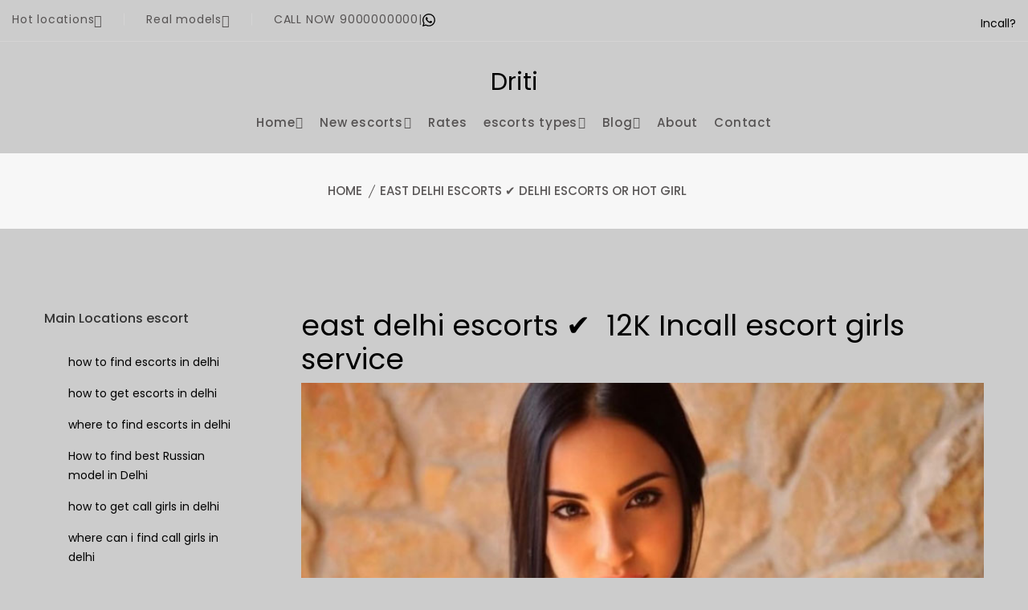

--- FILE ---
content_type: text/html
request_url: https://driti.in/escortdelhi/east-delhi-escorts.html
body_size: 4096
content:
<!doctype html>
<html class="no-js" lang="zxx">
<head>
<meta charset="utf-8">
<meta http-equiv="x-ua-compatible" content="ie=edge">
<title>east delhi escorts ✔ ₹ 12K Incall escort girls service</title>
<meta name="description" content="Call now 9000000000 Driti a Luxury hotel escorts and Models east delhi escorts ✔ ₹ 12K Incall escort girls service in 5-star hotels Delhi call girls.">
<meta name="keywords" content="Independent escorts, east delhi escorts,vip escort, top escorts service, call girls, hig-profile, sexy escorts" />
<meta name="geo.region" content="IN-DL" />
<meta name="geo.placename" content="Delhi" />
<meta name="geo.position" content="28.70406;77.10249" />
<meta name="ICBM" content="28.70406, 77.10249" />
<meta property="og:site_name" content="Driti">
<meta property="og:url" content="https://driti.in/">
<meta property="og:type" content="website">
<meta name="robots" content="index, follow">
<meta name="language" content="English">
<meta name="Author" content="Driti"/>
<meta name="state" content="Delhi"/>
<meta name="googlebot" content="index, follow"/>
<meta name="expires" content="never"/>
<meta property="og:type" content="article"/>
<meta name="viewport" content="width=device-width, initial-scale=1">
<link rel="shortcut icon" type="image/x-icon" href="assets/img/favicon.png">
<link rel="stylesheet" href="assets/css/bootstrap.min.css">
<link rel="stylesheet" href="assets/css/icons.min.css">
<link rel="stylesheet" href="assets/css/plugins.css">
<link rel="stylesheet" href="assets/css/style.css">
</head>
<body>
<header class="header-area clearfix header-hm8"><div class="header-top-area header-padding-2"><div class="container-fluid"><div class="header-top-wap"><div class="language-currency-wrap"><div class="same-language-currency language-style"><a href="#">Hot locations<i class="fa fa-angle-down"></i></a><div class="lang-car-dropdown"><ul><li><a href="mumbai-escorts.html">Mumbai escorts</a></li><li><a href="delhi-escorts.html">Delhi escorts</a></li><li><a href="goai-escorts.html">Goa escorts</a></li><li><a href="kolkata-escorts.html">Kolkata escorts</a></li></ul></div></div><div class="same-language-currency use-style"><a href="#">Real models<i class="fa fa-angle-down"></i></a><div class="lang-car-dropdown"><ul><li><a href="annu-singh-delhicallgirls.html">Annu Singh</a></li><li><a href="kajal-verma-delhi-call-girls-service.html">Kajal Verma</a></li><li><a href="diya-shetty-new-delhi-call-girls.html">Diya Shetty</a></li><li><a href="komal-sriwastav-independent-delhi-call-girls.html">Komal Sriwastav</a></li></ul></div></div><div class="same-language-currency"><p><a href="tel:+919000000000">CALL NOW 9000000000</a>|<a href="https://wa.me/+919000000000?text=Hi,Driti Mumbai.%20[https://driti.in/]"><img src="assets/img/whatsapp.svg"></a></p></div></div><div class="header-right-wrap"><div class="same-language-currency use-style"><a class="account-satting-active" href="#">Incall?</a></div></div></div></div></div><div class="header-bottom sticky-bar header-res-padding header-padding-2"><div class="container"><div class="row"><div class="col-xl-12 col-lg-12 col-md-6 col-4"><div class="logo text-center"><a href="index.html"><h2>Driti</h2></a></div></div><div class="col-xl-12 col-lg-12 d-none d-lg-block"><div class="main-menu"><nav><ul><li><a href="index.html">Home<i class="fa fa-angle-down"></i></a></li><li><a href="new-escorts.html">New escorts<i class="fa fa-angle-down"></i></a></li><li><a href="../Mumbai-Escort-Price.html">Rates</a></li><li><a href="../Mumbai-call-girls-gallery.html">escorts types<i class="fa fa-angle-down"></i></a><ul class="submenu"><li><a href="indian-escorts.html">Indian escorts</a></li><li><a href="russian-escorts.html">Russian escorts</a></li><li><a href="uzbek-escorts.html">Uzbek escorts</a></li><li><a href="punjabi-escorts.html">Punjabi escorts</a></li><li><a href="Independent-escorts-in-delhi.html">Independent escorts</a></li><li><a href="college-call-girls-delhi.html">college call girls</a></li><li><a href="housewife-escorts-in-delhi.html">Housewife escorts</a></li><li><a href="VIP-escorts-in-delhi.html">VIP escorts</a></li><li><a href="high-profile-escorts-in-delhi.html">High-profile escorts</a></li></ul></li><li><a href="blog.html">Blog<i class="fa fa-angle-down"></i></a></li><li><a href="about.html">About</a></li><li><a href="contact.html">Contact</a></li></ul></nav></div></div></div><div class="mobile-menu-area"><div class="mobile-menu"><nav id="mobile-menu-active"><ul><li><a href="index.html">Home<i class="fa fa-angle-down"></i></a></li><li><a href="new-escorts.html">New escorts<i class="fa fa-angle-down"></i></a></li><li><a href="../Mumbai-Escort-Price.html">Rates</a></li><li><a href="../Mumbai-call-girls-gallery.html">escorts types<i class="fa fa-angle-down"></i></a><ul class="submenu"><li><a href="indian-escorts.html">Indian escorts</a></li><li><a href="russian-escorts.html">Russian escorts</a></li><li><a href="uzbek-escorts.html">Uzbek escorts</a></li><li><a href="punjabi-escorts.html">Punjabi escorts</a></li><li><a href="Independent-escorts-in-delhi.html">Independent escorts</a></li><li><a href="college-call-girls-delhi.html">college call girls</a></li><li><a href="housewife-escorts-in-delhi.html">Housewife escorts</a></li><li><a href="VIP-escorts-in-delhi.html">VIP escorts</a></li><li><a href="high-profile-escorts-in-delhi.html">High-profile escorts</a></li></ul></li><li><a href="blog.html">Blog<i class="fa fa-angle-down"></i></a></li><li><a href="about.html">About</a></li><li><a href="contact.html">Contact</a></li></ul></nav></div></div></div></div></header>
<div class="breadcrumb-area pt-35 pb-35 bg-gray-3">
  <div class="container">
    <div class="breadcrumb-content text-center">
      <ul>
        <li> <a href="index.html">Home</a> </li>
        <li class="active">east delhi escorts ✔ Delhi escorts or hot girl </li>
      </ul>
    </div>
  </div>
</div>
<div class="Blog-area pt-100 pb-100">
  <div class="container">
    <div class="row flex-row-reverse">
      <div class="col-lg-9">
        <div class="blog-details-wrapper ml-20">
          <div class="blog-details-top">
            <div class="blog-details-img">
              <h1>east delhi escorts ✔ ₹ 12K Incall escort girls service</h1>
              <img alt="east delhi escorts" src="assets/img/escorts/Delhiescorts (24).jpg"> </div>
 <div class="blog-details-content">
 <h2>A east delhi escorts and hot profile ready for enjoyment</h2>
<p style="color:#000000">fsadf</p>
 <blockquote>Available hot escorts, Models, Independent, Hotel escort girls, top class, Russian escorts, Google profile and top 10 escort profile available for tonight call now at +91-9000000000 Driti</blockquote>
<h2>east delhi escorts service agency</h2>
<p style="color:#000000">fsadf</p> </div>  </div> <div class="dec-img-wrapper">
 <h2>High-profile and VIP model escorts in Delhi</h2>
 <p style="color:#000000">gdfsg</p>
<h2>Exclusive east delhi escorts with Incall facility 5-star hotels</h2>
<p style="color:#000000">dgfds</p>
          </div>
          <div class="tag-share">
            <div class="dec-tag">
              <ul>
                <li><a href="russian/russian-escorts-in-aerocity.html">real escorts fun ,</a></li>
                <li><a href="sexyprofiles/DiyaShetty-aescorts.html">seuxal services ,</a></li>
                <li><a href="delhi-escorts.html">outcall & incall escorts</a></li>
              </ul>
            </div>
            <div class="blog-share"> <span>share :</span>
              <div class="share-social">
                <ul>
                  <li> <a class="facebook" href="#"> <i class="fa fa-facebook"></i> </a> </li>
                  <li> <a class="twitter" href="#"> <i class="fa fa-twitter"></i> </a> </li>
                  <li> <a class="instagram" href="#"> <i class="fa fa-instagram"></i> </a> </li>
                </ul>
              </div>
            </div>
          </div>
          <div class="next-previous-post"> <a href="#"> <i class="fa fa-angle-left"></i> prev post</a> <a href="#">next post <i class="fa fa-angle-right"></i></a> </div>
          <div class="collections-area pt-100 pb-95"><div class="container"><div class="section-title-3 mb-40"><h4>Various Types of Escort girls</h4></div><div class="collection-wrap"><div class="collection-active owl-carousel owl-dot-none"><div class="collection-product"><div class="collection-img"><a href="delhi-escorts.html"><img src="assets/img/escort-profile/Delhi-escorts.jpg" alt="Delhi escorts"></a></div><div class="collection-content text-center"><span>Delhi escorts</span><h4><a href="delhi-escorts.html">Delhi escorts</a></h4></div></div><div class="collection-product"><div class="collection-img"><a href="new-delhi-escorts.html"><img src="assets/img/escort-profile/new delhi escorts.jpg" alt="new delhi escorts"></a></div><div class="collection-content text-center"><span>Delhi escorts</span><h4><a href="new-delhi-escorts.html">New delhi escorts</a></h4></div></div><div class="collection-product"><div class="collection-img"><a href="delhi-escorts-classified.html"><img src="assets/img/escort-profile/Delhiescortsservice.jpg" alt="Delhi escorts service"></a></div><div class="collection-content text-center"><span>Delhi escorts</span><h4><a href="delhi-escorts-classified.html">Delhi escorts service</a></h4></div></div><div class="collection-product"><div class="collection-img"><a href="Independent-escorts-in-delhi.html"><img src="assets/img/escort-profile/IndependentDelhiescorts.jpg" alt="Independent Delhi escorts"></a></div><div class="collection-content text-center"><span>Delhi escorts</span><h4><a href="Independent-escorts-in-delhi.html">Independent Delhi escorts</a></h4></div></div><div class="collection-product"><div class="collection-img"><a href="delhi-escorts-agency.html"><img src="assets/img/escort-profile/Delhiescortsagency.jpg" alt="Delhi escorts agency"></a></div><div class="collection-content text-center"><span>Delhi escorts</span><h4><a href="delhi-escorts-agency.html">Delhi escorts agency</a></h4></div></div><div class="collection-product"><div class="collection-img"><a href="delhi-escorts-milkynipple.html"><img src="assets/img/escort-profile/delhiescortsmilkynipple.jpg" alt="delhi escorts milkynipple"></a></div><div class="collection-content text-center"><span>Delhi escorts</span><h4><a href="delhi-escorts-milkynipple.html">delhi escorts milkynipple</a></h4></div></div><div class="collection-product"><div class="collection-img"><a href="sexy-delhi-escorts.html"><img src="assets/img/escort-profile/sexydelhiescorts.jpg" alt="sexy delhi escorts"></a></div><div class="collection-content text-center"><span>Delhi escorts</span><h4><a href="sexy-delhi-escorts.html">sexy delhi escorts</a></h4></div></div><div class="collection-product"><div class="collection-img"><a href="delhi-escorts-com.html"><img src="assets/img/escort-profile/delhiescortsgirls.jpg" alt="delhi escorts girls"></a></div><div class="collection-content text-center"><span>Delhi escorts</span><h4><a href="delhi-escorts-com.html">delhi escorts girls</a></h4></div></div><div class="collection-product"><div class="collection-img"><a href="vip-delhi-escorts.html"><img src="assets/img/escort-profile/vipdelhiescorts.jpg" alt="vip delhi escorts"></a></div><div class="collection-content text-center"><span>Delhi escorts</span><h4><a href="VIP-escorts-in-delhi.html">VIP delhi escorts</a></h4></div></div><div class="collection-product"><div class="collection-img"><a href="russian-escorts.html"><img src="assets/img/escort-profile/russiandelhiescorts.jpg" alt="russian delhi escorts"></a></div><div class="collection-content text-center"><span>Delhi escorts</span><h4><a href="russian-escorts.html">russian delhi escorts</a></h4></div></div><div class="collection-product"><div class="collection-img"><a href="celebrity-delhi-escorts.html"><img src="assets/img/escort-profile/Celebritydelhescortsy.jpg" alt="celebrity delhi escorts"></a></div><div class="collection-content text-center"><span>Delhi escorts</span><h4><a href="celebrity-delhi-escorts.html">Celebrity delhi escortsy</a></h4></div></div><div class="collection-product"><div class="collection-img"><a href="high-class-delhi-escorts.html"><img src="assets/img/escort-profile/highclassdelhiescorts.jpg" alt="high class delhi escorts"></a></div><div class="collection-content text-center"><span>Delhi escorts</span><h4><a href="high-class-delhi-escorts.html">high class delhi escorts</a></h4></div></div><div class="collection-product"><div class="collection-img"><a href="best-delhi-escorts.html"><img src="assets/img/escort-profile/bestdelhiescorts.jpg" alt="best delhi escorts"></a></div><div class="collection-content text-center"><span>Delhi escorts</span><h4><a href="best-delhi-escorts.html">best delhi escorts</a></h4></div></div><div class="collection-product"><div class="collection-img"><a href="south-delhi-escorts-service.html"><img src="assets/img/escort-profile/southdelhiescortsservice.jpg" alt="south delhi escorts service"></a></div><div class="collection-content text-center"><span>Delhi escorts</span><h4><a href="south-delhi-escorts-service.html">South delhi escorts service</a></h4></div></div><div class="collection-product"><div class="collection-img"><a href="blonde-delhi-escorts.html"><img src="assets/img/escort-profile/blondedelhiescorts.jpg" alt="blonde delhi escorts"></a></div><div class="collection-content text-center"><span>Delhi escorts</span><h4><a href="blonde-delhi-escorts.html">blonde delhi escorts</a></h4></div></div><div class="collection-product"><div class="collection-img"><a href="delhi-escorts-near-me.html"><img src="assets/img/escort-profile/delhescortsnearme.jpg" alt="delhi escorts near me"></a></div><div class="collection-content text-center"><span>Delhi escorts</span><h4><a href="delhi-escorts-near-me.html">delhi escorts near me</a></h4></div></div><div class="collection-product"><div class="collection-img"><a href="honey-delhi-escorts.html"><img src="assets/img/escorts/Delhiescorts (1).jpg" alt="honey delhi escorts"></a></div><div class="collection-content text-center"><span>Delhi escorts</span><h4><a href="honey-delhi-escorts.html">honey delhi escorts</a></h4></div></div><div class="collection-product"><div class="collection-img"><a href="delhi-escorts-on-whatsapp.html"><img src="assets/img/escorts/Delhiescorts (2).jpg" alt="delhi escorts on whatsapp"></a></div><div class="collection-content text-center"><span>Delhi escorts</span><h4><a href="delhi-escorts-on-whatsapp.html">delhi escorts on whatsapp</a></h4></div></div><div class="collection-product"><div class="collection-img"><a href="chirag-delhi-escorts.html"><img src="assets/img/escorts/Delhiescorts (3).jpg" alt="chirag delhi escorts"></a></div><div class="collection-content text-center"><span>Delhi escorts</span><h4><a href="chirag-delhi-escorts.html">chirag delhi escorts</a></h4></div></div><div class="collection-product"><div class="collection-img"><a href="delhi-escorts-bdsm.html"><img src="assets/img/escorts/Delhiescorts (4).jpg" alt="delhi escorts bdsm"></a></div><div class="collection-content text-center"><span>Delhi escorts</span><h4><a href="delhi-escorts-bdsm.html">delhi escorts bdsm</a></h4></div></div><div class="collection-product"><div class="collection-img"><a href="delh- escorts-real.html"><img src="assets/img/escorts/Delhiescorts (5).jpg" alt="delhi escorts real"></a></div><div class="collection-content text-center"><span>Delhi escorts</span><h4><a href="delh- escorts-real.html">delhi escorts real</a></h4></div></div><div class="collection-product"><div class="collection-img"><a href="delhi-escorts-phone-number.html"><img src="assets/img/escorts/Delhiescorts (6).jpg" alt="delhi escorts phone number"></a></div><div class="collection-content text-center"><span>Delhi escorts</span><h4><a href="delhi-escorts-phone-number.html">delhi escorts phone number</a></h4></div></div><div class="collection-product"><div class="collection-img"><a href="delhi-escorts-numbers.html"><img src="assets/img/escorts/Delhiescorts (7).jpg" alt="delhi escorts numbers"></a></div><div class="collection-content text-center"><span>Delhi escorts</span><h4><a href="delhi-escorts-numbers.html">delhi escorts numbers</a></h4></div></div><div class="collection-product"><div class="collection-img"><a href="west-delhi-escorts.html"><img src="assets/img/escorts/Delhiescorts (8).jpg" alt="west delhi escorts"></a></div><div class="collection-content text-center"><span>Delhi escorts</span><h4><a href="west-delhi-escorts.html">west delhi escorts</a></h4></div></div><div class="collection-product"><div class="collection-img"><a href="miss-delhi-escorts.html"><img src="assets/img/escorts/Delhiescorts (9).jpg" alt="miss delhi escorts"></a></div><div class="collection-content text-center"><span>Delhi escorts</span><h4><a href="miss-delhi-escorts.html">miss delhi escorts</a></h4></div></div><div class="collection-product"><div class="collection-img"><a href="old-delhi-escorts.html"><img src="assets/img/escorts/Delhiescorts (10).jpg" alt="old delhi escorts"></a></div><div class="collection-content text-center"><span>Delhi escorts</span><h4><a href="old-delhi-escorts.html">old delhi escorts</a></h4></div></div><div class="collection-product"><div class="collection-img"><a href="hotel-delhi-escorts.html"><img src="assets/img/escorts/Delhiescorts (11).jpg" alt="hotel delhi escorts"></a></div><div class="collection-content text-center"><span>Delhi escorts</span><h4><a href="hotel-delhi-escorts.html">hotel delhi escorts</a></h4></div></div><div class="collection-product"><div class="collection-img"><a href="leena-delhi-escorts.html"><img src="assets/img/escorts/Delhiescorts (12).jpg" alt="leena delhi escorts"></a></div><div class="collection-content text-center"><span>Delhi escorts</span><h4><a href="leena-delhi-escorts.html">leena delhi escorts</a></h4></div></div><div class="collection-product"><div class="collection-img"><a href="shreya-delhi-escorts.html"><img src="assets/img/escorts/Delhiescorts (13).jpg" alt="shreya delhi escorts"></a></div><div class="collection-content text-center"><span>Delhi escorts</span><h4><a href="shreya-delhi-escorts.html">shreya delhi escorts</a></h4></div></div><div class="collection-product"><div class="collection-img"><a href="delhi-escorts-photos.html"><img src="assets/img/escorts/Delhiescorts (14).jpg" alt="delhi escorts photos"></a></div><div class="collection-content text-center"><span>Delhi escorts</span><h4><a href="delhi-escorts-photos.html">delhi escorts photos</a></h4></div></div><div class="collection-product"><div class="collection-img"><a href="catalogue-delhi-escorts.html"><img src="assets/img/escorts/Delhiescorts (15).jpg" alt="catalogue delhi escorts"></a></div><div class="collection-content text-center"><span>Delhi escorts</span><h4><a href="catalogue-delhi-escorts.html">catalogue delhi escorts</a></h4></div></div><div class="collection-product"><div class="collection-img"><a href="blistering-delhi-escorts.html"><img src="assets/img/escorts/Delhiescorts (16).jpg" alt="blistering delhi escorts"></a></div><div class="collection-content text-center"><span>Delhi escorts</span><h4><a href="blistering-delhi-escorts.html">blistering delhi escorts</a></h4></div></div><div class="collection-product"><div class="collection-img"><a href="delectable-delhi-escorts.html"><img src="assets/img/escorts/Delhiescorts (17).jpg" alt="delectable delhi escorts"></a></div><div class="collection-content text-center"><span>Delhi escorts</span><h4><a href="delectable-delhi-escorts.html">delectable delhi escorts</a></h4></div></div><div class="collection-product"><div class="collection-img"><a href="appealing-delhi-escorts.html"><img src="assets/img/escorts/Delhiescorts (18).jpg" alt="appealing delhi escorts"></a></div><div class="collection-content text-center"><span>Delhi escorts</span><h4><a href="appealing-delhi-escorts.html">appealing delhi escorts</a></h4></div></div><div class="collection-product"><div class="collection-img"><a href="tranny-delhi-escorts.html"><img src="assets/img/escorts/Delhiescorts (19).jpg" alt="tranny delhi escorts"></a></div><div class="collection-content text-center"><span>Delhi escorts</span><h4><a href="tranny-delhi-escorts.html">tranny delhi escorts</a></h4></div></div><div class="collection-product"><div class="collection-img"><a href="luscious-delhi-escorts.html"><img src="assets/img/escorts/Delhiescorts (20).jpg" alt="luscious delhi escorts"></a></div><div class="collection-content text-center"><span>Delhi escorts</span><h4><a href="luscious-delhi-escorts.html">luscious delhi escorts</a></h4></div></div><div class="collection-product"><div class="collection-img"><a href="top-delhi-escorts.html"><img src="assets/img/escorts/Delhiescorts (21).jpg" alt="top delhi escorts"></a></div><div class="collection-content text-center"><span>Delhi escorts</span><h4><a href="top-delhi-escorts.html">top delhi escorts</a></h4></div></div><div class="collection-product"><div class="collection-img"><a href="delhi-escorts-housewife.html"><img src="assets/img/escorts/Delhiescorts (22).jpg" alt="delhi escorts housewife"></a></div><div class="collection-content text-center"><span>Delhi escorts</span><h4><a href="delhi-escorts-housewife.html">delhi escorts housewife</a></h4></div></div><div class="collection-product"><div class="collection-img"><a href="female-delhi-escorts.html"><img src="assets/img/escorts/Delhiescorts (23).jpg" alt="female delhi escorts"></a></div><div class="collection-content text-center"><span>Delhi escorts</span><h4><a href="female-delhi-escorts.html">female delhi escorts</a></h4></div></div><div class="collection-product"><div class="collection-img"><a href="east-delhi-escorts.html"><img src="assets/img/escorts/Delhiescorts (24).jpg" alt="east delhi escorts"></a></div><div class="collection-content text-center"><span>Delhi escorts</span><h4><a href="east-delhi-escorts.html">east delhi escorts</a></h4></div></div><div class="collection-product"><div class="collection-img"><a href="exquisite-delhi-escorts.html"><img src="assets/img/escorts/Delhiescorts (25).jpg" alt="exquisite delhi escorts"></a></div><div class="collection-content text-center"><span>Delhi escorts</span><h4><a href="exquisite-delhi-escorts.html">exquisite delhi escorts</a></h4></div></div><div class="collection-product"><div class="collection-img"><a href="delhi-escorts-com.html"><img src="assets/img/escorts/Delhiescorts (26).jpg" alt="delhi escorts com"></a></div><div class="collection-content text-center"><span>Delhi escorts</span><h4><a href="delhi-escorts-com.html">delhi escorts com</a></h4></div></div><div class="collection-product"><div class="collection-img"><a href="verified-delhi-escorts.html"><img src="assets/img/escorts/Delhiescorts (27).jpg" alt="verified delhi escorts"></a></div><div class="collection-content text-center"><span>Delhi escorts</span><h4><a href="verified-delhi-escorts.html">verified delhi escorts</a></h4></div></div><div class="collection-product"><div class="collection-img"><a href="elite-delhi-escorts.html"><img src="assets/img/escorts/Delhiescorts (28).jpg" alt="elite delhi escorts"></a></div><div class="collection-content text-center"><span>Delhi escorts</span><h4><a href="elite-delhi-escorts.html">elite delhi escorts</a></h4></div></div><div class="collection-product"><div class="collection-img"><a href="delhi-escorts-classified.html"><img src="assets/img/escorts/Delhiescorts (29).jpg" alt="delhi escorts classified"></a></div><div class="collection-content text-center"><span>Delhi escorts</span><h4><a href="delhi-escorts-classified.html">delhi escorts classified</a></h4></div></div><div class="collection-product"><div class="collection-img"><a href="hot-delhi-escorts.html"><img src="assets/img/escorts/Delhiescorts (30).jpg" alt="hot delhi escorts"></a></div><div class="collection-content text-center"><span>Delhi escorts</span><h4><a href="hot-delhi-escorts.html">hot delhi escorts</a></h4></div></div><div class="collection-product"><div class="collection-img"><a href="busty-delhi-escorts.html"><img src="assets/img/escorts/Delhiescorts (31).jpg" alt="busty delhi escorts"></a></div><div class="collection-content text-center"><span>Delhi escorts</span><h4><a href="busty-delhi-escorts.html">busty delhi escorts</a></h4></div></div><div class="collection-product"><div class="collection-img"><a href="delhi-escorts-near-me.html"><img src="assets/img/escorts/Delhiescorts (32).jpg" alt="delhi escorts near me"></a></div><div class="collection-content text-center"><span>Delhi escorts</span><h4><a href="delhi-escorts-near-me.html">delhi escorts near me</a></h4></div></div><div class="collection-product"><div class="collection-img"><a href="delhi-escorts-call-girls.html"><img src="assets/img/escorts/Delhiescorts (33).jpg" alt="delhi escorts call girls"></a></div><div class="collection-content text-center"><span>Delhi escorts</span><h4><a href="delhi-escorts-call-girls.html">delhi escorts call girls</a></h4></div></div><div class="collection-product"><div class="collection-img"><a href="delhi-escorts-milkynipple.html"><img src="assets/img/escorts/Delhiescorts (34).jpg" alt="delhi escorts milkynipple"></a></div><div class="collection-content text-center"><span>Delhi escorts</span><h4><a href="delhi-escorts-milkynipple.html">delhi escorts milkynipple</a></h4></div></div><div class="collection-product"><div class="collection-img"><a href="blonde-delhi-escorts.html"><img src="assets/img/escorts/Delhiescorts (35).jpg" alt="blonde delhi escorts"></a></div><div class="collection-content text-center"><span>Delhi escorts</span><h4><a href="blonde-delhi-escorts.html">blonde delhi escorts</a></h4></div></div><div class="collection-product"><div class="collection-img"><a href="glittering-delhi-escorts.html"><img src="assets/img/escorts/Delhiescorts (36).jpg" alt="glittering delhi escorts"></a></div><div class="collection-content text-center"><span>Delhi escorts</span><h4><a href="glittering-delhi-escorts.html">glittering delhi escorts</a></h4></div></div><div class="collection-product"><div class="collection-img"><a href="aerocity-delhi-escorts.html"><img src="assets/img/escorts/Delhiescorts (37).jpg" alt="aerocity delhi escorts"></a></div><div class="collection-content text-center"><span>Delhi escorts</span><h4><a href="aerocity-delhi-escorts.html">aerocity delhi escorts</a></h4></div></div><div class="collection-product"><div class="collection-img"><a href="delhi-escorts-telegram.html"><img src="assets/img/escorts/Delhiescorts (38).jpg" alt="delhi escorts telegram"></a></div><div class="collection-content text-center"><span>Delhi escorts</span><h4><a href="delhi-escorts-telegram.html">delhi escorts telegram</a></h4></div></div><div class="collection-product"><div class="collection-img"><a href="south-delhi-escorts-service.html"><img src="assets/img/escorts/Delhiescorts (39).jpg" alt="south delhi escorts service"></a></div><div class="collection-content text-center"><span>Delhi escorts</span><h4><a href="south-delhi-escorts-service.html">south delhi escorts service</a></h4></div></div><div class="collection-product"><div class="collection-img"><a href="delhi-escorts-number.html"><img src="assets/img/escorts/Delhiescorts (40).jpg" alt="delhi escorts number"></a></div><div class="collection-content text-center"><span>Delhi escorts</span><h4><a href="delhi-escorts-number.html">delhi escorts number</a></h4></div></div><div class="collection-product"><div class="collection-img"><a href="delhi-escorts-sex.html"><img src="assets/img/escorts/Delhiescorts (41).jpg" width="270" height="280" alt="delhi escorts sex"></a></div><div class="collection-content text-center"><span>Delhi escorts</span><h4><a href="delhi-escorts-sex.html">delhi escorts sex</a></h4></div></div><div class="collection-product"><div class="collection-img"><a href="delhi-escorts-independent.html"><img src="assets/img/escorts/Delhiescorts (42).jpg" width="270" height="280" alt="delhi escorts independent"></a></div><div class="collection-content text-center"><span>Delhi escorts</span><h4><a href="delhi-escorts-independent.html">delhi escorts independent</a></h4></div></div><div class="collection-product"><div class="collection-img"><a href="delhi-escorts-blogs.html"><img src="assets/img/escorts/Delhiescorts (42).jpg" width="270" height="280" alt="delhi escorts blogs"></a></div><div class="collection-content text-center"><span>Delhi escorts</span><h4><a href="delhi-escorts-blogs.html">delhi escorts blogs</a></h4></div></div></div></div></div></div>
        </div>
      </div>
      <div class="col-lg-3">
        <div class="sidebar-style mr-30">
          <div class="sidebar-widget">
            <h4 class="pro-sidebar-title">Main Locations escort </h4>
            <div class="sidebar-widget-list mt-30">
              <ul>
                <li><a href="#">how to find escorts in delhi</a> </li>
                <li><a href="#">how to get escorts in delhi</a> </li>
                <li><a href="#">where to find escorts in delhi</a> </li>
                <li><a href="#">How to find best Russian model in Delhi</a> </li>
                <li><a href="#">how to get call girls in delhi</a> </li>
                <li><a href="#">where can i find call girls in delhi</a> </li>
                <li><a href="#">where to get call girls in delhi</a> </li>
                <li><a href="#">how to hire call girls in delhi</a> </li>
                <li><a href="#">how many call girls in new delhi</a> </li>
                <li><a href="#">which hotels have call girls in delhi</a> </li>
                <li><a href="#">where you get call girls in delhi</a> </li>
                <li><a href="#">delhi call girls</a> </li>
                <li><a href="#">delhi call girls service</a> </li>
                <li><a href="#">delhi call girls whatsapp number</a> </li>
                <li><a href="#">delhi call girls contact number</a> </li>
                <li><a href="#">south delhi call girls</a> </li>
              </ul>
            </div>
          </div>
          <div class="sidebar-widget mt-50">
            <h4 class="pro-sidebar-title">Tag </h4>
            <div class="sidebar-widget-tag mt-25">
              <ul>
                <li><a href="#">VIP escorts</a></li>
                <li><a href="#">High-profile scorts</a></li>
                <li><a href="#">call girls </a></li>
                <li><a href="#">Russian escorts</a></li>
                <li><a href="#">sexy escorts</a></li>
                <li><a href="#">escorts share price</a></li>
                <li><a href="#">delhi escorts</a></li>
                <li><a href="#">mumbai escorts</a></li>
                <li><a href="#">bangalore escorts</a></li>
                <li><a href="#">hyderabad escorts</a></li>
                <li><a href="#">pune escorts</a></li>
                <li><a href="#">chennai escorts</a></li>
                <li><a href="#">kolkata escorts</a></li>
                <li><a href="#">ahmedabad escorts</a></li>
                <li><a href="#">escorts in delhi</a></li>
                <li><a href="#">dubai escorts</a></li>
                <li><a href="#">chandigarh escorts</a></li>
                <li><a href="#">jaipur escorts</a></li>
                <li><a href="#">goa escorts</a></li>
                <li><a href="#">escorts in bangalore</a></li>
                <li><a href="#">escorts mahipalpur</a></li>
                <li><a href="#">gurgaon escorts</a></li>
                <li><a href="#">escorts in mumbai</a></li>
                <li><a href="#">escorts in hyderabad</a></li>
                <li><a href="#">aerocity escorts</a></li>
                <li><a href="#">delhi escorts service</a></li>
                <li><a href="#">lucknow escorts</a></li>
                <li><a href="#">mumbai escorts service</a></li>
              </ul>
            </div>
          </div>
        </div>
      </div>
    </div>
  </div>
</div>
<footer class="footer-area pb-70">
  <div class="container"><div class="footer-border pt-100"><div class="row"><div class="col-lg-2 col-md-4 col-sm-4"><div class="copyright mb-30"><div class="footer-logo"><a href="index.html"><img src="assets/img/logo/logo-2.png" style="border:none;"></a></div><p>© 2023-2024 <a href="../index.html">driti.in</a>.<br>All Rights Reserved</p></div></div><div class="col-lg-2 col-md-4 col-sm-4"><div class="footer-widget mb-30 ml-30"><div class="footer-title"><h3>PAGE</h3></div><div class="footer-list"><ul><li><a href="about.html">About us</a></li><li><a href="../Mumbai-call-girls-gallery.html">Mumbai escorts</a></li><li><a href="../call-girl-Mumbai-phone-number.html">Contact</a></li><li><a href="delhi-escorts.html">Delhi profiles</a></li></ul></div></div></div><div class="col-lg-2 col-md-4 col-sm-4"><div class="footer-widget mb-30 ml-50"><div class="footer-title"><h3>USEFUL LINKS</h3></div><div class="footer-list"><ul><li><a href="https://www.thecallgirlsdelhi.com/">Call girls</a></li><li><a href="https://www.russiangirls.co.in/">Russian escorts</a></li><li><a href="https://diyashetty.com/">Mumbai escorts</a></li><li><a href="https://www.rozymumbai.com/">escort Mumbai</a></li><li><a href="https://kajalobiroy.com/">Kolkata escorts</a></li></ul></div></div></div><div class="col-lg-2 col-md-6 col-sm-6"><div class="footer-widget mb-30 ml-75"><div class="footer-title"><h3>FOLLOW US</h3></div><div class="footer-list"><ul><li><a href="#">Facebook</a></li><li><a href="#">Twitter</a></li><li><a href="#">Instagram</a></li><li><a href="#">Youtube</a></li></ul></div></div></div><div class="col-lg-4 col-md-6 col-sm-6"><div class="footer-widget mb-30 ml-70"><div class="footer-title"><h3>Best escorts</h3></div><div class="subscribe-style"><p><a href="//www.dmca.com/Protection/Status.aspx?ID=8a272030-9f35-4614-9033-184cca813f48" title="DMCA.com Protection Status" class="dmca-badge"><img src="https://images.dmca.com/Badges/dmca-badge-w200-2x1-03.png?ID=8a272030-9f35-4614-9033-184cca813f48" alt="DMCA.com Protection Status"></a><script src="https://images.dmca.com/Badges/DMCABadgeHelper.min.js"></script></p></div></div></div></div></div></div>
</footer>
<script src="assets/js/vendor/modernizr-3.11.7.min.js"></script>
<script src="assets/js/vendor/jquery-v3.6.0.min.js"></script>
<script src="assets/js/vendor/jquery-migrate-v3.3.2.min.js"></script>
<script src="assets/js/vendor/bootstrap.bundle.min.js"></script>
<script src="assets/js/plugins.js"></script>
<!-- Ajax Mail -->
<script src="assets/js/ajax-mail.js"></script>
<!-- Main JS -->
<script src="assets/js/main.js"></script>
</body>
</html>


--- FILE ---
content_type: text/css
request_url: https://driti.in/escortdelhi/assets/css/style.css
body_size: 34439
content:
@charset "UTF-8";
/*-- Google Font --*/
@import url("https://fonts.googleapis.com/css?family=Cormorant+Garamond:300,400,500,600,700|Poppins:300,400,500,600,700,800,900|Josefin+Sans:wght@300;400;500;600;700|Abril+Fatface|Great+Vibe|Lobster&display=swap");
/*-- Common Style --*/
@media only screen and (min-width: 1200px) {
  .container {
    max-width: 1200px;
  }
}
*,
*::after,
*::before {
  -webkit-box-sizing: border-box;
          box-sizing: border-box;
}

html,
body {
  height: 100%;
}

body {
  background-color:#CCCCCC;
  line-height: 24px;
  font-size: 14px;
  font-style: normal;
  font-weight: 400;
  font-family: "Poppins", sans-serif;
  color:#FFFFFF;
}

h1,
h2,
h3,
h4,
h5,
h6 {
  color:
  #000000;
  font-family: "Poppins", sans-serif;
  font-weight: 400;
  margin-top: 0;
}
p {
  font-size: 14px;
  font-weight: 400;
  line-height: 24px;
  color: #FFFFFF;
  margin-bottom: 15px;
  font-family: "Poppins", sans-serif;
}

h1 {
  font-size: 36px;
  line-height: 42px;
}

h2 {
  font-size: 30px;
  line-height: 36px;
}

h3 {
  font-size: 24px;
  line-height: 30px;
}

h4 {
  font-size: 18px;
  line-height: 24px;
}

h5 {
  font-size: 14px;
  line-height: 18px;
}

h6 {
  font-size: 12px;
  line-height: 14px;
}

p:last-child {
  margin-bottom: 0;
}

a,
button {
  color: inherit;
  line-height: inherit;
  text-decoration: none;
  cursor: pointer;
  color: #000;
}

a,
button,
img,
input,
span {
  -webkit-transition: all 0.3s ease 0s;
  -o-transition: all 0.3s ease 0s;
  transition: all 0.3s ease 0s;
  }

*:focus {
  outline: none !important;
}

a:focus {
  color: inherit;
  outline: none;
  text-decoration: none;
}

a:hover {
  text-decoration: none;
}

button,
input[type=submit] {
  cursor: pointer;
}

ul {
  list-style: outside none none;
  margin: 0;
  padding: 0;
}

/*-- 
    - Common Classes
-----------------------------------------*/
.fix {
  overflow: hidden;
}

.hidden {
  display: none;
}

.clear {
  clear: both;
}

.section {
  float: left;
  width: 100%;
}

.capitalize {
  text-transform: capitalize;
}

.uppercase {
  text-transform: uppercase;
}

.bg-img {
  background-position: center center;
  background-size: cover;
}

.border-bottom-1 {
  border-bottom: 1px solid #d5d5d5;
}

a:hover {
  color: #a749ff;
}

/*************************
  Basic margin padding
*************************/
.m-0 {
  margin-top: 0;
  margin-right: 0;
  margin-bottom: 0;
  margin-left: 0;
}

.p-0 {
  padding-top: 0;
  padding-right: 0;
  padding-bottom: 0;
  padding-left: 0;
}

/*************************
         Margin top
*************************/
.mt-0 {
  margin-top: 0;
}

.mt-10 {
  margin-top: 10px;
}

.mt-12 {
  margin-top: 12px;
}

.mt-15 {
  margin-top: 15px;
}

.mt-20 {
  margin-top: 20px;
}

.mt-25 {
  margin-top: 25px;
}

.mt-30 {
  margin-top: 30px;
}

.mt-35 {
  margin-top: 35px;
}

.mt-40 {
  margin-top: 40px;
}

.mt-45 {
  margin-top: 45px;
}

.mt-50 {
  margin-top: 50px;
}

.mt-55 {
  margin-top: 55px;
}

.mt-60 {
  margin-top: 60px;
}

.mt-70 {
  margin-top: 70px;
}

.mt-80 {
  margin-top: 80px;
}
@media only screen and (max-width: 767px) {
  .mt-80 {
    margin-top: 60px;
  }
}

.mt-90 {
  margin-top: 90px;
}

.mt-100 {
  margin-top: 100px;
}

.mt-110 {
  margin-top: 110px;
}

.mt-120 {
  margin-top: 120px;
}

.mt-130 {
  margin-top: 130px;
}

.mt-140 {
  margin-top: 140px;
}

.mt-150 {
  margin-top: 150px;
}

.mt-195 {
  margin-top: 195px;
}

.mt-200 {
  margin-top: 200px;
}

/*************************
      Margin right
*************************/
.mr-0 {
  margin-right: 0px;
}

.mr-10 {
  margin-right: 10px;
}

.mr-12 {
  margin-right: 12px;
}

.mr-15 {
  margin-right: 15px;
}

.mr-20 {
  margin-right: 20px;
}

.mr-30 {
  margin-right: 30px;
}

.mr-35 {
  margin-right: 35px;
}

.mr-40 {
  margin-right: 40px;
}

.mr-50 {
  margin-right: 50px;
}

.mr-60 {
  margin-right: 60px;
}

.mr-70 {
  margin-right: 70px;
}

.mr-80 {
  margin-right: 80px;
}

.mr-90 {
  margin-right: 90px;
}

.mr-100 {
  margin-right: 100px;
}

.mr-110 {
  margin-right: 110px;
}

.mr-120 {
  margin-right: 120px;
}

.mr-130 {
  margin-right: 130px;
}

.mr-140 {
  margin-right: 140px;
}

.mr-150 {
  margin-right: 150px;
}

/*************************
      Margin bottom
*************************/
.mb-0 {
  margin-bottom: 0;
}

.mb-10 {
  margin-bottom: 10px;
}

.mb-12 {
  margin-bottom: 12px;
}

.mb-15 {
  margin-bottom: 15px;
}

.mb-20 {
  margin-bottom: 20px;
}

.mb-25 {
  margin-bottom: 25px;
}

.mb-30 {
  margin-bottom: 30px;
}

.mb-35 {
  margin-bottom: 35px;
}

.mb-40 {
  margin-bottom: 40px;
}

.mb-45 {
  margin-bottom: 45px;
}

.mb-50 {
  margin-bottom: 50px;
}

.mb-55 {
  margin-bottom: 55px;
}

.mb-60 {
  margin-bottom: 60px;
}

.mb-65 {
  margin-bottom: 65px;
}

.mb-70 {
  margin-bottom: 70px;
}

.mb-75 {
  margin-bottom: 75px;
}

.mb-80 {
  margin-bottom: 80px;
}
@media only screen and (max-width: 767px) {
  .mb-80 {
    margin-bottom: 60px;
  }
}

.mb-90 {
  margin-bottom: 90px;
}

.mb-95 {
  margin-bottom: 95px;
}

.mb-100 {
  margin-bottom: 100px;
}
@media only screen and (max-width: 767px) {
  .mb-100 {
    margin-bottom: 50px;
  }
}

.mb-110 {
  margin-bottom: 110px;
}

.mb-120 {
  margin-bottom: 120px;
}

.mb-130 {
  margin-bottom: 130px;
}

.mb-140 {
  margin-bottom: 140px;
}

.mb-150 {
  margin-bottom: 150px;
}

/*************************
        Margin left
*************************/
.ml-0 {
  margin-left: 0;
}

.ml-10 {
  margin-left: 10px;
}

.ml-12 {
  margin-left: 12px;
}

.ml-15 {
  margin-left: 15px;
}

.ml-20 {
  margin-left: 20px;
}

.ml-30 {
  margin-left: 30px;
}

.ml-40 {
  margin-left: 40px;
}

.ml-50 {
  margin-left: 50px;
}

.ml-55 {
  margin-left: 55px;
}

.ml-60 {
  margin-left: 60px;
}

.ml-70 {
  margin-left: 70px;
}

.ml-75 {
  margin-left: 75px;
}

.ml-80 {
  margin-left: 80px;
}

.ml-90 {
  margin-left: 90px;
}

.ml-95 {
  margin-left: 95px;
}

.ml-100 {
  margin-left: 100px;
}

.ml-110 {
  margin-left: 110px;
}

.ml-120 {
  margin-left: 120px;
}

.ml-130 {
  margin-left: 130px;
}

.ml-140 {
  margin-left: 140px;
}

.ml-145 {
  margin-left: 145px;
}

.ml-150 {
  margin-left: 150px;
}

.ml-ntv5 {
  margin-left: -5px;
}

/*************************
        Padding top
*************************/
.pt-0 {
  padding-top: 0;
}

.pt-10 {
  padding-top: 10px;
}

.pt-15 {
  padding-top: 15px;
}

.pt-20 {
  padding-top: 20px;
}

.pt-25 {
  padding-top: 25px;
}

.pt-30 {
  padding-top: 30px;
}

.pt-35 {
  padding-top: 35px;
}

.pt-40 {
  padding-top: 40px;
}

.pt-45 {
  padding-top: 45px;
}

.pt-50 {
  padding-top: 50px;
}

.pt-55 {
  padding-top: 55px;
}

.pt-60 {
  padding-top: 60px;
}

.pt-70 {
  padding-top: 70px;
}
@media only screen and (max-width: 767px) {
  .pt-70 {
    padding-top: 60px;
  }
}

.pt-75 {
  padding-top: 75px;
}

.pt-80 {
  padding-top: 80px;
}
@media only screen and (max-width: 767px) {
  .pt-80 {
    padding-top: 60px;
  }
}

.pt-95 {
  padding-top: 95px;
}
@media only screen and (max-width: 767px) {
  .pt-95 {
    padding-top: 55px;
  }
}

.pt-90 {
  padding-top: 90px;
}
@media only screen and (max-width: 767px) {
  .pt-90 {
    padding-top: 50px;
  }
}

.pt-100 {
  padding-top: 100px;
}
@media only screen and (max-width: 767px) {
  .pt-100 {
    padding-top: 60px;
  }
}

.pt-105 {
  padding-top: 105px;
}

.pt-110 {
  padding-top: 110px;
}
@media only screen and (max-width: 767px) {
  .pt-110 {
    padding-top: 40px;
  }
}

.pt-115 {
  padding-top: 115px;
}
@media only screen and (max-width: 767px) {
  .pt-115 {
    padding-top: 60px;
  }
}

.pt-120 {
  padding-top: 120px;
}
@media only screen and (max-width: 767px) {
  .pt-120 {
    padding-top: 50px;
  }
}

.pt-125 {
  padding-top: 125px;
}
@media only screen and (max-width: 767px) {
  .pt-125 {
    padding-top: 55px;
  }
}
@media only screen and (min-width: 768px) and (max-width: 991px) {
  .pt-125 {
    padding-top: 75px;
  }
}

.pt-128 {
  padding-top: 128px;
}

.pt-130 {
  padding-top: 130px;
}
@media only screen and (max-width: 767px) {
  .pt-130 {
    padding-top: 60px;
  }
}
@media only screen and (min-width: 768px) and (max-width: 991px) {
  .pt-130 {
    padding-top: 80px;
  }
}

.pt-135 {
  padding-top: 135px;
}

.pt-140 {
  padding-top: 140px;
}

.pt-150 {
  padding-top: 150px;
}

.pt-155 {
  padding-top: 155px;
}

.pt-170 {
  padding-top: 170px;
}

.pt-180 {
  padding-top: 180px;
}
@media only screen and (max-width: 767px) {
  .pt-180 {
    padding-top: 60px;
  }
}

.pt-205 {
  padding-top: 205px;
}

.pt-230 {
  padding-top: 230px;
}

.pt-270 {
  padding-top: 270px;
}
@media only screen and (min-width: 768px) and (max-width: 991px) {
  .pt-270 {
    padding-top: 170px;
  }
}
@media only screen and (max-width: 767px) {
  .pt-270 {
    padding-top: 100px;
  }
}

.pt-240 {
  padding-top: 240px;
}

.pt-365 {
  padding-top: 365px;
}

.pt-370 {
  padding-top: 370px;
}

.pt-380 {
  padding-top: 380px;
}

/*************************
        Padding right
*************************/
.pr-0 {
  padding-right: 0;
}

.pr-10 {
  padding-right: 10px;
}

.pr-15 {
  padding-right: 15px;
}

.pr-20 {
  padding-right: 20px;
}

.pr-30 {
  padding-right: 30px;
}

.pr-40 {
  padding-right: 40px;
}

.pr-50 {
  padding-right: 50px;
}

.pr-60 {
  padding-right: 60px;
}

.pr-70 {
  padding-right: 70px;
}

.pr-80 {
  padding-right: 80px;
}

.pr-90 {
  padding-right: 90px;
}

.pr-100 {
  padding-right: 100px;
}

.pr-110 {
  padding-right: 110px;
}

.pr-120 {
  padding-right: 120px;
}

.pr-130 {
  padding-right: 130px;
}

.pr-140 {
  padding-right: 140px;
}

.pr-155 {
  padding-right: 155px;
}

.pr-270 {
  padding-right: 270px;
}

/*************************
        Padding bottom
*************************/
.pb-0 {
  padding-bottom: 0;
}

.pb-10 {
  padding-bottom: 10px;
}

.pb-15 {
  padding-bottom: 15px;
}

.pb-20 {
  padding-bottom: 20px;
}

.pb-25 {
  padding-bottom: 25px;
}

.pb-30 {
  padding-bottom: 30px;
}

.pb-35 {
  padding-bottom: 35px;
}

.pb-40 {
  padding-bottom: 40px;
}

.pb-50 {
  padding-bottom: 50px;
}

.pb-55 {
  padding-bottom: 55px;
}
@media only screen and (max-width: 767px) {
  .pb-55 {
    padding-bottom: 15px;
  }
}

.pb-60 {
  padding-bottom: 60px;
}
@media only screen and (max-width: 767px) {
  .pb-60 {
    padding-bottom: 20px;
  }
}

.pb-65 {
  padding-bottom: 65px;
}

.pb-70 {
  padding-bottom: 70px;
}
@media only screen and (max-width: 767px) {
  .pb-70 {
    padding-bottom: 30px;
  }
}

.pb-80 {
  padding-bottom: 80px;
}
@media only screen and (max-width: 767px) {
  .pb-80 {
    padding-bottom: 40px;
  }
}

.pb-85 {
  padding-bottom: 85px;
}

.pb-90 {
  padding-bottom: 90px;
}
@media only screen and (max-width: 767px) {
  .pb-90 {
    padding-bottom: 50px;
  }
}

.pb-95 {
  padding-bottom: 95px;
}
@media only screen and (max-width: 767px) {
  .pb-95 {
    padding-bottom: 55px;
  }
}

.pb-100 {
  padding-bottom: 100px;
}
@media only screen and (max-width: 767px) {
  .pb-100 {
    padding-bottom: 30px;
  }
}

.pb-105 {
  padding-bottom: 105px;
}

.pb-110 {
  padding-bottom: 110px;
}

.pb-115 {
  padding-bottom: 115px;
}
@media only screen and (max-width: 767px) {
  .pb-115 {
    padding-bottom: 60px;
  }
}

.pb-120 {
  padding-bottom: 120px;
}
@media only screen and (max-width: 767px) {
  .pb-120 {
    padding-bottom: 50px;
  }
}

.pb-125 {
  padding-bottom: 125px;
}

.pb-130 {
  padding-bottom: 130px;
}
@media only screen and (max-width: 767px) {
  .pb-130 {
    padding-bottom: 60px;
  }
}
@media only screen and (min-width: 768px) and (max-width: 991px) {
  .pb-130 {
    padding-bottom: 80px;
  }
}

.pb-140 {
  padding-bottom: 140px;
}
@media only screen and (max-width: 767px) {
  .pb-140 {
    padding-bottom: 60px;
  }
}

.pb-145 {
  padding-bottom: 145px;
}

.pb-150 {
  padding-bottom: 150px;
}

.pb-170 {
  padding-bottom: 170px;
}

.pb-180 {
  padding-bottom: 180px;
}

.pb-280 {
  padding-bottom: 280px;
}

.pb-210 {
  padding-bottom: 210px;
}

.pb-285 {
  padding-bottom: 285px;
}

.pb-270 {
  padding-bottom: 270px;
}
@media only screen and (min-width: 768px) and (max-width: 991px) {
  .pb-270 {
    padding-bottom: 170px;
  }
}
@media only screen and (max-width: 767px) {
  .pb-270 {
    padding-bottom: 100px;
  }
}

.pb-290 {
  padding-bottom: 290px;
}

/*************************
        Padding left
*************************/
.pl-0 {
  padding-left: 0;
}

.pl-10 {
  padding-left: 10px;
}

.pl-15 {
  padding-left: 15px;
}

.pl-20 {
  padding-left: 20px;
}

.pl-30 {
  padding-left: 30px;
}

.pl-40 {
  padding-left: 40px;
}

.pl-50 {
  padding-left: 50px;
}

.pl-60 {
  padding-left: 60px;
}

.pl-70 {
  padding-left: 70px;
}

.pl-80 {
  padding-left: 80px;
}

.pl-90 {
  padding-left: 90px;
}

.pl-100 {
  padding-left: 100px;
}

.pl-110 {
  padding-left: 110px;
}

.pl-120 {
  padding-left: 120px;
}

.pl-130 {
  padding-left: 130px;
}

.pl-140 {
  padding-left: 140px;
}

.pl-150 {
  padding-left: 150px;
}

.pl-155 {
  padding-left: 155px;
}

.pl-190 {
  padding-left: 190px;
}

/***************************
    Page section padding 
****************************/
.ptb-0 {
  padding: 0;
}

.ptb-10 {
  padding: 10px 0;
}

.ptb-20 {
  padding: 20px 0;
}

.ptb-30 {
  padding: 30px 0;
}

.ptb-35 {
  padding: 35px 0;
}

.ptb-32 {
  padding: 32px 0;
}

.ptb-40 {
  padding: 40px 0;
}

.ptb-50 {
  padding: 50px 0;
}

.ptb-60 {
  padding: 60px 0;
}

.ptb-70 {
  padding: 70px 0;
}

.ptb-80 {
  padding: 80px 0;
}

.ptb-90 {
  padding: 90px 0;
}

.ptb-100 {
  padding: 100px 0;
}

.ptb-110 {
  padding: 110px 0;
}

.ptb-120 {
  padding: 120px 0;
}

.ptb-130 {
  padding: 130px 0;
}

.ptb-140 {
  padding: 140px 0;
}

.ptb-150 {
  padding: 150px 0;
}

.ptb-160 {
  padding: 160px 0;
}

.ptb-170 {
  padding: 170px 0;
}

.ptb-177 {
  padding: 177px 0;
}

.ptb-180 {
  padding: 180px 0;
}

.ptb-190 {
  padding: 190px 0;
}

.ptb-200 {
  padding: 200px 0;
}

.ptb-210 {
  padding: 210px 0;
}

.ptb-220 {
  padding: 220px 0;
}

.ptb-290 {
  padding: 290px 0;
}

.ptb-310 {
  padding: 310px 0;
}

/***************************
    Page section margin 
****************************/
.mtb-0 {
  margin: 0;
}

.mtb-10 {
  margin: 10px 0;
}

.mtb-15 {
  margin: 15px 0;
}

.mtb-20 {
  margin: 20px 0;
}

.mtb-30 {
  margin: 30px 0;
}

.mtb-40 {
  margin: 40px 0;
}

.mtb-50 {
  margin: 50px 0;
}

.mtb-60 {
  margin: 60px 0;
}

.mtb-70 {
  margin: 70px 0;
}

.mtb-80 {
  margin: 80px 0;
}

.mtb-90 {
  margin: 90px 0;
}

.mtb-100 {
  margin: 100px 0;
}

.mtb-110 {
  margin: 110px 0;
}

.mtb-120 {
  margin: 120px 0;
}

.mtb-130 {
  margin: 130px 0;
}

.mtb-140 {
  margin: 140px 0;
}

.mtb-150 {
  margin: 150px 0;
}

.mtb-290 {
  margin: 290px 0;
}

/*-- 
    - Input Placeholder
-----------------------------------------*/
input:-moz-placeholder,
textarea:-moz-placeholder {
  opacity: 1;
  -ms-filter: "progid:DXImageTransform.Microsoft.Alpha(Opacity=100)";
}

input::-webkit-input-placeholder,
textarea::-webkit-input-placeholder {
  opacity: 1;
  -ms-filter: "progid:DXImageTransform.Microsoft.Alpha(Opacity=100)";
}

input::-moz-placeholder,
textarea::-moz-placeholder {
  opacity: 1;
  -ms-filter: "progid:DXImageTransform.Microsoft.Alpha(Opacity=100)";
}

input:-ms-input-placeholder,
textarea:-ms-input-placeholder {
  opacity: 1;
  -ms-filter: "progid:DXImageTransform.Microsoft.Alpha(Opacity=100)";
}

input {
  background: #eceff8;
  border: 2px solid #eceff8;
  height: 45px;
  -webkit-box-shadow: none;
          box-shadow: none;
  padding-left: 10px;
  font-size: 14px;
  color: #333;
  width: 100%;
}

select {
  width: 100%;
  background: transparent;
  border: 0px solid #eceff8;
  -webkit-box-shadow: none;
          box-shadow: none;
  font-size: 14px;
  color: #333;
}

option {
  background: #fff;
  border: 0px solid #626262;
  padding-left: 10px;
  font-size: 14px;
}

input:focus {
  background: transparent;
}

textarea {
  resize: vertical;
  background: #eceff8;
  border: 2px solid #eceff8;
  padding: 10px;
  width: 100%;
  font-size: 14px;
}

textarea:focus {
  background: transparent;
  border: 2px solid #4FC1F0;
  outline: none;
}

.input-group.divcenter.input-group .form-control {
  padding-left: 0px;
}

.custom-row {
  display: -webkit-box;
  display: -ms-flexbox;
  display: flex;
  -ms-flex-wrap: wrap;
      flex-wrap: wrap;
  margin-right: -15px;
  margin-left: -15px;
}
@media only screen and (min-width: 1200px) and (max-width: 1365px) {
  .custom-row {
    margin-right: -15px;
    margin-left: -15px;
  }
}
@media only screen and (min-width: 992px) and (max-width: 1199px) {
  .custom-row {
    margin-right: -15px;
    margin-left: -15px;
  }
}
@media only screen and (min-width: 768px) and (max-width: 991px) {
  .custom-row {
    margin-right: -15px;
    margin-left: -15px;
  }
}
@media only screen and (max-width: 767px) {
  .custom-row {
    margin-right: -15px;
    margin-left: -15px;
  }
}

.custom-row-2 {
  display: -webkit-box;
  display: -ms-flexbox;
  display: flex;
  -ms-flex-wrap: wrap;
      flex-wrap: wrap;
  margin-right: -5px;
  margin-left: -5px;
}
.custom-row-2 div[class^=col-] {
  padding-left: 5px;
  padding-right: 5px;
}
@media only screen and (min-width: 768px) and (max-width: 991px) {
  .custom-row-2 div[class^=col-] {
    padding-left: 15px;
    padding-right: 15px;
  }
}
@media only screen and (max-width: 767px) {
  .custom-row-2 div[class^=col-] {
    padding-left: 15px;
    padding-right: 15px;
  }
}
@media only screen and (min-width: 1200px) and (max-width: 1365px) {
  .custom-row-2 {
    margin-right: -5px;
    margin-left: -5px;
  }
}
@media only screen and (min-width: 992px) and (max-width: 1199px) {
  .custom-row-2 {
    margin-right: -5px;
    margin-left: -5px;
  }
}
@media only screen and (min-width: 768px) and (max-width: 991px) {
  .custom-row-2 {
    margin-right: -15px;
    margin-left: -15px;
  }
}
@media only screen and (max-width: 767px) {
  .custom-row-2 {
    margin-right: -15px;
    margin-left: -15px;
  }
}

.custom-row-3 {
  display: -webkit-box;
  display: -ms-flexbox;
  display: flex;
  -ms-flex-wrap: wrap;
      flex-wrap: wrap;
  margin-right: -13.6px;
  margin-left: -13.6px;
}
.custom-row-3 div[class^=col-] {
  padding-left: 13.6px;
  padding-right: 13.6px;
}
@media only screen and (max-width: 767px) {
  .custom-row-3 div[class^=col-] {
    padding-left: 15px;
    padding-right: 15px;
  }
}
@media only screen and (min-width: 1200px) and (max-width: 1365px) {
  .custom-row-3 {
    margin-right: -13.6px;
    margin-left: -13.6px;
  }
}
@media only screen and (min-width: 992px) and (max-width: 1199px) {
  .custom-row-3 {
    margin-right: -13.6px;
    margin-left: -13.6px;
  }
}
@media only screen and (min-width: 768px) and (max-width: 991px) {
  .custom-row-3 {
    margin-right: -13.6px;
    margin-left: -13.6px;
  }
}
@media only screen and (max-width: 767px) {
  .custom-row-3 {
    margin-right: -15px;
    margin-left: -15px;
  }
}

.custom-col-5 {
  -webkit-box-flex: 0;
      -ms-flex: 0 0 20%;
          flex: 0 0 20%;
  max-width: 20%;
  padding-right: 15px;
  padding-left: 15px;
  position: relative;
  width: 100%;
  min-height: 1px;
}
@media only screen and (min-width: 1200px) and (max-width: 1365px) {
  .custom-col-5 {
    padding-right: 15px;
    padding-left: 15px;
  }
}
@media only screen and (min-width: 992px) and (max-width: 1199px) {
  .custom-col-5 {
    padding-right: 15px;
    padding-left: 15px;
    -webkit-box-flex: 0;
        -ms-flex: 0 0 33.333%;
            flex: 0 0 33.333%;
    max-width: 33.333%;
  }
}
@media only screen and (min-width: 768px) and (max-width: 991px) {
  .custom-col-5 {
    padding-right: 15px;
    padding-left: 15px;
    -webkit-box-flex: 0;
        -ms-flex: 0 0 50%;
            flex: 0 0 50%;
    max-width: 50%;
  }
}
@media only screen and (max-width: 767px) {
  .custom-col-5 {
    padding-right: 15px;
    padding-left: 15px;
    -webkit-box-flex: 0;
        -ms-flex: 0 0 100%;
            flex: 0 0 100%;
    max-width: 100%;
  }
}
@media only screen and (min-width: 576px) and (max-width: 767px) {
  .custom-col-5 {
    -webkit-box-flex: 0;
        -ms-flex: 0 0 50%;
            flex: 0 0 50%;
    max-width: 50%;
  }
}

.mobile-menu-area {
  display: none;
}
@media only screen and (min-width: 768px) and (max-width: 991px) {
  .mobile-menu-area {
    display: block;
  }
}
@media only screen and (max-width: 767px) {
  .mobile-menu-area {
    display: block;
  }
}
@media only screen and (min-width: 576px) and (max-width: 767px) {
  .mobile-menu-area {
    display: block;
  }
}
.mobile-menu-area.white-mobile-menu a.meanmenu-reveal {
  color: #fff;
  border: 1px solid #fff;
}
.mobile-menu-area.white-mobile-menu a.meanmenu-reveal span {
  background-color: #fff;
}

.stick .mobile-menu-area.white-mobile-menu a.meanmenu-reveal {
  color: #333;
  border: 1px solid #333;
}
.stick .mobile-menu-area.white-mobile-menu a.meanmenu-reveal span {
  background-color: #333;
}

.mean-container a.meanmenu-reveal {
  top: -30px;
}

#mobile-menu-active {
  display: none;
}

.mobile-menu .mean-nav ul.menu-overflow {
  height: 215px;
  margin-top: 10;
  overflow-y: auto;
}

.mobile-menu.mean-container .mean-nav ul {
  margin: 14px 0 0;
}

/*-- 
    Scroll Up 
-----------------------------------------*/
#scrollUp {
  width: 50px;
  height: 50px;
  background-color: #a749ff;
  color: #fff;
  right: 20px;
  bottom: 60px;
  text-align: center;
  overflow: hidden;
  border-radius: 50px;
  z-index: 9811 !important;
}
@media only screen and (max-width: 767px) {
  #scrollUp {
    width: 40px;
    height: 40px;
  }
}
#scrollUp i {
  display: block;
  line-height: 50px;
  font-size: 22px;
}
@media only screen and (max-width: 767px) {
  #scrollUp i {
    line-height: 40px;
    font-size: 16px;
  }
}
#scrollUp:hover i {
  -webkit-animation-name: fadeInUp;
          animation-name: fadeInUp;
  -webkit-animation-duration: 1s;
          animation-duration: 1s;
  -webkit-animation-fill-mode: both;
          animation-fill-mode: both;
  -webkit-animation-iteration-count: infinite;
          animation-iteration-count: infinite;
}

.height-100 {
  height: 100vh;
}

/*--
    - Background Color
------------------------------------------*/
.bg-purple {
  background-color: #f0e0ff;
}

.bg-purple-2 {
  background-color: #cea1f8;
}

.bg-gray {
  background-color: #f6f6f8;
}

.bg-gray-2 {
  background-color: #f6f6f6;
}

.bg-gray-3 {
  background-color: #f7f7f7;
}

.bg-gray-4 {
  background-color: #f1f1f1;
}

.bg-gray-5 {
  background-color: #f9f9f9;
}

.bg-gray-6 {
  background-color: #e9e6e9;
}

.bg-black {
  background-color: #000000;
}

.bg-black-2 {
  background-color: #1b1b1b;
}

.bg-black-3 {
  background-color: #202022;
}

.bg-glaucous {
  background-color: #daedff;
}

.bg-aqua {
  background-color: #dbfffb;
}

.bg-white {
  background-color: #fff;
}

.bg-punch {
  background-color: #ff8e8d;
}

.bg-pink {
  background-color: #d70056;
}

.bg-skyblue {
  background-color: #99d5da;
}

.default-overlay {
  position: relative;
}
.default-overlay:before {
  position: absolute;
  left: 0;
  top: 0;
  width: 100%;
  height: 100%;
  content: "";
  right: 0;
  bottom: 0;
}

@media only screen and (min-width: 768px) and (max-width: 991px) {
  .res-white-overly-md {
    position: relative;
  }
  .res-white-overly-md:before {
    position: absolute;
    left: 0;
    top: 0;
    width: 100%;
    height: 100%;
    content: "";
    background-color: #fff;
    opacity: 0.4;
    z-index: 9;
  }
}
@media only screen and (max-width: 767px) {
  .res-white-overly-xs {
    position: relative;
  }
  .res-white-overly-xs:before {
    position: absolute;
    left: 0;
    top: 0;
    width: 100%;
    height: 100%;
    content: "";
    background-color: #fff;
    opacity: 0.4;
    z-index: 2;
  }

  .res-black-overly-xs {
    position: relative;
  }
  .res-black-overly-xs:before {
    position: absolute;
    left: 0;
    top: 0;
    width: 100%;
    height: 100%;
    content: "";
    background-color: #000;
    opacity: 0.4;
    z-index: 9;
  }
}
.btn-hover a {
  position: relative;
  -webkit-transition: all 0.5s ease-in-out 0s;
  -o-transition: all 0.5s ease-in-out 0s;
  transition: all 0.5s ease-in-out 0s;
}
.btn-hover a:hover {
  border: 1px solid #a749ff;
  color: #fff;
}
.btn-hover a::before, .btn-hover a::after {
  content: "";
  position: absolute;
  bottom: 0;
  left: 0;
  width: 100%;
  height: 100%;
  -webkit-transition: all 0.5s cubic-bezier(0.645, 0.045, 0.355, 1);
  -o-transition: all 0.5s cubic-bezier(0.645, 0.045, 0.355, 1);
  transition: all 0.5s cubic-bezier(0.645, 0.045, 0.355, 1);
  z-index: -1;
}
.btn-hover a::after {
  width: 0;
  left: auto;
  right: 0;
  background: #a749ff;
}
.btn-hover a:hover::after {
  width: 100%;
  left: 0;
  right: auto;
}
.btn-hover.slider-btn-round a::before, .btn-hover.slider-btn-round a::after, .btn-hover.discover-more-btn a::before, .btn-hover.discover-more-btn a::after, .btn-hover.btn-only-round a::before, .btn-hover.btn-only-round a::after, .btn-hover.banner-cake-btn-1 a::before, .btn-hover.banner-cake-btn-1 a::after, .btn-hover.valentine-btn a::before, .btn-hover.valentine-btn a::after {
  border-radius: 50px;
}
.btn-hover.slider-btn-round-white a:hover {
  border: 1px solid #a749ff;
}
.btn-hover.discover-more-btn a:hover, .btn-hover.banner-cake-btn-1 a:hover {
  border: none;
}

a.default-btn {
  font-size: 16px;
  color: #010101;
  display: inline-block;
  border: 1px solid #333;
  text-transform: uppercase;
  line-height: 1;
  padding: 19px 50px 21px;
}

/* slider img bounce */
@-webkit-keyframes bounce-img {
  0% {
    opacity: 1;
    -webkit-transform: translateY(0px);
            transform: translateY(0px);
  }
  50% {
    opacity: 1;
    -webkit-transform: translateY(20px);
            transform: translateY(20px);
  }
  100% {
    opacity: 1;
    -webkit-transform: translateY(0px);
            transform: translateY(0px);
  }
}
@keyframes bounce-img {
  0% {
    opacity: 1;
    -webkit-transform: translateY(0px);
            transform: translateY(0px);
  }
  50% {
    opacity: 1;
    -webkit-transform: translateY(20px);
            transform: translateY(20px);
  }
  100% {
    opacity: 1;
    -webkit-transform: translateY(0px);
            transform: translateY(0px);
  }
}
@-webkit-keyframes snow {
  0% {
    background-position: 0 0, 0 0, 0 0;
  }
  100% {
    background-position: 500px 1000px, 400px 400px, 300px 300px;
  }
}
@keyframes snow {
  0% {
    background-position: 0 0, 0 0, 0 0;
  }
  100% {
    background-position: 500px 1000px, 400px 400px, 300px 300px;
  }
}
.effect-snow {
  background-image: url("../img/bg/snow1.png");
  -webkit-animation: snow 20s linear infinite;
          animation: snow 20s linear infinite;
}

.body-effect {
  position: absolute;
  width: 100%;
  height: 100%;
  top: 0;
  left: 0;
  z-index: 0;
  background-color: rgba(0, 0, 0, 0);
}

.padding-10-row-col .row {
  margin-right: -5px;
  margin-left: -5px;
}
.padding-10-row-col .row div[class^=col-] {
  padding-left: 5px;
  padding-right: 5px;
}

.padding-20-row-col .row {
  margin-right: -10px;
  margin-left: -10px;
}
.padding-20-row-col .row div[class^=col-] {
  padding-left: 10px;
  padding-right: 10px;
}

.hm21-section-padding .container-fluid {
  padding-right: 10px;
  padding-left: 10px;
}

/*----- 2. Header style ----*/
.header-area {
  position: relative;
}

.sticky-bar.stick {
  -webkit-animation: 700ms ease-in-out 0s normal none 1 running fadeInDown;
          animation: 700ms ease-in-out 0s normal none 1 running fadeInDown;
  background-color: #fff;
  border-bottom: 0 solid #4a90e2;
  -webkit-box-shadow: 0 0 25px 0 rgba(0, 0, 0, 0.06);
          box-shadow: 0 0 25px 0 rgba(0, 0, 0, 0.06);
  position: fixed;
  top: 0;
  width: 100%;
  z-index: 999;
  left: 0;
  -webkit-transition: all 0.3s ease 0s;
  -o-transition: all 0.3s ease 0s;
  transition: all 0.3s ease 0s;
}

.header-padding-1 .container-fluid {
  padding: 0 80px;
}
@media only screen and (min-width: 1200px) and (max-width: 1365px) {
  .header-padding-1 .container-fluid {
    padding: 0 15px;
  }
}
@media only screen and (min-width: 992px) and (max-width: 1199px) {
  .header-padding-1 .container-fluid {
    padding: 0 30px;
  }
}
@media only screen and (min-width: 768px) and (max-width: 991px) {
  .header-padding-1 .container-fluid {
    padding: 0 40px;
  }
}
@media only screen and (max-width: 767px) {
  .header-padding-1 .container-fluid {
    padding: 0 15px;
  }
}

@media only screen and (min-width: 768px) and (max-width: 991px) {
  .header-res-padding {
    padding: 20px 0 15px;
  }
}
@media only screen and (max-width: 767px) {
  .header-res-padding {
    padding: 20px 0 15px;
  }
}

@media only screen and (min-width: 768px) and (max-width: 991px) {
  .header-ptb-hm5 {
    padding: 40px 0 15px;
  }

  .stick.header-ptb-hm5 {
    padding: 20px 0 15px;
  }
}
.logo {
  margin-top: 32px;
}
@media only screen and (min-width: 768px) and (max-width: 991px) {
  .logo {
    margin-top: 0px;
  }
}
@media only screen and (max-width: 767px) {
  .logo {
    margin-top: 0px;
  }
}
.logo.logo-hm5 {
  margin-top: 41px;
}
.logo.logo-hm5 a.sticky-block {
  display: none;
}
@media only screen and (min-width: 768px) and (max-width: 991px) {
  .logo.logo-hm5 {
    margin-top: 0px;
    text-align: left !important;
  }
}
@media only screen and (max-width: 767px) {
  .logo.logo-hm5 {
    margin-top: 0px;
    text-align: left !important;
  }
}

.stick .logo-hm5 a.sticky-block {
  display: block;
}
.stick .logo-hm5 a.sticky-none {
  display: none;
}

.main-menu nav ul {
  display: block;
  text-align: center;
  margin-top: -5px;
}
.main-menu nav ul li {
  display: inline-block;
  padding: 0 15px;
  position: relative;
}
.main-menu nav ul li ul.submenu {
  background: #fff none repeat scroll 0 0;
  -webkit-box-shadow: 0 0 7px 0.5px rgba(0, 0, 0, 0.15);
          box-shadow: 0 0 7px 0.5px rgba(0, 0, 0, 0.15);
  display: block;
  left: 0;
  padding: 20px 0px 22px;
  position: absolute;
  top: 100%;
  -webkit-transform: rotateX(90deg);
          transform: rotateX(90deg);
  -webkit-transform-origin: center top 0;
      -ms-transform-origin: center top 0;
          transform-origin: center top 0;
  -webkit-transition: all 0.5s ease 0s;
  -o-transition: all 0.5s ease 0s;
  transition: all 0.5s ease 0s;
  visibility: hidden;
  width: 190px;
  z-index: 999;
}
.main-menu nav ul li ul.submenu li {
  display: block;
  padding: 0 20px;
  margin-left: 0px;
}
.main-menu nav ul li ul.submenu li a {
  color: #333;
  display: block;
  font-size: 13px;
  font-weight: 400;
  line-height: 32px;
  text-align: left;
  text-transform: capitalize;
  padding-top: 0px;
}
.main-menu nav ul li ul.submenu li a:hover {
  color: #a749ff;
}
.main-menu nav ul li ul.submenu li a::before {
  background: #a749ff none repeat scroll 0 0;
  border-radius: 50%;
  content: "";
  height: 7px;
  left: 15px;
  opacity: 0;
  position: absolute;
  top: 13px;
  -webkit-transition: all 0.3s ease-in-out 0s;
  -o-transition: all 0.3s ease-in-out 0s;
  transition: all 0.3s ease-in-out 0s;
  width: 7px;
  z-index: 999;
}
.main-menu nav ul li ul.submenu li:hover a::before {
  opacity: 1;
}
.main-menu nav ul li ul.submenu li:hover a {
  padding-left: 12px;
}
.main-menu nav ul li ul.mega-menu {
  background-color: #fff;
  display: block;
  left: 0;
  padding: 40px 40px 0px 40px;
  position: absolute;
  text-align: left;
  top: 100%;
  -webkit-transform: rotateX(90deg);
          transform: rotateX(90deg);
  -webkit-transform-origin: center top 0;
      -ms-transform-origin: center top 0;
          transform-origin: center top 0;
  -webkit-transition: all 0.5s ease 0s;
  -o-transition: all 0.5s ease 0s;
  transition: all 0.5s ease 0s;
  visibility: hidden;
  width: 770px;
  z-index: 999;
  -webkit-box-shadow: 0 1px 7px -2px rgba(0, 0, 0, 0.3);
          box-shadow: 0 1px 7px -2px rgba(0, 0, 0, 0.3);
}
@media only screen and (min-width: 992px) and (max-width: 1199px) {
  .main-menu nav ul li ul.mega-menu {
    left: -75px;
    width: 750px;
    padding: 40px 30px 0px 30px;
  }
}
.main-menu nav ul li ul.mega-menu > li {
  display: inline-block;
  float: left;
  margin-left: 0;
  padding: 0;
  width: 33.33%;
}
.main-menu nav ul li ul.mega-menu > li ul li.mega-menu-title {
  float: inherit;
  width: 100%;
}
.main-menu nav ul li ul.mega-menu > li ul li.mega-menu-title a {
  color: #242424;
  margin: 0 0 10px;
  text-transform: uppercase;
  font-size: 14px;
  font-weight: 500;
}
.main-menu nav ul li ul.mega-menu > li ul li.mega-menu-title a::before {
  display: none;
}
.main-menu nav ul li ul.mega-menu > li ul li.mega-menu-title:hover a {
  padding-left: 0px;
}
.main-menu nav ul li ul.mega-menu > li ul li {
  display: block;
  float: inherit;
  padding: 0px;
}
.main-menu nav ul li ul.mega-menu > li ul li a {
  color: #333;
  display: block;
  font-size: 13px;
  font-weight: 400;
  line-height: 32px;
  text-align: left;
  text-transform: capitalize;
  padding-top: 0px;
  position: relative;
}
.main-menu nav ul li ul.mega-menu > li ul li a:hover {
  color: #a749ff;
}
.main-menu nav ul li ul.mega-menu > li ul li a::before {
  background: #a749ff none repeat scroll 0 0;
  border-radius: 50%;
  content: "";
  height: 7px;
  left: 0px;
  opacity: 0;
  position: absolute;
  top: 13px;
  -webkit-transition: all 0.3s ease-in-out 0s;
  -o-transition: all 0.3s ease-in-out 0s;
  transition: all 0.3s ease-in-out 0s;
  width: 7px;
  z-index: 999;
}
.main-menu nav ul li ul.mega-menu > li ul li.mega-menu-img:hover a {
  padding-left: 0px;
}
.main-menu nav ul li ul.mega-menu > li ul li.mega-menu-img a::before {
  display: none;
}
.main-menu nav ul li ul.mega-menu > li ul li:hover a::before {
  opacity: 1;
}
.main-menu nav ul li ul.mega-menu > li ul li:hover a {
  padding-left: 12px;
}
.main-menu nav ul li ul.mega-menu.mega-menu-padding {
  padding: 40px 40px 36px 40px;
}
@media only screen and (min-width: 992px) and (max-width: 1199px) {
  .main-menu nav ul li ul.mega-menu.mega-menu-padding {
    left: 0px;
    padding: 40px 30px 36px 30px;
  }
}
.main-menu nav ul li:hover > ul.submenu {
  -webkit-transform: rotateX(0deg);
          transform: rotateX(0deg);
  visibility: visible;
}
.main-menu nav ul li:hover > ul.mega-menu {
  -webkit-transform: rotateX(0deg);
          transform: rotateX(0deg);
  visibility: visible;
}
@media only screen and (min-width: 992px) and (max-width: 1199px) {
  .main-menu nav ul li {
    padding: 0 7px;
  }
}
@media only screen and (min-width: 1200px) and (max-width: 1365px) {
  .main-menu nav ul li {
    padding: 0 10px;
  }
}
.main-menu nav ul li > a {
  font-size: 15px;
  color: #555252;
  font-weight: 500;
  letter-spacing: 0.8px;
  display: inline-block;
  line-height: 94px;
}
.main-menu nav ul li > a i {
  font-size: 15px;
  margin-left: 1px;
  position: relative;
  top: 0px;
}
.main-menu nav ul li:hover a {
  color: #a749ff;
}
.main-menu.menu-white nav ul {
  text-align: left;
}
.main-menu.menu-white nav ul li {
  padding: 0 30px 0 0;
}
@media only screen and (min-width: 1366px) and (max-width: 1600px) {
  .main-menu.menu-white nav ul li {
    padding: 0 22px 0 0;
  }
}
@media only screen and (min-width: 1200px) and (max-width: 1365px) {
  .main-menu.menu-white nav ul li {
    padding: 0 14px 0 0;
  }
}
@media only screen and (min-width: 992px) and (max-width: 1199px) {
  .main-menu.menu-white nav ul li {
    padding: 0 14px 0 0;
  }
}
.main-menu.menu-white nav ul li > a {
  color: #ffffff;
  line-height: 112px;
}

.stick .main-menu.menu-white nav ul li a {
  color: #555252;
}
.stick .main-menu.menu-white nav ul li a:hover {
  color: #a749ff;
}

.stick .main-menu nav ul li a {
  line-height: 75px;
}

.stick .logo,
.stick .header-right-wrap {
  margin-top: 22px;
}
@media only screen and (min-width: 768px) and (max-width: 991px) {
  .stick .logo,
.stick .header-right-wrap {
    margin-top: 0px;
  }
}
@media only screen and (max-width: 767px) {
  .stick .logo,
.stick .header-right-wrap {
    margin-top: 0px;
  }
}
@media only screen and (min-width: 768px) and (max-width: 991px) {
  .stick .logo,
.stick .header-right-wrap {
    margin-top: 0px;
  }
}

.stick .header-right-wrap .same-style.cart-wrap .shopping-cart-content,
.stick .header-right-wrap .same-style .account-dropdown {
  top: 160%;
}
@media only screen and (max-width: 767px) {
  .stick .header-right-wrap .same-style.cart-wrap .shopping-cart-content,
.stick .header-right-wrap .same-style .account-dropdown {
    top: 100%;
    margin-top: 14px;
  }
}
@media only screen and (min-width: 768px) and (max-width: 991px) {
  .stick .header-right-wrap .same-style.cart-wrap .shopping-cart-content,
.stick .header-right-wrap .same-style .account-dropdown {
    top: 100%;
    margin-top: 14px;
  }
}

.header-right-wrap {
  display: -webkit-box;
  display: -ms-flexbox;
  display: flex;
  -webkit-box-pack: end;
      -ms-flex-pack: end;
          justify-content: flex-end;
  margin-top: 32px;
}
@media only screen and (min-width: 768px) and (max-width: 991px) {
  .header-right-wrap {
    margin-top: 0px;
    margin-right: 50px;
  }
}
@media only screen and (max-width: 767px) {
  .header-right-wrap {
    margin-top: 2px;
    margin-right: 50px;
  }
}
.header-right-wrap .same-style {
  margin-left: 14px;
  position: relative;
}
@media only screen and (min-width: 992px) and (max-width: 1199px) {
  .header-right-wrap .same-style {
    margin-left: 10px;
  }
}
@media only screen and (max-width: 767px) {
  .header-right-wrap .same-style {
    margin-left: 5px;
  }
}
.header-right-wrap .same-style > a {
  color: #000;
  font-size: 23px;
}
.header-right-wrap .same-style:first-child {
  margin-left: 0px;
}
.header-right-wrap .same-style:hover > a {
  color: #a749ff;
}
.header-right-wrap .same-style .account-dropdown {
  background: #fff none repeat scroll 0 0;
  -webkit-box-shadow: 0 1px 7px -2px rgba(0, 0, 0, 0.3);
          box-shadow: 0 1px 7px -2px rgba(0, 0, 0, 0.3);
  left: 0;
  padding: 8px 12px 10px;
  position: absolute;
  text-align: left;
  top: 190%;
  width: 125px;
  z-index: 220;
  display: none;
}
@media only screen and (max-width: 767px) {
  .header-right-wrap .same-style .account-dropdown {
    top: 100%;
    margin-top: 14px;
  }
}
@media only screen and (min-width: 768px) and (max-width: 991px) {
  .header-right-wrap .same-style .account-dropdown {
    top: 100%;
    margin-top: 14px;
  }
}
@media only screen and (min-width: 992px) and (max-width: 1199px) {
  .header-right-wrap .same-style .account-dropdown {
    left: -40px;
  }
}
@media only screen and (min-width: 1200px) and (max-width: 1365px) {
  .header-right-wrap .same-style .account-dropdown {
    left: -34px;
  }
}
.header-right-wrap .same-style .account-dropdown ul li a {
  display: block;
  font-size: 13px;
  line-height: 30px;
  padding: 0;
  text-transform: capitalize;
  color: #000;
}
.header-right-wrap .same-style .account-dropdown ul li a:hover {
  padding-left: 5px;
  color: #a749ff;
}
.header-right-wrap .same-style.account-satting > a {
  font-size: 24px;
}
.header-right-wrap .same-style.cart-wrap {
  margin-left: 12px;
}
@media only screen and (min-width: 992px) and (max-width: 1199px) {
  .header-right-wrap .same-style.cart-wrap {
    margin-left: 8px;
  }
}
@media only screen and (max-width: 767px) {
  .header-right-wrap .same-style.cart-wrap {
    margin-left: 3px;
  }
}
.header-right-wrap .same-style.cart-wrap button {
  background: transparent;
  border: none;
  padding: 0;
  color: #000;
  font-size: 24px;
  position: relative;
}
.header-right-wrap .same-style.cart-wrap button span.count-style {
  position: absolute;
  top: -9px;
  right: -14px;
  background-color: #000;
  color: #fff;
  display: inline-block;
  width: 21px;
  height: 21px;
  border-radius: 100%;
  line-height: 21px;
  font-size: 12px;
}
@media only screen and (min-width: 1200px) and (max-width: 1365px) {
  .header-right-wrap .same-style.cart-wrap button span.count-style {
    right: -5px;
  }
}
.header-right-wrap .same-style.cart-wrap:hover > button {
  color: #a749ff;
}
.header-right-wrap .same-style.cart-wrap .shopping-cart-content {
  background: #fff none repeat scroll 0 0;
  border: 1px solid #ebebeb;
  border-radius: 5px;
  opacity: 0;
  visibility: hidden;
  padding: 31px 35px 10px;
  position: absolute;
  right: 0;
  top: 190%;
  width: 340px;
  z-index: 9999;
  -webkit-transform: rotateX(90deg);
          transform: rotateX(90deg);
  -webkit-transform-origin: center top 0;
      -ms-transform-origin: center top 0;
          transform-origin: center top 0;
  -webkit-transition: all 0.5s ease 0s;
  -o-transition: all 0.5s ease 0s;
  transition: all 0.5s ease 0s;
}
.header-right-wrap .same-style.cart-wrap .shopping-cart-content.cart-visible {
  opacity: 1;
  visibility: visible;
  -webkit-transform: rotateX(0deg);
          transform: rotateX(0deg);
}
@media only screen and (max-width: 767px) {
  .header-right-wrap .same-style.cart-wrap .shopping-cart-content {
    width: 295px;
    right: -52px;
    padding: 31px 15px 10px;
    overflow-y: auto;
    height: 300px;
    top: 100%;
    margin-top: 14px;
  }
}
@media only screen and (min-width: 768px) and (max-width: 991px) {
  .header-right-wrap .same-style.cart-wrap .shopping-cart-content {
    overflow-y: auto;
    height: 300px;
    margin-top: 18px;
    top: 100%;
    margin-top: 14px;
  }
}
@media only screen and (min-width: 992px) and (max-width: 1199px) {
  .header-right-wrap .same-style.cart-wrap .shopping-cart-content {
    overflow-y: auto;
    height: 400px;
  }
}
.header-right-wrap .same-style.cart-wrap .shopping-cart-content ul li {
  border-bottom: 1px solid #ebebeb;
  display: -webkit-box;
  display: -ms-flexbox;
  display: flex;
  -ms-flex-wrap: wrap;
      flex-wrap: wrap;
  margin-bottom: 20px;
  padding-bottom: 15px;
}
.header-right-wrap .same-style.cart-wrap .shopping-cart-content ul li .shopping-cart-img {
  -webkit-box-flex: 0;
      -ms-flex: 0 0 82px;
          flex: 0 0 82px;
  margin-right: 15px;
}
.header-right-wrap .same-style.cart-wrap .shopping-cart-content ul li .shopping-cart-title h4 {
  font-size: 15px;
  line-height: 16px;
  margin: 0;
}
.header-right-wrap .same-style.cart-wrap .shopping-cart-content ul li .shopping-cart-title h4 a {
  color: #000;
}
.header-right-wrap .same-style.cart-wrap .shopping-cart-content ul li .shopping-cart-title h4 a:hover {
  color: #a749ff;
}
.header-right-wrap .same-style.cart-wrap .shopping-cart-content ul li .shopping-cart-title h6 {
  font-size: 13px;
  margin: 5px 0 8px;
}
.header-right-wrap .same-style.cart-wrap .shopping-cart-content ul li .shopping-cart-title span {
  font-size: 14px;
}
.header-right-wrap .same-style.cart-wrap .shopping-cart-content ul li .shopping-cart-delete {
  display: -webkit-box;
  display: -ms-flexbox;
  display: flex;
  -webkit-box-flex: 100;
      -ms-flex-positive: 100;
          flex-grow: 100;
  -webkit-box-pack: end;
      -ms-flex-pack: end;
          justify-content: flex-end;
}
.header-right-wrap .same-style.cart-wrap .shopping-cart-content ul li .shopping-cart-delete a {
  font-size: 16px;
  color: #a749ff;
}
.header-right-wrap .same-style.cart-wrap .shopping-cart-content ul li .shopping-cart-delete a:hover {
  color: #333;
}
.header-right-wrap .same-style.cart-wrap .shopping-cart-content .shopping-cart-total h4 {
  font-size: 14px;
  margin-bottom: 17px;
}
.header-right-wrap .same-style.cart-wrap .shopping-cart-content .shopping-cart-total h4 span {
  float: right;
}
.header-right-wrap .same-style.cart-wrap .shopping-cart-content .shopping-cart-btn {
  margin-top: 23px;
}
.header-right-wrap .same-style.cart-wrap .shopping-cart-content .shopping-cart-btn a {
  margin-bottom: 20px;
  padding: 16px 40px 17px;
  font-weight: 500;
  font-size: 14px;
  display: block;
}
.header-right-wrap.header-right-wrap-white {
  margin-top: 40px;
}
.header-right-wrap.header-right-wrap-white .same-style > a {
  color: #fff;
}
.header-right-wrap.header-right-wrap-white .same-style.cart-wrap > button {
  color: #fff;
}
.header-right-wrap.header-right-wrap-white .same-style.cart-wrap > button span.count-style {
  background-color: #fff;
  color: #000;
}
@media only screen and (min-width: 768px) and (max-width: 991px) {
  .header-right-wrap.header-right-wrap-white {
    margin-top: 0px;
  }
}
@media only screen and (max-width: 767px) {
  .header-right-wrap.header-right-wrap-white {
    margin-top: 3px;
  }
}
.header-right-wrap .same-style.header-search .search-content {
  background: #ffffff none repeat scroll 0 0;
  -webkit-box-shadow: 0 1px 1px 1px rgba(0, 0, 0, 0.1);
          box-shadow: 0 1px 1px 1px rgba(0, 0, 0, 0.1);
  min-width: 300px;
  padding: 15px;
  position: absolute;
  right: 0;
  top: 193%;
  z-index: 99;
  display: none;
}
@media only screen and (min-width: 768px) and (max-width: 991px) {
  .header-right-wrap .same-style.header-search .search-content {
    top: 154%;
  }
}
@media only screen and (max-width: 767px) {
  .header-right-wrap .same-style.header-search .search-content {
    right: -105px;
    top: 154%;
    min-width: 260px;
  }
}
.header-right-wrap .same-style.header-search .search-content form {
  position: relative;
}
.header-right-wrap .same-style.header-search .search-content form input {
  border: 1px solid #d3d3d3;
  outline: medium none;
  padding: 5px 72px 5px 15px;
  -webkit-transition: all 0.4s ease 0s;
  -o-transition: all 0.4s ease 0s;
  transition: all 0.4s ease 0s;
  width: 100%;
  color: #000;
  background: transparent;
}
.header-right-wrap .same-style.header-search .search-content form .button-search {
  background: #a749ff;
  border-color: #ce9634;
  color: #ffffff;
  position: absolute;
  right: 0;
  text-transform: uppercase;
  top: 0;
  border: none;
  height: 100%;
  padding: 5px 20px 2px;
  font-size: 20px;
  line-height: 1;
  -webkit-transition: all 0.4s ease 0s;
  -o-transition: all 0.4s ease 0s;
  transition: all 0.4s ease 0s;
}
.header-right-wrap .same-style.header-search .search-content form .button-search:hover {
  background-color: #000;
}

.stick .same-style.header-search .search-content {
  top: 160%;
}

.stick .header-right-wrap.header-right-wrap-white {
  margin-top: 22px;
}
@media only screen and (min-width: 768px) and (max-width: 991px) {
  .stick .header-right-wrap.header-right-wrap-white {
    margin-top: 0px;
  }
}
@media only screen and (max-width: 767px) {
  .stick .header-right-wrap.header-right-wrap-white {
    margin-top: 0px;
  }
}
.stick .header-right-wrap.header-right-wrap-white .same-style > a {
  color: #000;
}
.stick .header-right-wrap.header-right-wrap-white .same-style > a:hover {
  color: #a749ff;
}
.stick .header-right-wrap.header-right-wrap-white .same-style.cart-wrap > button {
  color: #000;
}
.stick .header-right-wrap.header-right-wrap-white .same-style.cart-wrap > button:hover {
  color: #a749ff;
}
.stick .header-right-wrap.header-right-wrap-white .same-style.cart-wrap > button span.count-style {
  background-color: #000;
  color: #fff;
}

/* header 3 */
.header-padding-2 .container-fluid {
  padding: 0 70px;
}
@media only screen and (min-width: 1200px) and (max-width: 1365px) {
  .header-padding-2 .container-fluid {
    padding: 0 15px;
  }
}
@media only screen and (min-width: 992px) and (max-width: 1199px) {
  .header-padding-2 .container-fluid {
    padding: 0 30px;
  }
}
@media only screen and (min-width: 768px) and (max-width: 991px) {
  .header-padding-2 .container-fluid {
    padding: 0 40px;
  }
}
@media only screen and (max-width: 767px) {
  .header-padding-2 .container-fluid {
    padding: 0 15px;
  }
}

.header-top-area {
  border-bottom: 1px solid #d5d4d4;
}
.header-top-area .header-top-wap {
  display: -webkit-box;
  display: -ms-flexbox;
  display: flex;
  -webkit-box-pack: justify;
      -ms-flex-pack: justify;
          justify-content: space-between;
  -webkit-box-align: center;
      -ms-flex-align: center;
          align-items: center;
}
@media only screen and (max-width: 767px) {
  .header-top-area .header-top-wap {
    display: block;
    padding-bottom: 15px;
    margin-top: 8px;
  }
}
@media only screen and (min-width: 576px) and (max-width: 767px) {
  .header-top-area .header-top-wap {
    display: -webkit-box;
    display: -ms-flexbox;
    display: flex;
    margin-bottom: 0px;
    margin-top: 0px;
  }
}
.header-top-area.border-none {
  border: none;
}

.header-offer p {
  color: #555252;
  letter-spacing: 0.8px;
  margin: 0;
}
.header-offer p span {
  color: #ff1c1c;
}
@media only screen and (max-width: 767px) {
  .header-offer p {
    text-align: center;
  }
}
@media only screen and (min-width: 576px) and (max-width: 767px) {
  .header-offer p {
    text-align: right;
  }
}
.header-offer.header-offer-white p {
  color: #fff;
}
.header-offer.header-offer-white p span {
  color: #000000;
}

.language-currency-wrap {
  display: -webkit-box;
  display: -ms-flexbox;
  display: flex;
  -webkit-box-align: center;
      -ms-flex-align: center;
          align-items: center;
}
@media only screen and (max-width: 767px) {
  .language-currency-wrap {
    -webkit-box-pack: center;
        -ms-flex-pack: center;
            justify-content: center;
  }
}
.language-currency-wrap .same-language-currency {
  position: relative;
  margin-right: 54px;
}
@media only screen and (max-width: 767px) {
  .language-currency-wrap .same-language-currency {
    margin-right: 15px;
  }
}
.language-currency-wrap .same-language-currency:before {
  position: absolute;
  content: "";
  height: 15px;
  width: 1px;
  background-color: #d5d4d4;
  right: -27px;
  top: 47%;
  -webkit-transform: translateY(-50%);
      -ms-transform: translateY(-50%);
          transform: translateY(-50%);
}
@media only screen and (max-width: 767px) {
  .language-currency-wrap .same-language-currency:before {
    right: -10px;
  }
}
.language-currency-wrap .same-language-currency:last-child:before {
  display: none;
}
.language-currency-wrap .same-language-currency:last-child {
  margin-right: 0;
}
.language-currency-wrap .same-language-currency a {
  letter-spacing: 0.8px;
  color: #555252;
  line-height: 54px;
  display: inline-block;
  margin-top: -3px;
}
@media only screen and (max-width: 767px) {
  .language-currency-wrap .same-language-currency a {
    line-height: 35px;
  }
}
@media only screen and (min-width: 576px) and (max-width: 767px) {
  .language-currency-wrap .same-language-currency a {
    line-height: 54px;
  }
}
.language-currency-wrap .same-language-currency a i {
  font-size: 16px;
  color: #555252;
  position: relative;
  top: 2px;
}
.language-currency-wrap .same-language-currency .lang-car-dropdown {
  background: #fff none repeat scroll 0 0;
  -webkit-box-shadow: 0 1px 7px -2px rgba(0, 0, 0, 0.3);
          box-shadow: 0 1px 7px -2px rgba(0, 0, 0, 0.3);
  left: 0;
  padding: 8px 12px 10px;
  position: absolute;
  text-align: left;
  top: 100%;
  width: 125px;
  z-index: 220;
  display: none;
}
.language-currency-wrap .same-language-currency .lang-car-dropdown ul li a {
  line-height: 27px;
  font-size: 13px;
}
.language-currency-wrap .same-language-currency .lang-car-dropdown ul li a:hover {
  color: #a749ff;
}
.language-currency-wrap .same-language-currency p {
  letter-spacing: 0.8px;
  color: #555252;
  line-height: 1;
  margin-top: -1px;
}
.language-currency-wrap .same-language-currency:hover > a {
  color: #a749ff;
}
.language-currency-wrap .same-language-currency.same-lc-white a {
  color: #fff;
}
.language-currency-wrap .same-language-currency.same-lc-white a i {
  color: #fff;
}
.language-currency-wrap .same-language-currency.same-lc-white .lang-car-dropdown ul li a {
  color: #555252;
}
.language-currency-wrap .same-language-currency.same-lc-white .lang-car-dropdown ul li a:hover {
  color: #a749ff;
}
.language-currency-wrap .same-language-currency.same-lc-white p {
  color: #fff;
}

/* home 4 */
.home-sidebar-left {
  height: 100%;
  position: fixed;
  top: 0;
  -webkit-transition: all 0.3s ease 0s;
  -o-transition: all 0.3s ease 0s;
  transition: all 0.3s ease 0s;
  width: 375px;
  z-index: 7;
  padding: 72px 0 40px 0px;
}
@media only screen and (min-width: 1366px) and (max-width: 1600px) {
  .home-sidebar-left {
    width: 300px;
    padding: 50px 0 30px 0px;
  }
}
@media only screen and (min-width: 1200px) and (max-width: 1365px) {
  .home-sidebar-left {
    width: 300px;
    padding: 50px 0 30px 0px;
  }
}
@media only screen and (min-width: 1200px) and (max-width: 1365px) {
  .home-sidebar-left {
    width: 280px;
  }
}
@media only screen and (min-width: 992px) and (max-width: 1199px) {
  .home-sidebar-left {
    width: 250px;
  }
}
@media only screen and (min-width: 768px) and (max-width: 991px) {
  .home-sidebar-left {
    display: none;
  }
}
@media only screen and (max-width: 767px) {
  .home-sidebar-left {
    display: none;
  }
}
.home-sidebar-left .logo {
  margin-top: 0;
  padding: 0px 0 0px 108px;
}
@media only screen and (min-width: 1366px) and (max-width: 1600px) {
  .home-sidebar-left .logo {
    padding: 0px 0 0px 50px;
  }
}
@media only screen and (min-width: 1200px) and (max-width: 1365px) {
  .home-sidebar-left .logo {
    padding: 0px 0 0px 30px;
  }
}
@media only screen and (min-width: 992px) and (max-width: 1199px) {
  .home-sidebar-left .logo {
    padding: 0px 0 0px 15px;
  }
}
@media only screen and (min-width: 768px) and (max-width: 991px) {
  .home-sidebar-left .logo {
    padding: 0px 0 0px 30px;
  }
}
.home-sidebar-left .header-right-wrap {
  -webkit-box-pack: start;
      -ms-flex-pack: start;
          justify-content: flex-start;
  margin-top: 46px;
  margin-bottom: 67px;
  padding: 0px 0 0px 108px;
}
@media only screen and (min-width: 1366px) and (max-width: 1600px) {
  .home-sidebar-left .header-right-wrap {
    padding: 0px 0 0px 50px;
    margin-top: 26px;
    margin-bottom: 27px;
  }
}
@media only screen and (min-width: 1200px) and (max-width: 1365px) {
  .home-sidebar-left .header-right-wrap {
    padding: 0px 0 0px 30px;
    margin-top: 26px;
    margin-bottom: 27px;
  }
}
@media only screen and (min-width: 992px) and (max-width: 1199px) {
  .home-sidebar-left .header-right-wrap {
    padding: 0px 0 0px 15px;
    margin-top: 30px;
    margin-bottom: 30px;
  }
}
@media only screen and (min-width: 768px) and (max-width: 991px) {
  .home-sidebar-left .header-right-wrap {
    padding: 0px 0 0px 30px;
    margin-top: 30px;
    margin-bottom: 30px;
  }
}
.home-sidebar-left .header-right-wrap .same-style.cart-wrap .shopping-cart-content {
  right: auto;
  left: 0;
}
@media only screen and (min-width: 1366px) and (max-width: 1600px) {
  .home-sidebar-left .header-right-wrap .same-style.cart-wrap .shopping-cart-content {
    overflow-y: auto;
    height: 400px;
  }
}
@media only screen and (min-width: 1200px) and (max-width: 1365px) {
  .home-sidebar-left .header-right-wrap .same-style.cart-wrap .shopping-cart-content {
    overflow-y: auto;
    height: 300px;
  }
}
.home-sidebar-left .header-right-wrap .same-style.header-search .search-content {
  left: 0;
  right: auto;
}
.home-sidebar-left .sidebar-copyright {
  padding: 120px 63px 50px 63px;
}
@media only screen and (min-width: 1366px) and (max-width: 1600px) {
  .home-sidebar-left .sidebar-copyright {
    padding: 40px 63px 50px 63px;
  }
}
@media only screen and (min-width: 1200px) and (max-width: 1365px) {
  .home-sidebar-left .sidebar-copyright {
    padding: 40px 63px 50px 63px;
  }
}
@media only screen and (min-width: 992px) and (max-width: 1199px) {
  .home-sidebar-left .sidebar-copyright {
    padding: 40px 15px 50px 15px;
  }
}
@media only screen and (min-width: 768px) and (max-width: 991px) {
  .home-sidebar-left .sidebar-copyright {
    padding: 50px 15px 50px 30px;
  }
}
.home-sidebar-left .sidebar-copyright p {
  letter-spacing: 0.9px;
  color: #313131;
  margin: 0;
  text-align: center;
}

.home-sidebar-right {
  border-left: 1px solid #efefef;
  margin-left: 375px;
}
@media only screen and (min-width: 1366px) and (max-width: 1600px) {
  .home-sidebar-right {
    margin-left: 300px;
  }
}
@media only screen and (min-width: 1200px) and (max-width: 1365px) {
  .home-sidebar-right {
    margin-left: 280px;
  }
}
@media only screen and (min-width: 992px) and (max-width: 1199px) {
  .home-sidebar-right {
    margin-left: 250px;
  }
}
@media only screen and (min-width: 768px) and (max-width: 991px) {
  .home-sidebar-right {
    margin-left: 0px;
  }
}
@media only screen and (max-width: 767px) {
  .home-sidebar-right {
    margin-left: 0px;
  }
}

.sidebar-menu {
  padding: 0px 0 0px 108px;
}
@media only screen and (min-width: 1366px) and (max-width: 1600px) {
  .sidebar-menu {
    padding: 0px 0 0px 50px;
  }
}
@media only screen and (min-width: 1200px) and (max-width: 1365px) {
  .sidebar-menu {
    padding: 0px 0 0px 30px;
  }
}
@media only screen and (min-width: 992px) and (max-width: 1199px) {
  .sidebar-menu {
    padding: 0px 0 0px 15px;
  }
}
@media only screen and (min-width: 768px) and (max-width: 991px) {
  .sidebar-menu {
    padding: 0px 0 0px 30px;
  }
}
.sidebar-menu nav ul li {
  padding-bottom: 33px;
  position: relative;
}
@media only screen and (min-width: 1366px) and (max-width: 1600px) {
  .sidebar-menu nav ul li {
    padding-bottom: 20px;
  }
}
@media only screen and (min-width: 1200px) and (max-width: 1365px) {
  .sidebar-menu nav ul li {
    padding-bottom: 15px;
  }
}
@media only screen and (min-width: 992px) and (max-width: 1199px) {
  .sidebar-menu nav ul li {
    padding-bottom: 10px;
  }
}
@media only screen and (min-width: 768px) and (max-width: 991px) {
  .sidebar-menu nav ul li {
    padding-bottom: 12px;
  }
}
.sidebar-menu nav ul li:last-child {
  padding-bottom: 0;
}
.sidebar-menu nav ul li ul.submenu {
  background: #fff none repeat scroll 0 0;
  -webkit-box-shadow: 0 0 7px 0.5px rgba(0, 0, 0, 0.15);
          box-shadow: 0 0 7px 0.5px rgba(0, 0, 0, 0.15);
  display: block;
  left: 100%;
  padding: 20px 0px 22px;
  position: absolute;
  top: 0;
  -webkit-transform: rotateX(90deg);
          transform: rotateX(90deg);
  -webkit-transform-origin: center top 0;
      -ms-transform-origin: center top 0;
          transform-origin: center top 0;
  -webkit-transition: all 0.5s ease 0s;
  -o-transition: all 0.5s ease 0s;
  transition: all 0.5s ease 0s;
  visibility: hidden;
  width: 190px;
  z-index: 999;
}
@media only screen and (min-width: 992px) and (max-width: 1199px) {
  .sidebar-menu nav ul li ul.submenu {
    overflow-y: auto;
    max-height: 250px;
  }
}
.sidebar-menu nav ul li ul.submenu li {
  display: block;
  padding: 0 20px;
  margin-left: 0px;
}
.sidebar-menu nav ul li ul.submenu li a {
  color: #333;
  display: block;
  font-size: 13px;
  font-weight: 400;
  line-height: 32px;
  text-align: left;
  text-transform: capitalize;
  padding-top: 0px;
}
.sidebar-menu nav ul li ul.submenu li a:hover {
  color: #a749ff;
}
.sidebar-menu nav ul li ul.submenu li a::before {
  background: #a749ff none repeat scroll 0 0;
  border-radius: 50%;
  content: "";
  height: 7px;
  left: 15px;
  opacity: 0;
  position: absolute;
  top: 13px;
  -webkit-transition: all 0.3s ease-in-out 0s;
  -o-transition: all 0.3s ease-in-out 0s;
  transition: all 0.3s ease-in-out 0s;
  width: 7px;
  z-index: 999;
}
.sidebar-menu nav ul li ul.submenu li:hover a::before {
  opacity: 1;
}
.sidebar-menu nav ul li ul.submenu li:hover a {
  padding-left: 12px;
}
.sidebar-menu nav ul li:hover > ul.submenu {
  -webkit-transform: rotateX(0deg);
          transform: rotateX(0deg);
  visibility: visible;
}
.sidebar-menu nav ul li ul.mega-menu {
  background-color: #fff;
  display: block;
  left: 100%;
  padding: 40px 40px 0px 40px;
  position: absolute;
  text-align: left;
  top: 0;
  -webkit-transform: rotateX(90deg);
          transform: rotateX(90deg);
  -webkit-transform-origin: center top 0;
      -ms-transform-origin: center top 0;
          transform-origin: center top 0;
  -webkit-transition: all 0.5s ease 0s;
  -o-transition: all 0.5s ease 0s;
  transition: all 0.5s ease 0s;
  visibility: hidden;
  width: 750px;
  z-index: 999;
  -webkit-box-shadow: 0 1px 7px -2px rgba(0, 0, 0, 0.3);
          box-shadow: 0 1px 7px -2px rgba(0, 0, 0, 0.3);
}
@media only screen and (min-width: 1366px) and (max-width: 1600px) {
  .sidebar-menu nav ul li ul.mega-menu {
    top: -50px;
  }
}
@media only screen and (min-width: 1200px) and (max-width: 1365px) {
  .sidebar-menu nav ul li ul.mega-menu {
    top: -50px;
  }
}
@media only screen and (min-width: 992px) and (max-width: 1199px) {
  .sidebar-menu nav ul li ul.mega-menu {
    top: -80px;
    width: 720px;
  }
}
.sidebar-menu nav ul li ul.mega-menu > li {
  display: inline-block;
  float: left;
  margin-left: 0;
  padding: 0;
  width: 33.33%;
}
.sidebar-menu nav ul li ul.mega-menu > li ul li.mega-menu-title {
  float: inherit;
  width: 100%;
}
.sidebar-menu nav ul li ul.mega-menu > li ul li.mega-menu-title a {
  color: #242424;
  margin: 0 0 10px;
  text-transform: uppercase;
  font-size: 14px;
  font-weight: 500;
}
.sidebar-menu nav ul li ul.mega-menu > li ul li.mega-menu-title a::before {
  display: none;
}
.sidebar-menu nav ul li ul.mega-menu > li ul li.mega-menu-title:hover a {
  padding-left: 0px;
}
.sidebar-menu nav ul li ul.mega-menu > li ul li {
  display: block;
  float: inherit;
  padding: 0px;
}
.sidebar-menu nav ul li ul.mega-menu > li ul li a {
  color: #333;
  display: block;
  font-size: 13px;
  font-weight: 400;
  line-height: 32px;
  text-align: left;
  text-transform: capitalize;
  padding-top: 0px;
}
.sidebar-menu nav ul li ul.mega-menu > li ul li a:hover {
  color: #a749ff;
}
.sidebar-menu nav ul li ul.mega-menu > li ul li a::before {
  background: #a749ff none repeat scroll 0 0;
  border-radius: 50%;
  content: "";
  height: 7px;
  left: 0px;
  opacity: 0;
  position: absolute;
  top: 13px;
  -webkit-transition: all 0.3s ease-in-out 0s;
  -o-transition: all 0.3s ease-in-out 0s;
  transition: all 0.3s ease-in-out 0s;
  width: 7px;
  z-index: 999;
}
.sidebar-menu nav ul li ul.mega-menu > li ul li.mega-menu-img:hover a {
  padding-left: 0px;
}
.sidebar-menu nav ul li ul.mega-menu > li ul li.mega-menu-img a::before {
  display: none;
}
.sidebar-menu nav ul li ul.mega-menu > li ul li:hover a::before {
  opacity: 1;
}
.sidebar-menu nav ul li ul.mega-menu > li ul li:hover a {
  padding-left: 12px;
}
.sidebar-menu nav ul li ul.mega-menu.mega-menu-padding {
  padding: 40px 40px 36px 40px;
}
.sidebar-menu nav ul li:hover > ul.mega-menu {
  -webkit-transform: rotateX(0deg);
          transform: rotateX(0deg);
  visibility: visible;
}
.sidebar-menu nav ul li a {
  color: #000000;
  font-size: 18px;
  font-weight: 500;
  letter-spacing: 0.8px;
  text-transform: capitalize;
  display: block;
}
@media only screen and (min-width: 1200px) and (max-width: 1365px) {
  .sidebar-menu nav ul li a {
    font-size: 16px;
  }
}
@media only screen and (min-width: 992px) and (max-width: 1199px) {
  .sidebar-menu nav ul li a {
    font-size: 16px;
  }
}
@media only screen and (min-width: 768px) and (max-width: 991px) {
  .sidebar-menu nav ul li a {
    font-size: 16px;
  }
}
.sidebar-menu nav ul li a span {
  float: right;
  padding-right: 20px;
}
.sidebar-menu nav ul li:hover a {
  color: #a749ff;
}

.header-hm4-none {
  display: none;
}
@media only screen and (max-width: 767px) {
  .header-hm4-none {
    display: block;
  }
}
@media only screen and (min-width: 768px) and (max-width: 991px) {
  .header-hm4-none {
    display: block;
  }
}

/* home 5 */
.wrapper {
  margin: 20px 20px;
}
@media only screen and (max-width: 767px) {
  .wrapper {
    margin: 0px 0px;
  }
}

.transparent-bar {
  left: 0;
  right: 0;
  top: 0;
  position: absolute;
  width: 100%;
  z-index: 999;
}

.header-padding-3 .container-fluid {
  padding: 0 80px;
}
@media only screen and (min-width: 1200px) and (max-width: 1365px) {
  .header-padding-3 .container-fluid {
    padding: 0 40px;
  }
}
@media only screen and (min-width: 992px) and (max-width: 1199px) {
  .header-padding-3 .container-fluid {
    padding: 0 40px;
  }
}
@media only screen and (min-width: 768px) and (max-width: 991px) {
  .header-padding-3 .container-fluid {
    padding: 0 40px;
  }
}
@media only screen and (max-width: 767px) {
  .header-padding-3 .container-fluid {
    padding: 0 15px;
  }
}

/* home 7 */
.clickable-menu {
  margin-top: 35px;
}
.clickable-menu a {
  color: #fff;
  font-size: 30px;
  line-height: 1;
  display: inline-block;
}
.clickable-menu a:hover {
  color: #a749ff;
}
@media only screen and (min-width: 768px) and (max-width: 991px) {
  .clickable-menu {
    margin-top: -3px;
  }
}
@media only screen and (max-width: 767px) {
  .clickable-menu {
    margin-top: -3px;
  }
}

.clickable-mainmenu {
  background: white none repeat scroll 0 0;
  color: #353535;
  height: 100vh;
  overflow-y: auto;
  padding: 130px 35px 40px;
  position: fixed;
  left: 0;
  top: 0;
  -webkit-transform: translateX(-110%);
      -ms-transform: translateX(-110%);
          transform: translateX(-110%);
  -webkit-transition: -webkit-transform 0.5s ease-in-out 0s;
  transition: -webkit-transform 0.5s ease-in-out 0s;
  -o-transition: transform 0.5s ease-in-out 0s;
  transition: transform 0.5s ease-in-out 0s;
  transition: transform 0.5s ease-in-out 0s, -webkit-transform 0.5s ease-in-out 0s;
  width: 300px;
  z-index: 9999;
}
.clickable-mainmenu.inside {
  -webkit-transform: translateX(0px);
      -ms-transform: translateX(0px);
          transform: translateX(0px);
  z-index: 9999;
}
@media only screen and (max-width: 767px) {
  .clickable-mainmenu {
    padding: 100px 35px 40px;
  }
}
.clickable-mainmenu .clickable-mainmenu-icon button {
  background: transparent none repeat scroll 0 0;
  border: medium none;
  color: #000;
  cursor: pointer;
  font-size: 50px;
  padding: 0;
  position: absolute;
  left: 20px;
  top: 20px;
  -webkit-transition: all 0.3s ease 0s;
  -o-transition: all 0.3s ease 0s;
  transition: all 0.3s ease 0s;
}
.clickable-mainmenu .clickable-mainmenu-icon button:hover {
  color: #a749ff;
}
.clickable-mainmenu .side-logo {
  margin-bottom: 50px;
}
@media only screen and (max-width: 767px) {
  .clickable-mainmenu .side-logo {
    margin-bottom: 40px;
  }
}
.clickable-mainmenu .clickable-menu-style {
  background: transparent;
}
.clickable-mainmenu .clickable-menu-style ul li a {
  color: #000;
  font-size: 16px;
  text-transform: capitalize;
  padding: 0 0 20px;
}
.clickable-mainmenu .clickable-menu-style ul li a:hover {
  background: transparent;
  color: #a749ff;
}
.clickable-mainmenu .side-social {
  margin-top: 50px;
}
.clickable-mainmenu .side-social ul li {
  display: inline-block;
  margin: 0 30px 0 0;
  position: relative;
}
.clickable-mainmenu .side-social ul li:last-child {
  margin-right: 0;
}
.clickable-mainmenu .side-social ul li:before {
  position: absolute;
  right: -20px;
  top: 50%;
  background: #999;
  height: 1px;
  width: 10px;
  content: "";
  -webkit-transform: translateY(-50%);
      -ms-transform: translateY(-50%);
          transform: translateY(-50%);
}
.clickable-mainmenu .side-social ul li:last-child:before {
  display: none;
}
.clickable-mainmenu .side-social ul li a {
  font-size: 18px;
}
.clickable-mainmenu .side-social ul li a.facebook {
  color: #3b5999;
}
.clickable-mainmenu .side-social ul li a.facebook:hover {
  color: #333;
}
.clickable-mainmenu .side-social ul li a.dribbble {
  color: #ea4c89;
}
.clickable-mainmenu .side-social ul li a.dribbble:hover {
  color: #333;
}
.clickable-mainmenu .side-social ul li a.pinterest {
  color: #bd081c;
}
.clickable-mainmenu .side-social ul li a.pinterest:hover {
  color: #333;
}
.clickable-mainmenu .side-social ul li a.twitter {
  color: #55acee;
}
.clickable-mainmenu .side-social ul li a.twitter:hover {
  color: #333;
}
.clickable-mainmenu .side-social ul li a.linkedin {
  color: #0077B5;
}
.clickable-mainmenu .side-social ul li a.linkedin:hover {
  color: #333;
}

.header-hm-7.stick .clickable-menu {
  margin-top: 19px;
}
.header-hm-7.stick .clickable-menu a {
  color: #282828;
}
.header-hm-7.stick .clickable-menu a:hover {
  color: #a749ff;
}
@media only screen and (min-width: 768px) and (max-width: 991px) {
  .header-hm-7.stick .clickable-menu {
    margin-top: 0px;
  }
}
@media only screen and (max-width: 767px) {
  .header-hm-7.stick .clickable-menu {
    margin-top: 0px;
  }
}
.header-hm-7.stick .logo {
  margin-top: 22px;
  margin-bottom: 18px;
}
@media only screen and (min-width: 768px) and (max-width: 991px) {
  .header-hm-7.stick .logo {
    margin-top: 2px;
    margin-bottom: 0px;
  }
}
@media only screen and (max-width: 767px) {
  .header-hm-7.stick .logo {
    margin-top: 2px;
    margin-bottom: 0px;
  }
}
.header-hm-7.stick .header-right-wrap {
  margin-top: 22px;
  margin-bottom: 18px;
}
@media only screen and (min-width: 768px) and (max-width: 991px) {
  .header-hm-7.stick .header-right-wrap {
    margin-top: 2px;
    margin-bottom: 0px;
  }
}
@media only screen and (max-width: 767px) {
  .header-hm-7.stick .header-right-wrap {
    margin-top: 2px;
    margin-bottom: 0px;
  }
}

@media only screen and (min-width: 768px) and (max-width: 991px) {
  .header-hm-7 .header-right-wrap {
    margin-right: 0;
  }
}
@media only screen and (max-width: 767px) {
  .header-hm-7 .header-right-wrap {
    margin-right: 0;
  }
}
@media only screen and (max-width: 767px) {
  .header-hm-7 .header-right-wrap .same-style.cart-wrap .shopping-cart-content {
    right: 0px;
  }
}
@media only screen and (max-width: 767px) {
  .header-hm-7 .header-right-wrap .same-style.header-search .search-content {
    right: -80px;
  }
}

/* home 8 */
.header-hm8 .header-right-wrap {
  margin-top: 6px;
}
@media only screen and (min-width: 768px) and (max-width: 991px) {
  .header-hm8 .header-right-wrap {
    margin-right: 0;
  }
}
@media only screen and (max-width: 767px) {
  .header-hm8 .header-right-wrap {
    margin-right: 0;
    -webkit-box-pack: center;
        -ms-flex-pack: center;
            justify-content: center;
  }
}
.header-hm8 .header-right-wrap .same-style.cart-wrap .shopping-cart-content {
  top: 125%;
  margin-top: 0;
}
@media only screen and (max-width: 767px) {
  .header-hm8 .header-right-wrap .same-style.cart-wrap .shopping-cart-content {
    right: -99px;
  }
}
.header-hm8 .header-right-wrap .same-style .account-dropdown {
  top: 125%;
  margin-top: 0;
  left: -32px;
}
.header-hm8 .header-right-wrap .same-style.header-search .search-content {
  top: 125%;
}
@media only screen and (max-width: 767px) {
  .header-hm8 .header-right-wrap .same-style.header-search .search-content {
    right: -150px;
  }
}
@media only screen and (min-width: 576px) and (max-width: 767px) {
  .header-hm8 .header-right-wrap .same-style.header-search .search-content {
    right: 0px;
  }
}
@media only screen and (min-width: 768px) and (max-width: 991px) {
  .header-hm8 .header-res-padding {
    padding: 20px 0 20px;
  }
  .header-hm8 .mean-container a.meanmenu-reveal {
    top: -26px;
  }
}
@media only screen and (max-width: 767px) {
  .header-hm8 .header-res-padding {
    padding: 20px 0 20px;
  }
  .header-hm8 .mean-container a.meanmenu-reveal {
    top: -26px;
  }
}

.header-hm8 .stick .logo {
  display: none;
}
@media only screen and (min-width: 768px) and (max-width: 991px) {
  .header-hm8 .stick .logo {
    display: block;
  }
}
@media only screen and (max-width: 767px) {
  .header-hm8 .stick .logo {
    display: block;
  }
}
@media only screen and (min-width: 768px) and (max-width: 991px) {
  .header-hm8 .logo {
    text-align: left !important;
  }
}
@media only screen and (max-width: 767px) {
  .header-hm8 .logo {
    text-align: left !important;
  }
}

.header-hm8 .main-menu {
  padding-bottom: 8px;
}
.header-hm8 .main-menu nav ul li > a {
  line-height: 60px;
}

/* home 9 */
.header-hm9 .main-menu nav ul li a {
  line-height: 72px;
}
.header-hm9 .header-top-area {
  padding: 22px 0;
  border-bottom: 1px solid #cecece;
}
.header-hm9 .header-top-area.header-top-border17 {
  border-bottom: 1px solid #9f9f9f;
}
.header-hm9 .header-right-wrap {
  margin-top: 13px;
}
@media only screen and (min-width: 768px) and (max-width: 991px) {
  .header-hm9 .header-right-wrap {
    margin-right: 0;
  }
}
@media only screen and (max-width: 767px) {
  .header-hm9 .header-right-wrap {
    margin-right: 0;
    -webkit-box-pack: center;
        -ms-flex-pack: center;
            justify-content: center;
  }
}
@media only screen and (max-width: 767px) {
  .header-hm9 .header-right-wrap .same-style.cart-wrap .shopping-cart-content {
    right: -97px;
  }
}
.header-hm9 .logo-hm9 {
  margin-top: 12px;
}
@media only screen and (min-width: 768px) and (max-width: 991px) {
  .header-hm9 .mean-container a.meanmenu-reveal {
    top: -26px;
  }
  .header-hm9 .header-res-padding {
    padding: 20px 0 20px;
  }
}
@media only screen and (max-width: 767px) {
  .header-hm9 .mean-container a.meanmenu-reveal {
    top: -26px;
  }
  .header-hm9 .header-res-padding {
    padding: 20px 0 20px;
  }
}

.mean-container a.meanmenu-reveal {
  color: #333;
  border: 1px solid #333;
  width: 18px;
  height: 18px;
  line-height: 18px;
  padding: 3px 5px 2px;
  overflow: hidden;
  -webkit-transition: all 0s ease 0s;
  -o-transition: all 0s ease 0s;
  transition: all 0s ease 0s;
}
.mean-container a.meanmenu-reveal span {
  background: #333;
  position: relative;
  -webkit-transition: all 0.3s ease 0s;
  -o-transition: all 0.3s ease 0s;
  transition: all 0.3s ease 0s;
  display: block;
  height: 2px;
  margin-top: 7px;
}
.mean-container a.meanmenu-reveal span:before, .mean-container a.meanmenu-reveal span:after {
  content: "";
  position: absolute;
  left: 0;
  width: 100%;
  height: 100%;
  background: #333;
  -webkit-transition: all 0.3s ease 0s;
  -o-transition: all 0.3s ease 0s;
  transition: all 0.3s ease 0s;
  z-index: 9;
}
.mean-container a.meanmenu-reveal span:before {
  top: -5px;
}
.mean-container a.meanmenu-reveal span:after {
  bottom: -5px;
}

.mean-container .mean-bar {
  padding: 0;
  min-height: 0;
  background: transparent;
  z-index: 99;
}
.mean-container .mean-nav {
  margin-top: 0px;
  background: transparent;
}
.mean-container .mean-nav ul li {
  border-top: 1px solid #ddd;
  background: #f8f8f8 none repeat scroll 0 0;
}
.mean-container .mean-nav ul li a {
  padding: 10px 5%;
  color: #333;
  border: none;
  font-size: 13px;
  font-weight: 500;
}
.mean-container .mean-nav ul li ul li a {
  text-transform: capitalize;
  background: #f8f8f8 none repeat scroll 0 0;
}
.mean-container .mean-nav ul li:hover > a {
  color: #a749ff;
}
.mean-container .mean-nav ul li:hover > a.mean-expand {
  background-color: transparent;
}

.white-mobile-menu .mean-container a.meanmenu-reveal span:before, .white-mobile-menu .mean-container a.meanmenu-reveal span:after {
  background: #fff;
}

.stick .white-mobile-menu .mean-container a.meanmenu-reveal span:before, .stick .white-mobile-menu .mean-container a.meanmenu-reveal span:after {
  background: #333;
}

/* header hm10 */
@media only screen and (min-width: 576px) and (max-width: 767px) {
  .header-in-container .header-top-wap {
    display: block;
    margin-bottom: 15px;
    margin-top: 8px;
  }
  .header-in-container .header-top-wap .language-currency-wrap {
    -webkit-box-pack: center;
        -ms-flex-pack: center;
            justify-content: center;
  }
  .header-in-container .header-top-wap .header-offer p {
    text-align: center;
  }
}
@media only screen and (max-width: 767px) {
  .header-hm9 .header-right-wrap .same-style.header-search .search-content {
    right: -142px;
  }
}
/*----- 3. Slider style  ------*/
.slider-height-1 {
  height: 750px;
}
@media only screen and (min-width: 1200px) and (max-width: 1365px) {
  .slider-height-1 {
    height: 650px;
  }
}
@media only screen and (min-width: 992px) and (max-width: 1199px) {
  .slider-height-1 {
    height: 520px;
  }
}
@media only screen and (min-width: 768px) and (max-width: 991px) {
  .slider-height-1 {
    height: 450px;
  }
}
@media only screen and (max-width: 767px) {
  .slider-height-1 {
    height: auto;
    padding: 50px 0 0;
  }
  .slider-height-1.slider-height-res15 {
    padding: 0px 0 0;
  }
}
@media only screen and (min-width: 576px) and (max-width: 767px) {
  .slider-height-1 {
    padding: 38px 0 0;
  }
}
@media only screen and (max-width: 767px) {
  .slider-height-1.slider-height-res {
    height: 400px;
    position: relative;
  }
  .slider-height-1.slider-height-res:before {
    position: absolute;
    left: 0;
    top: 0;
    width: 100%;
    height: 100%;
    content: "";
    background-color: #fff;
    opacity: 0.5;
  }
}

.single-slider {
  display: -webkit-box;
  display: -ms-flexbox;
  display: flex;
  -webkit-box-align: end;
      -ms-flex-align: end;
          align-items: flex-end;
}
.single-slider .slider-content {
  padding: 183px 0 0;
}
@media only screen and (min-width: 1200px) and (max-width: 1365px) {
  .single-slider .slider-content {
    padding: 80px 0 0;
  }
}
@media only screen and (min-width: 992px) and (max-width: 1199px) {
  .single-slider .slider-content {
    padding: 45px 0 0;
  }
}
@media only screen and (min-width: 768px) and (max-width: 991px) {
  .single-slider .slider-content {
    padding: 0px 0 0;
  }
}
@media only screen and (max-width: 767px) {
  .single-slider .slider-content {
    padding: 0px 0 40px;
    text-align: center;
  }
}
@media only screen and (min-width: 576px) and (max-width: 767px) {
  .single-slider .slider-content {
    padding: 0px 0 0px;
    text-align: left;
  }
}
.single-slider .slider-content h3 {
  font-size: 24px;
  font-weight: 500;
  margin: 0;
}
.single-slider .slider-content h1 {
  line-height: 97px;
  font-size: 72px;
  color: #010101;
  margin: 6px 0 37px;
}
@media only screen and (min-width: 992px) and (max-width: 1199px) {
  .single-slider .slider-content h1 {
    line-height: 65px;
    font-size: 52px;
  }
}
@media only screen and (min-width: 768px) and (max-width: 991px) {
  .single-slider .slider-content h1 {
    line-height: 52px;
    font-size: 40px;
    margin: 6px 0 20px;
  }
}
@media only screen and (max-width: 767px) {
  .single-slider .slider-content h1 {
    line-height: 48px;
    font-size: 33px;
    margin: 6px 0 20px;
  }
}
@media only screen and (min-width: 576px) and (max-width: 767px) {
  .single-slider .slider-content h1 {
    font-size: 30px;
    margin: 6px 0 10px;
  }
}
.single-slider .slider-content .slider-btn a {
  font-size: 16px;
  color: #010101;
  display: inline-block;
  border: 1px solid #333;
  text-transform: uppercase;
  line-height: 1;
  padding: 19px 50px 21px;
}
@media only screen and (min-width: 768px) and (max-width: 991px) {
  .single-slider .slider-content .slider-btn a {
    padding: 15px 35px 17px;
  }
}
@media only screen and (max-width: 767px) {
  .single-slider .slider-content .slider-btn a {
    padding: 15px 35px 17px;
  }
}
.single-slider .slider-content .slider-btn a:hover {
  border: 1px solid #a749ff;
  color: #fff;
}
.single-slider .slider-content.slider-content-10 {
  padding-top: 0;
}
@media only screen and (max-width: 767px) {
  .single-slider .slider-content.slider-content-10 {
    text-align: center;
    display: block;
    width: 100%;
  }
}
@media only screen and (min-width: 576px) and (max-width: 767px) {
  .single-slider .slider-content.slider-content-10 {
    text-align: left;
  }
}
.single-slider .slider-single-img {
  margin: 0 -80px 0 -80px;
}
@media only screen and (min-width: 1200px) and (max-width: 1365px) {
  .single-slider .slider-single-img {
    margin: 0 0px 0 0px;
  }
}
@media only screen and (min-width: 992px) and (max-width: 1199px) {
  .single-slider .slider-single-img {
    margin: 0 0px 0 0px;
  }
}
@media only screen and (min-width: 768px) and (max-width: 991px) {
  .single-slider .slider-single-img {
    margin: 0 0px 0 0px;
  }
}
@media only screen and (max-width: 767px) {
  .single-slider .slider-single-img {
    margin: 0 0px 0 0px;
  }
}
.single-slider.single-slider-10 {
  -webkit-box-align: center;
      -ms-flex-align: center;
          align-items: center;
}

.owl-item .slider-content * {
  -webkit-animation-duration: 1.3s;
  animation-duration: 1.3s;
  -webkit-animation-fill-mode: both;
  animation-fill-mode: both;
}

.owl-item.active .slider-animated-1 h3 {
  -webkit-animation-delay: 1s;
  animation-delay: 1s;
  -webkit-animation-name: fadeInUp;
  animation-name: fadeInUp;
}
.owl-item.active .slider-animated-1 h1 {
  -webkit-animation-delay: 1.3s;
  animation-delay: 1.3s;
  -webkit-animation-name: fadeInUp;
  animation-name: fadeInUp;
}
.owl-item.active .slider-animated-1 h5 {
  -webkit-animation-delay: 1.5s;
  animation-delay: 1.5s;
  -webkit-animation-name: fadeInUp;
  animation-name: fadeInUp;
}
.owl-item.active .slider-animated-1 p {
  -webkit-animation-delay: 1.5s;
  animation-delay: 1.5s;
  -webkit-animation-name: fadeInUp;
  animation-name: fadeInUp;
}
.owl-item.active .slider-animated-1 a {
  -webkit-animation-delay: 1.6s;
  animation-delay: 1.6s;
  -webkit-animation-name: fadeInUp;
  animation-name: fadeInUp;
}
.owl-item.active .slider-animated-1 .content-img img {
  -webkit-animation-delay: 1s;
  animation-delay: 1s;
  -webkit-animation-name: fadeInUp;
  animation-name: fadeInUp;
}
.owl-item.active .slider-animated-1.slider-single-img img {
  -webkit-animation-delay: 1.6s;
  animation-delay: 1.6s;
  -webkit-animation-name: fadeInUp;
  animation-name: fadeInUp;
}
.owl-item.active .slider-animated-1.single-slider-img4 img {
  -webkit-animation-delay: 1.6s;
  animation-delay: 1.6s;
  -webkit-animation-name: fadeInUp;
  animation-name: fadeInUp;
}
.owl-item.active .slider-animated-1.slider-singleimg-hm9 img {
  -webkit-animation-delay: 1.6s;
  animation-delay: 1.6s;
  -webkit-animation-name: fadeInUp;
  animation-name: fadeInUp;
}
.owl-item.active .slider-animated-1.slider-singleimg-hm11 img {
  -webkit-animation-delay: 1.6s;
  animation-delay: 1.6s;
  -webkit-animation-name: fadeInUp;
  animation-name: fadeInUp;
}
.owl-item.active .slider-animated-1.slider-singleimg-medical img {
  -webkit-animation-delay: 1.6s;
          animation-delay: 1.6s;
  -webkit-animation-name: fadeInUp;
          animation-name: fadeInUp;
}
.owl-item.active .slider-animated-2 h3 {
  -webkit-animation-delay: 1s;
  animation-delay: 1s;
  -webkit-animation-name: fadeInLeft;
  animation-name: fadeInLeft;
}
.owl-item.active .slider-animated-2 h1 {
  -webkit-animation-delay: 1.3s;
  animation-delay: 1.3s;
  -webkit-animation-name: fadeInLeft;
  animation-name: fadeInLeft;
}
.owl-item.active .slider-animated-2 a {
  -webkit-animation-delay: 1.6s;
  animation-delay: 1.6s;
  -webkit-animation-name: fadeInLeft;
  animation-name: fadeInLeft;
}
.owl-item.active .slider-animated-2.slider-singleimg-hm10 img {
  -webkit-animation-delay: 1.6s;
  animation-delay: 1.6s;
  -webkit-animation-name: fadeInRight;
  animation-name: fadeInRight;
}

.nav-style-1.owl-carousel .owl-nav button {
  color: #999;
  display: inline-block;
  font-size: 40px;
  left: 80px;
  opacity: 0;
  visibility: hidden;
  position: absolute;
  text-align: center;
  top: 50%;
  -webkit-transform: translateY(-50%);
      -ms-transform: translateY(-50%);
          transform: translateY(-50%);
  -webkit-transition: all 0.3s ease 0s;
  -o-transition: all 0.3s ease 0s;
  transition: all 0.3s ease 0s;
}
@media only screen and (min-width: 1200px) and (max-width: 1365px) {
  .nav-style-1.owl-carousel .owl-nav button {
    left: 30px;
  }
}
@media only screen and (min-width: 992px) and (max-width: 1199px) {
  .nav-style-1.owl-carousel .owl-nav button {
    left: 30px;
  }
}
@media only screen and (min-width: 768px) and (max-width: 991px) {
  .nav-style-1.owl-carousel .owl-nav button {
    left: 15px;
    font-size: 30px;
  }
}
@media only screen and (max-width: 767px) {
  .nav-style-1.owl-carousel .owl-nav button {
    left: 15px;
    font-size: 30px;
  }
}
.nav-style-1.owl-carousel .owl-nav button:hover {
  color: #a749ff;
}
.nav-style-1.owl-carousel .owl-nav button.owl-next {
  left: auto;
  right: 80px;
}
@media only screen and (min-width: 1200px) and (max-width: 1365px) {
  .nav-style-1.owl-carousel .owl-nav button.owl-next {
    right: 30px;
  }
}
@media only screen and (min-width: 992px) and (max-width: 1199px) {
  .nav-style-1.owl-carousel .owl-nav button.owl-next {
    right: 30px;
  }
}
@media only screen and (min-width: 768px) and (max-width: 991px) {
  .nav-style-1.owl-carousel .owl-nav button.owl-next {
    right: 15px;
  }
}
@media only screen and (max-width: 767px) {
  .nav-style-1.owl-carousel .owl-nav button.owl-next {
    right: 15px;
  }
}
.nav-style-1.owl-carousel.nav-testi-style .owl-nav button {
  font-size: 50px;
  left: -155px;
  color: #8d8c8c;
}
@media only screen and (min-width: 1200px) and (max-width: 1365px) {
  .nav-style-1.owl-carousel.nav-testi-style .owl-nav button {
    left: -80px;
  }
}
@media only screen and (min-width: 992px) and (max-width: 1199px) {
  .nav-style-1.owl-carousel.nav-testi-style .owl-nav button {
    left: -80px;
  }
}
@media only screen and (min-width: 768px) and (max-width: 991px) {
  .nav-style-1.owl-carousel.nav-testi-style .owl-nav button {
    left: -30px;
  }
}
@media only screen and (max-width: 767px) {
  .nav-style-1.owl-carousel.nav-testi-style .owl-nav button {
    display: none;
  }
}
.nav-style-1.owl-carousel.nav-testi-style .owl-nav button:hover {
  color: #3d6882;
}
.nav-style-1.owl-carousel.nav-testi-style .owl-nav button.owl-next {
  right: -155px;
  left: auto;
}
@media only screen and (min-width: 1200px) and (max-width: 1365px) {
  .nav-style-1.owl-carousel.nav-testi-style .owl-nav button.owl-next {
    right: -80px;
  }
}
@media only screen and (min-width: 992px) and (max-width: 1199px) {
  .nav-style-1.owl-carousel.nav-testi-style .owl-nav button.owl-next {
    right: -80px;
  }
}
@media only screen and (min-width: 768px) and (max-width: 991px) {
  .nav-style-1.owl-carousel.nav-testi-style .owl-nav button.owl-next {
    right: -30px;
  }
}
.nav-style-1.owl-carousel.nav-testi-style.nav-testi-mrg .owl-nav button {
  left: -80px;
  color: #fff;
}
@media only screen and (min-width: 768px) and (max-width: 991px) {
  .nav-style-1.owl-carousel.nav-testi-style.nav-testi-mrg .owl-nav button {
    left: 0px;
  }
}
@media only screen and (max-width: 767px) {
  .nav-style-1.owl-carousel.nav-testi-style.nav-testi-mrg .owl-nav button {
    display: none;
  }
}
.nav-style-1.owl-carousel.nav-testi-style.nav-testi-mrg .owl-nav button.owl-next {
  right: -80px;
  left: auto;
}
@media only screen and (min-width: 768px) and (max-width: 991px) {
  .nav-style-1.owl-carousel.nav-testi-style.nav-testi-mrg .owl-nav button.owl-next {
    right: 0px;
    left: auto;
  }
}
@media only screen and (max-width: 767px) {
  .nav-style-1.owl-carousel.nav-testi-style.nav-testi-mrg .owl-nav button.owl-next {
    display: none;
  }
}

.slider-area:hover .nav-style-1.owl-carousel > .owl-nav button {
  opacity: 1;
  visibility: visible;
}
.slider-area.ml-10 {
  margin-left: 0;
}
@media only screen and (min-width: 1200px) and (max-width: 1365px) {
  .slider-area.ml-70 {
    margin-left: 15px;
  }
  .slider-area.mr-70 {
    margin-right: 15px;
  }
}
@media only screen and (min-width: 992px) and (max-width: 1199px) {
  .slider-area.ml-70 {
    margin-left: 30px;
  }
  .slider-area.mr-70 {
    margin-right: 30px;
  }
}
@media only screen and (min-width: 768px) and (max-width: 991px) {
  .slider-area.ml-70 {
    margin-left: 40px;
  }
  .slider-area.mr-70 {
    margin-right: 40px;
  }
}
@media only screen and (max-width: 767px) {
  .slider-area.ml-70 {
    margin-left: 15px;
  }
  .slider-area.mr-70 {
    margin-right: 15px;
  }
}

/* slider style-2 */
.slider-content-2 {
  margin-top: -6px;
}
@media only screen and (max-width: 767px) {
  .slider-content-2 {
    text-align: center;
  }
}
.slider-content-2 h3 {
  color: #000000;
  font-size: 24px;
  font-weight: 500;
  position: relative;
  margin-left: 135px;
  margin-bottom: 0;
}
@media only screen and (max-width: 767px) {
  .slider-content-2 h3 {
    margin-left: 0px;
  }
}
@media only screen and (min-width: 576px) and (max-width: 767px) {
  .slider-content-2 h3 {
    margin-left: 60px;
  }
}
.slider-content-2 h3::before {
  position: absolute;
  left: -135px;
  top: 14px;
  content: "";
  width: 120px;
  height: 2px;
  background-color: #000000;
}
@media only screen and (max-width: 767px) {
  .slider-content-2 h3::before {
    display: none;
  }
}
@media only screen and (min-width: 576px) and (max-width: 767px) {
  .slider-content-2 h3::before {
    display: block;
    left: 80px;
    width: 60px;
  }
}
.slider-content-2 h1 {
  font-size: 72px;
  line-height: 97px;
  color: #010101;
  margin: 6px 0 37px;
}
@media only screen and (min-width: 1200px) and (max-width: 1365px) {
  .slider-content-2 h1 {
    font-size: 60px;
    line-height: 80px;
  }
}
@media only screen and (min-width: 992px) and (max-width: 1199px) {
  .slider-content-2 h1 {
    font-size: 56px;
    line-height: 70px;
  }
}
@media only screen and (min-width: 768px) and (max-width: 991px) {
  .slider-content-2 h1 {
    font-size: 45px;
    line-height: 60px;
  }
}
@media only screen and (max-width: 767px) {
  .slider-content-2 h1 {
    font-size: 35px;
    line-height: 45px;
  }
}
.slider-content-2 .slider-btn a {
  font-size: 16px;
  color: #010101;
  display: inline-block;
  border: 1px solid #333;
  text-transform: uppercase;
  line-height: 1;
  padding: 19px 50px 21px;
  background-color: #eeeff1;
}
@media only screen and (max-width: 767px) {
  .slider-content-2 .slider-btn a {
    padding: 14px 30px 16px;
  }
}
.slider-content-2 .slider-btn a:hover {
  border: 1px solid #a749ff;
  color: #fff;
}
.slider-content-2.slider-content-fruits h3 {
  color: #6eab49;
}
.slider-content-2.slider-content-fruits h3::before {
  background-color: #6eab49;
}
@media only screen and (min-width: 576px) and (max-width: 767px) {
  .slider-content-2.slider-content-fruits h3::before {
    left: 45px;
  }
}
.slider-content-2.slider-content-fruits h1 {
  font-size: 71px;
}
@media only screen and (min-width: 1200px) and (max-width: 1365px) {
  .slider-content-2.slider-content-fruits h1 {
    font-size: 55px;
  }
}
@media only screen and (min-width: 992px) and (max-width: 1199px) {
  .slider-content-2.slider-content-fruits h1 {
    font-size: 50px;
  }
}
@media only screen and (min-width: 768px) and (max-width: 991px) {
  .slider-content-2.slider-content-fruits h1 {
    font-size: 40px;
  }
}
@media only screen and (max-width: 767px) {
  .slider-content-2.slider-content-fruits h1 {
    font-size: 30px;
    margin: 6px 0 20px;
  }
}
.slider-content-2.slider-content-fruits .slider-btn a {
  font-size: 16px;
  color: #fff;
  border: 1px solid #6eab49;
  background-color: #6eab49;
}
.slider-content-2.slider-content-fruits .slider-btn a:hover {
  border: 1px solid #a749ff;
  color: #fff;
}
.slider-content-2.slider-content-organic h3 {
  color: #ab87cd;
  letter-spacing: 0.8px;
}
.slider-content-2.slider-content-organic h3::before {
  background-color: #a749ff;
}
@media only screen and (min-width: 576px) and (max-width: 767px) {
  .slider-content-2.slider-content-organic h3::before {
    left: 45px;
  }
}
.slider-content-2.slider-content-organic h1 {
  font-size: 72px;
}
@media only screen and (min-width: 1200px) and (max-width: 1365px) {
  .slider-content-2.slider-content-organic h1 {
    font-size: 55px;
  }
}
@media only screen and (min-width: 992px) and (max-width: 1199px) {
  .slider-content-2.slider-content-organic h1 {
    font-size: 50px;
  }
}
@media only screen and (min-width: 768px) and (max-width: 991px) {
  .slider-content-2.slider-content-organic h1 {
    font-size: 40px;
  }
}
@media only screen and (max-width: 767px) {
  .slider-content-2.slider-content-organic h1 {
    font-size: 30px;
    margin: 6px 0 20px;
  }
}
.slider-content-2.slider-content-organic .slider-btn a {
  font-size: 16px;
  color: #fff;
  border: 1px solid #ab87cd;
  background-color: #ab87cd;
}
.slider-content-2.slider-content-organic .slider-btn a:hover {
  border: 1px solid #a749ff;
  color: #fff;
}
.slider-content-2.slider-content-flower h3 {
  color: #c61a32;
  letter-spacing: 0.8px;
}
.slider-content-2.slider-content-flower h3::before {
  background-color: #c61a32;
}
@media only screen and (min-width: 576px) and (max-width: 767px) {
  .slider-content-2.slider-content-flower h3::before {
    left: 45px;
  }
}
.slider-content-2.slider-content-flower h1 {
  font-size: 66px;
}
@media only screen and (min-width: 1200px) and (max-width: 1365px) {
  .slider-content-2.slider-content-flower h1 {
    font-size: 55px;
  }
}
@media only screen and (min-width: 992px) and (max-width: 1199px) {
  .slider-content-2.slider-content-flower h1 {
    font-size: 50px;
  }
}
@media only screen and (min-width: 768px) and (max-width: 991px) {
  .slider-content-2.slider-content-flower h1 {
    font-size: 40px;
  }
}
@media only screen and (max-width: 767px) {
  .slider-content-2.slider-content-flower h1 {
    font-size: 30px;
    margin: 6px 0 20px;
  }
}
.slider-content-2.slider-content-flower .slider-btn a {
  font-size: 16px;
  color: #fff;
  border: 1px solid #c61a32;
  background-color: #c61a32;
}
.slider-content-2.slider-content-flower .slider-btn a:hover {
  border: 1px solid #a749ff;
  color: #fff;
}

@media only screen and (min-width: 1200px) and (max-width: 1365px) {
  .single-slider-2 {
    background-position: 50%;
  }
}
@media only screen and (min-width: 992px) and (max-width: 1199px) {
  .single-slider-2 {
    background-position: 42%;
  }
}
@media only screen and (max-width: 767px) {
  .single-slider-2 {
    background-position: 30%;
  }
  .single-slider-2.valentine-slider-bg {
    background-color: 75%;
  }
}
@media only screen and (min-width: 576px) and (max-width: 767px) {
  .single-slider-2 {
    background-position: 22%;
  }
}

/* home 3 */
.slider-height-2 {
  height: 800px;
}
@media only screen and (min-width: 1200px) and (max-width: 1365px) {
  .slider-height-2 {
    height: 570px;
  }
}
@media only screen and (min-width: 992px) and (max-width: 1199px) {
  .slider-height-2 {
    height: 500px;
  }
}
@media only screen and (min-width: 768px) and (max-width: 991px) {
  .slider-height-2 {
    height: 500px;
  }
}
@media only screen and (max-width: 767px) {
  .slider-height-2 {
    height: 400px;
  }
}
.slider-height-2.slider-content-center {
  display: -webkit-box;
  display: -ms-flexbox;
  display: flex;
  -webkit-box-align: center;
      -ms-flex-align: center;
          align-items: center;
}

.slider-content-3 h3 {
  font-size: 24px;
  font-weight: 500;
  margin: 0;
  position: relative;
  display: inline-block;
}
.slider-content-3 h3::before {
  position: absolute;
  left: -110px;
  top: 16px;
  content: "";
  width: 80px;
  height: 2px;
  background-color: #000000;
}
.slider-content-3 h3::after {
  position: absolute;
  right: -110px;
  top: 16px;
  content: "";
  width: 80px;
  height: 2px;
  background-color: #000000;
}
.slider-content-3 h1 {
  font-size: 72px;
  line-height: 56px;
  margin: 28px 0 23px;
}
@media only screen and (min-width: 992px) and (max-width: 1199px) {
  .slider-content-3 h1 {
    font-size: 52px;
    line-height: 40px;
  }
}
@media only screen and (min-width: 768px) and (max-width: 991px) {
  .slider-content-3 h1 {
    font-size: 52px;
    line-height: 40px;
  }
}
@media only screen and (max-width: 767px) {
  .slider-content-3 h1 {
    font-size: 35px;
    line-height: 30px;
    margin: 18px 0 13px;
  }
}
.slider-content-3 p {
  font-size: 18px;
  color: #010101;
  margin: 0 0 44px;
}
.slider-content-3 .slider-btn a {
  font-size: 16px;
  color: #010101;
  display: inline-block;
  border: 1px solid #333;
  text-transform: uppercase;
  line-height: 1;
  padding: 19px 50px 21px;
}
.slider-content-3 .slider-btn a:hover {
  border: 1px solid #a749ff;
  color: #fff;
}
.slider-content-3.slider-content-3-white h3 {
  color: #fff;
}
.slider-content-3.slider-content-3-white h3::before {
  background-color: #fff;
}
.slider-content-3.slider-content-3-white h3::after {
  background-color: #fff;
}
.slider-content-3.slider-content-3-white h1 {
  color: #fff;
}
@media only screen and (min-width: 1366px) and (max-width: 1600px) {
  .slider-content-3.slider-content-3-white h1 {
    font-size: 55px;
    line-height: 45px;
    margin: 20px 0 23px;
  }
}
@media only screen and (min-width: 1200px) and (max-width: 1365px) {
  .slider-content-3.slider-content-3-white h1 {
    font-size: 55px;
    line-height: 45px;
    margin: 20px 0 23px;
  }
}
@media only screen and (min-width: 768px) and (max-width: 991px) {
  .slider-content-3.slider-content-3-white h1 {
    font-size: 47px;
    margin: 20px 0 18px;
  }
}
.slider-content-3.slider-content-3-white p {
  color: #fff;
}
@media only screen and (min-width: 1366px) and (max-width: 1600px) {
  .slider-content-3.slider-content-3-white p {
    margin-bottom: 20px;
  }
}
@media only screen and (min-width: 1200px) and (max-width: 1365px) {
  .slider-content-3.slider-content-3-white p {
    margin-bottom: 20px;
  }
}
@media only screen and (min-width: 992px) and (max-width: 1199px) {
  .slider-content-3.slider-content-3-white p {
    margin-bottom: 20px;
  }
}
@media only screen and (min-width: 768px) and (max-width: 991px) {
  .slider-content-3.slider-content-3-white p {
    margin-bottom: 20px;
  }
}
@media only screen and (max-width: 767px) {
  .slider-content-3.slider-content-3-white p {
    margin-bottom: 20px;
  }
}
.slider-content-3.slider-content-3-white .slider-btn a {
  border: 1px solid transparent;
  background-color: #e6e6e6;
  padding: 17px 41px 16px;
  z-index: 9;
}
@media only screen and (min-width: 1200px) and (max-width: 1365px) {
  .slider-content-3.slider-content-3-white .slider-btn a {
    padding: 12px 30px 11px;
  }
}
@media only screen and (min-width: 992px) and (max-width: 1199px) {
  .slider-content-3.slider-content-3-white .slider-btn a {
    padding: 12px 30px 11px;
  }
}
@media only screen and (min-width: 768px) and (max-width: 991px) {
  .slider-content-3.slider-content-3-white .slider-btn a {
    padding: 12px 30px 11px;
  }
}
@media only screen and (max-width: 767px) {
  .slider-content-3.slider-content-3-white .slider-btn a {
    padding: 12px 30px 11px;
  }
}
.slider-content-3.slider-content-3-white .slider-btn a:hover {
  border: 1px solid #a749ff;
}
.slider-content-3.slider-content-4 {
  margin-left: 112px;
}
@media only screen and (min-width: 1366px) and (max-width: 1600px) {
  .slider-content-3.slider-content-4 {
    margin-left: 30px;
  }
}
@media only screen and (min-width: 1200px) and (max-width: 1365px) {
  .slider-content-3.slider-content-4 {
    margin-left: 0px;
  }
}
@media only screen and (min-width: 992px) and (max-width: 1199px) {
  .slider-content-3.slider-content-4 {
    margin-left: 0px;
  }
}
@media only screen and (min-width: 768px) and (max-width: 991px) {
  .slider-content-3.slider-content-4 {
    margin-left: 0px;
  }
}
@media only screen and (max-width: 767px) {
  .slider-content-3.slider-content-4 {
    margin-left: 0px;
  }
}
@media only screen and (min-width: 768px) and (max-width: 991px) {
  .slider-content-3.slider-content-4 h1 {
    font-size: 34px;
    line-height: 35px;
    margin: 15px 0 15px;
  }
}
.slider-content-3.slider-content-4 h3:before {
  display: none;
}
.slider-content-3.slider-content-4 h3:after {
  display: none;
}

/* slider hm4 */
.slider-height-3 {
  height: 710px;
}
.slider-height-3 .container {
  margin-right: inherit;
  margin-left: inherit;
}
@media only screen and (min-width: 1200px) and (max-width: 1365px) {
  .slider-height-3 {
    height: 570px;
  }
}
@media only screen and (min-width: 992px) and (max-width: 1199px) {
  .slider-height-3 {
    height: 500px;
  }
}
@media only screen and (min-width: 768px) and (max-width: 991px) {
  .slider-height-3 {
    height: 500px;
  }
}
@media only screen and (max-width: 767px) {
  .slider-height-3 {
    height: 400px;
  }
}
@media only screen and (max-width: 767px) {
  .slider-height-3.slider-height-res-hm4 {
    height: 680px;
  }
}
@media only screen and (min-width: 576px) and (max-width: 767px) {
  .slider-height-3.slider-height-res-hm4 {
    height: 400px;
  }
}

.single-slider-img4 {
  position: relative;
  margin: 0 -77px 0 50px;
}
@media only screen and (min-width: 1200px) and (max-width: 1365px) {
  .single-slider-img4 {
    margin: 0 0px 0 0px;
  }
}
@media only screen and (min-width: 992px) and (max-width: 1199px) {
  .single-slider-img4 {
    margin: 0 0px 0 0px;
  }
}
@media only screen and (min-width: 768px) and (max-width: 991px) {
  .single-slider-img4 {
    margin: 0 0px 0 0px;
  }
}
@media only screen and (max-width: 767px) {
  .single-slider-img4 {
    margin: 30px 0 0;
  }
}
.single-slider-img4 .single-price-wrap {
  position: absolute;
  top: 0;
  right: -24px;
  -webkit-animation-iteration-count: infinite;
          animation-iteration-count: infinite;
  -webkit-animation-name: bounce-img;
          animation-name: bounce-img;
  -webkit-animation-duration: 2.9s;
          animation-duration: 2.9s;
  width: 130px;
}
@media only screen and (min-width: 1200px) and (max-width: 1365px) {
  .single-slider-img4 .single-price-wrap {
    right: 0px;
  }
}
@media only screen and (min-width: 992px) and (max-width: 1199px) {
  .single-slider-img4 .single-price-wrap {
    right: 0px;
  }
}
@media only screen and (min-width: 768px) and (max-width: 991px) {
  .single-slider-img4 .single-price-wrap {
    right: 0px;
  }
}
@media only screen and (max-width: 767px) {
  .single-slider-img4 .single-price-wrap {
    right: 0px;
  }
}
.single-slider-img4 .single-price-wrap img {
  width: 100%;
}
.single-slider-img4 .single-price-wrap .single-price {
  position: absolute;
  top: 0;
  left: 50%;
  margin-top: 26px;
  -webkit-transform: translateX(-50%);
      -ms-transform: translateX(-50%);
          transform: translateX(-50%);
  text-align: center;
}
.single-slider-img4 .single-price-wrap .single-price span {
  display: block;
  line-height: 1;
  font-size: 24px;
  color: #915342;
  font-weight: 600;
}
.single-slider-img4 .single-price-wrap .single-price span.dollar {
  margin-top: 2px;
}

/* slider 5 */
.slider-height-4 {
  height: 750px;
}
@media only screen and (min-width: 1366px) and (max-width: 1600px) {
  .slider-height-4 {
    height: 600px;
  }
}
@media only screen and (min-width: 1200px) and (max-width: 1365px) {
  .slider-height-4 {
    height: 600px;
  }
}
@media only screen and (min-width: 992px) and (max-width: 1199px) {
  .slider-height-4 {
    height: 550px;
  }
}
@media only screen and (min-width: 768px) and (max-width: 991px) {
  .slider-height-4 {
    height: 530px;
  }
}
@media only screen and (max-width: 767px) {
  .slider-height-4 {
    height: 500px;
  }
}

.slider-content-5 {
  padding-top: 66px;
}
.slider-content-5 h3 {
  font-weight: 500;
  letter-spacing: 0.5px;
  font-size: 30px;
  margin: 0;
  color: #fff;
}
.slider-content-5 h1 {
  font-weight: 500;
  font-size: 72px;
  margin: 27px 0 22px;
  letter-spacing: 0.5px;
  color: #fff;
  line-height: 56px;
}
@media only screen and (min-width: 768px) and (max-width: 991px) {
  .slider-content-5 h1 {
    font-size: 58px;
    margin: 17px 0 20px;
  }
}
@media only screen and (max-width: 767px) {
  .slider-content-5 h1 {
    font-size: 45px;
    margin: 15px 0 15px;
    line-height: 38px;
  }
}
.slider-content-5 p {
  font-size: 18px;
  color: #fff;
  margin: 0 0 45px;
}

.slider-btn-5 a {
  font-size: 16px;
  color: #010101;
  background-color: #fff;
  display: inline-block;
  line-height: 1;
  padding: 17px 40px 18px;
  -webkit-transition: all 0.3s ease-in-out 0s;
  -o-transition: all 0.3s ease-in-out 0s;
  transition: all 0.3s ease-in-out 0s;
}
.slider-btn-5 a:hover {
  border: none;
  color: #fff;
}

.nav-style-2.owl-carousel > .owl-nav button {
  color: #000;
  display: inline-block;
  font-size: 60px;
  left: 0px;
  opacity: 0;
  visibility: hidden;
  position: absolute;
  text-align: center;
  top: 50%;
  -webkit-transform: translateY(-50%);
      -ms-transform: translateY(-50%);
          transform: translateY(-50%);
  -webkit-transition: all 0.3s ease 0s;
  -o-transition: all 0.3s ease 0s;
  transition: all 0.3s ease 0s;
  width: 65px;
  height: 84px;
  line-height: 94px;
  background-color: #fff;
}
@media only screen and (min-width: 992px) and (max-width: 1199px) {
  .nav-style-2.owl-carousel > .owl-nav button {
    width: 45px;
    height: 64px;
    line-height: 74px;
    font-size: 45px;
  }
}
@media only screen and (min-width: 768px) and (max-width: 991px) {
  .nav-style-2.owl-carousel > .owl-nav button {
    width: 45px;
    height: 64px;
    line-height: 74px;
    font-size: 45px;
  }
}
@media only screen and (max-width: 767px) {
  .nav-style-2.owl-carousel > .owl-nav button {
    width: 35px;
    height: 50px;
    line-height: 54px;
    font-size: 30px;
  }
}
.nav-style-2.owl-carousel > .owl-nav button:hover {
  color: #fff;
  background-color: #a749ff;
}
.nav-style-2.owl-carousel > .owl-nav button.owl-next {
  left: auto;
  right: 0px;
}

.slider-area:hover .nav-style-2.owl-carousel > .owl-nav button {
  opacity: 1;
  visibility: visible;
}
.slider-area.ml-10 {
  margin-left: 0;
}

/* slider 6 hm7 */
.slider-height-5 {
  height: 850px;
}
@media only screen and (min-width: 1366px) and (max-width: 1600px) {
  .slider-height-5 {
    height: 600px;
  }
}
@media only screen and (min-width: 1200px) and (max-width: 1365px) {
  .slider-height-5 {
    height: 600px;
  }
}
@media only screen and (min-width: 992px) and (max-width: 1199px) {
  .slider-height-5 {
    height: 550px;
  }
}
@media only screen and (min-width: 768px) and (max-width: 991px) {
  .slider-height-5 {
    height: 530px;
  }
}
@media only screen and (max-width: 767px) {
  .slider-height-5 {
    height: 500px;
  }
}

.slider-content-6 h1 {
  font-weight: 500;
  font-size: 60px;
  letter-spacing: 8px;
  color: #fff;
  margin: 0px;
  line-height: 48px;
}
@media only screen and (min-width: 992px) and (max-width: 1199px) {
  .slider-content-6 h1 {
    font-size: 45px;
  }
}
@media only screen and (min-width: 768px) and (max-width: 991px) {
  .slider-content-6 h1 {
    font-size: 45px;
  }
}
@media only screen and (max-width: 767px) {
  .slider-content-6 h1 {
    font-size: 30px;
    line-height: 38px;
  }
}
.slider-content-6 p {
  margin: 32px 0 35px;
  font-size: 18px;
  color: #ffffff;
  letter-spacing: 1px;
}
@media only screen and (min-width: 992px) and (max-width: 1199px) {
  .slider-content-6 p {
    margin: 22px 0 30px;
  }
}
@media only screen and (min-width: 768px) and (max-width: 991px) {
  .slider-content-6 p {
    margin: 22px 0 30px;
  }
}
@media only screen and (max-width: 767px) {
  .slider-content-6 p {
    margin: 18px 0 25px;
  }
}

.nav-style-3.owl-carousel > .owl-nav {
  position: absolute;
  right: 0;
  bottom: 0;
}
.nav-style-3.owl-carousel > .owl-nav button {
  color: #000;
  display: inline-block;
  font-size: 60px;
  left: 0px;
  text-align: center;
  -webkit-transition: all 0.3s ease 0s;
  -o-transition: all 0.3s ease 0s;
  transition: all 0.3s ease 0s;
  width: 65px;
  height: 84px;
  line-height: 94px;
  background-color: #fff;
}
@media only screen and (max-width: 767px) {
  .nav-style-3.owl-carousel > .owl-nav button {
    width: 50px;
    height: 60px;
    font-size: 45px;
    line-height: 67px;
  }
}
.nav-style-3.owl-carousel > .owl-nav button:hover {
  background-color: #a749ff;
  color: #fff;
}

/* slider hm8 */
.slider-height-6 {
  height: 543px;
}
@media only screen and (min-width: 992px) and (max-width: 1199px) {
  .slider-height-6 {
    height: 500px;
  }
}
@media only screen and (min-width: 768px) and (max-width: 991px) {
  .slider-height-6 {
    height: 400px;
  }
}
@media only screen and (max-width: 767px) {
  .slider-height-6 {
    height: 400px;
  }
}

.slider-hm8 .slider-content-5 {
  padding-top: 0px;
}
.slider-hm8 p {
  margin: 0 0 0px;
}

.owl-dot-style .owl-dots {
  bottom: 26px;
  left: 0px;
  position: absolute;
  right: 0;
  text-align: center;
}
.owl-dot-style .owl-dots .owl-dot {
  background: #fff none repeat scroll 0 0;
  border-radius: 100%;
  display: inline-block;
  height: 14px;
  margin: 0 8px;
  width: 14px;
  position: relative;
}
.owl-dot-style .owl-dots .owl-dot:before {
  position: absolute;
  content: "";
  left: -3px;
  right: -3px;
  top: -3px;
  bottom: -3px;
  border: 1px solid transparent;
  border-radius: 100%;
}
.owl-dot-style .owl-dots .owl-dot.active:before {
  border: 1px solid #fff;
}

/* slider hm9 */
.slider-height-7 {
  height: 950px;
}
@media only screen and (min-width: 992px) and (max-width: 1199px) {
  .slider-height-7 {
    height: 800px;
  }
}
@media only screen and (min-width: 768px) and (max-width: 991px) {
  .slider-height-7 {
    height: 600px;
  }
}
@media only screen and (max-width: 767px) {
  .slider-height-7 {
    height: auto;
    padding: 230px 0 100px;
  }
}

.slider-h9-mrg {
  margin-top: -35px;
}
@media only screen and (min-width: 992px) and (max-width: 1199px) {
  .slider-h9-mrg {
    margin-top: 0px;
  }
}
@media only screen and (min-width: 768px) and (max-width: 991px) {
  .slider-h9-mrg {
    margin-top: 30px;
  }
}
@media only screen and (max-width: 767px) {
  .slider-h9-mrg {
    margin-top: 0px;
  }
}

@media only screen and (max-width: 767px) {
  .slider-content-7 {
    text-align: center;
  }
}
@media only screen and (min-width: 576px) and (max-width: 767px) {
  .slider-content-7 {
    text-align: left;
  }
}
.slider-content-7 h3 {
  font-size: 16px;
  font-weight: 500;
  color: #313131;
  margin: 0;
  letter-spacing: 0.3px;
  line-height: 1;
}
.slider-content-7 h1 {
  font-size: 48px;
  font-weight: 500;
  color: #313131;
  margin: 17px 0 37px;
  line-height: 65px;
  letter-spacing: 1px;
}
@media only screen and (min-width: 992px) and (max-width: 1199px) {
  .slider-content-7 h1 {
    font-size: 42px;
    line-height: 60px;
  }
}
@media only screen and (min-width: 768px) and (max-width: 991px) {
  .slider-content-7 h1 {
    font-size: 32px;
    margin: 6px 0 22px;
    line-height: 50px;
  }
}
@media only screen and (max-width: 767px) {
  .slider-content-7 h1 {
    font-size: 22px;
    margin: 6px 0 22px;
    line-height: 38px;
  }
}
.slider-content-7 .slider-btn-9 a {
  font-size: 16px;
  color: #010101;
  display: inline-block;
  border: 1px solid #333;
  text-transform: uppercase;
  line-height: 1;
  padding: 19px 50px 19px;
}
@media only screen and (min-width: 768px) and (max-width: 991px) {
  .slider-content-7 .slider-btn-9 a {
    padding: 14px 30px 14px;
    font-size: 15px;
  }
}
@media only screen and (max-width: 767px) {
  .slider-content-7 .slider-btn-9 a {
    padding: 15px 30px 15px;
    font-size: 15px;
  }
}
.slider-content-7 .slider-btn-9 a:hover {
  color: #fff;
  border: 1px solid #a749ff;
}
.slider-content-7.slider-content-mrg-hm17 {
  margin-top: 127px;
}
@media only screen and (max-width: 767px) {
  .slider-content-7.slider-content-mrg-hm17 {
    margin-top: 0px;
  }
}

@media only screen and (max-width: 767px) {
  .slider-singleimg-hm9 {
    margin-top: 30px;
  }
  .slider-singleimg-hm9.ml-100 {
    margin-left: 20px;
  }
  .slider-singleimg-hm9.mr-100 {
    margin-right: 20px;
  }
}
@media only screen and (min-width: 576px) and (max-width: 767px) {
  .slider-singleimg-hm9 {
    margin-top: 0;
  }
}
@media only screen and (min-width: 768px) and (max-width: 991px) {
  .slider-singleimg-hm9.ml-100 {
    margin-left: 40px;
  }
  .slider-singleimg-hm9.mr-100 {
    margin-right: 40px;
  }
}
@media only screen and (min-width: 992px) and (max-width: 1199px) {
  .slider-singleimg-hm9.ml-100 {
    margin-left: 70px;
  }
  .slider-singleimg-hm9.mr-100 {
    margin-right: 70px;
  }
}

/* slider hm10 */
.slider-height-8 {
  height: 700px;
}
@media only screen and (min-width: 1200px) and (max-width: 1365px) {
  .slider-height-8 {
    height: 650px;
  }
}
@media only screen and (min-width: 992px) and (max-width: 1199px) {
  .slider-height-8 {
    height: 520px;
  }
}
@media only screen and (min-width: 768px) and (max-width: 991px) {
  .slider-height-8 {
    height: 450px;
  }
}
@media only screen and (max-width: 767px) {
  .slider-height-8 {
    height: auto;
    padding: 60px 0;
  }
}

@media only screen and (min-width: 768px) and (max-width: 991px) {
  .slider-singleimg-hm10.ml-40 {
    margin-left: 0;
  }
  .slider-singleimg-hm10.mr-40 {
    margin-right: 0;
  }
}
@media only screen and (max-width: 767px) {
  .slider-singleimg-hm10.ml-40 {
    margin-left: 0;
  }
  .slider-singleimg-hm10.mr-40 {
    margin-right: 0;
  }
}

/* home 11 */
.slider-height-9 {
  height: 780px;
}
@media only screen and (min-width: 1200px) and (max-width: 1365px) {
  .slider-height-9 {
    height: 700px;
  }
}
@media only screen and (min-width: 992px) and (max-width: 1199px) {
  .slider-height-9 {
    height: 630px;
  }
}
@media only screen and (min-width: 768px) and (max-width: 991px) {
  .slider-height-9 {
    height: 500px;
  }
}
@media only screen and (max-width: 767px) {
  .slider-height-9 {
    height: auto;
    padding: 230px 0 70px;
  }
}
@media only screen and (min-width: 576px) and (max-width: 767px) {
  .slider-height-9 {
    padding: 230px 0 70px;
  }
}

.slider-content-11 h3 {
  font-size: 24px;
  font-weight: 500;
  margin: 0;
  letter-spacing: 1px;
}
@media only screen and (min-width: 768px) and (max-width: 991px) {
  .slider-content-11 h3 {
    font-size: 20px;
  }
}
@media only screen and (max-width: 767px) {
  .slider-content-11 h3 {
    font-size: 20px;
  }
}
.slider-content-11 h1 {
  font-size: 72px;
  margin: 0;
  line-height: 97px;
  color: #010101;
  margin: 15px 0 38px;
}
@media only screen and (min-width: 992px) and (max-width: 1199px) {
  .slider-content-11 h1 {
    margin: 5px 0 27px;
    font-size: 52px;
    line-height: 65px;
  }
}
@media only screen and (min-width: 768px) and (max-width: 991px) {
  .slider-content-11 h1 {
    margin: 3px 0 20px;
    font-size: 45px;
    line-height: 55px;
  }
}
@media only screen and (max-width: 767px) {
  .slider-content-11 h1 {
    margin: 3px 0 20px;
    font-size: 40px;
    line-height: 50px;
  }
}
.slider-content-11 .slider-btn-11 a {
  font-size: 16px;
  color: #010101;
  display: inline-block;
  border: 1px solid #333;
  text-transform: uppercase;
  line-height: 1;
  padding: 19px 50px 19px;
}
.slider-content-11 .slider-btn-11 a:hover {
  border: 1px solid #a749ff;
  color: #fff;
}
@media only screen and (min-width: 768px) and (max-width: 991px) {
  .slider-content-11 .slider-btn-11 a {
    padding: 15px 35px 15px;
  }
}
@media only screen and (max-width: 767px) {
  .slider-content-11 .slider-btn-11 a {
    padding: 12px 30px 12px;
    font-size: 14px;
  }
}
@media only screen and (max-width: 767px) {
  .slider-content-11 {
    text-align: center;
  }
}
@media only screen and (max-width: 767px) {
  .slider-content-11.fullpage-content {
    text-align: center;
    width: 100%;
  }
  .slider-content-11.fullpage-content h3 {
    font-size: 16px;
    letter-spacing: 0;
  }
  .slider-content-11.fullpage-content h1 {
    font-size: 30px;
    line-height: 40px;
  }
}
@media only screen and (min-width: 576px) and (max-width: 767px) {
  .slider-content-11.fullpage-content h3 {
    font-size: 17px;
    letter-spacing: 0;
  }
  .slider-content-11.fullpage-content h1 {
    font-size: 35px;
  }
}

.slider-singleimg-hm11 {
  margin: 0 22px 0 28px;
}
@media only screen and (min-width: 1200px) and (max-width: 1365px) {
  .slider-singleimg-hm11 {
    margin: 0 50px 0 60px;
  }
}
@media only screen and (max-width: 767px) {
  .slider-singleimg-hm11 {
    margin: 30px 0px 0 0px;
  }
}
@media only screen and (min-width: 576px) and (max-width: 767px) {
  .slider-singleimg-hm11 {
    margin: 0px 0px 0 0px;
  }
}

.slider-h11-mrg {
  margin-bottom: -140px;
}
@media only screen and (max-width: 767px) {
  .slider-h11-mrg {
    margin-bottom: 0px;
  }
}

/* home 12 */
#section2 .fp-tableCell, #section4 .fp-tableCell {
  display: -webkit-box;
  display: -ms-flexbox;
  display: flex;
  -webkit-box-align: center;
      -ms-flex-align: center;
          align-items: center;
}

#section1 .fp-tableCell, #section3 .fp-tableCell {
  display: -webkit-box;
  display: -ms-flexbox;
  display: flex;
  -webkit-box-align: end;
      -ms-flex-align: end;
          align-items: flex-end;
}

#section5 .fp-tableCell {
  height: auto !important;
}

#section5 {
  height: auto !important;
}

#fp-nav {
  top: 55%;
}
#fp-nav ul li {
  margin: 7px 7px 10px;
}
#fp-nav ul li a span {
  background: #000;
}
#fp-nav.right {
  right: 64px;
}
@media only screen and (min-width: 768px) and (max-width: 991px) {
  #fp-nav.right {
    right: 10px;
  }
}
@media only screen and (min-width: 576px) and (max-width: 767px) {
  #fp-nav.right {
    right: 25px;
  }
}

.fullpage-slider-mrg {
  margin-top: -34px;
}
@media only screen and (max-width: 767px) {
  .fullpage-slider-mrg {
    margin-top: 0;
    margin-bottom: 30px;
  }
}

.fullpage-slider-mrg-2 {
  margin-bottom: -88px;
}
@media only screen and (max-width: 767px) {
  .fullpage-slider-mrg-2 {
    margin-bottom: 30px;
  }
}
@media only screen and (min-width: 576px) and (max-width: 767px) {
  .fullpage-slider-mrg-2 {
    margin-bottom: -50px;
  }
}

.slider-section.active .slider-animated-1 h3 {
  -webkit-animation-delay: 0.5s;
  animation-delay: 0.5s;
  -webkit-animation-name: fadeInUp;
  animation-name: fadeInUp;
}
.slider-section.active .slider-animated-1 h1 {
  -webkit-animation-delay: 1s;
  animation-delay: 1s;
  -webkit-animation-name: fadeInUp;
  animation-name: fadeInUp;
}
.slider-section.active .slider-animated-1 a {
  -webkit-animation-delay: 1.3s;
  animation-delay: 1.3s;
  -webkit-animation-name: fadeInUp;
  animation-name: fadeInUp;
}
.slider-section.active .slider-animated-1 img {
  -webkit-animation-delay: 0.8s;
  animation-delay: 0.8s;
  -webkit-animation-name: fadeInUp;
  animation-name: fadeInUp;
}

@media only screen and (max-width: 767px) {
  .slider12-img-2 {
    margin-top: 30px;
    margin-bottom: 30px;
  }
}
.slider12-img-2 img {
  width: 100%;
}

.slider12-img-1 {
  margin: 0 4px 0 6px;
}
.slider12-img-1 img {
  width: 100%;
}

@media only screen and (min-width: 1366px) and (max-width: 1600px) {
  .slider12-img-1 {
    text-align: center;
  }
  .slider12-img-1 img {
    width: 350px;
  }
}
@media only screen and (min-width: 1200px) and (max-width: 1365px) {
  .slider12-img-1 {
    text-align: center;
  }
  .slider12-img-1 img {
    width: 350px;
  }

  .slider12-img-2 {
    text-align: center;
  }
  .slider12-img-2 img {
    width: 420px;
  }
}
@media only screen and (min-width: 992px) and (max-width: 1199px) {
  .slider12-img-1 {
    text-align: center;
  }
  .slider12-img-1 img {
    width: 330px;
  }
}
@media only screen and (max-width: 767px) {
  .fullpage-wrapper {
    padding-top: 130px;
  }
}
@media only screen and (max-width: 767px) and (min-width: 576px) and (max-width: 767px) {
  .fullpage-wrapper {
    padding-top: 0px;
  }
}
@media only screen and (max-width: 767px) {
  .fullpage-slider-wrap-mrg {
    margin-bottom: 30px;
  }
}
@media only screen and (min-width: 576px) and (max-width: 767px) {
  .fullpage-slider-wrap-mrg {
    margin-bottom: 0px;
  }
}
/* home 13 */
.slider-content-13 h5 {
  letter-spacing: 1px;
  font-size: 24px;
  font-weight: 500;
  margin: 0;
}
@media only screen and (max-width: 767px) {
  .slider-content-13 h5 {
    font-size: 22px;
  }
}
.slider-content-13 h1 {
  font-size: 120px;
  font-weight: 600;
  line-height: 120px;
  margin: 34px 0 55px;
}
@media only screen and (min-width: 992px) and (max-width: 1199px) {
  .slider-content-13 h1 {
    font-size: 90px;
    line-height: 90px;
    margin: 24px 0 35px;
  }
}
@media only screen and (min-width: 768px) and (max-width: 991px) {
  .slider-content-13 h1 {
    font-size: 80px;
    line-height: 90px;
    margin: 20px 0 30px;
  }
}
@media only screen and (max-width: 767px) {
  .slider-content-13 h1 {
    font-size: 40px;
    line-height: 50px;
    margin: 15px 0 20px;
  }
}
.slider-content-13 .slider-btn a {
  font-size: 16px;
  color: #010101;
  display: inline-block;
  border: 1px solid #333;
  text-transform: uppercase;
  line-height: 1;
  padding: 19px 50px 19px;
}
.slider-content-13 .slider-btn a:hover {
  color: #fff;
  border: 1px solid #a749ff;
}

@media only screen and (max-width: 767px) {
  .hm-13-slider {
    background-position: 72%;
  }
}
@media only screen and (min-width: 576px) and (max-width: 767px) {
  .hm-13-slider {
    background-position: 55%;
  }
}
.slider-single-img-14 {
  padding-bottom: 72px;
  margin: 0 23px;
  position: relative;
  z-index: 9;
}
@media only screen and (min-width: 992px) and (max-width: 1199px) {
  .slider-single-img-14 {
    padding-bottom: 60px;
  }
}
@media only screen and (min-width: 768px) and (max-width: 991px) {
  .slider-single-img-14 {
    padding-bottom: 44px;
  }
}
@media only screen and (max-width: 767px) {
  .slider-single-img-14 {
    padding-bottom: 0px;
    margin: 0 0px;
    text-align: center;
  }
}
@media only screen and (min-width: 576px) and (max-width: 767px) {
  .slider-single-img-14 {
    padding-bottom: 38px;
    text-align: inherit;
  }
}
.slider-single-img-14 img {
  width: 100%;
}

.slider-height-14 {
  height: 850px;
  padding: 89px 0 0;
}
@media only screen and (min-width: 992px) and (max-width: 1199px) {
  .slider-height-14 {
    height: 715px;
  }
}
@media only screen and (min-width: 768px) and (max-width: 991px) {
  .slider-height-14 {
    height: 525px;
    padding: 70px 0 0;
  }
}
@media only screen and (max-width: 767px) {
  .slider-height-14 {
    height: auto;
    padding: 120px 0 0;
  }
}

.slider-content-14 {
  margin: -90px 0 0;
}
@media only screen and (max-width: 767px) {
  .slider-content-14 {
    margin: 0px 0 30px;
    text-align: center;
  }
}
@media only screen and (min-width: 576px) and (max-width: 767px) {
  .slider-content-14 {
    margin: 0px 0 30px;
    text-align: left;
  }
}
.slider-content-14 h3 {
  color: #fff;
  font-weight: 500;
  font-size: 24px;
  margin: 0 0 0 150px;
  position: relative;
  letter-spacing: 0.8px;
}
@media only screen and (min-width: 768px) and (max-width: 991px) {
  .slider-content-14 h3 {
    font-size: 20px;
  }
}
@media only screen and (max-width: 767px) {
  .slider-content-14 h3 {
    font-size: 20px;
    margin: 0 0 0 100px;
  }
}
@media only screen and (min-width: 576px) and (max-width: 767px) {
  .slider-content-14 h3 {
    margin: 0 0 0 60px;
  }
}
.slider-content-14 h3::before {
  position: absolute;
  left: -135px;
  top: 14px;
  content: "";
  width: 120px;
  height: 2px;
  background-color: #fff;
}
@media only screen and (max-width: 767px) {
  .slider-content-14 h3::before {
    left: -100px;
    width: 80px;
  }
}
@media only screen and (max-width: 767px) {
  .slider-content-14 h3::before {
    left: -60px;
    width: 50px;
  }
}
.slider-content-14 h1 {
  color: #fff;
  font-size: 72px;
  line-height: 97px;
  margin: 14px 0 38px;
}
@media only screen and (min-width: 992px) and (max-width: 1199px) {
  .slider-content-14 h1 {
    font-size: 55px;
    line-height: 75px;
    margin: 10px 0 25px;
  }
}
@media only screen and (min-width: 768px) and (max-width: 991px) {
  .slider-content-14 h1 {
    font-size: 42px;
    line-height: 60px;
    margin: 10px 0 25px;
  }
}
@media only screen and (max-width: 767px) {
  .slider-content-14 h1 {
    font-size: 33px;
    line-height: 50px;
    margin: 5px 0 15px;
  }
}
@media only screen and (min-width: 576px) and (max-width: 767px) {
  .slider-content-14 h1 {
    font-size: 30px;
    line-height: 40px;
  }
}
.slider-content-14 .slider-btn a {
  font-size: 16px;
  color: #010101;
  display: inline-block;
  text-transform: uppercase;
  line-height: 1;
  padding: 20px 50px 19px;
  border: none;
  background-color: #eeeff1;
  -webkit-transition: all 0.4s ease-in-out 0s;
  -o-transition: all 0.4s ease-in-out 0s;
  transition: all 0.4s ease-in-out 0s;
  z-index: 1;
}
@media only screen and (max-width: 767px) {
  .slider-content-14 .slider-btn a {
    padding: 16px 30px 15px;
    font-size: 15px;
  }
}
.slider-content-14 .slider-btn a:hover {
  color: #fff;
}

.slider-content-15 h1 {
  color: #fff;
  font-size: 90px;
  font-family: "Abril Fatface", cursive;
  line-height: 115px;
  letter-spacing: 1px;
  margin: 0;
}
@media only screen and (min-width: 1200px) and (max-width: 1365px) {
  .slider-content-15 h1 {
    font-size: 75px;
    line-height: 100px;
  }
}
@media only screen and (min-width: 992px) and (max-width: 1199px) {
  .slider-content-15 h1 {
    font-size: 70px;
    line-height: 85px;
  }
}
@media only screen and (min-width: 768px) and (max-width: 991px) {
  .slider-content-15 h1 {
    font-size: 60px;
    line-height: 85px;
  }
}
@media only screen and (max-width: 767px) {
  .slider-content-15 h1 {
    font-size: 38px;
    line-height: 55px;
  }
}
@media only screen and (min-width: 576px) and (max-width: 767px) {
  .slider-content-15 h1 {
    font-size: 42px;
    line-height: 65px;
  }
}
.slider-content-15.slider15-mrg-nrg h1 {
  margin-top: -26px;
}
@media only screen and (min-width: 992px) and (max-width: 1199px) {
  .slider-content-15.slider15-mrg-nrg h1 {
    margin-top: -18px;
  }
}
@media only screen and (max-width: 767px) {
  .slider-content-15.slider15-mrg-nrg h1 {
    margin-top: -20px;
  }
}

.slider-height-18 {
  height: 460px;
}
@media only screen and (max-width: 767px) {
  .slider-height-18 {
    background-position: 85%;
  }
}
@media only screen and (max-width: 767px) {
  .slider-height-18.slider-overly-res {
    height: 400px;
    position: relative;
  }
  .slider-height-18.slider-overly-res:before {
    position: absolute;
    left: 0;
    top: 0;
    width: 100%;
    height: 100%;
    content: "";
    background-color: #fff;
    opacity: 0.5;
  }
}

.slider-banner-area {
  margin-top: 163px;
}
@media only screen and (min-width: 768px) and (max-width: 991px) {
  .slider-banner-area {
    margin-top: 162px;
  }
}
@media only screen and (max-width: 767px) {
  .slider-banner-area {
    margin-top: 186px;
  }
}

.slider-content-19 {
  position: relative;
  z-index: 9;
}
.slider-content-19 h3 {
  font-size: 18px;
  color: #010101;
  margin: 0;
  line-height: 1;
  text-transform: uppercase;
}
.slider-content-19 h1 {
  font-size: 70px;
  color: #010101;
  margin: 0px 0 40px;
  line-height: 90px;
  font-weight: 300;
}
@media only screen and (min-width: 1200px) and (max-width: 1365px) {
  .slider-content-19 h1 {
    font-size: 50px;
    margin: 10px 0 20px;
    line-height: 60px;
  }
}
@media only screen and (min-width: 992px) and (max-width: 1199px) {
  .slider-content-19 h1 {
    font-size: 43px;
    margin: 10px 0 20px;
    line-height: 55px;
  }
}
@media only screen and (min-width: 768px) and (max-width: 991px) {
  .slider-content-19 h1 {
    font-size: 40px;
    margin: 10px 0 20px;
    line-height: 50px;
  }
}
@media only screen and (max-width: 767px) {
  .slider-content-19 h1 {
    font-size: 32px;
    margin: 8px 0 30px;
    line-height: 38px;
  }
}
@media only screen and (min-width: 576px) and (max-width: 767px) {
  .slider-content-19 h1 {
    font-size: 30px;
    margin: 12px 0 30px;
    line-height: 46px;
  }
}
.slider-content-19.slider-content-19-white h3 {
  color: #fff;
}
.slider-content-19.slider-content-19-white h1 {
  color: #fff;
}
@media only screen and (max-width: 767px) {
  .slider-content-19 {
    text-align: center;
  }
}

.slider-btn-round a {
  display: inline-block;
  font-size: 16px;
  color: #010101;
  border: 1px solid #000000;
  border-radius: 50px;
  line-height: 1;
  padding: 16px 40px;
}
@media only screen and (max-width: 767px) {
  .slider-btn-round a {
    padding: 12px 30px;
    font-size: 14px;
  }
}
.slider-btn-round.slider-btn-round-white a {
  color: #fff;
  border: 1px solid #fff;
}

.slider-content-20 {
  position: relative;
  z-index: 9;
}
.slider-content-20 h3 {
  color: #73848e;
  font-size: 50px;
  font-family: "Great Vibes", cursive;
  margin: 0;
}
@media only screen and (max-width: 767px) {
  .slider-content-20 h3 {
    font-size: 40px;
  }
}
.slider-content-20 h1 {
  color: #010101;
  font-size: 72px;
  margin: 45px 0 25px;
  line-height: 58px;
}
@media only screen and (min-width: 768px) and (max-width: 991px) {
  .slider-content-20 h1 {
    font-size: 58px;
    margin: 30px 0 20px;
  }
}
@media only screen and (max-width: 767px) {
  .slider-content-20 h1 {
    font-size: 35px;
    margin: 20px 0 10px;
    line-height: 50px;
  }
}
.slider-content-20 p {
  color: #73848e;
  font-size: 16px;
  font-weight: 500;
  margin: 0px 0 53px;
}
@media only screen and (min-width: 768px) and (max-width: 991px) {
  .slider-content-20 p {
    margin: 0px 0 33px;
  }
}
@media only screen and (max-width: 767px) {
  .slider-content-20 p {
    margin: 0px 0 23px;
  }
}
.slider-content-20.slider-content-20-white h1 {
  color: #fff;
}

.slider-height-20 {
  height: 750px;
}
@media only screen and (min-width: 1200px) and (max-width: 1365px) {
  .slider-height-20 {
    height: 650px;
  }
}
@media only screen and (min-width: 992px) and (max-width: 1199px) {
  .slider-height-20 {
    height: 520px;
  }
}
@media only screen and (min-width: 768px) and (max-width: 991px) {
  .slider-height-20 {
    height: 450px;
  }
}
@media only screen and (max-width: 767px) {
  .slider-height-20 {
    height: 480px;
    background-position: 70%;
  }
}
@media only screen and (min-width: 576px) and (max-width: 767px) {
  .slider-height-20 {
    background-position: 63%;
  }
}

.slider-height-22 {
  height: 770px;
}
@media only screen and (min-width: 1200px) and (max-width: 1365px) {
  .slider-height-22 {
    height: 650px;
  }
}
@media only screen and (min-width: 992px) and (max-width: 1199px) {
  .slider-height-22 {
    height: 520px;
  }
}
@media only screen and (min-width: 768px) and (max-width: 991px) {
  .slider-height-22 {
    height: 450px;
  }
}
@media only screen and (max-width: 767px) {
  .slider-height-22 {
    height: 480px;
    background-position: 70%;
  }
}
@media only screen and (min-width: 576px) and (max-width: 767px) {
  .slider-height-22 {
    background-position: 63%;
  }
}

.slider-content-22 {
  position: relative;
  z-index: 9;
}
.slider-content-22 h3 {
  letter-spacing: 0.8px;
  font-size: 24px;
  font-weight: 500;
}
.slider-content-22 h1 {
  line-height: 97px;
  font-size: 72px;
  margin: 0px 0 37px;
}
@media only screen and (min-width: 992px) and (max-width: 1199px) {
  .slider-content-22 h1 {
    line-height: 70px;
    font-size: 60px;
  }
}
@media only screen and (min-width: 768px) and (max-width: 991px) {
  .slider-content-22 h1 {
    line-height: 60px;
    font-size: 47px;
  }
}
@media only screen and (max-width: 767px) {
  .slider-content-22 h1 {
    line-height: 45px;
    font-size: 35px;
    margin: 0px 0 20px;
  }
}
.slider-content-22.slider-content-22-white h3 {
  color: #fff;
}
.slider-content-22.slider-content-22-white h1 {
  color: #fff;
}

.slider-height-24 {
  height: 800px;
}
@media only screen and (min-width: 1200px) and (max-width: 1365px) {
  .slider-height-24 {
    height: 570px;
  }
}
@media only screen and (min-width: 992px) and (max-width: 1199px) {
  .slider-height-24 {
    height: 500px;
  }
}
@media only screen and (min-width: 768px) and (max-width: 991px) {
  .slider-height-24 {
    height: 500px;
  }
}
@media only screen and (max-width: 767px) {
  .slider-height-24 {
    height: auto;
    padding: 50px 0;
  }
}
.slider-height-24.slider-content-center {
  display: -webkit-box;
  display: -ms-flexbox;
  display: flex;
  -webkit-box-align: center;
      -ms-flex-align: center;
          align-items: center;
}

.slider-height-25 {
  height: 770px;
}
@media only screen and (min-width: 1200px) and (max-width: 1365px) {
  .slider-height-25 {
    height: 570px;
  }
}
@media only screen and (min-width: 992px) and (max-width: 1199px) {
  .slider-height-25 {
    height: 500px;
  }
}
@media only screen and (min-width: 768px) and (max-width: 991px) {
  .slider-height-25 {
    height: 500px;
  }
}
@media only screen and (max-width: 767px) {
  .slider-height-25 {
    height: auto;
    padding: 50px 0;
  }
}
.slider-height-25.slider-content-center {
  display: -webkit-box;
  display: -ms-flexbox;
  display: flex;
  -webkit-box-align: center;
      -ms-flex-align: center;
          align-items: center;
}

.slider-btn-12 a {
  display: inline-block;
  background-color: #e90042;
  border: 1px solid #e90042;
  color: #fff;
  text-transform: uppercase;
  line-height: 1;
  font-size: 16px;
  padding: 17px 47px 19px;
  z-index: 1;
}
@media only screen and (max-width: 767px) {
  .slider-btn-12 a {
    padding: 13px 30px 15px;
  }
}
.slider-btn-12 a:hover {
  border: 1px solid #a749ff;
}

.slider-content-32 {
  position: relative;
  z-index: 9;
}
.slider-content-32 .content-img img {
  width: auto;
}
.slider-content-32 h1 {
  font-size: 70px;
  line-height: 90px;
  color: #010101;
  font-family: "Lobster", cursive;
  margin: 12px 0 50px;
}
@media only screen and (min-width: 992px) and (max-width: 1199px) {
  .slider-content-32 h1 {
    font-size: 60px;
    line-height: 80px;
    margin: 12px 0 35px;
  }
}
@media only screen and (min-width: 768px) and (max-width: 991px) {
  .slider-content-32 h1 {
    font-size: 50px;
    line-height: 65px;
    margin: 12px 0 35px;
  }
}
@media only screen and (max-width: 767px) {
  .slider-content-32 h1 {
    font-size: 40px;
    line-height: 47px;
    margin: 12px 0 30px;
  }
}

.valentine-btn a {
  display: inline-block;
  font-size: 16px;
  color: #fff;
  border: 1px solid #d70056;
  background-color: #d70056;
  border-radius: 50px;
  line-height: 1;
  padding: 16px 40px;
}
@media only screen and (max-width: 767px) {
  .valentine-btn a {
    padding: 12px 30px;
    font-size: 14px;
  }
}

.slider-content-medical {
  margin-top: -85px;
}
@media only screen and (max-width: 767px) {
  .slider-content-medical {
    margin-top: 0px;
    margin-bottom: 30px;
    text-align: center;
  }
}
@media only screen and (min-width: 576px) and (max-width: 767px) {
  .slider-content-medical {
    text-align: left;
  }
}
.slider-content-medical h3 {
  font-size: 18px;
  color: #fff;
  font-family: "Josefin Sans", sans-serif;
  margin: 0;
  line-height: 1;
  font-weight: 600;
}
.slider-content-medical h1 {
  font-size: 72px;
  color: #fff;
  font-family: "Josefin Sans", sans-serif;
  line-height: 82px;
  letter-spacing: -0.2px;
  font-weight: bold;
  margin: 24px 0 39px;
}
@media only screen and (min-width: 992px) and (max-width: 1199px) {
  .slider-content-medical h1 {
    font-size: 52px;
    line-height: 62px;
    margin: 20px 0 30px;
  }
}
@media only screen and (min-width: 768px) and (max-width: 991px) {
  .slider-content-medical h1 {
    font-size: 42px;
    line-height: 52px;
    margin: 18px 0 24px;
  }
}
@media only screen and (max-width: 767px) {
  .slider-content-medical h1 {
    font-size: 32px;
    line-height: 42px;
    margin: 10px 0 20px;
  }
}

.slider-btn-medical a {
  font-size: 16px;
  font-weight: bold;
  color: #000;
  line-height: 1;
  display: inline-block;
  font-family: "Josefin Sans", sans-serif;
  border: 1px solid transparent;
  background-color: #fff;
  padding: 18px 40px 16px;
}
@media only screen and (max-width: 767px) {
  .slider-btn-medical a {
    font-size: 16px;
    padding: 14px 30px 12px;
  }
}

.single-slider-medical {
  padding-top: 85px;
}
@media only screen and (max-width: 767px) {
  .single-slider-medical {
    padding-top: 60px;
  }
}

.owl-dot-none .owl-dots {
  display: none;
}

@media only screen and (min-width: 768px) and (max-width: 991px) {
  .res-mrg-md-mb {
    margin-bottom: 30px;
  }
}
@media only screen and (max-width: 767px) {
  .res-mrg-md-mb {
    margin-bottom: 30px;
  }

  .slider-singleimg-pets {
    margin-top: 30px;
  }
}
/*-------- 4. Support style  -------*/
.support-wrap {
  display: -webkit-box;
  display: -ms-flexbox;
  display: flex;
}
.support-wrap .support-icon {
  -webkit-box-flex: 0;
      -ms-flex: 0 0 50px;
          flex: 0 0 50px;
  margin-right: 20px;
}
.support-wrap .support-icon img {
  width: 100%;
}
.support-wrap .support-content h5 {
  font-size: 18px;
  margin: 0 0 5px;
}
.support-wrap .support-content p {
  color: #666;
  margin: 0;
}
.support-wrap.support-2 {
  margin-left: 22px;
}
@media only screen and (min-width: 992px) and (max-width: 1199px) {
  .support-wrap.support-2 {
    margin-left: 0px;
  }
}
@media only screen and (min-width: 768px) and (max-width: 991px) {
  .support-wrap.support-2 {
    margin-left: 0px;
  }
}
@media only screen and (max-width: 767px) {
  .support-wrap.support-2 {
    margin-left: 0px;
  }
}
.support-wrap.support-2 .support-icon {
  -webkit-box-flex: 0;
      -ms-flex: 0 0 41px;
          flex: 0 0 41px;
}
.support-wrap.support-3 {
  margin-left: 9px;
}
@media only screen and (min-width: 992px) and (max-width: 1199px) {
  .support-wrap.support-3 {
    margin-left: 0px;
  }
}
@media only screen and (min-width: 768px) and (max-width: 991px) {
  .support-wrap.support-3 {
    margin-left: 0px;
  }
}
@media only screen and (max-width: 767px) {
  .support-wrap.support-3 {
    margin-left: 0px;
  }
}
.support-wrap.support-3 .support-icon {
  -webkit-box-flex: 0;
      -ms-flex: 0 0 41px;
          flex: 0 0 41px;
}
.support-wrap.support-4 {
  margin-left: 23px;
}
@media only screen and (min-width: 992px) and (max-width: 1199px) {
  .support-wrap.support-4 {
    margin-left: 0px;
  }
}
@media only screen and (min-width: 768px) and (max-width: 991px) {
  .support-wrap.support-4 {
    margin-left: 0px;
  }
}
@media only screen and (max-width: 767px) {
  .support-wrap.support-4 {
    margin-left: 0px;
  }
}
.support-wrap.support-4 .support-icon {
  -webkit-box-flex: 0;
      -ms-flex: 0 0 35px;
          flex: 0 0 35px;
}
.support-wrap:hover .support-icon img {
  -webkit-animation: 500ms ease-in-out 0s normal none 1 running tada;
          animation: 500ms ease-in-out 0s normal none 1 running tada;
}

/* support hm3 */
.support-wrap-2 .support-content-2 h5 {
  font-size: 18px;
  color: #494949;
  margin: 15px 0 15px;
  line-height: 24px;
}
.support-wrap-2 .support-content-2 p {
  font-size: 14px;
  color: #6a6a6a;
  margin: 0 auto;
  width: 80%;
}
@media only screen and (min-width: 768px) and (max-width: 991px) {
  .support-wrap-2 .support-content-2 p {
    width: 100%;
  }
}
.support-wrap-2:hover .support-content-2 img {
  -webkit-animation: 500ms ease-in-out 0s normal none 1 running tada;
          animation: 500ms ease-in-out 0s normal none 1 running tada;
}
.support-wrap-2.support-shape {
  position: relative;
}
.support-wrap-2.support-shape:before {
  position: absolute;
  right: -14px;
  top: 50%;
  -webkit-transform: translateY(-50%);
      -ms-transform: translateY(-50%);
          transform: translateY(-50%);
  background-color: #d5d4d4;
  height: 61px;
  width: 1px;
  content: "";
}
.support-wrap-2.support-shape-2 {
  border: 4px solid #fff;
}
.support-wrap-2.support-shape-3 {
  border: 4px solid #f6f6f6;
}
.support-wrap-2.support-padding-2 {
  padding: 36px 10px 30px;
}
@media only screen and (min-width: 992px) and (max-width: 1199px) {
  .support-wrap-2.support-padding-2 {
    padding: 36px 5px 30px;
  }
}
@media only screen and (max-width: 767px) {
  .support-wrap-2.support-padding-2 {
    padding: 36px 6px 30px;
  }
}

.support-bg-color-1 {
  background-color: #ccfbe9;
}

.support-bg-color-2 {
  background-color: #f2fbcc;
}

.support-bg-color-3 {
  background-color: #ddfbcc;
}

.support-bg-color-black {
  background-color: #303030;
}

.support-wrap-3 {
  position: relative;
  padding: 30px 10px 24px;
  overflow: hidden;
}
.support-wrap-3 .support-icon-2 {
  position: absolute;
  right: 0;
  bottom: 0;
}
.support-wrap-3 .support-content-3 p {
  color: #000000;
  margin: 4px 0 0;
  font-size: 16px;
  text-transform: uppercase;
}
@media only screen and (max-width: 767px) {
  .support-wrap-3 .support-content-3 p {
    font-size: 15px;
  }
}
@media only screen and (min-width: 576px) and (max-width: 767px) {
  .support-wrap-3 .support-content-3 p {
    font-size: 14px;
  }
}
.support-wrap-3 .support-content-3.support-content-3-white p {
  color: #fff;
}
.support-wrap-3:hover .support-icon-2 img {
  -webkit-animation: 500ms ease-in-out 0s normal none 1 running tada;
          animation: 500ms ease-in-out 0s normal none 1 running tada;
}

.support-wrap-4-border {
  border: 1px solid #eeeeee;
  padding: 50px 0 20px;
}
@media only screen and (min-width: 768px) and (max-width: 991px) {
  .support-wrap-4-border {
    padding: 50px 10px 20px;
  }
}

.support-wrap-4 {
  display: -webkit-box;
  display: -ms-flexbox;
  display: flex;
  -ms-flex-wrap: wrap;
      flex-wrap: wrap;
  -webkit-box-pack: center;
      -ms-flex-pack: center;
          justify-content: center;
}
@media only screen and (min-width: 768px) and (max-width: 991px) {
  .support-wrap-4 {
    display: block;
    text-align: center;
  }
}
@media only screen and (max-width: 767px) {
  .support-wrap-4 {
    display: block;
    text-align: center;
  }
}
.support-wrap-4 .support-icon-4 {
  margin-right: 32px;
}
@media only screen and (min-width: 768px) and (max-width: 991px) {
  .support-wrap-4 .support-icon-4 {
    margin-right: 0px;
    margin-bottom: 15px;
  }
}
@media only screen and (max-width: 767px) {
  .support-wrap-4 .support-icon-4 {
    margin-right: 0px;
    margin-bottom: 15px;
  }
}
.support-wrap-4 .support-icon-4 img {
  width: auto;
  -webkit-transition: all 0.3s ease 0s;
  -o-transition: all 0.3s ease 0s;
  transition: all 0.3s ease 0s;
}
.support-wrap-4 .support-content-4 h5 {
  font-size: 20px;
  font-weight: 500;
  color: #212121;
  margin: 0 0 6px;
  letter-spacing: 0.4px;
}
@media only screen and (min-width: 768px) and (max-width: 991px) {
  .support-wrap-4 .support-content-4 h5 {
    font-size: 18px;
  }
}
@media only screen and (max-width: 767px) {
  .support-wrap-4 .support-content-4 h5 {
    font-size: 18px;
  }
}
.support-wrap-4 .support-content-4 p {
  font-weight: 300;
  color: #080808;
  margin: 0 0 0px;
  letter-spacing: 0.6px;
}
.support-wrap-4:hover .support-icon-4 img {
  -webkit-animation: 500ms ease-in-out 0s normal none 1 running tada;
          animation: 500ms ease-in-out 0s normal none 1 running tada;
}

@media only screen and (max-width: 767px) {
  .support-area.pt-80 {
    padding-top: 30px;
  }

  .suppoer-area.pb-60 {
    padding-bottom: 50px;
  }
  .suppoer-area.pb-100 {
    padding-bottom: 50px;
  }
}
/*------- 5. Section title style  -------*/
@media only screen and (max-width: 767px) {
  .section-title.mb-50 {
    margin-bottom: 30px;
  }
}
.section-title h2 {
  font-size: 30px;
  font-weight: 600;
  margin: 0 0 0;
  position: relative;
  display: inline-block;
}
@media only screen and (max-width: 767px) {
  .section-title h2 {
    font-size: 24px;
    line-height: 30px;
  }
  .section-title h2.mb-50 {
    margin-bottom: 30px;
  }
}
.section-title h2::before {
  position: absolute;
  content: "";
  left: -100px;
  background-color: #000;
  width: 80px;
  height: 2px;
  top: 17px;
}
@media only screen and (max-width: 767px) {
  .section-title h2::before {
    left: -40px;
    width: 30px;
  }
}
.section-title h2::after {
  position: absolute;
  content: "";
  right: -100px;
  background-color: #000;
  width: 80px;
  height: 2px;
  top: 17px;
}
@media only screen and (max-width: 767px) {
  .section-title h2::after {
    right: -40px;
    width: 30px;
  }
}
@media only screen and (max-width: 767px) {
  .section-title.mb-55 {
    margin-bottom: 30px;
  }
}

.section-title-2 h2 {
  font-size: 30px;
  color: #000000;
  font-weight: 600;
  margin: 0 0 15px;
  padding: 0 0 15px;
  position: relative;
  display: inline-block;
}
.section-title-2 h2:before {
  position: absolute;
  content: "";
  left: 0;
  right: 0;
  margin: 0 auto;
  bottom: 0;
  width: 80px;
  height: 2px;
  background-color: #000000;
}
.section-title-2 p {
  color: #333;
  margin: 0;
}
@media only screen and (max-width: 767px) {
  .section-title-2.mb-60 {
    margin-bottom: 30px;
  }
}

.section-title-3 h4 {
  font-weight: 500;
  color: #000000;
  font-size: 24px;
}
@media only screen and (max-width: 767px) {
  .section-title-3.mb-40 {
    margin-bottom: 20px;
  }
}

.section-border {
  margin-right: 94px;
  overflow: hidden;
  position: relative;
}
@media only screen and (max-width: 767px) {
  .section-border {
    margin-right: 0px;
  }
}
.section-border::before {
  background-color: #d2d2d2;
  content: "";
  height: 1px;
  left: 0;
  position: absolute;
  top: 11px;
  -webkit-transition: all 0.4s ease 0s;
  -o-transition: all 0.4s ease 0s;
  transition: all 0.4s ease 0s;
  width: 100%;
  z-index: 1;
}
@media only screen and (max-width: 767px) {
  .section-border::before {
    display: none;
  }
}

.section-title-4 {
  position: relative;
  z-index: 99;
}
.section-title-4 h3 {
  font-weight: 600;
  color: #242424;
  font-size: 20px;
  letter-spacing: -0.25px;
  margin: 0;
  line-height: 1;
  padding-right: 45px;
}
@media only screen and (max-width: 767px) {
  .section-title-4 h3 {
    padding-right: 0px;
  }
}

.section-title-5 h2 {
  color: #010101;
  font-size: 48px;
  margin: 0;
  line-height: 38px;
}
@media only screen and (min-width: 768px) and (max-width: 991px) {
  .section-title-5 h2 {
    font-size: 40px;
  }
}
@media only screen and (max-width: 767px) {
  .section-title-5 h2 {
    font-size: 30px;
    line-height: 27px;
  }
}
.section-title-5 h2.white {
  color: #fff;
}
@media only screen and (max-width: 767px) {
  .section-title-5.mb-60 {
    margin-bottom: 30px;
  }
}

.section-title-6 h2 {
  color: #000;
  font-size: 36px;
  margin: 0;
  font-weight: 600;
}
@media only screen and (max-width: 767px) {
  .section-title-6 h2 {
    font-size: 26px;
  }
}
.section-title-6 p {
  color: #808080;
  font-size: 16px;
  margin: 14px 0 0;
}
.section-title-6 span {
  font-size: 16px;
  color: #808080;
  letter-spacing: 1px;
  margin: 20px 0 0;
  display: block;
}
@media only screen and (max-width: 767px) {
  .section-title-6 span {
    margin: 10px 0 0;
  }
}
@media only screen and (max-width: 767px) {
  .section-title-6.mb-50, .section-title-6.mb-45 {
    margin-bottom: 30px;
  }
  .section-title-6.pb-30 {
    padding-bottom: 10px;
  }
}

.section-title-7 h2 {
  font-size: 36px;
  color: #010101;
  font-weight: 500;
  margin: 0;
  line-height: 29px;
}
@media only screen and (max-width: 767px) {
  .section-title-7 h2 {
    font-size: 30px;
  }
}
.section-title-7 p {
  color: #646464;
  line-height: 24px;
  font-weight: 500;
  margin: 23px auto 0;
  width: 47%;
}
@media only screen and (min-width: 992px) and (max-width: 1199px) {
  .section-title-7 p {
    width: 56%;
  }
}
@media only screen and (min-width: 768px) and (max-width: 991px) {
  .section-title-7 p {
    width: 75%;
  }
}
@media only screen and (max-width: 767px) {
  .section-title-7 p {
    width: 100%;
    margin: 15px auto 0;
  }
}
@media only screen and (max-width: 767px) {
  .section-title-7.mb-30 {
    margin-bottom: 20px;
  }
  .section-title-7.mb-60 {
    margin-bottom: 30px;
  }
  .section-title-7.mb-55 {
    margin-bottom: 25px;
  }
}

/*------- 6. Product style  --------*/
.product-area {
  position: relative;
}
@media only screen and (max-width: 767px) {
  .product-area.product-mb-xs {
    padding-bottom: 60px;
  }
  .product-area.pb-65 {
    padding-bottom: 30px;
  }
}

.product-tab-list {
  -webkit-box-pack: center;
      -ms-flex-pack: center;
          justify-content: center;
}
@media only screen and (max-width: 767px) {
  .product-tab-list.pt-30, .product-tab-list.pt-55 {
    padding: 10px 0 30px;
  }
}
@media only screen and (min-width: 768px) and (max-width: 991px) {
  .product-tab-list.pt-35, .product-tab-list.pt-60 {
    padding: 20px 0 30px;
  }
}
@media only screen and (max-width: 767px) {
  .product-tab-list.pt-35, .product-tab-list.pt-60 {
    padding: 10px 0 10px;
  }
  .product-tab-list.pb-50 {
    padding-bottom: 30px;
  }
  .product-tab-list.mb-45 {
    margin-bottom: 20px;
  }
}
.product-tab-list a {
  margin: 0 11px;
}
@media only screen and (max-width: 767px) {
  .product-tab-list a {
    margin: 0 11px 5px;
  }
}
.product-tab-list a h4 {
  font-weight: 500;
  font-size: 18px;
  color: #555;
  margin: 0;
  -webkit-transition: all 0.3s ease 0s;
  -o-transition: all 0.3s ease 0s;
  transition: all 0.3s ease 0s;
}
.product-tab-list a h4:hover {
  color: #000;
}
.product-tab-list a.active h4 {
  color: #000;
}
.product-tab-list.product-tab-fruits a h4 {
  color: #000000;
  border-bottom: 2px solid transparent;
}
.product-tab-list.product-tab-fruits a h4:hover {
  color: #6eab49;
}
.product-tab-list.product-tab-fruits a.active h4 {
  color: #6eab49;
  border-bottom: 2px solid #6eab49;
}
.product-tab-list.product-tab-cake a h4 {
  color: #000000;
  border-bottom: 2px solid transparent;
}
.product-tab-list.product-tab-cake a h4:hover {
  color: #ed59a0;
}
.product-tab-list.product-tab-cake a.active h4 {
  color: #ed59a0;
  border-bottom: 2px solid #ed59a0;
}
.product-tab-list.product-tab-pink a h4 {
  color: #000000;
  border-bottom: 2px solid transparent;
}
.product-tab-list.product-tab-pink a h4:hover {
  color: #e90042;
}
.product-tab-list.product-tab-pink a.active h4 {
  color: #e90042;
  border-bottom: 2px solid #e90042;
}
.product-tab-list.product-tab-pink2 a h4 {
  color: #000000;
  border-bottom: 2px solid transparent;
}
.product-tab-list.product-tab-pink2 a h4:hover {
  color: #ed59a0;
}
.product-tab-list.product-tab-pink2 a.active h4 {
  color: #ed59a0;
  border-bottom: 2px solid ed59a0e90042;
}
.product-tab-list.product-tab-fashion a {
  margin: 0 23px;
}
@media only screen and (max-width: 767px) {
  .product-tab-list.product-tab-fashion a {
    margin: 0 15px 5px;
  }
}
.product-tab-list.product-tab-fashion a h4 {
  color: #808080;
  font-size: 16px;
}
.product-tab-list.product-tab-fashion a h4:hover {
  color: #000000;
}
.product-tab-list.product-tab-fashion a.active h4 {
  color: #000000;
}
.product-tab-list.product-tab-white a h4 {
  color: #fff;
}

.product-wrap {
  position: relative;
}
.product-wrap .product-img {
  position: relative;
  overflow: hidden;
}
.product-wrap .product-img img {
  width: 100%;
}
.product-wrap .product-img span {
  position: absolute;
  top: 12px;
  right: 12px;
  font-size: 13px;
  color: #fff;
  display: inline-block;
  line-height: 1;
  padding: 3px 11px;
  border-radius: 3px;
  font-weight: 500;
}
.product-wrap .product-img span.pink {
  background-color: #fa6bff;
}
.product-wrap .product-img span.purple {
  background-color: #a749ff;
}
.product-wrap .product-img .hover-img {
  position: absolute;
  top: 0;
  left: 50%;
  opacity: 0;
  visibility: hidden;
  -webkit-transform: translate(-50%, 20px);
      -ms-transform: translate(-50%, 20px);
          transform: translate(-50%, 20px);
  -webkit-transition-duration: 0.7s;
       -o-transition-duration: 0.7s;
          transition-duration: 0.7s;
}
.product-wrap .product-img .product-action {
  position: absolute;
  left: 50%;
  bottom: 0;
  width: 100%;
  z-index: 9;
  -webkit-transform: translateX(-50%);
      -ms-transform: translateX(-50%);
          transform: translateX(-50%);
  display: -webkit-box;
  display: -ms-flexbox;
  display: flex;
  -ms-flex-wrap: wrap;
      flex-wrap: wrap;
  -webkit-box-align: center;
      -ms-flex-align: center;
          align-items: center;
}
.product-wrap .product-img .product-action > div {
  opacity: 0;
  visibility: hidden;
  display: -webkit-box;
  display: -ms-flexbox;
  display: flex;
  -webkit-box-align: center;
      -ms-flex-align: center;
          align-items: center;
  -webkit-box-pack: center;
      -ms-flex-pack: center;
          justify-content: center;
  height: 48px;
  -webkit-transform: translateY(20px);
      -ms-transform: translateY(20px);
          transform: translateY(20px);
  background-color: #a749ff;
  -webkit-transition: all 0.5s ease;
  -o-transition: all 0.5s ease;
  transition: all 0.5s ease;
}
.product-wrap .product-img .product-action > div:hover {
  background-color: #000;
}
.product-wrap .product-img .product-action .pro-wishlist {
  width: 48px;
  border-right: 1px solid rgba(255, 255, 255, 0.2);
}
.product-wrap .product-img .product-action .pro-cart {
  font-size: 14px;
  width: calc(100% - 48px - 48px);
  -webkit-transition-delay: 0.1s;
       -o-transition-delay: 0.1s;
          transition-delay: 0.1s;
}
.product-wrap .product-img .product-action .pro-quickview {
  width: 48px;
  border-left: 1px solid rgba(255, 255, 255, 0.2);
  margin: 0;
  -webkit-transition-delay: 0.2s;
       -o-transition-delay: 0.2s;
          transition-delay: 0.2s;
}
.product-wrap .product-img .product-action .pro-same-action a {
  color: #fff;
  font-size: 16px;
  height: 48px;
  line-height: 48px;
  display: block;
  width: 100%;
  text-align: center;
  text-transform: capitalize;
}
.product-wrap .product-img .product-action .pro-same-action.pro-wishlist a, .product-wrap .product-img .product-action .pro-same-action.pro-quickview a {
  margin-top: 2px;
}
.product-wrap .product-content {
  margin: 20px 0 0;
}
.product-wrap .product-content h3 {
  font-size: 16px;
  margin: 0;
}
.product-wrap .product-content .product-rating {
  margin: 3px 0 3px;
}
.product-wrap .product-content .product-rating i {
  font-size: 17px;
  color: #5f5d5d;
  margin: 0 3px;
}
.product-wrap .product-content .product-rating i.yellow {
  color: #ffa900;
}
.product-wrap .product-content .product-price span {
  font-size: 15px;
  color: #000;
  font-weight: 500;
  margin: 0 9px;
  position: relative;
}
.product-wrap .product-content .product-price span::before {
  position: absolute;
  content: "";
  right: -13px;
  top: 10px;
  width: 7px;
  height: 2px;
  background-color: #000;
}
.product-wrap .product-content .product-price span:last-child:before {
  display: none;
}
.product-wrap .product-content .product-price span.old {
  color: #8e8e8e;
  text-decoration: line-through;
}
.product-wrap:hover .hover-img {
  opacity: 1;
  visibility: visible;
  -webkit-transform: translate(-50%, 0);
      -ms-transform: translate(-50%, 0);
          transform: translate(-50%, 0);
}
.product-wrap:hover .product-action > div {
  opacity: 1;
  visibility: visible;
  -webkit-transform: translateY(0);
      -ms-transform: translateY(0);
          transform: translateY(0);
}

.modal-dialog {
  margin: 8% auto;
  max-width: 960px;
  width: 960px;
  padding: 35px;
}
@media only screen and (min-width: 768px) and (max-width: 991px) {
  .modal-dialog {
    width: 720px;
    max-width: 720px;
  }
}
@media only screen and (max-width: 767px) {
  .modal-dialog {
    width: 100%;
    max-width: 100%;
    padding: 35px 0;
  }
}
.modal-dialog .modal-header .close {
  color: #333;
  cursor: pointer;
  opacity: 1;
}
.modal-dialog .modal-header .close:hover {
  color: #a749ff;
}
.modal-dialog .modal-body {
  padding: 35px 15px;
}
.modal-dialog .quickview-big-img img {
  width: 100%;
}

@media only screen and (min-width: 992px) and (max-width: 1199px) {
  .product-details-content.ml-70 {
    margin-left: 0;
  }
}
@media only screen and (min-width: 768px) and (max-width: 991px) {
  .product-details-content.ml-70 {
    margin-left: 0;
  }
}
@media only screen and (max-width: 767px) {
  .product-details-content.ml-70 {
    margin-left: 0;
    margin-top: 30px;
  }
}
@media only screen and (max-width: 767px) {
  .product-details-content.quickview-content {
    margin-top: 30px;
  }
}
.product-details-content h2 {
  color: #010101;
  font-size: 24px;
  margin: 0 0 0px;
  line-height: 1;
}
.product-details-content .product-details-price {
  display: -webkit-box;
  display: -ms-flexbox;
  display: flex;
  -webkit-box-align: center;
      -ms-flex-align: center;
          align-items: center;
  margin: 15px 0 26px;
}
.product-details-content .product-details-price span {
  font-size: 24px;
  color: #fe5252;
}
.product-details-content .product-details-price span.old {
  color: #333;
  font-size: 18px;
  text-decoration: line-through;
  margin-left: 20px;
}
.product-details-content .pro-details-rating-wrap {
  display: -webkit-box;
  display: -ms-flexbox;
  display: flex;
  -webkit-box-align: center;
      -ms-flex-align: center;
          align-items: center;
  margin: 0 0 17px;
}
.product-details-content .pro-details-rating-wrap .pro-details-rating {
  position: relative;
  margin-right: 39px;
}
.product-details-content .pro-details-rating-wrap .pro-details-rating:before {
  position: absolute;
  right: -19px;
  top: 4px;
  content: "";
  height: 15px;
  width: 2px;
  background-color: #d1d1d1;
}
.product-details-content .pro-details-rating-wrap .pro-details-rating i {
  color: #5f5d5d;
  font-size: 17px;
  margin-right: 5px;
}
.product-details-content .pro-details-rating-wrap .pro-details-rating i.yellow {
  color: #ffa900;
}
.product-details-content .pro-details-rating-wrap span a {
  font-size: 15px;
  color: #a749ff;
}
.product-details-content .pro-details-rating-wrap span a:hover {
  color: #000;
}
.product-details-content p {
  font-size: 15px;
  line-height: 28px;
  color: #333;
  margin: 0;
}
.product-details-content .pro-details-list {
  margin: 20px 0 34px;
  border-bottom: 1px solid #e5e5e5;
  padding: 0 0 37px;
}
.product-details-content .pro-details-list ul li {
  color: #333;
  margin: 0 0 5px;
}
.product-details-content .pro-details-list ul li:last-child {
  margin: 0;
}
.product-details-content .pro-details-size-color {
  display: -webkit-box;
  display: -ms-flexbox;
  display: flex;
}
@media only screen and (max-width: 767px) {
  .product-details-content .pro-details-size-color {
    display: block;
  }
}
@media only screen and (min-width: 576px) and (max-width: 767px) {
  .product-details-content .pro-details-size-color {
    display: -webkit-box;
    display: -ms-flexbox;
    display: flex;
  }
}
.product-details-content .pro-details-size-color .pro-details-color-wrap {
  margin-right: 20px;
  overflow: hidden;
}
@media only screen and (max-width: 767px) {
  .product-details-content .pro-details-size-color .pro-details-color-wrap {
    margin-bottom: 20px;
  }
}
@media only screen and (min-width: 576px) and (max-width: 767px) {
  .product-details-content .pro-details-size-color .pro-details-color-wrap {
    margin-bottom: 0px;
  }
}
.product-details-content .pro-details-size-color .pro-details-color-wrap span {
  display: block;
  font-weight: 500;
  margin: 0 0 15px;
  font-size: 15px;
}
.product-details-content .pro-details-size-color .pro-details-color-wrap .pro-details-color-content ul li {
  border-radius: 50px;
  cursor: pointer;
  display: block;
  float: left;
  height: 14px;
  margin-right: 15px;
  position: relative;
  -webkit-transition: all 0.4s ease 0s;
  -o-transition: all 0.4s ease 0s;
  transition: all 0.4s ease 0s;
  width: 14px;
}
.product-details-content .pro-details-size-color .pro-details-color-wrap .pro-details-color-content ul li:last-child {
  margin-right: 0px;
}
.product-details-content .pro-details-size-color .pro-details-color-wrap .pro-details-color-content ul li.blue {
  background-color: #4798f3;
  border: 1px solid #4798f3;
}
.product-details-content .pro-details-size-color .pro-details-color-wrap .pro-details-color-content ul li.maroon {
  background-color: #736751;
  border: 1px solid #736751;
}
.product-details-content .pro-details-size-color .pro-details-color-wrap .pro-details-color-content ul li.gray {
  background-color: #c0c0c0;
  border: 1px solid #c0c0c0;
}
.product-details-content .pro-details-size-color .pro-details-color-wrap .pro-details-color-content ul li.green {
  background-color: #139c57;
  border: 1px solid #139c57;
}
.product-details-content .pro-details-size-color .pro-details-color-wrap .pro-details-color-content ul li.yellow {
  background-color: #e28b37;
  border: 1px solid #e28b37;
}
.product-details-content .pro-details-size-color .pro-details-size span {
  display: block;
  font-weight: 500;
  margin: 0 0 10px;
  font-size: 15px;
}
.product-details-content .pro-details-size-color .pro-details-size .pro-details-size-content ul li {
  display: inline-block;
  list-style: outside none none;
  margin: 0 2px 0 0;
}
.product-details-content .pro-details-size-color .pro-details-size .pro-details-size-content ul li a {
  background-color: #f1f2f6;
  color: #000;
  display: inline-block;
  font-size: 12px;
  line-height: 1;
  padding: 6px 9px 7px;
  text-transform: uppercase;
}
.product-details-content .pro-details-size-color .pro-details-size .pro-details-size-content ul li a:hover {
  background-color: #a749ff;
  color: #fff;
}
.product-details-content .pro-details-quality {
  display: -webkit-box;
  display: -ms-flexbox;
  display: flex;
  -webkit-box-align: center;
      -ms-flex-align: center;
          align-items: center;
  margin-top: 40px;
  margin-bottom: 34px;
}
.product-details-content .pro-details-quality .cart-plus-minus {
  border: 1px solid #e8e8e8;
  display: inline-block;
  height: 60px;
  overflow: hidden;
  padding: 0;
  position: relative;
  width: 80px;
}
.product-details-content .pro-details-quality .cart-plus-minus .qtybutton {
  color: #8f8f8f;
  cursor: pointer;
  float: inherit;
  font-size: 14px;
  font-weight: 500;
  line-height: 20px;
  margin: 0;
  position: absolute;
  text-align: center;
  -webkit-transition: all 0.3s ease 0s;
  -o-transition: all 0.3s ease 0s;
  transition: all 0.3s ease 0s;
  width: 24px;
}
.product-details-content .pro-details-quality .cart-plus-minus .dec.qtybutton {
  height: 60px;
  left: 0;
  padding-top: 20px;
  top: 0;
}
.product-details-content .pro-details-quality .cart-plus-minus .inc.qtybutton {
  height: 60px;
  padding-top: 20px;
  right: 0;
  top: 0;
}
.product-details-content .pro-details-quality .cart-plus-minus input.cart-plus-minus-box {
  background: transparent none repeat scroll 0 0;
  border: medium none;
  color: #8f8f8f;
  float: left;
  font-size: 14px;
  height: 60px;
  margin: 0;
  padding: 0;
  text-align: center;
  width: 80px;
}
.product-details-content .pro-details-quality .pro-details-cart {
  margin: 0 25px 0 10px;
}
@media only screen and (max-width: 767px) {
  .product-details-content .pro-details-quality .pro-details-cart {
    margin: 0 10px 0 10px;
  }
}
@media only screen and (min-width: 768px) and (max-width: 991px) {
  .product-details-content .pro-details-quality .pro-details-cart {
    margin: 0 17px 0 10px;
  }
}
.product-details-content .pro-details-quality .pro-details-cart a {
  color: #fff;
  font-weight: bold;
  text-transform: uppercase;
  background-color: #343538;
  display: inline-block;
  line-height: 1;
  padding: 23px 38px 23px;
  z-index: 99;
}
@media only screen and (max-width: 767px) {
  .product-details-content .pro-details-quality .pro-details-cart a {
    padding: 23px 12px 23px;
  }
}
@media only screen and (min-width: 768px) and (max-width: 991px) {
  .product-details-content .pro-details-quality .pro-details-cart a {
    padding: 22px 22px 22px;
  }
}
.product-details-content .pro-details-quality .pro-details-cart a:hover {
  border: none;
}
.product-details-content .pro-details-quality .pro-details-wishlist a {
  font-size: 18px;
  color: #000;
}
.product-details-content .pro-details-quality .pro-details-wishlist a:hover {
  color: #a749ff;
}
.product-details-content .pro-details-quality .pro-details-compare a {
  font-size: 18px;
  color: #000;
  margin-left: 25px;
}
@media only screen and (max-width: 767px) {
  .product-details-content .pro-details-quality .pro-details-compare a {
    margin-left: 10px;
  }
}
.product-details-content .pro-details-quality .pro-details-compare a:hover {
  color: #a749ff;
}
.product-details-content .pro-details-meta {
  display: -webkit-box;
  display: -ms-flexbox;
  display: flex;
  margin: 0 0 10px;
}
.product-details-content .pro-details-meta span {
  font-size: 15px;
  color: #676767;
  margin-right: 5px;
}
.product-details-content .pro-details-meta ul li {
  display: inline-block;
  margin: 0 3px 0 0;
}
.product-details-content .pro-details-meta ul li a {
  color: #676767;
  font-size: 15px;
}
@media only screen and (max-width: 767px) {
  .product-details-content .pro-details-meta ul li a {
    font-size: 14px;
  }
}
.product-details-content .pro-details-meta ul li a:hover {
  color: #a749ff;
}
.product-details-content .pro-details-social {
  margin: 24px 0 0;
}
.product-details-content .pro-details-social ul {
  display: -webkit-box;
  display: -ms-flexbox;
  display: flex;
}
.product-details-content .pro-details-social ul li {
  margin-right: 40px;
}
.product-details-content .pro-details-social ul li:last-child {
  margin-right: 0px;
}
.product-details-content .pro-details-social ul li a {
  font-size: 16px;
  color: #343538;
}
.product-details-content .pro-details-social ul li a:hover {
  color: #a749ff;
}
@media only screen and (max-width: 767px) {
  .product-details-content.pro-details-slider-content.mt-50 {
    margin-top: 30px;
  }
}
.product-details-content.pro-details-slider-content .product-details-price {
  -webkit-box-pack: center;
      -ms-flex-pack: center;
          justify-content: center;
}
.product-details-content.pro-details-slider-content p {
  width: 59%;
  margin: 0 auto;
}
@media only screen and (min-width: 992px) and (max-width: 1199px) {
  .product-details-content.pro-details-slider-content p {
    width: 80%;
  }
}
@media only screen and (min-width: 768px) and (max-width: 991px) {
  .product-details-content.pro-details-slider-content p {
    width: 100%;
  }
}
@media only screen and (max-width: 767px) {
  .product-details-content.pro-details-slider-content p {
    width: 100%;
  }
}
.product-details-content.pro-details-slider-content .pro-details-rating-wrap {
  -webkit-box-pack: center;
      -ms-flex-pack: center;
          justify-content: center;
}
.product-details-content.pro-details-slider-content .pro-details-size-color {
  -webkit-box-pack: center;
      -ms-flex-pack: center;
          justify-content: center;
  text-align: left;
}
@media only screen and (max-width: 767px) {
  .product-details-content.pro-details-slider-content .pro-details-size-color {
    text-align: center;
  }
  .product-details-content.pro-details-slider-content .pro-details-size-color .pro-details-color-content {
    -webkit-box-pack: center;
        -ms-flex-pack: center;
            justify-content: center;
    display: -webkit-box;
    display: -ms-flexbox;
    display: flex;
  }
}
.product-details-content.pro-details-slider-content .pro-details-quality {
  -webkit-box-pack: center;
      -ms-flex-pack: center;
          justify-content: center;
}
.product-details-content.pro-details-slider-content .pro-details-meta {
  -webkit-box-pack: center;
      -ms-flex-pack: center;
          justify-content: center;
}
.product-details-content.pro-details-slider-content .pro-details-social ul {
  -webkit-box-pack: center;
      -ms-flex-pack: center;
          justify-content: center;
}

.quickview-wrap .nav-style-1.owl-carousel > .owl-nav button {
  font-size: 20px;
  color: #333;
  left: 0px;
}
.quickview-wrap .nav-style-1.owl-carousel > .owl-nav button:hover {
  color: #a749ff;
}
.quickview-wrap .nav-style-1.owl-carousel > .owl-nav button.owl-next {
  right: 0px;
  left: auto;
}
.quickview-wrap:hover .nav-style-1.owl-carousel > .owl-nav button {
  opacity: 1;
  visibility: visible;
}

/*  prodduct 2     */
.tab-filter-wrap {
  display: -webkit-box;
  display: -ms-flexbox;
  display: flex;
  -webkit-box-pack: justify;
      -ms-flex-pack: justify;
          justify-content: space-between;
  -webkit-box-align: center;
      -ms-flex-align: center;
          align-items: center;
}
@media only screen and (max-width: 767px) {
  .tab-filter-wrap {
    display: block;
  }
  .tab-filter-wrap.mb-60 {
    margin-bottom: 30px;
  }
}
@media only screen and (min-width: 576px) and (max-width: 767px) {
  .tab-filter-wrap {
    display: -webkit-box;
    display: -ms-flexbox;
    display: flex;
  }
  .tab-filter-wrap.mb-60 {
    margin-bottom: 30px;
  }
}

@media only screen and (max-width: 767px) {
  .product-tab-list-2 {
    margin: 0 0 10px;
  }
}
@media only screen and (min-width: 576px) and (max-width: 767px) {
  .product-tab-list-2 {
    margin: 0 0 0px;
  }
}
.product-tab-list-2 a {
  display: inline-block;
  margin-right: 23px;
}
@media only screen and (max-width: 767px) {
  .product-tab-list-2 a {
    margin: 0 23px 10px 0;
  }
}
@media only screen and (min-width: 576px) and (max-width: 767px) {
  .product-tab-list-2 a {
    margin: 0 23px 0px 0;
  }
}
.product-tab-list-2 a:last-child {
  margin-right: 0;
}
.product-tab-list-2 a h4 {
  color: #555;
  font-size: 18px;
  font-weight: 500;
  margin: 0;
  border-bottom: 2px solid transparent;
  padding-bottom: 5px;
  -webkit-transition: all 0.3s ease 0s;
  -o-transition: all 0.3s ease 0s;
  transition: all 0.3s ease 0s;
}
.product-tab-list-2 a h4:hover {
  color: #000000;
}
.product-tab-list-2 a.active h4 {
  color: #000000;
  border-bottom: 2px solid #000000;
}

.filter-active {
  position: relative;
}
.filter-active a {
  font-weight: 500;
  font-size: 18px;
  color: #010101;
}
.filter-active a:hover {
  color: #a749ff;
}
.filter-active a i {
  font-size: 14px;
}

.product-filter-wrapper {
  background-color: #fff;
  -webkit-box-shadow: 0 0 6px rgba(0, 0, 0, 0.1);
          box-shadow: 0 0 6px rgba(0, 0, 0, 0.1);
  margin-bottom: 60px;
  padding: 45px 45px 7px;
  display: none;
}
@media only screen and (min-width: 768px) and (max-width: 991px) {
  .product-filter-wrapper {
    padding: 35px 25px 7px;
  }
}
@media only screen and (max-width: 767px) {
  .product-filter-wrapper {
    padding: 35px 25px 7px;
  }
}
.product-filter-wrapper .product-filter h5 {
  color: #000;
  font-size: 16px;
  font-weight: 500;
  margin-bottom: 25px;
  padding-bottom: 7px;
  position: relative;
  text-transform: capitalize;
}
.product-filter-wrapper .product-filter h5::before {
  background-color: #000;
  bottom: 0;
  content: "";
  height: 1px;
  left: 0;
  position: absolute;
  width: 20px;
}
.product-filter-wrapper .product-filter ul.sort-by li {
  margin-bottom: 3px;
}
.product-filter-wrapper .product-filter ul.sort-by li:last-child {
  margin-bottom: 0;
}
.product-filter-wrapper .product-filter ul.color-filter li {
  margin-bottom: 6px;
}
.product-filter-wrapper .product-filter ul.color-filter li:last-child {
  margin-bottom: 0px;
}
.product-filter-wrapper .product-filter ul.color-filter li input {
  width: 20px;
  height: 20px;
  display: inline-block;
  float: left;
  margin: 3px 8px 0 0;
}
.product-filter-wrapper .product-filter ul.color-filter li a {
  text-transform: capitalize;
}
.product-filter-wrapper .product-filter .product-tags ul li {
  margin-bottom: 4px;
}
.product-filter-wrapper .product-filter .product-tags ul li a {
  text-transform: capitalize;
}

.price-filter .price-slider-amount input {
  background: transparent;
  padding: 0;
  border: none;
  font-size: 16px;
  font-weight: 500;
}
.price-filter #slider-range {
  background: #dbdbdb none repeat scroll 0 0;
  border: medium none;
  border-radius: 50px;
  height: 5px;
  margin-bottom: 12px;
  margin-left: auto;
}
.price-filter #slider-range span {
  -webkit-transition: all 0s ease 0s;
  -o-transition: all 0s ease 0s;
  transition: all 0s ease 0s;
}
.price-filter #slider-range .ui-slider-range {
  position: absolute;
  display: block;
  border: 0;
  background: #fa6bff none repeat scroll 0 0;
  border: none;
  -webkit-transition: all 0s ease 0s;
  -o-transition: all 0s ease 0s;
  transition: all 0s ease 0s;
}
.price-filter #slider-range .ui-slider-handle {
  background: #fff none repeat scroll 0 0;
  border: medium none;
  border-radius: 50%;
  height: 15px;
  margin-left: 0;
  width: 15px;
  border: 4px solid #fa6bff;
}

.tab-content.jump .tab-pane {
  display: block;
  height: 0;
  opacity: 0;
  overflow: hidden;
}
.tab-content.jump .tab-pane.active {
  display: block;
  height: auto;
  opacity: 1;
  overflow: visible;
}

.product-wrap-2 {
  position: relative;
  overflow: hidden;
}
.product-wrap-2 .product-img {
  position: relative;
}
.product-wrap-2 .product-img img {
  width: 100%;
}
.product-wrap-2 .product-img span {
  font-size: 14px;
  font-weight: 500;
  position: absolute;
  top: 20px;
  right: 20px;
}
.product-wrap-2 .product-img span.pink {
  color: #fa6bff;
}
.product-wrap-2 .product-img span.red {
  color: #ff3d2a;
}
.product-wrap-2 .product-img span.purple {
  color: #a749ff;
}
.product-wrap-2 .product-img .default-img {
  -webkit-transition: all 0.5s ease-in-out;
  -o-transition: all 0.5s ease-in-out;
  transition: all 0.5s ease-in-out;
}
.product-wrap-2 .product-img .hover-img {
  position: absolute;
  top: 0px;
  visibility: hidden;
  left: 0px;
  width: 100%;
  opacity: 0;
  -webkit-transition: all 0.5s ease-in-out;
  -o-transition: all 0.5s ease-in-out;
  transition: all 0.5s ease-in-out;
  -webkit-transform: translateX(100%);
      -ms-transform: translateX(100%);
          transform: translateX(100%);
}
.product-wrap-2 .product-img .product-action-2 {
  position: absolute;
  top: 50%;
  -webkit-transform: translateY(-50%);
      -ms-transform: translateY(-50%);
          transform: translateY(-50%);
  display: -webkit-box;
  display: -ms-flexbox;
  display: flex;
  -webkit-box-pack: center;
      -ms-flex-pack: center;
          justify-content: center;
  width: 100%;
}
.product-wrap-2 .product-img .product-action-2 a {
  display: inline-block;
  line-height: 1;
  width: 42px;
  height: 42px;
  line-height: 42px;
  font-size: 16px;
  background-color: #a749ff;
  color: #fff;
  text-align: center;
  border-radius: 50px;
  margin: 0 3px;
  -webkit-transition: all 0.4s ease-in-out;
  -o-transition: all 0.4s ease-in-out;
  transition: all 0.4s ease-in-out;
  -webkit-transform: scaleX(0);
      -ms-transform: scaleX(0);
          transform: scaleX(0);
}
.product-wrap-2 .product-img .product-action-2 a:hover {
  background-color: #fa6bff;
}
.product-wrap-2 .product-img .product-action-2.product-action-2-red a {
  background-color: #df262b;
}
.product-wrap-2 .product-img .product-action-2.product-action-2-red a:hover {
  background-color: #a749ff;
}
.product-wrap-2 .product-content-2 {
  display: -webkit-box;
  display: -ms-flexbox;
  display: flex;
  -webkit-box-pack: justify;
      -ms-flex-pack: justify;
          justify-content: space-between;
  margin: 20px 0 0;
}
.product-wrap-2 .product-content-2 .title-price-wrap-2 h3 {
  margin: 0 0 6px;
  line-height: 1;
}
.product-wrap-2 .product-content-2 .title-price-wrap-2 h3 a {
  font-size: 16px;
  color: #000000;
}
.product-wrap-2 .product-content-2 .title-price-wrap-2 h3 a:hover {
  color: #a749ff;
}
.product-wrap-2 .product-content-2 .title-price-wrap-2 .price-2 span {
  font-size: 15px;
  color: #000000;
  margin-right: 17px;
  position: relative;
}
.product-wrap-2 .product-content-2 .title-price-wrap-2 .price-2 span.old {
  color: #fa6bff;
  text-decoration: line-through;
}
.product-wrap-2 .product-content-2 .title-price-wrap-2 .price-2 span.old.red {
  color: #ff3d2a;
}
.product-wrap-2 .product-content-2 .title-price-wrap-2 .price-2 span::before {
  position: absolute;
  content: "";
  right: -13px;
  top: 10px;
  width: 6px;
  height: 2px;
  background-color: #a5a5a5;
}
.product-wrap-2 .product-content-2 .title-price-wrap-2 .price-2 span:last-child:before {
  display: none;
}
.product-wrap-2 .product-content-2 .title-price-wrap-2.title-price-wrap-2-white h3 a {
  color: #fff;
}
.product-wrap-2 .product-content-2 .title-price-wrap-2.title-price-wrap-2-white h3 a:hover {
  color: #a749ff;
}
.product-wrap-2 .product-content-2 .title-price-wrap-2.title-price-wrap-2-white .price-2 span {
  color: #fff;
}
.product-wrap-2 .product-content-2 .title-price-wrap-2.title-price-wrap-2-white .price-2 span.old {
  color: #fa6bff;
  text-decoration: line-through;
}
.product-wrap-2 .product-content-2 .pro-wishlist-2 a {
  font-size: 16px;
  color: #929292;
  margin: 4px 0 0 10px;
  display: inline-block;
}
.product-wrap-2 .product-content-2 .pro-wishlist-2 a:hover {
  color: #a749ff;
}
.product-wrap-2:hover .hover-img {
  visibility: visible;
  opacity: 1;
  -webkit-transform: translateX(0);
      -ms-transform: translateX(0);
          transform: translateX(0);
}
.product-wrap-2:hover .default-img {
  -webkit-transform: translateX(-100%);
      -ms-transform: translateX(-100%);
          transform: translateX(-100%);
  visibility: hidden;
}
.product-wrap-2:hover .product-action-2 a {
  -webkit-transform: scaleX(1);
      -ms-transform: scaleX(1);
          transform: scaleX(1);
}
.product-wrap-2.pro-glaucous-color .product-img span.glaucous {
  color: #3d6882;
}
.product-wrap-2.pro-glaucous-color .product-img .product-action-2 a {
  background-color: #3d6882;
}
.product-wrap-2.pro-glaucous-color .product-img .product-action-2 a:hover {
  background-color: #fff;
  color: #000;
}
.product-wrap-2.pro-glaucous-color .product-content-2 .pro-wishlist-2 a:hover {
  color: #3d6882;
}
.product-wrap-2.pro-glaucous-color .product-content-2 .title-price-wrap-2 h3 a:hover {
  color: #3d6882;
}
.product-wrap-2.pro-glaucous-color .product-content-2 .title-price-wrap-2 .price-2 span.old {
  color: #3d6882;
}
.product-wrap-2.pro-puce-color .product-img span.puce {
  color: #de3e3e;
}
.product-wrap-2.pro-puce-color .product-img .product-action-2 a {
  background-color: #de3e3e;
}
.product-wrap-2.pro-puce-color .product-img .product-action-2 a:hover {
  background-color: #fff;
  color: #000;
}
.product-wrap-2.pro-puce-color .product-content-2 .pro-wishlist-2 a:hover {
  color: #de3e3e;
}
.product-wrap-2.pro-puce-color .product-content-2 .title-price-wrap-2 h3 a:hover {
  color: #de3e3e;
}
.product-wrap-2.pro-puce-color .product-content-2 .title-price-wrap-2 .price-2 span.old {
  color: #de3e3e;
}

/* product hm3 */
.section-padding-1 .container-fluid {
  padding: 0 70px;
}
@media only screen and (min-width: 1200px) and (max-width: 1365px) {
  .section-padding-1 .container-fluid {
    padding: 0 15px;
  }
}
@media only screen and (min-width: 992px) and (max-width: 1199px) {
  .section-padding-1 .container-fluid {
    padding: 0 30px;
  }
}
@media only screen and (min-width: 768px) and (max-width: 991px) {
  .section-padding-1 .container-fluid {
    padding: 0 40px;
  }
}
@media only screen and (max-width: 767px) {
  .section-padding-1 .container-fluid {
    padding: 0 15px;
  }
}

/* product hm4 */
.hm4-section-padding .container-fluid {
  padding: 0 70px;
}
@media only screen and (min-width: 1366px) and (max-width: 1600px) {
  .hm4-section-padding .container-fluid {
    padding: 0 60px;
  }
}
@media only screen and (min-width: 1200px) and (max-width: 1365px) {
  .hm4-section-padding .container-fluid {
    padding: 0 30px;
  }
}
@media only screen and (min-width: 992px) and (max-width: 1199px) {
  .hm4-section-padding .container-fluid {
    padding: 0 15px;
  }
}
@media only screen and (min-width: 768px) and (max-width: 991px) {
  .hm4-section-padding .container-fluid {
    padding: 0 30px;
  }
}
@media only screen and (max-width: 767px) {
  .hm4-section-padding .container-fluid {
    padding: 0 15px;
  }
}

.toggle-item-active,
.toggle-item-active2,
.toggle-item-active3,
.toggle-item-active4,
.toggle-item-active5,
.toggle-item-active6 {
  display: none;
}

.view-more {
  display: block;
  text-align: center;
  width: 100%;
}
.view-more a {
  color: #555;
  font-weight: 500;
  display: inline-block;
  border-bottom: 1px solid #cccccc;
  line-height: 1;
  padding-bottom: 2px;
  text-align: center;
}
.view-more a:hover {
  color: #a749ff;
  border-bottom: 1px solid #a749ff;
}
@media only screen and (max-width: 767px) {
  .view-more.mt-20 {
    margin-top: 0;
  }
}

/* product hm5 */
.hm5-section-padding .container-fluid {
  padding-right: 0px;
  padding-left: 0px;
}
@media only screen and (max-width: 767px) {
  .hm5-section-padding .container-fluid {
    padding-right: 15px;
    padding-left: 15px;
  }
}
.hm5-section-padding .row {
  margin-right: -10px;
  margin-left: -10px;
}
@media only screen and (max-width: 767px) {
  .hm5-section-padding .row {
    margin-right: -15px;
    margin-left: -15px;
  }
}
.hm5-section-padding div[class^=col-] {
  padding-left: 10px;
  padding-right: 10px;
}
@media only screen and (max-width: 767px) {
  .hm5-section-padding div[class^=col-] {
    padding-left: 15px;
    padding-right: 15px;
  }
}

.product-wrap-3 {
  position: relative;
}
.product-wrap-3 .product-img {
  position: relative;
}
.product-wrap-3 .product-img a img {
  width: 100%;
}
.product-wrap-3 .product-img > span {
  position: absolute;
  top: 12px;
  right: 12px;
  font-size: 13px;
  color: #fff;
  display: inline-block;
  line-height: 1;
  padding: 3px 11px;
  border-radius: 3px;
  font-weight: 500;
  z-index: 99;
}
.product-wrap-3 .product-img > span.pink {
  background-color: #fa6bff;
}
.product-wrap-3 .product-img > span.purple {
  background-color: #a749ff;
}
.product-wrap-3 .product-content-3-wrap {
  background: rgba(255, 255, 255, 0.9) none repeat scroll 0 0;
  opacity: 0;
  visibility: hidden;
  position: absolute;
  width: 90%;
  height: 90%;
  left: 5%;
  right: 5%;
  bottom: 5%;
  top: 5%;
  -webkit-transition: all 0.4s ease 0s;
  -o-transition: all 0.4s ease 0s;
  transition: all 0.4s ease 0s;
  z-index: 8;
  -webkit-transform: scale(0.85);
      -ms-transform: scale(0.85);
          transform: scale(0.85);
}
.product-wrap-3 .product-content-3-wrap .product-content-3 {
  left: 50%;
  position: absolute;
  text-align: center;
  top: 50%;
  -webkit-transform: translate(-50%, -50%);
      -ms-transform: translate(-50%, -50%);
          transform: translate(-50%, -50%);
  width: 100%;
  -webkit-transition: all 0.4s ease 0s;
  -o-transition: all 0.4s ease 0s;
  transition: all 0.4s ease 0s;
}
.product-wrap-3 .product-content-3-wrap .product-content-3 .product-title h3 {
  font-size: 18px;
  margin: 0;
  line-height: 1;
}
.product-wrap-3 .product-content-3-wrap .product-content-3 .price-3 {
  margin: 10px 0 20px;
}
.product-wrap-3 .product-content-3-wrap .product-content-3 .price-3 span {
  font-size: 16px;
  color: #000;
  font-weight: 500;
  margin: 0 9px;
  position: relative;
}
.product-wrap-3 .product-content-3-wrap .product-content-3 .price-3 span::before {
  position: absolute;
  content: "";
  right: -13px;
  top: 10px;
  width: 7px;
  height: 2px;
  background-color: #000;
}
.product-wrap-3 .product-content-3-wrap .product-content-3 .price-3 span:last-child::before {
  display: none;
}
.product-wrap-3 .product-content-3-wrap .product-content-3 .price-3 span.old {
  color: #8e8e8e;
  text-decoration: line-through;
}
.product-wrap-3 .product-content-3-wrap .product-content-3 .product-action-3 a {
  display: inline-block;
  line-height: 1;
  width: 42px;
  height: 42px;
  line-height: 42px;
  font-size: 16px;
  background-color: #a749ff;
  color: #fff;
  text-align: center;
  border-radius: 50px;
  margin: 0 3px;
  -webkit-transition: all 0.4s ease-in-out;
  -o-transition: all 0.4s ease-in-out;
  transition: all 0.4s ease-in-out;
}
.product-wrap-3 .product-content-3-wrap .product-content-3 .product-action-3 a:hover {
  background-color: #fa6bff;
}
.product-wrap-3:hover .product-content-3-wrap {
  opacity: 1;
  visibility: visible;
  -webkit-transform: scale(1);
      -ms-transform: scale(1);
          transform: scale(1);
}

/* product hm6 */
.hm6-section-padding .container-fluid {
  padding-right: 70px;
  padding-left: 70px;
}
@media only screen and (min-width: 1200px) and (max-width: 1365px) {
  .hm6-section-padding .container-fluid {
    padding-right: 15px;
    padding-left: 15px;
  }
}
@media only screen and (min-width: 992px) and (max-width: 1199px) {
  .hm6-section-padding .container-fluid {
    padding-right: 30px;
    padding-left: 30px;
  }
}
@media only screen and (min-width: 768px) and (max-width: 991px) {
  .hm6-section-padding .container-fluid {
    padding-right: 40px;
    padding-left: 40px;
  }
}
@media only screen and (max-width: 767px) {
  .hm6-section-padding .container-fluid {
    padding-right: 15px;
    padding-left: 15px;
  }
}
.hm6-section-padding .row {
  margin-right: -10px;
  margin-left: -10px;
}
@media only screen and (max-width: 767px) {
  .hm6-section-padding .row {
    margin-right: -15px;
    margin-left: -15px;
  }
}
.hm6-section-padding div[class^=col-] {
  padding-left: 10px;
  padding-right: 10px;
}
@media only screen and (max-width: 767px) {
  .hm6-section-padding div[class^=col-] {
    padding-left: 15px;
    padding-right: 15px;
  }
}

.product-wrap-4 {
  position: relative;
  overflow: hidden;
}
.product-wrap-4 a img {
  width: 100%;
  -webkit-transition: all 0.5s ease 0s;
  -o-transition: all 0.5s ease 0s;
  transition: all 0.5s ease 0s;
  -webkit-transform: scale(1);
      -ms-transform: scale(1);
          transform: scale(1);
}
.product-wrap-4 .position-1 {
  position: absolute;
  left: 0;
  right: 0;
  text-align: center;
  bottom: 75px;
}
@media only screen and (min-width: 1366px) and (max-width: 1600px) {
  .product-wrap-4 .position-1 {
    bottom: 40px;
  }
}
@media only screen and (min-width: 1200px) and (max-width: 1365px) {
  .product-wrap-4 .position-1 {
    bottom: 40px;
  }
}
@media only screen and (min-width: 992px) and (max-width: 1199px) {
  .product-wrap-4 .position-1 {
    bottom: 30px;
  }
}
@media only screen and (min-width: 768px) and (max-width: 991px) {
  .product-wrap-4 .position-1 {
    bottom: 30px;
  }
}
@media only screen and (max-width: 767px) {
  .product-wrap-4 .position-1 {
    bottom: 30px;
  }
}
.product-wrap-4 .position-2 {
  position: absolute;
  left: 60px;
  bottom: 55px;
}
@media only screen and (min-width: 1366px) and (max-width: 1600px) {
  .product-wrap-4 .position-2 {
    bottom: 40px;
  }
}
@media only screen and (min-width: 1200px) and (max-width: 1365px) {
  .product-wrap-4 .position-2 {
    bottom: 40px;
  }
}
@media only screen and (min-width: 992px) and (max-width: 1199px) {
  .product-wrap-4 .position-2 {
    bottom: 30px;
    left: 40px;
  }
}
@media only screen and (min-width: 768px) and (max-width: 991px) {
  .product-wrap-4 .position-2 {
    bottom: 30px;
    left: 20px;
  }
}
@media only screen and (max-width: 767px) {
  .product-wrap-4 .position-2 {
    bottom: 30px;
    left: 20px;
  }
}
.product-wrap-4 .position-3 {
  position: absolute;
  top: 51px;
  left: 0;
  right: 0;
  text-align: center;
}
@media only screen and (min-width: 1366px) and (max-width: 1600px) {
  .product-wrap-4 .position-3 {
    top: 32px;
  }
}
@media only screen and (min-width: 1200px) and (max-width: 1365px) {
  .product-wrap-4 .position-3 {
    top: 32px;
  }
}
@media only screen and (min-width: 992px) and (max-width: 1199px) {
  .product-wrap-4 .position-3 {
    top: 22px;
  }
}
@media only screen and (min-width: 768px) and (max-width: 991px) {
  .product-wrap-4 .position-3 {
    top: 22px;
  }
}
@media only screen and (max-width: 767px) {
  .product-wrap-4 .position-3 {
    top: 22px;
  }
}
.product-wrap-4 .product-content-4 h4 {
  font-size: 30px;
  margin: 0 0 12px;
  line-height: 38px;
}
@media only screen and (min-width: 1366px) and (max-width: 1600px) {
  .product-wrap-4 .product-content-4 h4 {
    font-size: 25px;
    line-height: 30px;
  }
}
@media only screen and (min-width: 1200px) and (max-width: 1365px) {
  .product-wrap-4 .product-content-4 h4 {
    font-size: 25px;
    line-height: 30px;
  }
}
@media only screen and (min-width: 992px) and (max-width: 1199px) {
  .product-wrap-4 .product-content-4 h4 {
    font-size: 22px;
    line-height: 27px;
  }
}
@media only screen and (min-width: 768px) and (max-width: 991px) {
  .product-wrap-4 .product-content-4 h4 {
    font-size: 20px;
    line-height: 23px;
  }
}
@media only screen and (max-width: 767px) {
  .product-wrap-4 .product-content-4 h4 {
    font-size: 20px;
    line-height: 23px;
  }
}
.product-wrap-4 .product-content-4 .price-4 span {
  font-size: 18px;
  color: #000000;
  position: relative;
  margin: 0 24px 0 0;
}
.product-wrap-4 .product-content-4 .price-4 span:before {
  position: absolute;
  content: "";
  right: -17px;
  top: 12px;
  width: 7px;
  height: 2px;
  background-color: #6b6264;
}
.product-wrap-4 .product-content-4 .price-4 span:last-child:before {
  display: none;
}
.product-wrap-4 .product-content-4 .price-4 span.old {
  color: #fa6bff;
  text-decoration: line-through;
}
.product-wrap-4 .product-content-4 .price-4.price-4-center span {
  margin: 0 12px;
}
.product-wrap-4:hover a img {
  -webkit-transform: scale(1.1);
      -ms-transform: scale(1.1);
          transform: scale(1.1);
}

.width-50-percent {
  -webkit-box-flex: 0;
      -ms-flex: 0 0 50%;
          flex: 0 0 50%;
  max-width: 50%;
}

.width-30-percent {
  -webkit-box-flex: 0;
      -ms-flex: 0 0 30%;
          flex: 0 0 30%;
  max-width: 30%;
}

/* product home 8*/
.collection-product .collection-img {
  overflow: hidden;
}
.collection-product .collection-img a img {
  width: 100%;
  -webkit-transition: all 0.5s ease 0s;
  -o-transition: all 0.5s ease 0s;
  transition: all 0.5s ease 0s;
  -webkit-transform: scale(1);
      -ms-transform: scale(1);
          transform: scale(1);
}
.collection-product .collection-content {
  margin: 23px 0 0;
}
.collection-product .collection-content span {
  font-weight: 500;
}
.collection-product .collection-content h4 {
  margin: 1px 0 0;
}
.collection-product .collection-content h4 a {
  font-size: 16px;
  color: #000000;
  font-weight: 500;
}
.collection-product .collection-content h4 a:hover {
  color: #a749ff;
}
.collection-product .collection-content .collection-btn {
  margin: 32px 0 0;
}
.collection-product .collection-content .collection-btn a {
  display: inline-block;
  line-height: 1;
  color: #010101;
  border: 1px solid #000;
  border-radius: 50px;
  padding: 10px 22px;
  z-index: 2;
}
.collection-product .collection-content .collection-btn a:hover {
  color: #fff;
  border: 1px solid #a749ff;
}
.collection-product:hover a img {
  -webkit-transform: scale(1.1);
      -ms-transform: scale(1.1);
          transform: scale(1.1);
}

.product-wrap-5 {
  position: relative;
}
.product-wrap-5 .product-img {
  position: relative;
}
.product-wrap-5 .product-img a img {
  width: 100%;
}
.product-wrap-5 .product-img span {
  position: absolute;
  top: 12px;
  right: 12px;
  font-size: 13px;
  color: #fff;
  display: inline-block;
  line-height: 1;
  padding: 3px 11px;
  border-radius: 3px;
  font-weight: 500;
}
.product-wrap-5 .product-img span.purple {
  background-color: #a749ff;
}
.product-wrap-5 .product-img span.pink {
  background-color: #fa6bff;
}
.product-wrap-5 .product-action-4 {
  background: none repeat scroll 0 0 #a749ff;
  bottom: 0;
  display: -webkit-box;
  display: -ms-flexbox;
  display: flex;
  -webkit-box-pack: center;
      -ms-flex-pack: center;
          justify-content: center;
  left: 0;
  opacity: 1;
  padding: 10px;
  position: absolute;
  text-align: center;
  -webkit-transform: scaleY(0);
      -ms-transform: scaleY(0);
          transform: scaleY(0);
  -webkit-transition: all 0.5s ease 0s;
  -o-transition: all 0.5s ease 0s;
  transition: all 0.5s ease 0s;
  width: 100%;
  z-index: 99;
}
.product-wrap-5 .product-action-4 .pro-same-action {
  margin: 0 2px;
}
.product-wrap-5 .product-action-4 .pro-same-action a {
  display: inline-block;
  line-height: 1;
  width: 35px;
  height: 35px;
  line-height: 36px;
  font-size: 16px;
  background-color: #fff;
  color: #000;
  text-align: center;
  border-radius: 50px;
  margin: 0 3px;
}
.product-wrap-5 .product-action-4 .pro-same-action a:hover {
  background-color: #fa6bff;
  color: #fff;
}
.product-wrap-5 .product-content-5 {
  margin-top: 28px;
}
.product-wrap-5 .product-content-5 h3 {
  font-size: 16px;
  margin: 0 0 5px;
  line-height: 17px;
}
.product-wrap-5 .product-content-5 h3 a {
  color: #000;
}
.product-wrap-5 .product-content-5 h3 a:hover {
  color: #a749ff;
}
.product-wrap-5 .product-content-5 .price-5 span {
  font-size: 15px;
  color: #000000;
  margin: 0 8px;
  position: relative;
}
.product-wrap-5 .product-content-5 .price-5 span:before {
  position: absolute;
  content: "";
  right: -13px;
  top: 10px;
  width: 6px;
  height: 2px;
  background-color: #a5a5a5;
}
.product-wrap-5 .product-content-5 .price-5 span:last-child:before {
  display: none;
}
.product-wrap-5 .product-content-5 .price-5 span.old {
  color: #fa6bff;
  text-decoration: line-through;
}
.product-wrap-5:hover .product-action-4 {
  opacity: 1;
  -webkit-transform: scaleY(1);
      -ms-transform: scaleY(1);
          transform: scaleY(1);
}

/* product home 9*/
.collection-wrap-2 {
  margin-top: -175px;
}
@media only screen and (min-width: 768px) and (max-width: 991px) {
  .collection-wrap-2 {
    margin-top: -97px;
  }
}
@media only screen and (max-width: 767px) {
  .collection-wrap-2 {
    margin-top: -80px;
  }
}
@media only screen and (min-width: 576px) and (max-width: 767px) {
  .collection-wrap-2 {
    margin-top: -70px;
  }
}

.collection-product-2 {
  position: relative;
  overflow: hidden;
}
.collection-product-2 a img {
  width: 100%;
  -webkit-transform: scale(1);
      -ms-transform: scale(1);
          transform: scale(1);
  -webkit-transition: all 0.5s ease 0s;
  -o-transition: all 0.5s ease 0s;
  transition: all 0.5s ease 0s;
}
.collection-product-2 .collection-content-2 {
  position: absolute;
  left: 0;
  right: 0;
  text-align: center;
  bottom: 30px;
}
.collection-product-2 .collection-content-2 span {
  font-size: 14px;
  font-weight: 500;
}
.collection-product-2 .collection-content-2 h4 {
  font-size: 16px;
  font-weight: 500;
  margin: 5px 0 0;
  line-height: 21px;
}
.collection-product-2:hover a img {
  -webkit-transform: scale(1.1);
      -ms-transform: scale(1.1);
          transform: scale(1.1);
}

/* product hm9 */
.hm9-section-padding .container-fluid {
  padding-right: 70px;
  padding-left: 70px;
}
@media only screen and (min-width: 1200px) and (max-width: 1365px) {
  .hm9-section-padding .container-fluid {
    padding-right: 15px;
    padding-left: 15px;
  }
}
@media only screen and (min-width: 992px) and (max-width: 1199px) {
  .hm9-section-padding .container-fluid {
    padding-right: 30px;
    padding-left: 30px;
  }
}
@media only screen and (min-width: 768px) and (max-width: 991px) {
  .hm9-section-padding .container-fluid {
    padding-right: 40px;
    padding-left: 40px;
  }
}
@media only screen and (max-width: 767px) {
  .hm9-section-padding .container-fluid {
    padding-right: 15px;
    padding-left: 15px;
  }
}
@media only screen and (min-width: 576px) and (max-width: 767px) {
  .hm9-section-padding .container-fluid {
    padding-right: 30px;
    padding-left: 30px;
  }
}
.hm9-section-padding .custom-row-4 {
  margin-right: -10px;
  margin-left: -10px;
}
@media only screen and (max-width: 767px) {
  .hm9-section-padding .custom-row-4 {
    margin-right: -15px;
    margin-left: -15px;
  }
}
@media only screen and (min-width: 576px) and (max-width: 767px) {
  .hm9-section-padding .custom-row-4 {
    margin-right: -10px;
    margin-left: -10px;
  }
}
.hm9-section-padding div[class^=custom2-] {
  padding-left: 10px;
  padding-right: 10px;
}
@media only screen and (max-width: 767px) {
  .hm9-section-padding div[class^=custom2-] {
    padding-left: 15px;
    padding-right: 15px;
  }
}
@media only screen and (min-width: 576px) and (max-width: 767px) {
  .hm9-section-padding div[class^=custom2-] {
    padding-left: 10px;
    padding-right: 10px;
  }
}

.custom-row-4 {
  display: -webkit-box;
  display: -ms-flexbox;
  display: flex;
  -ms-flex-wrap: wrap;
      flex-wrap: wrap;
}

.custom2-col-5 {
  -webkit-box-flex: 0;
      -ms-flex: 0 0 20%;
          flex: 0 0 20%;
  max-width: 20%;
  position: relative;
  width: 100%;
  min-height: 1px;
}
@media only screen and (min-width: 1200px) and (max-width: 1365px) {
  .custom2-col-5 {
    -webkit-box-flex: 0;
        -ms-flex: 0 0 25%;
            flex: 0 0 25%;
    max-width: 25%;
  }
}
@media only screen and (min-width: 992px) and (max-width: 1199px) {
  .custom2-col-5 {
    -webkit-box-flex: 0;
        -ms-flex: 0 0 33.333%;
            flex: 0 0 33.333%;
    max-width: 33.333%;
  }
}
@media only screen and (min-width: 768px) and (max-width: 991px) {
  .custom2-col-5 {
    -webkit-box-flex: 0;
        -ms-flex: 0 0 50%;
            flex: 0 0 50%;
    max-width: 50%;
  }
}
@media only screen and (max-width: 767px) {
  .custom2-col-5 {
    -webkit-box-flex: 0;
        -ms-flex: 0 0 100%;
            flex: 0 0 100%;
    max-width: 100%;
  }
}
@media only screen and (min-width: 576px) and (max-width: 767px) {
  .custom2-col-5 {
    -webkit-box-flex: 0;
        -ms-flex: 0 0 50%;
            flex: 0 0 50%;
    max-width: 50%;
  }
}

/*------- home 14 ----------*/
.product-top-bar {
  display: -webkit-box;
  display: -ms-flexbox;
  display: flex;
  -webkit-box-align: center;
      -ms-flex-align: center;
          align-items: center;
  -webkit-box-pack: justify;
      -ms-flex-pack: justify;
          justify-content: space-between;
}
@media only screen and (max-width: 767px) {
  .product-top-bar {
    display: block;
    -webkit-box-pack: inherit;
        -ms-flex-pack: inherit;
            justify-content: inherit;
    text-align: center;
  }
  .product-top-bar.mb-50 {
    margin-bottom: 20px;
  }
}

.product-tab-list-3 {
  margin: 4px 0 0;
  position: relative;
  z-index: 99;
}
@media only screen and (max-width: 767px) {
  .product-tab-list-3 {
    -webkit-box-pack: center;
        -ms-flex-pack: center;
            justify-content: center;
    margin: 15px 0 0;
  }
}
.product-tab-list-3 a {
  margin-left: 24px;
}
.product-tab-list-3 a.active h4 {
  color: #242424;
}
.product-tab-list-3 a:first-child {
  margin-left: 45px;
}
@media only screen and (max-width: 767px) {
  .product-tab-list-3 a:first-child {
    margin-left: 0px;
  }
}
.product-tab-list-3 a h4 {
  font-size: 14px;
  color: #878787;
  margin: 0;
  line-height: 1;
}

.product-tab-list-4 {
  margin: 4px 0 0;
  position: relative;
  z-index: 99;
}
@media only screen and (max-width: 767px) {
  .product-tab-list-4 {
    -webkit-box-pack: center;
        -ms-flex-pack: center;
            justify-content: center;
    margin: 15px 0 0;
  }
}
.product-tab-list-4 a {
  margin-left: 47px;
}
@media only screen and (min-width: 768px) and (max-width: 991px) {
  .product-tab-list-4 a {
    margin-left: 15px;
  }
}
@media only screen and (max-width: 767px) {
  .product-tab-list-4 a {
    margin-left: 14px;
    margin-bottom: 10px;
  }
}
.product-tab-list-4 a.active h4 {
  color: #242424;
}
.product-tab-list-4 a:first-child {
  margin-left: 0px;
}
.product-tab-list-4 a h4 {
  font-size: 16px;
  color: #808080;
  margin: 0;
  line-height: 1;
}

.product-slider-active.owl-carousel .owl-nav {
  position: absolute;
  right: 0;
  top: -85px;
}
@media only screen and (max-width: 767px) {
  .product-slider-active.owl-carousel .owl-nav {
    right: 0;
    left: 0;
    top: -45px;
    text-align: center;
  }
}
.product-slider-active.owl-carousel .owl-nav button {
  display: inline-block;
  width: 35px;
  height: 35px;
  font-size: 18px;
  line-height: 31px;
  text-align: center;
  border-radius: 5px;
  color: #c6c6c6;
  border: 1px solid #d2d2d2;
  background-color: #f9f9f9;
  -webkit-transition: all 0.3s ease 0s;
  -o-transition: all 0.3s ease 0s;
  transition: all 0.3s ease 0s;
}
@media only screen and (max-width: 767px) {
  .product-slider-active.owl-carousel .owl-nav button {
    width: 25px;
    height: 25px;
    font-size: 15px;
    line-height: 23px;
  }
}
.product-slider-active.owl-carousel .owl-nav button:hover {
  color: #fff;
  border: 1px solid #ff3d2a;
  background-color: #ff3d2a;
}
.product-slider-active.owl-carousel .owl-nav button.owl-next {
  margin-left: 3px;
}

.pro-view-more {
  margin-top: 30px;
}
@media only screen and (max-width: 767px) {
  .pro-view-more {
    margin-top: 0px;
  }
}
.pro-view-more a {
  display: inline-block;
  font-size: 16px;
  color: #828282;
  text-transform: uppercase;
  line-height: 1;
  padding: 20px 35px 19px;
  border: 1px solid #d2d2d2;
}
.pro-view-more a i {
  margin-right: 10px;
}
.pro-view-more a:hover {
  background-color: #df262b;
  color: #fff;
  border: 1px solid #df262b;
}
.pro-view-more.view-more-radious a {
  border-radius: 50px;
}

.bg-png-1 {
  position: absolute;
  top: 0;
  left: 78px;
}
@media only screen and (max-width: 767px) {
  .bg-png-1 {
    display: none;
  }
}

.funfact-area {
  position: relative;
}

.bg-png-2 {
  position: absolute;
  top: 0;
  right: 550px;
}
@media only screen and (min-width: 1366px) and (max-width: 1600px) {
  .bg-png-2 {
    right: 300px;
  }
}
@media only screen and (min-width: 1200px) and (max-width: 1365px) {
  .bg-png-2 {
    right: 250px;
  }
}
@media only screen and (min-width: 992px) and (max-width: 1199px) {
  .bg-png-2 {
    right: 150px;
  }
}
@media only screen and (min-width: 768px) and (max-width: 991px) {
  .bg-png-2 {
    right: 120px;
  }
}
@media only screen and (max-width: 767px) {
  .bg-png-2 {
    display: none;
  }
}

.discover-more-btn a {
  display: inline-block;
  font-size: 16px;
  color: #fff;
  text-transform: uppercase;
  background-color: #c61a32;
  border-radius: 50px;
  line-height: 1;
  z-index: 2;
  padding: 17px 35px;
}

.product-tab-list-5 {
  width: 100%;
  -webkit-box-pack: center;
      -ms-flex-pack: center;
          justify-content: center;
}
.product-tab-list-5 a {
  font-size: 16px;
  color: #000000;
  display: inline-block;
  line-height: 1;
  margin: 0 20px;
  padding: 0 0 7px;
  border-bottom: 2px solid transparent;
}
@media only screen and (max-width: 767px) {
  .product-tab-list-5 a {
    font-size: 16px;
    margin: 0 6px;
  }
}
.product-tab-list-5 a.active {
  color: #59a3e1;
  border-bottom: 2px solid #59a3e1;
}
@media only screen and (max-width: 767px) {
  .product-tab-list-5.mb-60 {
    margin-bottom: 25px;
  }
}

.nav-style-5.owl-carousel .owl-nav button {
  color: #fff;
  display: inline-block;
  font-size: 17px;
  left: -65px;
  opacity: 0;
  visibility: hidden;
  position: absolute;
  text-align: center;
  top: 50%;
  -webkit-transform: translateY(-50%);
      -ms-transform: translateY(-50%);
          transform: translateY(-50%);
  -webkit-transition: all 0.4s ease 0s;
  -o-transition: all 0.4s ease 0s;
  transition: all 0.4s ease 0s;
  width: 27px;
  height: 40px;
  line-height: 40px;
  background-color: #000000;
}
@media only screen and (min-width: 1200px) and (max-width: 1365px) {
  .nav-style-5.owl-carousel .owl-nav button {
    left: 0px;
  }
}
@media only screen and (min-width: 992px) and (max-width: 1199px) {
  .nav-style-5.owl-carousel .owl-nav button {
    left: 0px;
  }
}
@media only screen and (min-width: 768px) and (max-width: 991px) {
  .nav-style-5.owl-carousel .owl-nav button {
    left: 0px;
  }
}
@media only screen and (max-width: 767px) {
  .nav-style-5.owl-carousel .owl-nav button {
    left: 0px;
  }
}
.nav-style-5.owl-carousel .owl-nav button.owl-next {
  left: auto;
  right: -65px;
}
@media only screen and (min-width: 1200px) and (max-width: 1365px) {
  .nav-style-5.owl-carousel .owl-nav button.owl-next {
    right: 0px;
  }
}
@media only screen and (min-width: 992px) and (max-width: 1199px) {
  .nav-style-5.owl-carousel .owl-nav button.owl-next {
    right: 0px;
  }
}
@media only screen and (min-width: 768px) and (max-width: 991px) {
  .nav-style-5.owl-carousel .owl-nav button.owl-next {
    right: 0px;
  }
}
@media only screen and (max-width: 767px) {
  .nav-style-5.owl-carousel .owl-nav button.owl-next {
    right: 0px;
  }
}
.nav-style-5.owl-carousel .owl-nav button:hover {
  background-color: #59a3e1;
}
.nav-style-5.owl-carousel:hover .owl-nav button {
  opacity: 1;
  visibility: visible;
}

@media only screen and (max-width: 767px) {
  .collections-area.pb-100 {
    padding-bottom: 60px;
  }
}
.blog-wrap .blog-img {
  position: relative;
  overflow: hidden;
}
.blog-wrap .blog-img img {
  width: 100%;
  -webkit-transform: scale(1);
      -ms-transform: scale(1);
          transform: scale(1);
  -webkit-transition: all 0.5s ease 0s;
  -o-transition: all 0.5s ease 0s;
  transition: all 0.5s ease 0s;
}
.blog-wrap .blog-img span {
  position: absolute;
  top: 10px;
  left: 10px;
  display: block;
  line-height: 1;
  color: #fff;
  font-size: 13px;
  font-weight: 500;
  padding: 2px 10px 5px;
}
.blog-wrap .blog-img span.pink {
  background-color: #fa6bff;
}
.blog-wrap .blog-img span.purple {
  background-color: #a749ff;
}
.blog-wrap .blog-img span.red {
  background-color: #c61a32;
  left: auto;
  right: 10px;
  border-radius: 3px;
}
.blog-wrap .blog-content-wrap {
  text-align: center;
}
.blog-wrap .blog-content-wrap .blog-content {
  display: inline-block;
  background-color: #fff;
  padding: 14px 44px;
  margin: -64px 0 0;
  z-index: 99;
  position: relative;
}
@media only screen and (min-width: 992px) and (max-width: 1199px) {
  .blog-wrap .blog-content-wrap .blog-content {
    padding: 14px 30px;
    margin: -50px 0 0;
  }
}
@media only screen and (max-width: 767px) {
  .blog-wrap .blog-content-wrap .blog-content {
    padding: 14px 30px;
    margin: -50px 0 0;
  }
}
@media only screen and (min-width: 576px) and (max-width: 767px) {
  .blog-wrap .blog-content-wrap .blog-content {
    padding: 14px 15px;
  }
}
.blog-wrap .blog-content-wrap .blog-content h3 {
  font-size: 20px;
  font-weight: 500;
  line-height: 30px;
  margin: 0 0 5px;
}
@media only screen and (min-width: 576px) and (max-width: 767px) {
  .blog-wrap .blog-content-wrap .blog-content h3 {
    font-size: 18px;
    line-height: 27px;
  }
}
.blog-wrap .blog-content-wrap .blog-content span {
  color: #666;
  font-style: italic;
}
.blog-wrap .blog-content-wrap .blog-content span a {
  color: #666;
}
.blog-wrap .blog-content-wrap .blog-content span a:hover {
  color: #a749ff;
}
.blog-wrap .blog-content-3 {
  background-color: #f6f3f3;
  padding: 25px 42px 27px;
}
@media only screen and (min-width: 992px) and (max-width: 1199px) {
  .blog-wrap .blog-content-3 {
    padding: 25px 15px 27px;
  }
}
@media only screen and (max-width: 767px) {
  .blog-wrap .blog-content-3 {
    padding: 25px 15px 27px;
  }
}
.blog-wrap .blog-content-3 h3 {
  font-size: 20px;
  font-weight: 500;
  margin: 0 0 7px;
  line-height: 30px;
}
@media only screen and (min-width: 992px) and (max-width: 1199px) {
  .blog-wrap .blog-content-3 h3 {
    font-size: 18px;
  }
}
@media only screen and (max-width: 767px) {
  .blog-wrap .blog-content-3 h3 {
    font-size: 18px;
  }
}
.blog-wrap .blog-content-3 h3 a {
  color: #000000;
}
.blog-wrap .blog-content-3 h3 a:hover {
  color: #a749ff;
}
.blog-wrap .blog-content-3 span {
  color: #000000;
  font-style: italic;
}
.blog-wrap .blog-content-3 span a {
  color: #b0afaf;
}
.blog-wrap .blog-content-3 span a:hover {
  color: #a749ff;
}
.blog-wrap:hover .blog-img img {
  -webkit-transform: scale(1.2);
      -ms-transform: scale(1.2);
          transform: scale(1.2);
}

/* blog page */
.blog-wrap-2 {
  -webkit-box-shadow: 0 3px 5px rgba(85, 85, 85, 0.2);
          box-shadow: 0 3px 5px rgba(85, 85, 85, 0.2);
}
.blog-wrap-2 .blog-img-2 {
  overflow: hidden;
  position: relative;
}
.blog-wrap-2 .blog-img-2 a img {
  width: 100%;
  -webkit-transform: scale(1);
      -ms-transform: scale(1);
          transform: scale(1);
  -webkit-transition: all 0.5s ease 0s;
  -o-transition: all 0.5s ease 0s;
  transition: all 0.5s ease 0s;
}
.blog-wrap-2 .blog-img-2 .video-icon {
  left: 0;
  position: absolute;
  right: 0;
  text-align: center;
  top: 50%;
  -webkit-transform: translateY(-50%);
      -ms-transform: translateY(-50%);
          transform: translateY(-50%);
}
.blog-wrap-2 .blog-img-2 .video-icon a {
  background-color: #ff0000;
  border-radius: 50px;
  color: #fff;
  display: inline-block;
  font-size: 25px;
  height: 60px;
  line-height: 61px;
  width: 60px;
}
.blog-wrap-2 .blog-img-2 .video-icon a:hover {
  background-color: #a749ff;
}
.blog-wrap-2 .blog-content-2 {
  padding: 25px 30px 34px;
}
@media only screen and (min-width: 992px) and (max-width: 1199px) {
  .blog-wrap-2 .blog-content-2 {
    padding: 25px 20px 34px;
  }
}
@media only screen and (min-width: 768px) and (max-width: 991px) {
  .blog-wrap-2 .blog-content-2 {
    padding: 25px 20px 34px;
  }
}
@media only screen and (max-width: 767px) {
  .blog-wrap-2 .blog-content-2 {
    padding: 20px 15px 29px;
  }
}
.blog-wrap-2 .blog-content-2 .blog-meta-2 {
  display: -webkit-box;
  display: -ms-flexbox;
  display: flex;
}
.blog-wrap-2 .blog-content-2 .blog-meta-2 ul li {
  color: #333;
  display: inline-block;
  font-size: 14px;
  letter-spacing: 1px;
  list-style: outside none none;
  margin: 0 17px 0 0;
  position: relative;
  text-transform: uppercase;
  display: inline-block;
  line-height: 1;
}
.blog-wrap-2 .blog-content-2 .blog-meta-2 ul li::before {
  background-color: #555;
  content: "";
  height: 2px;
  position: absolute;
  right: -13px;
  top: 6px;
  -webkit-transition: all 0.4s ease 0s;
  -o-transition: all 0.4s ease 0s;
  transition: all 0.4s ease 0s;
  width: 5px;
}
.blog-wrap-2 .blog-content-2 .blog-meta-2 ul li:last-child::before {
  display: none;
}
.blog-wrap-2 .blog-content-2 .blog-meta-2 ul li a {
  color: #555;
}
.blog-wrap-2 .blog-content-2 .blog-meta-2 ul li a:hover {
  color: #a749ff;
}
.blog-wrap-2 .blog-content-2 h4 {
  font-size: 22px;
  font-weight: 500;
  margin: 10px 0 20px;
  color: #333;
}
@media only screen and (min-width: 992px) and (max-width: 1199px) {
  .blog-wrap-2 .blog-content-2 h4 {
    font-size: 19px;
  }
}
@media only screen and (min-width: 768px) and (max-width: 991px) {
  .blog-wrap-2 .blog-content-2 h4 {
    font-size: 19px;
  }
}
@media only screen and (max-width: 767px) {
  .blog-wrap-2 .blog-content-2 h4 {
    font-size: 17px;
    margin: 10px 0 12px;
  }
}
.blog-wrap-2 .blog-content-2 h4 a {
  color: #333;
}
.blog-wrap-2 .blog-content-2 h4 a:hover {
  color: #a749ff;
}
.blog-wrap-2 .blog-content-2 p {
  margin: 0;
  color: #666;
}
.blog-wrap-2 .blog-content-2 .blog-share-comment {
  display: -webkit-box;
  display: -ms-flexbox;
  display: flex;
  -webkit-box-pack: justify;
      -ms-flex-pack: justify;
          justify-content: space-between;
  margin: 22px 0 0;
}
@media only screen and (max-width: 767px) {
  .blog-wrap-2 .blog-content-2 .blog-share-comment {
    margin: 14px 0 0;
  }
}
.blog-wrap-2 .blog-content-2 .blog-share-comment .blog-btn-2 a {
  color: #333;
  display: inline-block;
  font-size: 15px;
  font-weight: 500;
  letter-spacing: 0.2px;
  margin-top: 4px;
  text-transform: capitalize;
}
.blog-wrap-2 .blog-content-2 .blog-share-comment .blog-btn-2 a:hover {
  color: #a749ff;
}
.blog-wrap-2 .blog-content-2 .blog-share-comment .blog-share span {
  color: #333;
  display: inline-block;
  float: left;
  font-size: 15px;
  margin-right: 12px;
  margin-top: 3px;
  text-transform: capitalize;
}
.blog-wrap-2 .blog-content-2 .blog-share-comment .blog-share .share-social {
  display: inline-block;
  float: left;
}
@media only screen and (max-width: 767px) {
  .blog-wrap-2 .blog-content-2 .blog-share-comment .blog-share .share-social {
    margin-top: 4px;
  }
}
.blog-wrap-2 .blog-content-2 .blog-share-comment .blog-share .share-social ul li {
  display: inline-block;
  margin-right: 5px;
}
.blog-wrap-2 .blog-content-2 .blog-share-comment .blog-share .share-social ul li:last-child {
  margin-right: 0;
}
.blog-wrap-2 .blog-content-2 .blog-share-comment .blog-share .share-social ul li a {
  border-radius: 50px;
  color: #fff;
  display: inline-block;
  font-size: 14px;
  height: 30px;
  line-height: 28px;
  text-align: center;
  width: 30px;
}
@media only screen and (max-width: 767px) {
  .blog-wrap-2 .blog-content-2 .blog-share-comment .blog-share .share-social ul li a {
    font-size: 12px;
    height: 25px;
    line-height: 23px;
    width: 25px;
  }
}
.blog-wrap-2 .blog-content-2 .blog-share-comment .blog-share .share-social ul li a.facebook {
  background-color: #3b5998;
  border: 1px solid #3b5998;
}
.blog-wrap-2 .blog-content-2 .blog-share-comment .blog-share .share-social ul li a.facebook:hover {
  background-color: transparent;
  color: #3b5998;
}
.blog-wrap-2 .blog-content-2 .blog-share-comment .blog-share .share-social ul li a.twitter {
  background-color: #55acee;
  border: 1px solid #55acee;
}
.blog-wrap-2 .blog-content-2 .blog-share-comment .blog-share .share-social ul li a.twitter:hover {
  background-color: transparent;
  color: #55acee;
}
.blog-wrap-2 .blog-content-2 .blog-share-comment .blog-share .share-social ul li a.instagram {
  background-color: #c32aa3;
  border: 1px solid #c32aa3;
}
.blog-wrap-2 .blog-content-2 .blog-share-comment .blog-share .share-social ul li a.instagram:hover {
  background-color: transparent;
  color: #c32aa3;
}
.blog-wrap-2:hover .blog-img-2 img {
  -webkit-transform: scale(1.1);
      -ms-transform: scale(1.1);
          transform: scale(1.1);
}

.nav-style-4.owl-carousel .owl-nav button {
  color: #fff;
  display: inline-block;
  font-size: 20px;
  left: 0px;
  opacity: 0;
  visibility: hidden;
  position: absolute;
  text-align: center;
  top: 50%;
  -webkit-transform: translateY(-50%);
      -ms-transform: translateY(-50%);
          transform: translateY(-50%);
  -webkit-transition: all 0.3s ease 0s;
  -o-transition: all 0.3s ease 0s;
  transition: all 0.3s ease 0s;
  height: 35px;
  width: 35px;
  line-height: 35px;
  background-color: #a749ff;
}
@media only screen and (min-width: 768px) and (max-width: 991px) {
  .nav-style-4.owl-carousel .owl-nav button {
    font-size: 30px;
  }
}
@media only screen and (max-width: 767px) {
  .nav-style-4.owl-carousel .owl-nav button {
    font-size: 30px;
  }
}
.nav-style-4.owl-carousel .owl-nav button:hover {
  color: #fff;
  background-color: #333;
}
.nav-style-4.owl-carousel .owl-nav button.owl-next {
  left: auto;
  right: 0px;
}

.blog-wrap-2:hover .nav-style-4.owl-carousel .owl-nav button {
  opacity: 1;
  visibility: visible;
}

/*-------- 7. Blog style  ----------*/
@media only screen and (min-width: 992px) and (max-width: 1199px) {
  .Blog-area .ml-20 {
    margin-left: 0;
  }
  .Blog-area .mr-20 {
    margin-right: 0;
  }
}
@media only screen and (min-width: 768px) and (max-width: 991px) {
  .Blog-area .ml-20 {
    margin-left: 0;
  }
  .Blog-area .mr-20 {
    margin-right: 0;
  }
}
@media only screen and (max-width: 767px) {
  .Blog-area .ml-20 {
    margin-left: 0;
  }
  .Blog-area .mr-20 {
    margin-right: 0;
  }
  .Blog-area .pro-pagination-style.mt-20 {
    margin-top: 0;
  }
}

@media only screen and (max-width: 767px) {
  .Blog-area.pb-100 {
    padding-bottom: 45px;
  }
}
.Blog-area.blog-no-sidebar .blog-content-2 h4 {
  font-size: 20px;
}
@media only screen and (max-width: 767px) {
  .Blog-area.blog-no-sidebar .blog-content-2 h4 {
    font-size: 17px;
  }
}
@media only screen and (min-width: 576px) and (max-width: 767px) {
  .Blog-area.blog-no-sidebar .blog-content-2 h4 {
    font-size: 20px;
  }
}
@media only screen and (min-width: 992px) and (max-width: 1199px) {
  .Blog-area.blog-no-sidebar .blog-content-2 .blog-share-comment .blog-share .share-social {
    margin-top: 4px;
  }
}
@media only screen and (min-width: 992px) and (max-width: 1199px) {
  .Blog-area.blog-no-sidebar .blog-content-2 .blog-share-comment .blog-share .share-social ul li {
    margin-right: 3px;
  }
}
@media only screen and (min-width: 992px) and (max-width: 1199px) {
  .Blog-area.blog-no-sidebar .blog-content-2 .blog-share-comment .blog-share .share-social ul li a {
    font-size: 12px;
    height: 25px;
    line-height: 23px;
    width: 25px;
  }
}

/*-------- 8. Footer style  -----*/
.copyright .footer-logo {
  margin-bottom: 12px;
  margin-top: 41px;
}
@media only screen and (max-width: 767px) {
  .copyright .footer-logo {
    margin-top: 0px;
  }
}
@media only screen and (min-width: 768px) and (max-width: 991px) {
  .copyright .footer-logo {
    margin-top: 0px;
  }
}
@media only screen and (min-width: 992px) and (max-width: 1199px) {
  .copyright .footer-logo {
    margin-top: 28px;
  }
}
.copyright p {
  color: #313131;
  letter-spacing: 0.9px;
}
.copyright p a {
  color: #313131;
}
.copyright p a:hover {
  color: #a749ff;
}
.copyright.copyright-white p {
  color: #fff;
}
.copyright.copyright-white p a {
  color: #fff;
}
.copyright.copyright-white p a:hover {
  color: #a749ff;
}

.footer-widget .footer-title h3 {
  font-size: 16px;
  font-weight: 500;
  color: #313131;
  margin: 0 0 16px;
  line-height: 1;
}
.footer-widget .footer-list ul li {
  margin: 0 0 11px;
}
.footer-widget .footer-list ul li:last-child {
  margin: 0 0 0px;
}
.footer-widget .footer-list ul li a {
  color: #5d5d5d;
  letter-spacing: 0.3px;
}
.footer-widget .footer-list ul li a:hover {
  color: #a749ff;
}
.footer-widget.footer-widget-white .footer-title h3 {
  color: #fff;
}
.footer-widget.footer-widget-white .footer-list ul li a {
  color: #e6e6e6;
}
.footer-widget.footer-widget-white .footer-list ul li a:hover {
  color: #a749ff;
}
.footer-widget .subscribe-style p {
  color: #7a7a7a;
  margin: 0 0 20px;
}
.footer-widget .subscribe-style .subscribe-form form input {
  background: transparent;
  font-size: 13px;
  color: #333;
  border: none;
  border-bottom: 2px solid #ebebeb;
  padding: 2px 10px 2px 0;
}
.footer-widget .subscribe-style .subscribe-form form .mc-news {
  display: none;
}
.footer-widget .subscribe-style .subscribe-form form .clear input {
  width: auto;
  height: auto;
  color: #313131;
  font-size: 14px;
  padding: 0 0 1px;
  line-height: 1;
  border-bottom: 2px solid #9b9b9c;
  text-transform: uppercase;
  margin: 13px 0 0;
}
.footer-widget .subscribe-style .subscribe-form form .clear input:hover {
  color: #a749ff;
  border-bottom: 2px solid #a749ff;
}
.footer-widget .subscribe-style.subscribe-style-white p {
  color: #e6e6e6;
}
.footer-widget .subscribe-style.subscribe-style-white .subscribe-form form input {
  color: #a4a4a4;
  border-bottom: 2px solid #ebebeb;
}
.footer-widget .subscribe-style.subscribe-style-white .subscribe-form form .clear input {
  color: #fff;
  border-bottom: 2px solid #b5b5b6;
}
.footer-widget .subscribe-style.subscribe-style-white .subscribe-form form .clear input:hover {
  color: #a749ff;
  border-bottom: 2px solid #a749ff;
}
@media only screen and (min-width: 1366px) and (max-width: 1600px) {
  .footer-widget.ml-95 {
    margin-left: 20px;
  }
  .footer-widget.ml-145 {
    margin-left: 50px;
  }
}
@media only screen and (min-width: 1200px) and (max-width: 1365px) {
  .footer-widget.ml-95 {
    margin-left: 0px;
  }
  .footer-widget.ml-145 {
    margin-left: 20px;
  }
  .footer-widget.ml-30 {
    margin-left: 0px;
  }
  .footer-widget.ml-ntv5 {
    margin-left: -50px;
  }
}
@media only screen and (min-width: 992px) and (max-width: 1199px) {
  .footer-widget.ml-95 {
    margin-left: 0px;
  }
  .footer-widget.ml-145 {
    margin-left: 0px;
  }
  .footer-widget.ml-30 {
    margin-left: 0px;
  }
  .footer-widget.ml-ntv5 {
    margin-left: 0px;
  }
}
@media only screen and (min-width: 768px) and (max-width: 991px) {
  .footer-widget.ml-95 {
    margin-left: 0px;
  }
  .footer-widget.ml-145 {
    margin-left: 0px;
  }
  .footer-widget.ml-30 {
    margin-left: 0px;
  }
  .footer-widget.ml-ntv5 {
    margin-left: 0px;
  }
}
@media only screen and (max-width: 767px) {
  .footer-widget.ml-95 {
    margin-left: 0px;
  }
  .footer-widget.ml-145 {
    margin-left: 0px;
  }
  .footer-widget.ml-30 {
    margin-left: 0px;
  }
  .footer-widget.ml-ntv5 {
    margin-left: 0px;
  }
}

@media only screen and (min-width: 768px) and (max-width: 991px) {
  .footer-widget.ml-30, .footer-widget.ml-50, .footer-widget.ml-75 {
    margin-left: 0;
  }
}
@media only screen and (max-width: 767px) {
  .footer-widget.ml-30, .footer-widget.ml-50, .footer-widget.ml-75 {
    margin-left: 0;
  }
}
@media only screen and (min-width: 992px) and (max-width: 1199px) {
  .footer-widget.ml-30, .footer-widget.ml-50, .footer-widget.ml-75 {
    margin-left: 0px;
  }
}

@media only screen and (min-width: 768px) and (max-width: 991px) {
  .footer-widget.ml-70 {
    margin-left: -130px;
  }
}
@media only screen and (max-width: 767px) {
  .footer-widget.ml-70 {
    margin-left: 0px;
  }
}
@media only screen and (min-width: 576px) and (max-width: 767px) {
  .footer-widget.ml-70 {
    margin-left: -90px;
  }
}
@media only screen and (min-width: 992px) and (max-width: 1199px) {
  .footer-widget.ml-70 {
    margin-left: 0px;
  }
}

/* home 4 */
.hm4-footer-padding .container-fluid {
  padding: 0 60px;
}
@media only screen and (min-width: 1366px) and (max-width: 1600px) {
  .hm4-footer-padding .container-fluid {
    padding: 0 60px;
  }
}
@media only screen and (min-width: 1200px) and (max-width: 1365px) {
  .hm4-footer-padding .container-fluid {
    padding: 0 30px;
  }
}
@media only screen and (min-width: 992px) and (max-width: 1199px) {
  .hm4-footer-padding .container-fluid {
    padding: 0 15px;
  }
}
@media only screen and (min-width: 768px) and (max-width: 991px) {
  .hm4-footer-padding .container-fluid {
    padding: 0 30px;
  }
}
@media only screen and (max-width: 767px) {
  .hm4-footer-padding .container-fluid {
    padding: 0 15px;
  }
}

.footer-area {
  position: relative;
}
.footer-area.ml-10 {
  margin-left: 0;
}
@media only screen and (min-width: 1200px) and (max-width: 1365px) {
  .footer-area.ml-70 {
    margin-left: 15px;
  }
  .footer-area.mr-70 {
    margin-right: 15px;
  }
}
@media only screen and (min-width: 992px) and (max-width: 1199px) {
  .footer-area.ml-70 {
    margin-left: 30px;
  }
  .footer-area.mr-70 {
    margin-right: 30px;
  }
}
@media only screen and (min-width: 768px) and (max-width: 991px) {
  .footer-area.ml-70 {
    margin-left: 40px;
  }
  .footer-area.mr-70 {
    margin-right: 40px;
  }
  .footer-area.mb-70 {
    margin-bottom: 40px;
  }
}
@media only screen and (max-width: 767px) {
  .footer-area.ml-70 {
    margin-left: 15px;
  }
  .footer-area.mr-70 {
    margin-right: 15px;
  }
  .footer-area.mb-70 {
    margin-bottom: 15px;
  }
}

/* home 5 */
.footer-top {
  position: relative;
  z-index: 9;
}
.footer-top p {
  color: #fffefe;
  line-height: 28px;
  margin: 31px auto 33px;
  width: 55%;
}
@media only screen and (min-width: 768px) and (max-width: 991px) {
  .footer-top p {
    width: 85%;
  }
}
@media only screen and (max-width: 767px) {
  .footer-top p {
    width: 100%;
  }
}
.footer-top .footer-social ul {
  display: -webkit-box;
  display: -ms-flexbox;
  display: flex;
  -webkit-box-pack: center;
      -ms-flex-pack: center;
          justify-content: center;
}
.footer-top .footer-social ul li {
  margin: 0 23px;
  position: relative;
  line-height: 1;
}
.footer-top .footer-social ul li:before {
  position: absolute;
  content: "";
  right: -30px;
  top: 50%;
  -webkit-transform: translateY(-50%);
      -ms-transform: translateY(-50%);
          transform: translateY(-50%);
  background-color: #7c7b7b;
  width: 16px;
  height: 2px;
}
.footer-top .footer-social ul li:last-child:before {
  display: none;
}
.footer-top .footer-social ul li a {
  color: #e5e5e5;
  font-size: 16px;
}
.footer-top .footer-social ul li a:hover {
  color: #a749ff;
}
.footer-top .footer-social.footer-social-white ul li:before {
  background-color: #fff;
}
@media only screen and (max-width: 767px) {
  .footer-top.pb-60 {
    padding-bottom: 60px;
  }
}

.footer-bottom {
  position: relative;
  z-index: 9;
}

.copyright-2 {
  padding-top: 20px;
  margin-top: 60px;
  border-top: 1px solid #2b2b2b;
}
.copyright-2 p {
  color: #fff;
  line-height: 1;
}
.copyright-2 p a {
  color: #fff;
}
.copyright-2 p a:hover {
  color: #a749ff;
}
.copyright-2.copyright-white-border {
  border-top: 1px solid #cccccc;
}
.copyright-2.copyright-gray p {
  color: #848484;
}
.copyright-2.copyright-gray p a {
  color: #848484;
  letter-spacing: 0.9px;
}
.copyright-2.copyright-gray p a:hover {
  color: #a749ff;
}

.footer-white .footer-top p {
  color: #000;
}
.footer-white .footer-top .footer-social ul li a {
  color: #000;
}
.footer-white .footer-top .footer-social ul li a:hover {
  color: #a749ff;
}
.footer-white .copyright-2 {
  padding-top: 20px;
  padding-bottom: 23px;
  margin-top: 0px;
  border-top: none;
}

.footer-border {
  border-top: 1px solid #e2e2e2;
}

/*----- 9. Banner style  -------*/
.single-banner {
  position: relative;
  overflow: hidden;
}
.single-banner a img {
  width: 100%;
  -webkit-transform: scale(1);
      -ms-transform: scale(1);
          transform: scale(1);
  -webkit-transition: all 0.5s ease 0s;
  -o-transition: all 0.5s ease 0s;
  transition: all 0.5s ease 0s;
}
.single-banner:hover img {
  -webkit-transform: scale(1.2);
      -ms-transform: scale(1.2);
          transform: scale(1.2);
}
.single-banner .banner-content {
  position: absolute;
  content: "";
  left: 36px;
  top: 40px;
  z-index: 5;
}
@media only screen and (min-width: 992px) and (max-width: 1199px) {
  .single-banner .banner-content {
    left: 20px;
    top: 20px;
  }
}
@media only screen and (min-width: 768px) and (max-width: 991px) {
  .single-banner .banner-content {
    left: 15px;
    top: 10px;
  }
}
@media only screen and (max-width: 767px) {
  .single-banner .banner-content {
    left: 15px;
    top: 50%;
    -webkit-transform: translateY(-50%);
        -ms-transform: translateY(-50%);
            transform: translateY(-50%);
  }
}
.single-banner .banner-content h3 {
  font-size: 36px;
  color: #915342;
  font-weight: 600;
  margin: 0;
  font-family: "Cormorant Garamond";
}
@media only screen and (min-width: 768px) and (max-width: 991px) {
  .single-banner .banner-content h3 {
    font-size: 27px;
  }
}
@media only screen and (max-width: 767px) {
  .single-banner .banner-content h3 {
    font-size: 30px;
  }
}
.single-banner .banner-content h4 {
  font-size: 18px;
  color: #010101;
  margin: 3px 0 58px;
  font-weight: 600;
  font-family: "Cormorant Garamond";
}
@media only screen and (min-width: 992px) and (max-width: 1199px) {
  .single-banner .banner-content h4 {
    margin: 3px 0 25px;
  }
}
@media only screen and (min-width: 992px) and (max-width: 1199px) {
  .single-banner .banner-content h4 {
    margin: 3px 0 15px;
  }
}
@media only screen and (min-width: 768px) and (max-width: 991px) {
  .single-banner .banner-content h4 {
    margin: 3px 0 8px;
  }
}
@media only screen and (max-width: 767px) {
  .single-banner .banner-content h4 {
    margin: 3px 0 20px;
  }
}
.single-banner .banner-content h4 span {
  color: #935644;
  font-size: 20px;
  margin: 0 0px 0 2px;
  display: inline-block;
  line-height: 1;
  position: relative;
  top: 2px;
}
.single-banner .banner-content a {
  width: 28px;
  height: 28px;
  border-radius: 100%;
  border: 2px solid #97584a;
  color: #97584a;
  font-size: 14px;
  display: inline-block;
  text-align: center;
}
.single-banner .banner-content a.kids-btn-red {
  color: #ff3d2a;
  border: 2px solid #ff3d2a;
}
.single-banner .banner-content a.kids-btn-red:hover {
  color: #a749ff;
  border: 2px solid #a749ff;
}
.single-banner .banner-content a i {
  line-height: 25px;
}
.single-banner .banner-content a:hover {
  color: #a749ff;
  border: 2px solid #a749ff;
}
.single-banner .banner-content.banner-pink a {
  border: 2px solid #ed59a0;
  color: #ed59a0;
}
.single-banner .banner-content.banner-pink a:hover {
  color: #a749ff;
  border: 2px solid #a749ff;
}
.single-banner .banner-content.banner-content1-modify-position1 {
  left: auto;
  right: 60px;
  top: 50%;
  -webkit-transform: translateY(-50%);
      -ms-transform: translateY(-50%);
          transform: translateY(-50%);
  text-align: right;
}
@media only screen and (min-width: 992px) and (max-width: 1199px) {
  .single-banner .banner-content.banner-content1-modify-position1 {
    right: 40px;
  }
}
@media only screen and (min-width: 768px) and (max-width: 991px) {
  .single-banner .banner-content.banner-content1-modify-position1 {
    right: 40px;
  }
}
@media only screen and (max-width: 767px) {
  .single-banner .banner-content.banner-content1-modify-position1 {
    right: 30px;
  }
}
.single-banner .banner-content.banner-content1-modify h3 {
  color: #1c1c1c;
}
@media only screen and (max-width: 767px) {
  .single-banner .banner-content.banner-content1-modify h3 {
    font-size: 25px;
  }
}
.single-banner .banner-content.banner-content1-modify h4 {
  margin: 12px 0 68px;
}
@media only screen and (min-width: 1200px) and (max-width: 1365px) {
  .single-banner .banner-content.banner-content1-modify h4 {
    margin: 12px 0 38px;
  }
}
@media only screen and (min-width: 992px) and (max-width: 1199px) {
  .single-banner .banner-content.banner-content1-modify h4 {
    margin: 12px 0 28px;
  }
}
@media only screen and (min-width: 768px) and (max-width: 991px) {
  .single-banner .banner-content.banner-content1-modify h4 {
    margin: 2px 0 12px;
  }
}
@media only screen and (max-width: 767px) {
  .single-banner .banner-content.banner-content1-modify h4 {
    margin: 2px 0 6px;
  }
}
.single-banner .banner-content.banner-content1-modify a {
  border: 2px solid #c61a32;
  color: #c61a32;
}
.single-banner .banner-content.banner-content1-modify a.purple {
  color: #ab87cd;
  border: 2px solid #ab87cd;
}
.single-banner .banner-content.banner-content1-modify a.cake-btn-pink {
  color: #ed59a0;
  border: 2px solid #ed59a0;
}
.single-banner .banner-content.banner-content1-modify a.cake-btn-pink:hover {
  color: #a749ff;
  border: 2px solid #a749ff;
}
.single-banner .banner-content.banner-content1-modify a:hover {
  color: #a749ff;
  border: 2px solid #a749ff;
}
.single-banner .banner-content.banner-content1-modify-position2 {
  left: 60px;
  top: 50%;
  -webkit-transform: translateY(-50%);
      -ms-transform: translateY(-50%);
          transform: translateY(-50%);
}
@media only screen and (min-width: 992px) and (max-width: 1199px) {
  .single-banner .banner-content.banner-content1-modify-position2 {
    left: 40px;
  }
}
@media only screen and (min-width: 768px) and (max-width: 991px) {
  .single-banner .banner-content.banner-content1-modify-position2 {
    left: 40px;
  }
}
@media only screen and (max-width: 767px) {
  .single-banner .banner-content.banner-content1-modify-position2 {
    left: 30px;
  }
}
.single-banner .banner-content.banner-content1-modify-position3 {
  left: 50px;
  top: 50px;
}
@media only screen and (min-width: 1200px) and (max-width: 1365px) {
  .single-banner .banner-content.banner-content1-modify-position3 {
    left: 30px;
    top: 30px;
  }
}
@media only screen and (min-width: 992px) and (max-width: 1199px) {
  .single-banner .banner-content.banner-content1-modify-position3 {
    left: 20px;
    top: 20px;
  }
  .single-banner .banner-content.banner-content1-modify-position3 h3 {
    font-size: 27px;
  }
  .single-banner .banner-content.banner-content1-modify-position3 h4 {
    margin: 5px 0 20px;
  }
}
@media only screen and (min-width: 768px) and (max-width: 991px) {
  .single-banner .banner-content.banner-content1-modify-position3 {
    left: 15px;
    top: 10px;
  }
  .single-banner .banner-content.banner-content1-modify-position3 h3 {
    font-size: 25px;
  }
  .single-banner .banner-content.banner-content1-modify-position3 h4 {
    margin: 5px 0 10px;
  }
}
@media only screen and (max-width: 767px) {
  .single-banner .banner-content.banner-content1-modify-position3 {
    left: 30px;
    top: 50%;
    -webkit-transform: translateY(-50%);
        -ms-transform: translateY(-50%);
            transform: translateY(-50%);
  }
}
.single-banner.banner-green-color .banner-content h3 {
  color: #617d05;
}
.single-banner.banner-green-color .banner-content h4 {
  color: #010101;
}
.single-banner.banner-green-color .banner-content h4 span {
  color: #617d05;
}
.single-banner.banner-green-color .banner-content a {
  border: 2px solid #617d05;
  color: #617d05;
}
.single-banner.banner-green-color .banner-content a:hover {
  color: #aabb72;
  border: 2px solid #aabb72;
}
.single-banner.banner-red-color .banner-content h3 {
  color: #df262b;
}
.single-banner.banner-red-color .banner-content h4 {
  color: #010101;
}
.single-banner.banner-red-color .banner-content h4 span {
  color: #df262b;
}
.single-banner.banner-red-color .banner-content a {
  border: 2px solid #df262b;
  color: #df262b;
}
.single-banner.banner-red-color .banner-content a:hover {
  color: #dc6266;
  border: 2px solid #dc6266;
}
.single-banner.banner-shape {
  border: 4px solid #fff;
}
.single-banner .banner-position-hm15-1 {
  position: absolute;
  right: 40px;
  top: 45px;
}
@media only screen and (min-width: 1200px) and (max-width: 1365px) {
  .single-banner .banner-position-hm15-1 {
    top: 25px;
  }
}
@media only screen and (min-width: 992px) and (max-width: 1199px) {
  .single-banner .banner-position-hm15-1 {
    top: 20px;
    right: 20px;
  }
}
@media only screen and (min-width: 768px) and (max-width: 991px) {
  .single-banner .banner-position-hm15-1 {
    top: 20px;
    right: 20px;
  }
}
@media only screen and (max-width: 767px) {
  .single-banner .banner-position-hm15-1 {
    top: 15px;
    right: 15px;
  }
}
@media only screen and (min-width: 576px) and (max-width: 767px) {
  .single-banner .banner-position-hm15-1 {
    top: 30px;
    right: 30px;
  }
}
.single-banner .banner-position-hm15-2 {
  position: absolute;
  left: 40px;
  top: 45px;
}
@media only screen and (min-width: 1200px) and (max-width: 1365px) {
  .single-banner .banner-position-hm15-2 {
    top: 25px;
  }
}
@media only screen and (min-width: 992px) and (max-width: 1199px) {
  .single-banner .banner-position-hm15-2 {
    top: 20px;
    left: 20px;
  }
}
@media only screen and (min-width: 768px) and (max-width: 991px) {
  .single-banner .banner-position-hm15-2 {
    top: 20px;
    left: 20px;
  }
}
@media only screen and (max-width: 767px) {
  .single-banner .banner-position-hm15-2 {
    top: 15px;
    left: 15px;
  }
}
@media only screen and (min-width: 576px) and (max-width: 767px) {
  .single-banner .banner-position-hm15-2 {
    top: 30px;
    left: 30px;
  }
}
.single-banner .banner-position-hm17-1 {
  position: absolute;
  right: 105px;
  bottom: 50px;
}
@media only screen and (min-width: 768px) and (max-width: 991px) {
  .single-banner .banner-position-hm17-1 {
    right: 20px;
    bottom: 20px;
  }
}
@media only screen and (max-width: 767px) {
  .single-banner .banner-position-hm17-1 {
    right: 20px;
    bottom: 20px;
  }
}
.single-banner .banner-content-3 h3 {
  font-weight: bold;
  font-size: 30px;
  margin: 0;
  line-height: 1;
  color: #111111;
  text-transform: uppercase;
}
@media only screen and (min-width: 1200px) and (max-width: 1365px) {
  .single-banner .banner-content-3 h3 {
    font-size: 25px;
  }
}
@media only screen and (min-width: 992px) and (max-width: 1199px) {
  .single-banner .banner-content-3 h3 {
    font-size: 25px;
  }
}
@media only screen and (min-width: 768px) and (max-width: 991px) {
  .single-banner .banner-content-3 h3 {
    font-size: 22px;
  }
}
@media only screen and (max-width: 767px) {
  .single-banner .banner-content-3 h3 {
    font-size: 20px;
  }
}
.single-banner .banner-content-3 p {
  font-size: 18px;
  margin: 11px 0 20px;
  color: #010101;
}
@media only screen and (min-width: 1200px) and (max-width: 1365px) {
  .single-banner .banner-content-3 p {
    margin: 5px 0 12px;
  }
}
@media only screen and (min-width: 992px) and (max-width: 1199px) {
  .single-banner .banner-content-3 p {
    margin: 5px 0 12px;
  }
}
@media only screen and (min-width: 768px) and (max-width: 991px) {
  .single-banner .banner-content-3 p {
    margin: 5px 0 10px;
  }
}
@media only screen and (max-width: 767px) {
  .single-banner .banner-content-3 p {
    margin: 5px 0 10px;
  }
}
.single-banner .banner-content-3 p span {
  color: #6eab49;
}
.single-banner .banner-content-3 > a {
  width: 28px;
  height: 28px;
  border-radius: 100%;
  border: 2px solid #6eab49;
  color: #6eab49;
  font-size: 14px;
  display: inline-block;
  text-align: center;
}
.single-banner .banner-content-3 > a:hover {
  border: 2px solid #a749ff;
  color: #a749ff;
}
.single-banner .banner-content-3.pink-banner p {
  color: #010101;
}
.single-banner .banner-content-3.pink-banner p span {
  color: #ed59a0;
}
.single-banner .banner-content-3.pink-banner > a {
  border: 2px solid #ed59a0;
  color: #ed59a0;
}
.single-banner .banner-content-3.pink-banner > a:hover {
  border: 2px solid #a749ff;
  color: #a749ff;
}
.single-banner .banner-content-4 span {
  font-size: 18px;
  color: #6eab49;
}
.single-banner .banner-content-4 h2 {
  font-size: 55px;
  color: #f3993f;
  font-weight: bold;
  text-transform: uppercase;
  line-height: 1;
  margin: 15px 0 15px;
}
@media only screen and (min-width: 1200px) and (max-width: 1365px) {
  .single-banner .banner-content-4 h2 {
    font-size: 40px;
    margin: 7px 0 10px;
  }
}
@media only screen and (min-width: 992px) and (max-width: 1199px) {
  .single-banner .banner-content-4 h2 {
    font-size: 35px;
    margin: 7px 0 10px;
  }
}
@media only screen and (min-width: 768px) and (max-width: 991px) {
  .single-banner .banner-content-4 h2 {
    font-size: 45px;
  }
}
@media only screen and (max-width: 767px) {
  .single-banner .banner-content-4 h2 {
    font-size: 30px;
    margin: 7px 0 10px;
  }
}
.single-banner .banner-content-4 h5 {
  font-size: 24px;
  color: #000000;
  line-height: 1;
  margin: 0 0 36px;
  letter-spacing: 4.3px;
}
@media only screen and (min-width: 992px) and (max-width: 1199px) {
  .single-banner .banner-content-4 h5 {
    font-size: 20px;
    margin: 0 0 20px;
    letter-spacing: 2.3px;
  }
}
@media only screen and (min-width: 768px) and (max-width: 991px) {
  .single-banner .banner-content-4 h5 {
    font-size: 22px;
    letter-spacing: 3.3px;
  }
}
@media only screen and (max-width: 767px) {
  .single-banner .banner-content-4 h5 {
    font-size: 20px;
    margin: 0 0 20px;
    letter-spacing: 2.3px;
  }
}
.single-banner .banner-content-4 > a {
  font-size: 14px;
  color: #fff;
  display: inline-block;
  text-transform: uppercase;
  line-height: 1;
  padding: 13px 33px 13px;
  background-color: #6eab49;
}
.single-banner .banner-content-4 > a:hover {
  background-color: #a749ff;
}
.single-banner .banner-content-4.pink-banner span {
  color: #ed59a0;
}
.single-banner .banner-content-4.pink-banner h2 {
  color: #ed59a0;
}
.single-banner .banner-content-4.pink-banner > a {
  background-color: #ed59a0;
}
.single-banner .banner-content-4.pink-banner > a:hover {
  background-color: #a749ff;
}
.single-banner .banner-content-5 {
  position: absolute;
  left: 36px;
  top: 32px;
}
@media only screen and (min-width: 992px) and (max-width: 1199px) {
  .single-banner .banner-content-5 {
    left: 30px;
  }
}
@media only screen and (min-width: 768px) and (max-width: 991px) {
  .single-banner .banner-content-5 {
    left: 15px;
    top: 15px;
  }
}
@media only screen and (max-width: 767px) {
  .single-banner .banner-content-5 {
    left: 15px;
    top: 15px;
  }
}
@media only screen and (min-width: 576px) and (max-width: 767px) {
  .single-banner .banner-content-5 {
    left: 50px;
    top: 50px;
  }
}
.single-banner .banner-content-5 span {
  font-size: 24px;
  color: #e90042;
  display: block;
  line-height: 1;
}
@media only screen and (min-width: 768px) and (max-width: 991px) {
  .single-banner .banner-content-5 span {
    font-size: 20px;
  }
}
.single-banner .banner-content-5 h3 {
  font-family: "Cormorant Garamond";
  font-size: 36px;
  margin: 9px 0 62px;
  font-weight: 600;
}
@media only screen and (min-width: 992px) and (max-width: 1199px) {
  .single-banner .banner-content-5 h3 {
    margin: 9px 0 25px;
    font-size: 30px;
  }
}
@media only screen and (min-width: 768px) and (max-width: 991px) {
  .single-banner .banner-content-5 h3 {
    margin: 2px 0 12px;
    font-size: 25px;
  }
}
@media only screen and (max-width: 767px) {
  .single-banner .banner-content-5 h3 {
    margin: 9px 0 25px;
    font-size: 30px;
  }
}
@media only screen and (min-width: 576px) and (max-width: 767px) {
  .single-banner .banner-content-5 h3 {
    font-size: 36px;
    margin: 9px 0 40px;
  }
}
.single-banner .banner-content-5 a {
  width: 28px;
  height: 28px;
  border-radius: 100%;
  border: 2px solid #e90042;
  color: #e90042;
  font-size: 14px;
  display: inline-block;
  text-align: center;
}
.single-banner .banner-content-5 a:hover {
  border: 2px solid #a749ff;
  color: #a749ff;
}
.single-banner .banner-content-5.banner-content-5-white h3 {
  color: #fff;
}
.single-banner .banner-content-6 {
  position: absolute;
  left: 30px;
  bottom: 30px;
}
.single-banner .banner-content-6 a {
  font-size: 14px;
  color: #fff;
  display: inline-block;
  text-transform: uppercase;
  line-height: 1;
  padding: 13px 33px 13px;
  background-color: #e90042;
}
.single-banner .banner-content-6 a:hover {
  background-color: #a749ff;
}
.single-banner .banner-content-7 {
  position: absolute;
  left: 45px;
  bottom: 30px;
}
@media only screen and (min-width: 768px) and (max-width: 991px) {
  .single-banner .banner-content-7 {
    left: 20px;
    bottom: 20px;
  }
}
@media only screen and (max-width: 767px) {
  .single-banner .banner-content-7 {
    left: 20px;
    bottom: 20px;
  }
}
@media only screen and (min-width: 576px) and (max-width: 767px) {
  .single-banner .banner-content-7 {
    left: 40px;
    bottom: 40px;
  }
}
.single-banner .banner-content-7 span {
  font-size: 24px;
  font-weight: 600;
  color: #e90042;
  display: block;
  line-height: 1;
}
@media only screen and (max-width: 767px) {
  .single-banner .banner-content-7 span {
    font-size: 20px;
  }
}
.single-banner .banner-content-7 h2 {
  font-size: 72px;
  font-weight: 700;
  color: #c3c1c0;
  margin: 9px 0 33px;
  line-height: 1;
}
@media only screen and (min-width: 992px) and (max-width: 1199px) {
  .single-banner .banner-content-7 h2 {
    font-size: 55px;
  }
}
@media only screen and (min-width: 768px) and (max-width: 991px) {
  .single-banner .banner-content-7 h2 {
    font-size: 40px;
    margin: 9px 0 20px;
  }
}
@media only screen and (max-width: 767px) {
  .single-banner .banner-content-7 h2 {
    font-size: 35px;
    margin: 9px 0 20px;
  }
}
@media only screen and (min-width: 576px) and (max-width: 767px) {
  .single-banner .banner-content-7 h2 {
    font-size: 42px;
    margin: 9px 0 35px;
  }
}
.single-banner .banner-content-7 > a {
  width: 28px;
  height: 28px;
  border-radius: 100%;
  border: 2px solid #e90042;
  color: #e90042;
  font-size: 14px;
  display: inline-block;
  text-align: center;
}
.single-banner .banner-content-7 > a:hover {
  border: 2px solid #a749ff;
  color: #a749ff;
}
.single-banner .banner-content-8 {
  position: absolute;
  left: 45px;
  bottom: 40px;
}
@media only screen and (min-width: 768px) and (max-width: 991px) {
  .single-banner .banner-content-8 {
    left: 20px;
    bottom: 20px;
  }
}
@media only screen and (max-width: 767px) {
  .single-banner .banner-content-8 {
    left: 20px;
    bottom: 20px;
  }
}
@media only screen and (min-width: 576px) and (max-width: 767px) {
  .single-banner .banner-content-8 {
    left: 30px;
    bottom: 30px;
  }
}
.single-banner .banner-content-8 span {
  font-size: 24px;
  color: #e90042;
  display: block;
  line-height: 1;
  text-transform: uppercase;
}
@media only screen and (min-width: 768px) and (max-width: 991px) {
  .single-banner .banner-content-8 span {
    font-size: 17px;
  }
}
@media only screen and (max-width: 767px) {
  .single-banner .banner-content-8 span {
    font-size: 17px;
  }
}
.single-banner .banner-content-8 h2 {
  font-size: 64px;
  color: #000000;
  margin: 10px 0 4px;
  line-height: 50px;
  text-transform: uppercase;
  font-family: "Abril Fatface", cursive;
}
@media only screen and (min-width: 992px) and (max-width: 1199px) {
  .single-banner .banner-content-8 h2 {
    font-size: 55px;
  }
}
@media only screen and (min-width: 768px) and (max-width: 991px) {
  .single-banner .banner-content-8 h2 {
    font-size: 38px;
    line-height: 30px;
    margin: 5px 0 4px;
  }
}
@media only screen and (max-width: 767px) {
  .single-banner .banner-content-8 h2 {
    font-size: 32px;
    line-height: 30px;
    margin: 5px 0 4px;
  }
}
@media only screen and (min-width: 576px) and (max-width: 767px) {
  .single-banner .banner-content-8 h2 {
    margin: 15px 0 5px;
  }
}
.single-banner .banner-content-8 p {
  font-size: 20px;
  color: #000000;
  margin: 0px 0 48px;
  line-height: 1;
  text-transform: uppercase;
  font-family: "Abril Fatface", cursive;
  letter-spacing: 6px;
}
@media only screen and (min-width: 768px) and (max-width: 991px) {
  .single-banner .banner-content-8 p {
    letter-spacing: 5px;
    font-size: 20px;
    margin: 0px 0 27px;
  }
}
@media only screen and (max-width: 767px) {
  .single-banner .banner-content-8 p {
    letter-spacing: 5px;
    font-size: 17px;
    margin: 0px 0 15px;
  }
}
@media only screen and (min-width: 576px) and (max-width: 767px) {
  .single-banner .banner-content-8 p {
    margin: 0px 0 35px;
  }
}
.single-banner .banner-content-8 > a {
  width: 28px;
  height: 28px;
  border-radius: 100%;
  border: 2px solid #e90042;
  color: #e90042;
  font-size: 14px;
  display: inline-block;
  text-align: center;
}
.single-banner .banner-content-8 > a:hover {
  border: 2px solid #a749ff;
  color: #a749ff;
}
.single-banner .banner-content-26-position1 {
  position: absolute;
  top: 60px;
  left: 60px;
}
@media only screen and (min-width: 768px) and (max-width: 991px) {
  .single-banner .banner-content-26-position1 {
    top: 30px;
    left: 30px;
  }
}
@media only screen and (max-width: 767px) {
  .single-banner .banner-content-26-position1 {
    top: 20px;
    left: 20px;
  }
}
@media only screen and (min-width: 576px) and (max-width: 767px) {
  .single-banner .banner-content-26-position1 {
    top: 30px;
    left: 30px;
  }
}
.single-banner .banner-content-26-position2 {
  position: absolute;
  top: 50px;
  left: 43px;
}
@media only screen and (min-width: 768px) and (max-width: 991px) {
  .single-banner .banner-content-26-position2 {
    top: 30px;
    left: 30px;
  }
}
@media only screen and (max-width: 767px) {
  .single-banner .banner-content-26-position2 {
    top: 20px;
    left: 20px;
  }
}
@media only screen and (min-width: 576px) and (max-width: 767px) {
  .single-banner .banner-content-26-position2 {
    top: 30px;
    left: 30px;
  }
}
.single-banner .banner-content-26-position3 {
  position: absolute;
  bottom: 50px;
  left: 53%;
}
@media only screen and (min-width: 768px) and (max-width: 991px) {
  .single-banner .banner-content-26-position3 {
    bottom: 30px;
    left: 45%;
  }
}
@media only screen and (max-width: 767px) {
  .single-banner .banner-content-26-position3 {
    bottom: 20px;
    left: 38%;
  }
}
@media only screen and (min-width: 576px) and (max-width: 767px) {
  .single-banner .banner-content-26-position3 {
    bottom: 30px;
    left: 60%;
  }
}
.single-banner .banner-content-26 span {
  font-size: 18px;
  color: #ed59a0;
  display: block;
}
.single-banner .banner-content-26 h1 {
  font-size: 55px;
  color: #ed59a0;
  font-weight: bold;
  margin: 23px 0 21px;
  text-transform: uppercase;
}
@media only screen and (min-width: 768px) and (max-width: 991px) {
  .single-banner .banner-content-26 h1 {
    font-size: 42px;
    margin: 15px 0 15px;
  }
}
@media only screen and (max-width: 767px) {
  .single-banner .banner-content-26 h1 {
    font-size: 42px;
    margin: 15px 0 15px;
  }
}
.single-banner .banner-content-26 p {
  font-size: 24px;
  letter-spacing: 1.8px;
  color: #fff;
  margin: 0 0 37px;
}
.single-banner .banner-content-26 .banner-cake-btn-1 a {
  display: inline-block;
  color: #ffffff;
  background-color: #ed59a0;
  line-height: 1;
  border-radius: 50px;
  padding: 12px 33px;
  z-index: 9;
}
.single-banner .banner-content-26-2 h1 {
  font-size: 30px;
  font-weight: bold;
  text-transform: uppercase;
  color: #111111;
  line-height: 27px;
  margin: 0;
}
@media only screen and (min-width: 768px) and (max-width: 991px) {
  .single-banner .banner-content-26-2 h1 {
    font-size: 25px;
  }
}
@media only screen and (max-width: 767px) {
  .single-banner .banner-content-26-2 h1 {
    font-size: 20px;
  }
}
.single-banner .banner-content-26-2 h3 {
  font-size: 18px;
  color: #010101;
  margin: 10px 0 17px;
}
@media only screen and (min-width: 768px) and (max-width: 991px) {
  .single-banner .banner-content-26-2 h3 {
    margin: 3px 0 15px;
  }
}
@media only screen and (max-width: 767px) {
  .single-banner .banner-content-26-2 h3 {
    margin: 3px 0 10px;
  }
}
.single-banner .banner-content-26-2 h3 span {
  color: #ed59a0;
}
.single-banner .banner-content-26-2 .banner-cake-btn-2 a {
  width: 28px;
  height: 28px;
  border-radius: 100%;
  border: 2px solid #ed59a0;
  color: #ed59a0;
  font-size: 14px;
  display: inline-block;
  text-align: center;
}
.single-banner .banner-content-26-2 .banner-cake-btn-2 a:hover {
  border: 2px solid #a749ff;
  color: #a749ff;
}
.single-banner .banner-content-33 {
  position: absolute;
  left: 50px;
  top: 50px;
}
@media only screen and (min-width: 1366px) and (max-width: 1600px) {
  .single-banner .banner-content-33 {
    left: 30px;
    top: 30px;
  }
}
@media only screen and (min-width: 1200px) and (max-width: 1365px) {
  .single-banner .banner-content-33 {
    left: 30px;
    top: 30px;
  }
}
@media only screen and (min-width: 992px) and (max-width: 1199px) {
  .single-banner .banner-content-33 {
    left: 20px;
    top: 20px;
  }
}
@media only screen and (max-width: 767px) {
  .single-banner .banner-content-33 {
    left: 20px;
    top: 20px;
  }
}
@media only screen and (min-width: 576px) and (max-width: 767px) {
  .single-banner .banner-content-33 {
    left: 30px;
    top: 50px;
  }
}
.single-banner .banner-content-33 h3 {
  font-size: 18px;
  font-weight: 600;
  margin: 0;
  line-height: 1;
}
.single-banner .banner-content-33 h2 {
  font-size: 36px;
  font-weight: bold;
  color: #3a3a3a;
  line-height: 46px;
  margin: 20px 0 0px;
}
@media only screen and (min-width: 1366px) and (max-width: 1600px) {
  .single-banner .banner-content-33 h2 {
    font-size: 27px;
    line-height: 35px;
    margin: 10px 0 0px;
  }
}
@media only screen and (min-width: 1200px) and (max-width: 1365px) {
  .single-banner .banner-content-33 h2 {
    font-size: 27px;
    line-height: 35px;
    margin: 10px 0 0px;
  }
}
@media only screen and (min-width: 992px) and (max-width: 1199px) {
  .single-banner .banner-content-33 h2 {
    font-size: 20px;
    line-height: 25px;
    margin: 6px 0 0px;
  }
}
@media only screen and (max-width: 767px) {
  .single-banner .banner-content-33 h2 {
    font-size: 20px;
    line-height: 25px;
    margin: 6px 0 0px;
  }
}
@media only screen and (min-width: 576px) and (max-width: 767px) {
  .single-banner .banner-content-33 h2 {
    font-size: 28px;
    line-height: 35px;
    margin: 10px 0 0px;
  }
}
.single-banner .banner-33-offer {
  position: absolute;
  left: 0;
  bottom: 0;
}
.single-banner .banner-33-offer h2 {
  color: #98bac7;
  margin: 0;
  font-size: 60px;
  line-height: 46px;
  font-weight: bold;
}
@media only screen and (min-width: 1366px) and (max-width: 1600px) {
  .single-banner .banner-33-offer h2 {
    font-size: 48px;
    line-height: 37px;
  }
}
@media only screen and (min-width: 1200px) and (max-width: 1365px) {
  .single-banner .banner-33-offer h2 {
    font-size: 48px;
    line-height: 37px;
  }
}
@media only screen and (min-width: 992px) and (max-width: 1199px) {
  .single-banner .banner-33-offer h2 {
    font-size: 37px;
    line-height: 28px;
  }
}
@media only screen and (max-width: 767px) {
  .single-banner .banner-33-offer h2 {
    font-size: 37px;
    line-height: 28px;
  }
}
.single-banner .banner-content-33-2-position1 {
  position: absolute;
  right: 50px;
  top: 50%;
  -webkit-transform: translateY(-50%);
      -ms-transform: translateY(-50%);
          transform: translateY(-50%);
}
@media only screen and (max-width: 767px) {
  .single-banner .banner-content-33-2-position1 {
    right: 20px;
  }
}
.single-banner .banner-content-33-2-position2 {
  position: absolute;
  right: 0px;
  left: 0;
  text-align: center;
  top: 6%;
}
.single-banner .banner-content-33-2-position3 {
  position: absolute;
  left: 50px;
  top: 50%;
  -webkit-transform: translateY(-50%);
      -ms-transform: translateY(-50%);
          transform: translateY(-50%);
}
@media only screen and (max-width: 767px) {
  .single-banner .banner-content-33-2-position3 {
    left: 20px;
  }
}
.single-banner .banner-content-33-2 h4 {
  font-size: 18px;
  color: #fff;
  font-weight: 600;
  line-height: 1;
  margin: 0;
}
.single-banner .banner-content-33-2 h2 {
  font-size: 36px;
  color: #fff;
  font-weight: bold;
  line-height: 50px;
  margin: 13px 0 14px;
}
@media only screen and (min-width: 992px) and (max-width: 1199px) {
  .single-banner .banner-content-33-2 h2 {
    font-size: 27px;
    line-height: 35px;
    margin: 10px 0 14px;
  }
}
@media only screen and (max-width: 767px) {
  .single-banner .banner-content-33-2 h2 {
    font-size: 27px;
    line-height: 33px;
    margin: 10px 0 10px;
  }
}
.single-banner .banner-content-33-2 a {
  display: inline-block;
  font-size: 18px;
  font-weight: 600;
  color: #fff;
  line-height: 1;
  letter-spacing: 0.4px;
  padding: 0 0 7px;
  border-bottom: 2px solid #fff;
  -webkit-transition: all 0.3s ease 0s;
  -o-transition: all 0.3s ease 0s;
  transition: all 0.3s ease 0s;
}
.single-banner .banner-content-33-2 a:hover {
  color: #000;
  border-bottom: 2px solid #000;
}
@media only screen and (max-width: 767px) {
  .single-banner.mr-15 {
    margin-right: 0;
  }
  .single-banner.ml-15 {
    margin-left: 0;
  }
}

/* banner hm4 */
.banner-area-2 .container-fluid {
  padding-right: 10px;
  padding-left: 10px;
}
@media only screen and (min-width: 768px) and (max-width: 991px) {
  .banner-area-2 .container-fluid {
    padding-right: 30px;
    padding-left: 30px;
  }
}
@media only screen and (max-width: 767px) {
  .banner-area-2 .container-fluid {
    padding-right: 15px;
    padding-left: 15px;
  }
}
@media only screen and (max-width: 767px) {
  .banner-area-2.pb-85 {
    padding-bottom: 42px;
  }
}
@media only screen and (min-width: 1366px) and (max-width: 1600px) {
  .banner-area-2.banner-area-2 .single-banner .banner-content {
    top: 15px;
    left: 15px;
  }
  .banner-area-2.banner-area-2 .single-banner .banner-content h3 {
    font-size: 25px;
  }
  .banner-area-2.banner-area-2 .single-banner .banner-content h4 {
    margin: 3px 0 10px;
  }
}
@media only screen and (min-width: 1200px) and (max-width: 1365px) {
  .banner-area-2.banner-area-2 .single-banner .banner-content {
    top: 15px;
    left: 15px;
  }
  .banner-area-2.banner-area-2 .single-banner .banner-content h3 {
    font-size: 25px;
  }
  .banner-area-2.banner-area-2 .single-banner .banner-content h4 {
    margin: 3px 0 10px;
  }
}
@media only screen and (min-width: 768px) and (max-width: 991px) {
  .banner-area-2.banner-area-2 .single-banner .banner-content {
    top: 25px;
  }
  .banner-area-2.banner-area-2 .single-banner .banner-content h3 {
    font-size: 30px;
  }
  .banner-area-2.banner-area-2 .single-banner .banner-content h4 {
    margin: 3px 0 40px;
  }
}
@media only screen and (min-width: 768px) and (max-width: 991px) {
  .banner-area-2.banner-area-2.pt-10 {
    padding-top: 30px;
  }
}

/* banner hm9 */
.single-banner-2 {
  position: relative;
  overflow: hidden;
}
.single-banner-2 a img {
  width: 100%;
  -webkit-transform: scale(1);
      -ms-transform: scale(1);
          transform: scale(1);
  -webkit-transition: all 0.5s ease 0s;
  -o-transition: all 0.5s ease 0s;
  transition: all 0.5s ease 0s;
}
.single-banner-2 .banner-content-2 {
  position: absolute;
  left: 40px;
  top: 50%;
  -webkit-transform: translateY(-50%);
      -ms-transform: translateY(-50%);
          transform: translateY(-50%);
}
@media only screen and (max-width: 767px) {
  .single-banner-2 .banner-content-2 {
    left: 20px;
  }
}
.single-banner-2 .banner-content-2 h3 {
  font-size: 48px;
  color: #915342;
  margin: 0;
  font-family: "Cormorant Garamond";
}
@media only screen and (min-width: 768px) and (max-width: 991px) {
  .single-banner-2 .banner-content-2 h3 {
    font-size: 35px;
  }
}
@media only screen and (max-width: 767px) {
  .single-banner-2 .banner-content-2 h3 {
    font-size: 33px;
  }
}
.single-banner-2 .banner-content-2 h4 {
  font-size: 24px;
  color: #010101;
  font-weight: 500;
  font-family: "Cormorant Garamond";
  margin: 22px 0 94px;
}
@media only screen and (min-width: 992px) and (max-width: 1199px) {
  .single-banner-2 .banner-content-2 h4 {
    margin: 22px 0 34px;
  }
}
@media only screen and (min-width: 768px) and (max-width: 991px) {
  .single-banner-2 .banner-content-2 h4 {
    margin: 15px 0 25px;
  }
}
@media only screen and (max-width: 767px) {
  .single-banner-2 .banner-content-2 h4 {
    margin: 10px 0 20px;
  }
}
.single-banner-2 .banner-content-2 h4 span {
  color: #935644;
}
.single-banner-2 .banner-content-2 a {
  width: 28px;
  height: 28px;
  border-radius: 100%;
  border: 2px solid #97584a;
  color: #97584a;
  font-size: 14px;
  display: inline-block;
  text-align: center;
}
.single-banner-2 .banner-content-2 a:hover {
  color: #000;
  border: 2px solid #000;
}
.single-banner-2 .banner-content-2.jewellery-banner h3 {
  font-weight: 600;
}
.single-banner-2 .banner-content-2.banner-content-2-black h3 {
  color: #fff;
}
.single-banner-2 .banner-content-2.banner-content-2-black h4 {
  color: #fff;
}
.single-banner-2 .banner-content-2.banner-content-2-black h4 span {
  color: #af163b;
}
.single-banner-2 .banner-content-2.banner-content-2-black a {
  border: 2px solid #af163b;
  color: #af163b;
}
.single-banner-2 .banner-content-2.banner-content-2-black a:hover {
  color: #fff;
  border: 2px solid #fff;
}
.single-banner-2:hover a img {
  -webkit-transform: scale(1.1);
      -ms-transform: scale(1.1);
          transform: scale(1.1);
}

.col-width-banner33-1 {
  -webkit-box-flex: 0;
      -ms-flex: 0 0 37%;
          flex: 0 0 37%;
  max-width: 37%;
  position: relative;
  width: 100%;
}
@media only screen and (min-width: 768px) and (max-width: 991px) {
  .col-width-banner33-1 {
    -webkit-box-flex: 0;
        -ms-flex: 0 0 100%;
            flex: 0 0 100%;
    max-width: 100%;
  }
}
@media only screen and (max-width: 767px) {
  .col-width-banner33-1 {
    -webkit-box-flex: 0;
        -ms-flex: 0 0 100%;
            flex: 0 0 100%;
    max-width: 100%;
  }
}

.col-width-banner33-2 {
  -webkit-box-flex: 0;
      -ms-flex: 0 0 26%;
          flex: 0 0 26%;
  max-width: 0 0 26%;
  position: relative;
  width: 100%;
}
@media only screen and (min-width: 768px) and (max-width: 991px) {
  .col-width-banner33-2 {
    -webkit-box-flex: 0;
        -ms-flex: 0 0 100%;
            flex: 0 0 100%;
    max-width: 100%;
  }
}
@media only screen and (max-width: 767px) {
  .col-width-banner33-2 {
    -webkit-box-flex: 0;
        -ms-flex: 0 0 100%;
            flex: 0 0 100%;
    max-width: 100%;
  }
}

.medical-contact-area {
  padding: 52px 0 60px;
}

.medical-contact-text h3 {
  color: #FFFFFF;
  font-family: "Lobster", cursive;
  font-size: 29px;
  font-style: italic;
  margin: 0 0 11px;
}
@media only screen and (max-width: 767px) {
  .medical-contact-text h3 {
    margin: 0 0 7px;
  }
}
.medical-contact-text h2 {
  font-size: 30px;
  font-weight: 600;
  color: #fff;
  margin: 0;
  line-height: 1;
}
@media only screen and (min-width: 768px) and (max-width: 991px) {
  .medical-contact-text h2 {
    font-size: 27px;
  }
}
@media only screen and (max-width: 767px) {
  .medical-contact-text h2 {
    font-size: 27px;
  }
}
@media only screen and (max-width: 767px) {
  .medical-contact-text {
    text-align: center;
  }
}

.medical-contact-number-wrap {
  display: -webkit-box;
  display: -ms-flexbox;
  display: flex;
  -webkit-box-align: center;
      -ms-flex-align: center;
          align-items: center;
  -webkit-box-pack: end;
      -ms-flex-pack: end;
          justify-content: flex-end;
}
@media only screen and (max-width: 767px) {
  .medical-contact-number-wrap {
    -webkit-box-pack: center;
        -ms-flex-pack: center;
            justify-content: center;
  }
}
.medical-contact-number-wrap .medical-contact-img {
  margin-right: 20px;
}
.medical-contact-number-wrap .medical-contact-number h2 {
  margin: 0;
  font-size: 30px;
  color: #fff;
}
@media only screen and (min-width: 768px) and (max-width: 991px) {
  .medical-contact-number-wrap .medical-contact-number h2 {
    font-size: 26px;
  }
}
@media only screen and (max-width: 767px) {
  .medical-contact-number-wrap .medical-contact-number h2 {
    font-size: 26px;
  }
}

@media only screen and (max-width: 767px) {
  .banner-area.pt-80 {
    padding-top: 60px;
  }

  .banner-area.pb-85 {
    padding-bottom: 35px;
  }

  .save-money-area .pt-100 {
    padding-top: 50px;
  }
  .save-money-area .pb-100 {
    padding-bottom: 50px;
  }

  .medical-shape-img {
    text-align: center;
    margin: 30px 0 20px;
  }
}
.save-money-content {
  display: -webkit-box;
  display: -ms-flexbox;
  display: flex;
  -webkit-box-align: center;
      -ms-flex-align: center;
          align-items: center;
  margin: 0 0 0 50px;
}
@media only screen and (max-width: 767px) {
  .save-money-content {
    display: block;
    margin: 0 20px 0 20px;
    text-align: center;
  }
}
.save-money-content h2 {
  font-size: 36px;
  color: #010101;
  font-weight: bold;
  margin: 0 50px 0 0;
  line-height: 48px;
}
@media only screen and (min-width: 768px) and (max-width: 991px) {
  .save-money-content h2 {
    font-size: 30px;
    margin: 0 30px 0 0;
  }
}
@media only screen and (max-width: 767px) {
  .save-money-content h2 {
    font-size: 20px;
    margin: 0 0px 20px 0;
    line-height: 30px;
  }
}
@media only screen and (min-width: 576px) and (max-width: 767px) {
  .save-money-content h2 {
    font-size: 25px;
    margin: 0 0px 20px 0;
    line-height: 30px;
  }
}
.save-money-content .save-money-btn a {
  display: inline-block;
  font-size: 16px;
  color: #fff;
  background-color: #ed59a0;
  line-height: 1;
  padding: 13px 40px 15px;
}
.save-money-content .save-money-btn a:hover {
  background-color: #a749ff;
}

/*------ 10. Suscribe style  ------*/
.subscribe-style-2 h2 {
  font-size: 48px;
  color: #010101;
  margin: 0 0 23px;
}
@media only screen and (max-width: 767px) {
  .subscribe-style-2 h2 {
    font-size: 30px;
    margin: 0 0 12px;
  }
}
.subscribe-style-2 p {
  font-size: 16px;
  color: #696969;
  margin: 0 0 23px;
}
.subscribe-style-2 .subscribe-form-2 form input {
  background: transparent;
  border: none;
  height: 45px;
  padding: 2px 50px 2px 0;
  font-size: 14px;
  color: #333;
  border-bottom: 2px solid #e2e2e2;
}
.subscribe-style-2 .subscribe-form-2 form .mc-news {
  display: none;
}
.subscribe-style-2 .subscribe-form-2 form .mc-form {
  position: relative;
}
.subscribe-style-2 .subscribe-form-2 form .clear-2 {
  background: rgba(0, 0, 0, 0) url("../../assets/img/icon-img/suscribe.png") no-repeat scroll right 0 center;
  bottom: 0px;
  display: inline-block;
  position: absolute;
  right: 0px;
}
.subscribe-style-2 .subscribe-form-2 form .clear-2 input {
  border: medium none;
  padding: 0;
  text-indent: -99999px;
  width: 37px;
}

@media only screen and (max-width: 767px) {
  .subscribe-area-3.pb-100 {
    padding-bottom: 60px;
  }
}

.subscribe-style-3 h2 {
  font-size: 48px;
  color: #010101;
  margin: 0 0 23px;
}
@media only screen and (max-width: 767px) {
  .subscribe-style-3 h2 {
    font-size: 35px;
    margin: 0 0 12px;
  }
}
@media only screen and (min-width: 768px) and (max-width: 991px) {
  .subscribe-style-3 h2 {
    font-size: 40px;
  }
}
.subscribe-style-3 p {
  font-size: 16px;
  color: #696969;
  margin: 0;
  line-height: 1;
}
.subscribe-style-3 .subscribe-form-3 input {
  background: transparent;
  border: none;
  border-bottom: 2px solid #e2e2e2;
  text-align: center;
  color: #333;
  height: 46px;
}
.subscribe-style-3 .subscribe-form-3 .mc-news {
  display: none;
}
.subscribe-style-3 .subscribe-form-3 .clear-3 {
  margin-top: 40px;
}
.subscribe-style-3 .subscribe-form-3 .clear-3 input {
  width: auto;
  height: auto;
  color: #fff;
  background-color: #070508;
  line-height: 1;
  font-weight: 500;
  letter-spacing: 2px;
  text-transform: uppercase;
  padding: 17px 55px;
  border-radius: 5px;
  border: none;
}
.subscribe-style-3 .subscribe-form-3 .clear-3 input:hover {
  background-color: #a749ff;
}
.subscribe-style-3 .subscribe-form-3 .clear-3.red-subscribe input {
  background-color: #df262b;
}
.subscribe-style-3 .subscribe-form-3 .clear-3.red-subscribe input:hover {
  background-color: #a749ff;
}
.subscribe-style-3 .subscribe-form-3 .clear-3.red-subscribe-2 input {
  background-color: #ff3d2a;
}
.subscribe-style-3 .subscribe-form-3 .clear-3.red-subscribe-2 input:hover {
  background-color: #a749ff;
}
.subscribe-style-3 .subscribe-form-3 .clear-3.green-subscribe input {
  background-color: #6eab49;
}
.subscribe-style-3 .subscribe-form-3 .clear-3.green-subscribe input:hover {
  background-color: #a749ff;
}
.subscribe-style-3 .subscribe-form-3 .clear-3.red-2-subscribe input {
  background-color: #e90042;
}
.subscribe-style-3 .subscribe-form-3 .clear-3.red-2-subscribe input:hover {
  background-color: #a749ff;
}
.subscribe-style-3 .subscribe-form-3 .clear-3.red-3-subscribe input {
  background-color: #c61a32;
}
.subscribe-style-3 .subscribe-form-3 .clear-3.red-3-subscribe input:hover {
  background-color: #a749ff;
}
.subscribe-style-3 .subscribe-form-3 .clear-3.subscribe-radious input {
  border-radius: 50px;
}
.subscribe-style-3 .subscribe-form-3 .clear-3.pink-subscribe input {
  background-color: #ed59a0;
}
.subscribe-style-3 .subscribe-form-3 .clear-3.pink-subscribe input:hover {
  background-color: #a749ff;
}
.subscribe-style-3.subscribe-style-3-white h2 {
  color: #fff;
}
.subscribe-style-3.subscribe-style-3-white p {
  color: #fff;
}
.subscribe-style-3.subscribe-style-3-white .subscribe-form-3 input {
  border-bottom: 2px solid #e2e2e2;
  color: #cacaca;
}
.subscribe-style-3.subscribe-style-3-white .subscribe-form-3 .mc-news {
  display: none;
}
.subscribe-style-3.subscribe-style-3-white .subscribe-form-3 .clear-3 {
  margin-top: 40px;
}
.subscribe-style-3.subscribe-style-3-white .subscribe-form-3 .clear-3 input {
  color: #fff;
  border: none;
}
.subscribe-style-3.subscribe-style-3-white .subscribe-form-3 .clear-3 input:hover {
  background-color: #a749ff;
}
.subscribe-style-3.subscribe-style-3-white .subscribe-form-3 .clear-3.red-2-subscribe input {
  background-color: #e90042;
}
.subscribe-style-3.subscribe-style-3-white .subscribe-form-3 .clear-3.red-2-subscribe input:hover {
  background-color: #a749ff;
}

/*------- 11. About style ------ */
.welcome-content h5 {
  font-weight: 500;
  font-size: 16px;
  color: #666;
  margin: 0;
  letter-spacing: 0.3px;
}
.welcome-content h1 {
  font-size: 30px;
  font-weight: 500;
  letter-spacing: 0.3px;
  margin: 8px 0 30px;
  color: #433f3f;
  position: relative;
  display: inline-block;
  padding: 0 0 23px;
  line-height: 1;
}
.welcome-content h1:before {
  position: absolute;
  background-color: #070508;
  height: 3px;
  width: 70px;
  content: "";
  left: 0;
  right: 0;
  bottom: 0;
  margin: 0 auto;
}
.welcome-content p {
  font-size: 16px;
  color: #4b4b4b;
  line-height: 30px;
  width: 66%;
  margin: 0 auto;
}
@media only screen and (min-width: 992px) and (max-width: 1199px) {
  .welcome-content p {
    width: 80%;
  }
}
@media only screen and (min-width: 768px) and (max-width: 991px) {
  .welcome-content p {
    width: 95%;
  }
}
@media only screen and (max-width: 767px) {
  .welcome-content p {
    width: 100%;
    font-size: 15px;
  }
}

/* about page */
.single-count .count-icon i {
  font-size: 50px;
  line-height: 1;
  display: inline-block;
}
@media only screen and (min-width: 768px) and (max-width: 991px) {
  .single-count .count-icon i {
    font-size: 45px;
  }
}
@media only screen and (max-width: 767px) {
  .single-count .count-icon i {
    font-size: 45px;
  }
}
.single-count h2 {
  color: #a749ff;
  font-size: 40px;
  font-weight: bold;
  margin: 25px 0 12px;
}
@media only screen and (min-width: 768px) and (max-width: 991px) {
  .single-count h2 {
    margin: 10px 0 8px;
    font-size: 35px;
  }
}
@media only screen and (max-width: 767px) {
  .single-count h2 {
    margin: 6px 0 8px;
    font-size: 35px;
  }
}
.single-count span {
  color: #333;
  font-size: 20px;
  text-transform: capitalize;
  font-weight: 500;
}

.team-wrapper {
  background-color: #f7f7f7;
}
.team-wrapper .team-img {
  position: relative;
}
.team-wrapper .team-img a img {
  width: 100%;
}
.team-wrapper .team-img .team-action {
  background: #fff none repeat scroll 0 0;
  left: 0;
  opacity: 0;
  padding: 10px;
  position: absolute;
  right: 0;
  text-align: center;
  top: 70%;
  -webkit-transform: translateY(-50%);
      -ms-transform: translateY(-50%);
          transform: translateY(-50%);
  -webkit-transition: all 0.6s ease 0s;
  -o-transition: all 0.6s ease 0s;
  transition: all 0.6s ease 0s;
  width: 100%;
  z-index: 5;
}
.team-wrapper .team-img .team-action a {
  border-radius: 50px;
  color: #fff;
  display: inline-block;
  font-size: 14px;
  height: 30px;
  line-height: 28px;
  text-align: center;
  width: 30px;
  margin: 0 3px;
}
.team-wrapper .team-img .team-action a.facebook {
  border: 1px solid #3b5998;
  background-color: #3b5998;
}
.team-wrapper .team-img .team-action a.facebook:hover {
  background-color: transparent;
  color: #3b5998;
}
.team-wrapper .team-img .team-action a.twitter {
  border: 1px solid #55acee;
  background-color: #55acee;
}
.team-wrapper .team-img .team-action a.twitter:hover {
  background-color: transparent;
  color: #55acee;
}
.team-wrapper .team-img .team-action a.instagram {
  border: 1px solid #c32aa3;
  background-color: #c32aa3;
}
.team-wrapper .team-img .team-action a.instagram:hover {
  background-color: transparent;
  color: #c32aa3;
}
.team-wrapper .team-content {
  padding: 20px 10px 23px;
}
.team-wrapper .team-content h4 {
  font-size: 18px;
  font-weight: 500;
  margin: 0 0 3px;
  text-transform: capitalize;
}
.team-wrapper .team-content span {
  font-size: 15px;
  font-style: italic;
}
.team-wrapper:hover .team-action {
  top: 50%;
  opacity: 1;
}

.single-mission h3 {
  font-size: 25px;
  font-weight: 500;
  margin: 0 0 20px;
  text-transform: capitalize;
  line-height: 22px;
  color: #333;
}
@media only screen and (max-width: 767px) {
  .single-mission h3 {
    margin: 0 0 10px;
  }
}
.single-mission p {
  margin: 0;
}

@media only screen and (max-width: 767px) {
  .about-brand-logo.pb-100 {
    padding-bottom: 60px;
  }
}

/*----- 12. instagram style  -----*/
.single-instagram {
  overflow: hidden;
}
.single-instagram a img {
  width: 100%;
  -webkit-transition: all 0.5s ease 0s;
  -o-transition: all 0.5s ease 0s;
  transition: all 0.5s ease 0s;
  -webkit-transform: scale(1);
      -ms-transform: scale(1);
          transform: scale(1);
}
.single-instagram:hover a img {
  -webkit-transform: scale(1.1);
      -ms-transform: scale(1.1);
          transform: scale(1.1);
}

.shop-instagram-title {
  padding: 165px 20px 168px;
}
@media only screen and (min-width: 768px) and (max-width: 991px) {
  .shop-instagram-title {
    padding: 100px 50px 100px;
  }
}
@media only screen and (max-width: 767px) {
  .shop-instagram-title {
    padding: 50px 10px 50px;
  }
}
.shop-instagram-title h2 {
  color: #010101;
  font-size: 72px;
  line-height: 57px;
  margin: 0 0 25px;
}
@media only screen and (min-width: 768px) and (max-width: 991px) {
  .shop-instagram-title h2 {
    font-size: 50px;
  }
}
@media only screen and (max-width: 767px) {
  .shop-instagram-title h2 {
    font-size: 30px;
    line-height: 36px;
    margin: 0 0 15px;
  }
}
.shop-instagram-title p {
  color: #010101;
  font-size: 18px;
  margin: 0 0 0px;
}
@media only screen and (max-width: 767px) {
  .shop-instagram-title p {
    font-size: 16px;
  }
}

.single-instagram-2 {
  position: relative;
}
.single-instagram-2:before {
  position: absolute;
  left: 0;
  top: 0;
  content: "";
  width: 100%;
  height: 100%;
  background-color: #000;
  opacity: 0;
  -webkit-transition: all 0.3s ease 0s;
  -o-transition: all 0.3s ease 0s;
  transition: all 0.3s ease 0s;
  pointer-events: none;
}
.single-instagram-2 a {
  display: block;
}
.single-instagram-2 a img {
  width: 100%;
}
.single-instagram-2 .instagram-2-icon {
  position: absolute;
  top: 50%;
  left: 50%;
  -webkit-transform: translateY(-50%) translateX(-50%);
      -ms-transform: translateY(-50%) translateX(-50%);
          transform: translateY(-50%) translateX(-50%);
  z-index: 9;
}
.single-instagram-2 .instagram-2-icon a {
  display: inline-block;
  color: #fff;
  font-size: 30px;
  -webkit-transition: all 0.5s ease 0s;
  -o-transition: all 0.5s ease 0s;
  transition: all 0.5s ease 0s;
  -webkit-transform: scale(0);
      -ms-transform: scale(0);
          transform: scale(0);
}
.single-instagram-2 .instagram-2-icon a:hover {
  color: #e4405f;
}
.single-instagram-2:hover:before {
  opacity: 0.5;
}
.single-instagram-2:hover .instagram-2-icon a {
  -webkit-transform: scale(1);
      -ms-transform: scale(1);
          transform: scale(1);
}

/*----- 13. Testimonial style  ------*/
.single-testimonial p {
  line-height: 32px;
  color: #575757;
  font-size: 16px;
  font-weight: 500;
  margin: 32px 0 0px;
  font-style: italic;
}
@media only screen and (max-width: 767px) {
  .single-testimonial p {
    font-size: 15px;
  }
}
.single-testimonial .client-info {
  margin: 20px 0 0;
}
.single-testimonial .client-info i {
  font-size: 26px;
  color: #666666;
}
.single-testimonial .client-info h5 {
  font-size: 14px;
  color: #010101;
  text-transform: uppercase;
  letter-spacing: 1.5px;
  margin: 22px 0 3px;
}
.single-testimonial .client-info span {
  font-size: 14px;
  color: #010101;
  letter-spacing: 1.5px;
}

.testimonial-active.owl-carousel .owl-item img {
  display: inline-block;
  width: auto;
}

.testimonial-area:hover .nav-style-1.owl-carousel > .owl-nav button {
  opacity: 1;
  visibility: visible;
}
@media only screen and (min-width: 1200px) and (max-width: 1365px) {
  .testimonial-area.ml-70 {
    margin-left: 15px;
  }
}
@media only screen and (min-width: 992px) and (max-width: 1199px) {
  .testimonial-area.ml-70 {
    margin-left: 30px;
  }
}
@media only screen and (min-width: 768px) and (max-width: 991px) {
  .testimonial-area.ml-70 {
    margin-left: 40px;
  }
}
@media only screen and (max-width: 767px) {
  .testimonial-area.ml-70 {
    margin-left: 15px;
  }
}
@media only screen and (min-width: 576px) and (max-width: 767px) {
  .testimonial-area.ml-70 {
    margin-left: 30px;
  }
}
@media only screen and (min-width: 1200px) and (max-width: 1365px) {
  .testimonial-area.mr-70 {
    margin-right: 15px;
  }
}
@media only screen and (min-width: 992px) and (max-width: 1199px) {
  .testimonial-area.mr-70 {
    margin-right: 30px;
  }
}
@media only screen and (min-width: 768px) and (max-width: 991px) {
  .testimonial-area.mr-70 {
    margin-right: 40px;
  }
}
@media only screen and (max-width: 767px) {
  .testimonial-area.mr-70 {
    margin-right: 15px;
  }
}
@media only screen and (min-width: 576px) and (max-width: 767px) {
  .testimonial-area.mr-70 {
    margin-right: 30px;
  }
}
@media only screen and (min-width: 992px) and (max-width: 1199px) {
  .testimonial-area.mt-195 {
    margin-top: 125px;
  }
}
@media only screen and (min-width: 768px) and (max-width: 991px) {
  .testimonial-area.mt-195 {
    margin-top: 0px;
    padding-top: 35px;
  }
}
@media only screen and (max-width: 767px) {
  .testimonial-area.mt-195 {
    margin-top: 0px;
    padding-top: 40px;
  }
}

.testimonial-img-2 {
  margin-top: -197px;
  overflow: hidden;
}
@media only screen and (min-width: 992px) and (max-width: 1199px) {
  .testimonial-img-2 {
    margin-top: -130px;
  }
}
@media only screen and (min-width: 768px) and (max-width: 991px) {
  .testimonial-img-2 {
    margin-top: 0px;
  }
}
@media only screen and (max-width: 767px) {
  .testimonial-img-2 {
    margin-top: 30px;
  }
}
.testimonial-img-2 img {
  width: 100%;
}

.single-testimonial-2 p {
  color: #fff;
  margin: 0;
  font-size: 16px;
  font-weight: 500;
  line-height: 32px;
  font-style: italic;
}
.single-testimonial-2 .client-info {
  margin: 18px 0 0;
}
.single-testimonial-2 .client-info i {
  color: #fff;
  font-size: 26px;
}
.single-testimonial-2 .client-info h5 {
  font-size: 14px;
  text-transform: uppercase;
  letter-spacing: 1.5px;
  margin: 20px 0 6px;
  color: #fff;
  line-height: 1;
}
.single-testimonial-2 .client-info span {
  font-size: 14px;
  text-transform: capitalize;
  letter-spacing: 1.5px;
  margin: 0;
  color: #fff;
  line-height: 1;
}
.single-testimonial-2.testi-paragraph-mrg p {
  margin: 32px 0 0;
}

.testimonial-active-2 .owl-dots {
  text-align: center;
  margin: 15px 0 0;
}
.testimonial-active-2 .owl-dots .owl-dot {
  display: inline-block;
  margin: 0 5px;
}
.testimonial-active-2 .owl-dots .owl-dot span {
  width: 8px;
  height: 8px;
  border-radius: 100%;
  background-color: #fff;
  border: 2px solid transparent;
  display: inline-block;
}
.testimonial-active-2 .owl-dots .owl-dot.active span {
  background-color: transparent;
  border: 2px solid #fff;
}

/*------- 14. Brand logo style  -------*/
.brand-logo-active.owl-carousel .owl-item img, .brand-logo-active-2.owl-carousel .owl-item img {
  display: inline-block;
  width: auto;
}
.brand-logo-active .single-brand-logo, .brand-logo-active .single-brand-logo2, .brand-logo-active-2 .single-brand-logo, .brand-logo-active-2 .single-brand-logo2 {
  text-align: center;
}
.brand-logo-active .single-brand-logo img, .brand-logo-active .single-brand-logo2 img, .brand-logo-active-2 .single-brand-logo img, .brand-logo-active-2 .single-brand-logo2 img {
  -webkit-filter: grayscale(100%);
          filter: grayscale(100%);
  -webkit-transition: all 0.5s ease 0s;
  -o-transition: all 0.5s ease 0s;
  transition: all 0.5s ease 0s;
}
.brand-logo-active .single-brand-logo:hover img, .brand-logo-active .single-brand-logo2:hover img, .brand-logo-active-2 .single-brand-logo:hover img, .brand-logo-active-2 .single-brand-logo2:hover img {
  -webkit-filter: grayscale(0%);
          filter: grayscale(0%);
}

.brand-logo-wrap {
  padding: 100px 90px;
}
@media only screen and (max-width: 767px) {
  .brand-logo-wrap {
    padding: 50px 20px;
  }
}

/*------ 15. Timer style  -----*/
.funfact-area.bg-img {
  position: relative;
}
@media only screen and (min-width: 768px) and (max-width: 991px) {
  .funfact-area.bg-img {
    background-position: 15%;
  }
  .funfact-area.bg-img:before {
    content: "";
    background-color: #fff;
    left: 0;
    right: 0;
    top: 0;
    bottom: 0;
    position: absolute;
    opacity: 0.7;
  }
}
@media only screen and (max-width: 767px) {
  .funfact-area.bg-img {
    background-position: 15%;
  }
  .funfact-area.bg-img:before {
    content: "";
    background-color: #fff;
    left: 0;
    right: 0;
    top: 0;
    bottom: 0;
    position: absolute;
    opacity: 0.7;
  }
}

.funfact-content {
  position: relative;
  z-index: 9;
}
.funfact-content h2 {
  font-size: 48px;
  color: #010101;
  margin: 0;
}
@media only screen and (max-width: 767px) {
  .funfact-content h2 {
    font-size: 32px;
  }
}
.funfact-content .timer {
  text-align: center;
  margin: 65px 0 0;
}
@media only screen and (min-width: 992px) and (max-width: 1199px) {
  .funfact-content .timer {
    margin: 44px 0 0;
  }
}
@media only screen and (max-width: 767px) {
  .funfact-content .timer {
    margin: 24px 0 0;
  }
}
.funfact-content .timer span {
  display: inline-block;
  font-size: 48px;
  color: #555;
  font-weight: 300;
  margin: 0 32px;
}
@media only screen and (min-width: 992px) and (max-width: 1199px) {
  .funfact-content .timer span {
    margin: 0 15px;
    font-size: 40px;
  }
}
@media only screen and (max-width: 767px) {
  .funfact-content .timer span {
    margin: 0 5px;
    font-size: 22px;
  }
}
.funfact-content .timer span p {
  font-size: 18px;
  font-weight: 500;
  color: #555;
  text-transform: uppercase;
  margin: 34px 0 0;
}
@media only screen and (min-width: 992px) and (max-width: 1199px) {
  .funfact-content .timer span p {
    margin: 24px 0 0;
  }
}
@media only screen and (max-width: 767px) {
  .funfact-content .timer span p {
    margin: 12px 0 0;
    font-size: 14px;
  }
}
.funfact-content .funfact-btn {
  margin-top: 43px;
}
@media only screen and (max-width: 767px) {
  .funfact-content .funfact-btn {
    margin-top: 23px;
  }
}
.funfact-content .funfact-btn a {
  display: inline-block;
  background-color: #000;
  color: #fff;
  line-height: 1;
  padding: 16px 56px;
  border: 1px solid transparent;
  z-index: 1;
}
.funfact-content .funfact-btn a:hover {
  border: 1px solid #a749ff;
}
.funfact-content .funfact-btn.btn-only-round a {
  border-radius: 50px;
}
.funfact-content .funfact-btn.btn-only-round a:hover {
  border: 1px solid #a749ff;
}
.funfact-content .funfact-btn.funfact-btn-red a {
  background-color: #df262b;
}
.funfact-content .funfact-btn.funfact-btn-red a:hover {
  border: 1px solid #a749ff;
}
.funfact-content .funfact-btn.funfact-btn-red-2 a {
  background-color: #c61a32;
}
.funfact-content .funfact-btn.funfact-btn-red-2 a:hover {
  border: 1px solid #a749ff;
}
.funfact-content .funfact-btn.funfact-btn-red-3 a {
  background-color: #ff3d2a;
}
.funfact-content .funfact-btn.funfact-btn-red-3 a:hover {
  border: 1px solid #a749ff;
}
.funfact-content .funfact-btn.funfact-btn-green a {
  background-color: #6eab49;
}
.funfact-content .funfact-btn.funfact-btn-green a:hover {
  border: 1px solid #a749ff;
}
@media only screen and (min-width: 992px) and (max-width: 1199px) {
  .funfact-content.mt-90 {
    margin-top: 0;
  }
}
@media only screen and (min-width: 768px) and (max-width: 991px) {
  .funfact-content.funfact-res h2 {
    font-size: 35px;
  }
  .funfact-content.funfact-res .timer {
    margin: 30px 0 0;
  }
  .funfact-content.funfact-res .timer span {
    font-size: 30px;
    margin: 0 9px;
  }
  .funfact-content.funfact-res .timer span p {
    font-size: 15px;
    margin: 14px 0 0;
  }
  .funfact-content.mt-90 {
    margin-top: 0;
  }
}
@media only screen and (max-width: 767px) {
  .funfact-content.mt-90 {
    margin-top: 30px;
  }
}

.gift-img {
  margin: 0 10px;
}
.gift-img a {
  display: block;
}
.gift-img a img {
  width: 100%;
}

.fruits-deal-img {
  margin: 0 90px;
}
@media only screen and (min-width: 992px) and (max-width: 1199px) {
  .fruits-deal-img {
    margin: 0px 50px 0;
  }
}
@media only screen and (min-width: 768px) and (max-width: 991px) {
  .fruits-deal-img {
    margin: 0px 0px 0;
  }
}
@media only screen and (max-width: 767px) {
  .fruits-deal-img {
    margin: 30px 0px 0;
  }
}
@media only screen and (min-width: 576px) and (max-width: 767px) {
  .fruits-deal-img {
    margin: 30px 30px 0;
  }
}
.fruits-deal-img a {
  display: block;
}
.fruits-deal-img a img {
  width: 100%;
}

.deal-area {
  overflow: hidden;
}

.fashion-deal-img a img, .common-deal-img a img {
  width: 100%;
}
@media only screen and (max-width: 767px) {
  .fashion-deal-img, .common-deal-img {
    margin-bottom: 20px;
  }
}

.dealy-style-2 {
  margin: 49px 0 43px;
}
@media only screen and (min-width: 992px) and (max-width: 1199px) {
  .dealy-style-2 {
    margin: 40px 0 40px;
  }
}
@media only screen and (min-width: 768px) and (max-width: 991px) {
  .dealy-style-2 {
    margin: 30px 0 35px;
  }
}
@media only screen and (max-width: 767px) {
  .dealy-style-2 {
    margin: 20px 0 5px;
  }
}
.dealy-style-2 span {
  display: inline-block;
  font-size: 48px;
  font-weight: 300;
  color: #fff;
  margin: 0 34px 0;
}
@media only screen and (min-width: 992px) and (max-width: 1199px) {
  .dealy-style-2 span {
    margin: 0 25px 0;
  }
}
@media only screen and (min-width: 768px) and (max-width: 991px) {
  .dealy-style-2 span {
    margin: 0 20px 0;
    font-size: 40px;
  }
}
@media only screen and (max-width: 767px) {
  .dealy-style-2 span {
    margin: 0 20px 20px;
    font-size: 30px;
  }
}
.dealy-style-2 span p {
  font-size: 18px;
  font-weight: 500;
  margin: 33px 0 0;
  color: #fff;
  text-transform: uppercase;
}
@media only screen and (min-width: 768px) and (max-width: 991px) {
  .dealy-style-2 span p {
    margin: 20px 0 0;
  }
}
@media only screen and (max-width: 767px) {
  .dealy-style-2 span p {
    margin: 10px 0 0;
  }
}

.black-friday-deal-content h2 {
  color: #fff;
  font-size: 60px;
  line-height: 48px;
  margin: 0 0 67px;
  font-family: "Abril Fatface", cursive;
}
@media only screen and (min-width: 768px) and (max-width: 991px) {
  .black-friday-deal-content h2 {
    font-size: 50px;
    margin: 0 0 50px;
  }
}
@media only screen and (max-width: 767px) {
  .black-friday-deal-content h2 {
    margin: 0 0 27px;
    font-size: 30px;
  }
}
@media only screen and (min-width: 576px) and (max-width: 767px) {
  .black-friday-deal-content h2 {
    margin: 0 0 35px;
    font-size: 40px;
  }
}

@media only screen and (max-width: 767px) {
  .deal-area.pb-100 {
    padding-bottom: 60px;
  }

  .funfact-valentine.pb-100 {
    padding-bottom: 60px;
  }
}
/*------ 16. Breadcrumb style  --------*/
.breadcrumb-content ul li {
  display: inline-block;
  font-size: 15px;
  font-weight: 500;
  color: #5b5858;
  margin-right: 18px;
  text-transform: uppercase;
  position: relative;
}
.breadcrumb-content ul li::before {
  position: absolute;
  width: 18px;
  height: 1px;
  background-color: #5b5858;
  content: "";
  right: -21px;
  top: 12px;
  z-index: 99;
  -webkit-transform: rotate(115deg);
      -ms-transform: rotate(115deg);
          transform: rotate(115deg);
}
.breadcrumb-content ul li:last-child::before {
  display: none;
}
.breadcrumb-content ul li a {
  color: #5b5858;
}
.breadcrumb-content ul li a:hover {
  color: #a749ff;
}

/*---- 17. Sidebar style  ------*/
@media only screen and (min-width: 992px) and (max-width: 1199px) {
  .sidebar-style.mr-30 {
    margin-right: 0;
  }
}
@media only screen and (min-width: 768px) and (max-width: 991px) {
  .sidebar-style {
    margin-top: 30px;
  }
  .sidebar-style.mr-30 {
    margin-right: 0;
  }
}
@media only screen and (max-width: 767px) {
  .sidebar-style {
    margin-top: 30px;
  }
  .sidebar-style.mr-30 {
    margin-right: 0;
  }
}
@media only screen and (min-width: 992px) and (max-width: 1199px) {
  .sidebar-style.ml-30 {
    margin-left: 0;
  }
}
@media only screen and (min-width: 768px) and (max-width: 991px) {
  .sidebar-style {
    margin-top: 30px;
  }
  .sidebar-style.ml-30 {
    margin-left: 0;
  }
}
@media only screen and (max-width: 767px) {
  .sidebar-style {
    margin-top: 30px;
  }
  .sidebar-style.ml-30 {
    margin-left: 0;
  }
}

.sidebar-widget h4.pro-sidebar-title {
  font-size: 16px;
  font-weight: 500;
  color: #333;
  margin: 0;
}
.sidebar-widget .sidebar-widget-list ul li {
  -webkit-box-align: center;
      -ms-flex-align: center;
          align-items: center;
  position: relative;
  padding: 0px 0 15px;
}
.sidebar-widget .sidebar-widget-list ul li:last-child {
  padding: 0px 0 0px;
}
.sidebar-widget .sidebar-widget-list ul li .sidebar-widget-list-left {
  position: relative;
}
.sidebar-widget .sidebar-widget-list ul li .sidebar-widget-list-left input {
  position: absolute;
  opacity: 0;
  cursor: pointer;
  z-index: 999;
  width: auto;
}
.sidebar-widget .sidebar-widget-list ul li .sidebar-widget-list-left input:checked ~ .checkmark {
  background-color: #fa6bff;
  border: 2px solid #fa6bff;
}
.sidebar-widget .sidebar-widget-list ul li .sidebar-widget-list-left input:checked ~ .checkmark::after {
  display: block;
}
.sidebar-widget .sidebar-widget-list ul li .sidebar-widget-list-left .checkmark {
  position: absolute;
  top: 5px;
  left: 0;
  height: 15px;
  width: 15px;
  background-color: #fff;
  border: 2px solid #888888;
  border-radius: 3px;
}
.sidebar-widget .sidebar-widget-list ul li .sidebar-widget-list-left .checkmark::after {
  content: "";
  position: absolute;
  display: none;
}
.sidebar-widget .sidebar-widget-list ul li .sidebar-widget-list-left .checkmark::after {
  left: 3px;
  top: 0px;
  width: 5px;
  height: 8px;
  border: solid white;
  border-top-width: medium;
  border-right-width: medium;
  border-bottom-width: medium;
  border-left-width: medium;
  border-width: 0 2px 2px 0;
  -webkit-transform: rotate(45deg);
      -ms-transform: rotate(45deg);
          transform: rotate(45deg);
}
.sidebar-widget .sidebar-widget-list ul li a {
  margin-left: 30px;
  display: block;
}
.sidebar-widget .sidebar-widget-list ul li a span {
  color: #9a9a9a;
  font-weight: 500;
  background-color: #eeeeee;
  width: 30px;
  height: 20px;
  display: inline-block;
  text-align: center;
  line-height: 20px;
  border-radius: 50px;
  float: right;
  -webkit-transition: all 0.3s ease 0s;
  -o-transition: all 0.3s ease 0s;
  transition: all 0.3s ease 0s;
}
.sidebar-widget .sidebar-widget-list ul li a:hover span {
  color: #fff;
  background-color: #a749ff;
}
.sidebar-widget .sidebar-widget-tag ul li {
  display: inline-block;
  margin: 0 10px 15px 0;
}
@media only screen and (min-width: 992px) and (max-width: 1199px) {
  .sidebar-widget .sidebar-widget-tag ul li {
    margin: 0 5px 15px 0;
  }
}
.sidebar-widget .sidebar-widget-tag ul li a {
  color: #424242;
  display: inline-block;
  background-color: #f6f6f6;
  padding: 9px 17px 12px;
  line-height: 1;
  border-radius: 50px;
}
@media only screen and (min-width: 992px) and (max-width: 1199px) {
  .sidebar-widget .sidebar-widget-tag ul li a {
    padding: 9px 13px 12px;
  }
}
.sidebar-widget .sidebar-widget-tag ul li a:hover {
  background-color: #a749ff;
  color: #fff;
}

.pro-sidebar-search .pro-sidebar-search-form {
  position: relative;
}
.pro-sidebar-search .pro-sidebar-search-form input {
  background: transparent none repeat scroll 0 0;
  border: 1px solid #e6e6e6;
  color: #000;
  font-size: 14px;
  height: 43px;
  padding: 2px 55px 2px 18px;
}
.pro-sidebar-search .pro-sidebar-search-form button {
  background: transparent none repeat scroll 0 0;
  border-color: #a1a5aa;
  -o-border-image: none;
     border-image: none;
  border-style: none none none solid;
  border-width: medium medium medium 1px;
  padding: 0 15px;
  position: absolute;
  right: 0;
  top: 50%;
  -webkit-transform: translateY(-50%);
      -ms-transform: translateY(-50%);
          transform: translateY(-50%);
  cursor: pointer;
  color: #000;
  -webkit-transition: all 0.3s ease 0s;
  -o-transition: all 0.3s ease 0s;
  transition: all 0.3s ease 0s;
  font-size: 20px;
}
.pro-sidebar-search .pro-sidebar-search-form button:hover {
  color: #a749ff;
}

.single-sidebar-blog {
  border-bottom: 1px solid #dee0e4;
  display: -webkit-box;
  display: -ms-flexbox;
  display: flex;
  -ms-flex-wrap: wrap;
      flex-wrap: wrap;
  margin: 0 0 20px;
  padding: 0 0 20px;
  -webkit-box-align: center;
      -ms-flex-align: center;
          align-items: center;
}
.single-sidebar-blog:last-child {
  border-bottom: none;
}
.single-sidebar-blog .sidebar-blog-img {
  -webkit-box-flex: 0;
      -ms-flex: 0 0 70px;
          flex: 0 0 70px;
  margin: 0 20px 0 0;
}
@media only screen and (min-width: 992px) and (max-width: 1199px) {
  .single-sidebar-blog .sidebar-blog-img {
    margin: 0 8px 0 0;
  }
}
.single-sidebar-blog .sidebar-blog-img img {
  width: 100%;
}
.single-sidebar-blog .sidebar-blog-content span {
  color: #333;
  display: block;
  font-size: 12px;
  letter-spacing: 1px;
  text-transform: uppercase;
  font-weight: 400;
  line-height: 1;
}
.single-sidebar-blog .sidebar-blog-content h4 {
  font-size: 14px;
  margin: 5px 0 0;
}

/*---- 18. Shop page  -------*/
.shop-top-bar {
  display: -webkit-box;
  display: -ms-flexbox;
  display: flex;
  -webkit-box-pack: justify;
      -ms-flex-pack: justify;
          justify-content: space-between;
  -webkit-box-align: center;
      -ms-flex-align: center;
          align-items: center;
}
@media only screen and (max-width: 767px) {
  .shop-top-bar {
    display: block;
  }
}
@media only screen and (min-width: 576px) and (max-width: 767px) {
  .shop-top-bar {
    display: -webkit-box;
    display: -ms-flexbox;
    display: flex;
  }
}
.shop-top-bar .select-shoing-wrap {
  display: -webkit-box;
  display: -ms-flexbox;
  display: flex;
}
@media only screen and (max-width: 767px) {
  .shop-top-bar .select-shoing-wrap {
    display: block;
  }
}
@media only screen and (min-width: 576px) and (max-width: 767px) {
  .shop-top-bar .select-shoing-wrap {
    display: -webkit-box;
    display: -ms-flexbox;
    display: flex;
  }
}
.shop-top-bar .select-shoing-wrap .shop-select {
  margin-right: 50px;
}
.shop-top-bar .select-shoing-wrap .shop-select select {
  font-size: 14px;
  color: #606060;
  -moz-appearance: none;
  -webkit-appearance: none;
  min-width: 143px;
  background: rgba(0, 0, 0, 0) url("../../assets/img/icon-img/select.png") no-repeat scroll right 0px center;
}
.shop-top-bar .select-shoing-wrap p {
  color: #606060;
  margin: 0;
}
@media only screen and (max-width: 767px) {
  .shop-top-bar .select-shoing-wrap p {
    margin: 5px 0 10px;
  }
}
@media only screen and (min-width: 576px) and (max-width: 767px) {
  .shop-top-bar .select-shoing-wrap p {
    margin: 0px;
  }
}
.shop-top-bar .shop-tab a {
  color: #606060;
  font-size: 18px;
  margin-left: 20px;
}
.shop-top-bar .shop-tab a:first-child {
  margin-left: 0;
}
.shop-top-bar .shop-tab a.active {
  color: #fa6bff;
}

.shop-list-wrap .product-wrap:hover .hover-img {
  opacity: inherit;
  visibility: inherit;
  -webkit-transform: none;
      -ms-transform: none;
          transform: none;
}
@media only screen and (max-width: 767px) {
  .shop-list-wrap .shop-list-content {
    margin-top: 20px;
  }
}
@media only screen and (min-width: 576px) and (max-width: 767px) {
  .shop-list-wrap .shop-list-content {
    margin-top: 0px;
  }
}
.shop-list-wrap .shop-list-content h3 {
  font-size: 24px;
  color: #010101;
  margin: 0;
}
@media only screen and (max-width: 767px) {
  .shop-list-wrap .shop-list-content h3 {
    font-size: 20px;
    line-height: 20px;
  }
}
.shop-list-wrap .shop-list-content h3 a {
  color: #010101;
}
.shop-list-wrap .shop-list-content h3 a:hover {
  color: #a749ff;
}
.shop-list-wrap .shop-list-content .product-list-price {
  margin: 13px 0 22px;
}
@media only screen and (max-width: 767px) {
  .shop-list-wrap .shop-list-content .product-list-price {
    margin: 13px 0 13px;
  }
}
@media only screen and (min-width: 768px) and (max-width: 991px) {
  .shop-list-wrap .shop-list-content .product-list-price {
    margin: 13px 0 19px;
  }
}
.shop-list-wrap .shop-list-content .product-list-price span {
  color: #fe5252;
  font-size: 24px;
  display: inline-block;
  line-height: 1;
}
.shop-list-wrap .shop-list-content .product-list-price span.old {
  text-decoration: line-through;
  font-size: 18px;
  color: #cfcfcf;
  margin-left: 15px;
}
.shop-list-wrap .shop-list-content .rating-review {
  display: -webkit-box;
  display: -ms-flexbox;
  display: flex;
  -webkit-box-align: center;
      -ms-flex-align: center;
          align-items: center;
}
.shop-list-wrap .shop-list-content .rating-review .product-list-rating i {
  font-size: 17px;
  color: #5f5d5d;
  margin: 0 3px 0;
}
.shop-list-wrap .shop-list-content .rating-review .product-list-rating i.yellow {
  color: #ffa900;
}
.shop-list-wrap .shop-list-content .rating-review a {
  margin-left: 40px;
  position: relative;
  font-size: 15px;
  color: #ffcf75;
  line-height: 1;
}
.shop-list-wrap .shop-list-content .rating-review a:before {
  position: absolute;
  content: "";
  left: -21px;
  top: 0;
  background-color: #d1d1d1;
  width: 1px;
  height: 15px;
}
.shop-list-wrap .shop-list-content p {
  margin: 15px 0 40px;
  line-height: 28px;
  font-size: 15px;
  color: #8f8f8f;
}
@media only screen and (max-width: 767px) {
  .shop-list-wrap .shop-list-content p {
    margin: 12px 0 20px;
  }
}
@media only screen and (min-width: 768px) and (max-width: 991px) {
  .shop-list-wrap .shop-list-content p {
    margin: 12px 0 20px;
  }
}
@media only screen and (min-width: 992px) and (max-width: 1199px) {
  .shop-list-wrap .shop-list-content p {
    margin: 15px 0 20px;
  }
}
.shop-list-wrap .shop-list-content .shop-list-btn a {
  font-size: 14px;
  color: #343538;
  font-weight: 500;
  text-transform: uppercase;
  display: inline-block;
  line-height: 1;
  background-color: #343538;
  color: #fff;
  padding: 14px 32px 15px;
  border: 1px solid transparent;
  z-index: 1;
}
@media only screen and (max-width: 767px) {
  .shop-list-wrap .shop-list-content .shop-list-btn a {
    padding: 10px 20px 11px;
    font-size: 13px;
  }
}
.shop-list-wrap .shop-list-content .shop-list-btn a:hover {
  border: 1px solid #a749ff;
}
.shop-list-wrap:hover .product-wrap .hover-img {
  opacity: 1;
  visibility: visible;
  -webkit-transform: translate(-50%, 0);
      -ms-transform: translate(-50%, 0);
          transform: translate(-50%, 0);
}

@media only screen and (max-width: 767px) {
  .pro-pagination-style.mt-30 {
    margin-top: 10px;
  }
}
.pro-pagination-style ul li {
  display: inline-block;
  margin: 0 4px;
}
.pro-pagination-style ul li a {
  display: inline-block;
  width: 43px;
  height: 43px;
  text-align: center;
  line-height: 43px;
  font-size: 16px;
  border-radius: 100%;
  color: #a749ff;
  -webkit-box-shadow: 0 0px 12px 0.8px rgba(0, 0, 0, 0.1);
          box-shadow: 0 0px 12px 0.8px rgba(0, 0, 0, 0.1);
}
.pro-pagination-style ul li a:hover {
  background-color: #a749ff;
  color: #fff;
}
.pro-pagination-style ul li a.active {
  background-color: #a749ff;
  color: #fff;
  -webkit-box-shadow: none;
          box-shadow: none;
}
.pro-pagination-style ul li a.active:hover {
  background-color: #333;
}
.pro-pagination-style ul li a.prev,
.pro-pagination-style ul li a.next {
  background-color: #f6f6f6;
  color: #a749ff;
  font-size: 17px;
  -webkit-box-shadow: none;
          box-shadow: none;
}
.pro-pagination-style ul li a.prev:hover,
.pro-pagination-style ul li a.next:hover {
  background-color: #a749ff;
  color: #fff;
}

@media only screen and (max-width: 767px) {
  .shop-area.pb-100 {
    padding-bottom: 45px;
  }
}
@media only screen and (min-width: 1200px) and (max-width: 1365px) {
  .list2-col-style .shop-list-wrap .shop-list-content h3 {
    font-size: 20px;
    line-height: 20px;
  }
  .list2-col-style .shop-list-wrap .shop-list-content .product-list-price {
    margin: 13px 0 10px;
  }
  .list2-col-style .shop-list-wrap .shop-list-content p {
    margin: 6px 0 20px;
  }
  .list2-col-style .shop-list-wrap .shop-list-content .shop-list-btn a {
    padding: 10px 24px 11px;
    font-size: 13px;
  }
}
@media only screen and (min-width: 992px) and (max-width: 1199px) {
  .list2-col-style .shop-list-wrap .shop-list-content h3 {
    font-size: 20px;
    line-height: 20px;
  }
  .list2-col-style .shop-list-wrap .shop-list-content .product-list-price {
    margin: 13px 0 10px;
  }
  .list2-col-style .shop-list-wrap .shop-list-content p {
    margin: 6px 0 20px;
  }
  .list2-col-style .shop-list-wrap .shop-list-content .shop-list-btn a {
    padding: 10px 20px 11px;
    font-size: 13px;
  }
}

.grid-sizer {
  width: 25%;
}

/*----- 19. Product details page  ---*/
@media only screen and (min-width: 992px) and (max-width: 1199px) {
  .product-details-img.mr-20 {
    margin-right: 0;
  }
}
@media only screen and (min-width: 768px) and (max-width: 991px) {
  .product-details-img.mr-20 {
    margin-right: 0;
  }
}
@media only screen and (max-width: 767px) {
  .product-details-img.mr-20 {
    margin-right: 0;
  }
}
.product-details-img .large-img-style {
  position: relative;
}
.product-details-img .large-img-style img {
  width: 100%;
}
.product-details-img .large-img-style span {
  position: absolute;
  top: 30px;
  left: 30px;
  font-size: 13px;
  color: #fff;
  display: inline-block;
  line-height: 1;
  padding: 3px 11px;
  border-radius: 3px;
  font-weight: 500;
  background-color: #fa6bff;
}
.product-details-img .large-img-style .img-popup-wrap {
  position: absolute;
  right: 30px;
  top: 30px;
  font-size: 30px;
  color: #000000;
}
.product-details-img .large-img-style .img-popup-wrap:hover {
  color: #a749ff;
}
.product-details-img .shop-details-tab {
  display: -webkit-box;
  display: -ms-flexbox;
  display: flex;
  -webkit-box-pack: center;
      -ms-flex-pack: center;
          justify-content: center;
  margin-top: -72px;
  z-index: 9;
  position: relative;
}
@media only screen and (min-width: 768px) and (max-width: 991px) {
  .product-details-img .shop-details-tab {
    margin-top: -50px;
  }
}
@media only screen and (max-width: 767px) {
  .product-details-img .shop-details-tab {
    margin-top: -45px;
  }
}
@media only screen and (min-width: 576px) and (max-width: 767px) {
  .product-details-img .shop-details-tab {
    margin-top: -60px;
  }
}
.product-details-img .shop-details-tab a.shop-details-overly {
  position: relative;
}
.product-details-img .shop-details-tab a.shop-details-overly img {
  width: 144px;
}
@media only screen and (min-width: 768px) and (max-width: 991px) {
  .product-details-img .shop-details-tab a.shop-details-overly img {
    width: 90px;
  }
}
@media only screen and (max-width: 767px) {
  .product-details-img .shop-details-tab a.shop-details-overly img {
    width: 85px;
  }
}
@media only screen and (min-width: 576px) and (max-width: 767px) {
  .product-details-img .shop-details-tab a.shop-details-overly img {
    width: 110px;
  }
}
.product-details-img .shop-details-tab a.shop-details-overly.active:before {
  opacity: 0.6;
  position: absolute;
  left: 0;
  right: 0;
  top: 0;
  bottom: 0;
  width: 100%;
  background-color: #fff;
  content: "";
}

.description-review-topbar {
  display: -webkit-box;
  display: -ms-flexbox;
  display: flex;
  -webkit-box-pack: center;
      -ms-flex-pack: center;
          justify-content: center;
  border-bottom: 1px solid #d7d7d7;
}
.description-review-topbar a {
  background-color: transparent;
  border-bottom: 3px solid transparent;
  font-size: 24px;
  font-weight: 500;
  line-height: 1;
  margin: 0 15px 0;
  padding: 0px 0px 13px;
  color: #666;
}
.description-review-topbar a.active {
  color: #000000;
}
@media only screen and (max-width: 767px) {
  .description-review-topbar a {
    margin: 0 4px 15px;
    font-size: 15px;
    padding: 0px 0px 8px;
  }
}
@media only screen and (min-width: 576px) and (max-width: 767px) {
  .description-review-topbar a {
    margin: 0 8px 0px 0;
    font-size: 18px;
    padding: 0px 5px 0px;
  }
}
.description-review-topbar a.active {
  border-bottom: 2px solid #000000;
  background-color: transparent;
}

.description-review-bottom {
  padding: 33px 0 0;
}
.description-review-bottom .product-description-wrapper p {
  margin: 0 0 8px;
  font-size: 15px;
  line-height: 28px;
  color: #333;
  width: 84%;
}
@media only screen and (max-width: 767px) {
  .description-review-bottom .product-description-wrapper p {
    width: 100%;
  }
}
.description-review-bottom .product-description-wrapper p:last-child {
  margin: 0 0 0px;
}
.description-review-bottom .product-anotherinfo-wrapper ul li {
  color: #333;
  font-size: 14px;
  list-style: outside none none;
  margin: 0 0 13px;
}
.description-review-bottom .product-anotherinfo-wrapper ul li span {
  color: #000;
  display: inline-block;
  font-weight: 500;
  margin: 0 26px 0 0;
  min-width: 85px;
}

.single-review {
  display: -webkit-box;
  display: -ms-flexbox;
  display: flex;
  margin: 0 0 50px;
}
@media only screen and (max-width: 767px) {
  .single-review {
    display: block;
  }
}
@media only screen and (min-width: 576px) and (max-width: 767px) {
  .single-review {
    display: -webkit-box;
    display: -ms-flexbox;
    display: flex;
  }
}
.single-review .review-img {
  -webkit-box-flex: 0;
      -ms-flex: 0 0 90px;
          flex: 0 0 90px;
  margin: 0 15px 0 0;
}
@media only screen and (max-width: 767px) {
  .single-review .review-img {
    margin: 0 0px 20px 0;
  }
}
@media only screen and (min-width: 576px) and (max-width: 767px) {
  .single-review .review-img {
    margin: 0 15px 0px 0;
  }
}
.single-review .review-top-wrap {
  display: -webkit-box;
  display: -ms-flexbox;
  display: flex;
  -webkit-box-pack: justify;
      -ms-flex-pack: justify;
          justify-content: space-between;
  margin: 0 0 10px;
  -webkit-box-align: center;
      -ms-flex-align: center;
          align-items: center;
}
.single-review .review-top-wrap .review-left {
  display: -webkit-box;
  display: -ms-flexbox;
  display: flex;
}
.single-review .review-top-wrap .review-left .review-name {
  margin-right: 25px;
}
.single-review .review-top-wrap .review-left .review-name h4 {
  font-size: 16px;
  margin: 0;
  line-height: 1;
  font-weight: 500;
}
.single-review .review-top-wrap .review-left .review-rating {
  line-height: 1;
}
.single-review .review-top-wrap .review-left .review-rating i {
  font-size: 12px;
  margin-right: 1px;
  color: #ffa900;
}
.single-review .review-top-wrap .review-btn a {
  font-weight: 500;
  line-height: 1;
}
.single-review .review-bottom p {
  margin: 0;
  width: 93%;
}

.single-review.child-review {
  margin-left: 70px;
  margin-bottom: 0;
}
@media only screen and (max-width: 767px) {
  .single-review.child-review {
    margin-left: 0px;
  }
}

@media only screen and (min-width: 768px) and (max-width: 991px) {
  .ratting-form-wrapper.pl-50 {
    padding-left: 0;
    margin-top: 50px;
  }
}
@media only screen and (max-width: 767px) {
  .ratting-form-wrapper.pl-50 {
    padding-left: 0;
    margin-top: 50px;
  }
}
.ratting-form-wrapper h3 {
  margin: 0;
  font-size: 16px;
  font-weight: 500;
  line-height: 1;
}
.ratting-form-wrapper .ratting-form form .star-box {
  display: -webkit-box;
  display: -ms-flexbox;
  display: flex;
  margin: 6px 0 20px;
}
.ratting-form-wrapper .ratting-form form .star-box span {
  margin: 0 15px 0 0;
}
.ratting-form-wrapper .ratting-form form .star-box .ratting-star {
  font-size: 12px;
  color: #ffa900;
  margin: 2px 0 0;
}
.ratting-form-wrapper .ratting-form form .rating-form-style input,
.ratting-form-wrapper .ratting-form form .rating-form-style textarea {
  padding: 2px 10px 2px 20px;
  background: transparent;
  border: 1px solid #e6e6e6;
  color: #333;
}
.ratting-form-wrapper .ratting-form form .rating-form-style textarea {
  height: 180px;
  padding: 20px 10px 2px 20px;
  margin-bottom: 20px;
}
.ratting-form-wrapper .ratting-form form .form-submit input {
  width: auto;
  padding: 12px 50px;
  font-weight: 500;
  text-transform: uppercase;
  height: auto;
  background-color: #a749ff;
  color: #fff;
  border: 1px solid #a749ff;
}
.ratting-form-wrapper .ratting-form form .form-submit input:hover {
  background-color: #333;
  border: 1px solid #333;
}

/* product details 2 */
.product-dec-slider-2 {
  display: inline-block;
  float: left;
  padding: 0;
  width: 20%;
}
@media only screen and (min-width: 992px) and (max-width: 1199px) {
  .product-dec-slider-2 {
    width: 19%;
  }
}
@media only screen and (min-width: 768px) and (max-width: 991px) {
  .product-dec-slider-2 {
    margin-bottom: 40px;
  }
}
@media only screen and (max-width: 767px) {
  .product-dec-slider-2 {
    margin-bottom: 30px;
    width: 30%;
  }
}
.product-dec-slider-2 .product-dec-icon {
  color: #666;
  cursor: pointer;
  display: inline-block;
  font-size: 25px;
  left: 50%;
  line-height: 1;
  padding: 0 10px;
  position: absolute;
  -webkit-transform: translateX(-50%);
      -ms-transform: translateX(-50%);
          transform: translateX(-50%);
  z-index: 99;
  opacity: 0;
  visibility: hidden;
}
.product-dec-slider-2 .product-dec-icon.product-dec-prev {
  top: -25px;
}
.product-dec-slider-2 .product-dec-icon.product-dec-next {
  bottom: -14px;
}
.product-dec-slider-2.slick-vertical .slick-slide {
  display: block;
  height: auto;
  margin: 2px 0 10px;
  text-align: center;
}
.product-dec-slider-2.slick-vertical .slick-slide img {
  display: inline-block;
  width: 100%;
}
.product-dec-slider-2:hover .product-dec-icon {
  opacity: 1;
  visibility: visible;
}

.zoompro-wrap.zoompro-2 {
  display: inline-block;
  position: relative;
  width: 80%;
  float: left;
}
@media only screen and (min-width: 992px) and (max-width: 1199px) {
  .zoompro-wrap.zoompro-2 {
    width: 79%;
  }
}
@media only screen and (max-width: 767px) {
  .zoompro-wrap.zoompro-2 {
    margin-bottom: 30px;
    width: 70%;
  }
}
.zoompro-wrap .zoompro-span {
  position: relative;
}
.zoompro-wrap .zoompro-span span {
  position: absolute;
  top: 30px;
  left: 30px;
  font-size: 13px;
  color: #fff;
  display: inline-block;
  line-height: 1;
  padding: 3px 11px;
  border-radius: 3px;
  font-weight: 500;
  background-color: #fa6bff;
  z-index: 99;
}
.zoompro-wrap .zoompro-span .product-video {
  text-align: center;
  position: absolute;
  bottom: 30px;
  left: 30px;
  z-index: 99;
}
.zoompro-wrap .zoompro-span .product-video a {
  background-color: #fa6bff;
  border-radius: 3px;
  color: #fff;
  display: inline-block;
  padding: 5px 15px 5px;
}
@media only screen and (max-width: 767px) {
  .zoompro-wrap .zoompro-span .product-video a {
    padding: 3px 10px 3px;
  }
}
.zoompro-wrap .zoompro-span img {
  width: 100%;
}

.dec-img-wrap {
  position: relative;
}
.dec-img-wrap img {
  width: 100%;
}
.dec-img-wrap span {
  position: absolute;
  top: 30px;
  left: 30px;
  font-size: 13px;
  color: #fff;
  display: inline-block;
  line-height: 1;
  padding: 3px 11px;
  border-radius: 3px;
  font-weight: 500;
  background-color: #fa6bff;
  z-index: 99;
}

@media only screen and (max-width: 767px) {
  .sidebar-active .product-details-content {
    margin-top: 0;
  }
}
.sidebar-active.col-lg-6 {
  padding-left: 15px;
  padding-right: 15px;
}
.sidebar-active.col-lg-6.is-affixed {
  padding-left: 0px;
  padding-right: 0px;
}
.sidebar-active.col-lg-6.is-affixed .inner-wrapper-sticky {
  padding-left: 15px;
  padding-right: 15px;
}

@media only screen and (min-width: 768px) and (max-width: 991px) {
  .product-details-gallery.mr-20 {
    margin-right: 0;
  }
}
@media only screen and (max-width: 767px) {
  .product-details-gallery.mr-20 {
    margin-right: 0;
  }
}

/* affiliate */
.pro-details-affiliate {
  margin: 30px 0;
}
.pro-details-affiliate a {
  color: #fff;
  display: inline-block;
  font-weight: 500;
  background-color: #000;
  line-height: 1;
  padding: 13px 30px 16px;
  z-index: 9;
  border: 1px solid transparent;
}

/* product-details-slider */
.product-details-slider-active.nav-style-1.owl-carousel .owl-nav button {
  color: #333;
  font-size: 20px;
  left: 20px;
}
.product-details-slider-active.nav-style-1.owl-carousel .owl-nav button:hover {
  color: #a749ff;
}
.product-details-slider-active.nav-style-1.owl-carousel .owl-nav button.owl-next {
  left: auto;
  right: 20px;
}
.product-details-slider-active:hover.nav-style-1.owl-carousel > .owl-nav button {
  opacity: 1;
  visibility: visible;
}

/*----- 20. Cart page  -----*/
@media only screen and (max-width: 767px) {
  .cart-main-area.pb-100 {
    padding-bottom: 60px;
  }
}

h3.cart-page-title {
  font-size: 20px;
  font-weight: 500;
  margin: 0 0 15px;
}

.cart-table-content table {
  border: 1px solid #ebebeb;
}
.cart-table-content table thead > tr {
  background-color: #f9f9f9;
  border: 1px solid #ebebeb;
}
.cart-table-content table thead > tr th {
  border-top: medium none;
  color: #333;
  font-size: 14px;
  font-weight: 500;
  padding: 21px 45px 22px;
  text-align: center;
  text-transform: uppercase;
  vertical-align: middle;
  white-space: nowrap;
}
@media only screen and (min-width: 992px) and (max-width: 1199px) {
  .cart-table-content table thead > tr th {
    padding: 21px 35px 22px;
  }
}
@media only screen and (max-width: 767px) {
  .cart-table-content table thead > tr th {
    padding: 21px 20px 22px;
  }
}
.cart-table-content table tbody > tr {
  border-bottom: 1px solid #ebebeb;
}
.cart-table-content table tbody > tr td.product-thumbnail {
  width: 150px;
}
.cart-table-content table tbody > tr td.product-name {
  width: 435px;
}
.cart-table-content table tbody > tr td.product-name a {
  color: #333;
  font-size: 15px;
  font-weight: 500;
}
.cart-table-content table tbody > tr td.product-name a:hover {
  color: #a749ff;
}
.cart-table-content table tbody > tr td.product-price-cart {
  width: 435px;
}
.cart-table-content table tbody > tr td.product-price-cart span {
  font-weight: 500;
  color: #333;
}
.cart-table-content table tbody > tr td.product-subtotal {
  font-weight: 500;
  color: #333;
}
.cart-table-content table tbody > tr td.product-quantity {
  width: 435px;
}
.cart-table-content table tbody > tr td.product-quantity .cart-plus-minus {
  display: inline-block;
  height: 40px;
  padding: 0;
  position: relative;
  width: 110px;
}
.cart-table-content table tbody > tr td.product-quantity .cart-plus-minus .qtybutton {
  color: #333;
  cursor: pointer;
  float: inherit;
  font-size: 16px;
  margin: 0;
  position: absolute;
  -webkit-transition: all 0.3s ease 0s;
  -o-transition: all 0.3s ease 0s;
  transition: all 0.3s ease 0s;
  width: 20px;
  text-align: center;
}
.cart-table-content table tbody > tr td.product-quantity .cart-plus-minus .dec.qtybutton {
  border-right: 1px solid #e5e5e5;
  height: 40px;
  left: 0;
  padding-top: 8px;
  top: 0;
}
.cart-table-content table tbody > tr td.product-quantity .cart-plus-minus .inc.qtybutton {
  border-left: 1px solid #e5e5e5;
  height: 40px;
  padding-top: 9px;
  right: 0;
  top: 0;
}
.cart-table-content table tbody > tr td.product-quantity .cart-plus-minus input.cart-plus-minus-box {
  color: #333;
  float: left;
  font-size: 14px;
  height: 40px;
  margin: 0;
  width: 110px;
  background: transparent none repeat scroll 0 0;
  border: 1px solid #e1e1e1;
  padding: 0;
  text-align: center;
}
.cart-table-content table tbody > tr td.product-remove {
  width: 100px;
}
.cart-table-content table tbody > tr td.product-remove a {
  color: #666;
  font-size: 17px;
  margin: 0 13px;
}
.cart-table-content table tbody > tr td.product-remove a:hover {
  color: #a749ff;
}
.cart-table-content table tbody > tr td.product-wishlist-cart > a {
  background-color: #a749ff;
  border-radius: 50px;
  color: #fff;
  font-size: 13px;
  font-weight: 500;
  line-height: 1;
  padding: 7px 12px;
  text-transform: uppercase;
}
.cart-table-content table tbody > tr td.product-wishlist-cart > a:hover {
  background-color: #333;
}
.cart-table-content table tbody > tr td {
  color: #333;
  font-size: 15px;
  padding: 30px 0;
  text-align: center;
}

.cart-shiping-update-wrapper {
  display: -webkit-box;
  display: -ms-flexbox;
  display: flex;
  -webkit-box-pack: justify;
      -ms-flex-pack: justify;
          justify-content: space-between;
  padding: 30px 0px 55px;
}
@media only screen and (max-width: 767px) {
  .cart-shiping-update-wrapper {
    display: block;
    padding: 30px 0px 15px;
  }
}
.cart-shiping-update-wrapper .cart-shiping-update > a,
.cart-shiping-update-wrapper .cart-clear > button,
.cart-shiping-update-wrapper .cart-clear > a {
  background-color: #f2f2f2;
  border-radius: 50px;
  color: #363f4d;
  display: inline-block;
  font-size: 14px;
  font-weight: 500;
  line-height: 1;
  padding: 18px 63px 17px;
  text-transform: uppercase;
}
@media only screen and (min-width: 768px) and (max-width: 991px) {
  .cart-shiping-update-wrapper .cart-shiping-update > a,
.cart-shiping-update-wrapper .cart-clear > button,
.cart-shiping-update-wrapper .cart-clear > a {
    padding: 18px 25px 17px;
    font-size: 13px;
  }
}
@media only screen and (max-width: 767px) {
  .cart-shiping-update-wrapper .cart-shiping-update > a,
.cart-shiping-update-wrapper .cart-clear > button,
.cart-shiping-update-wrapper .cart-clear > a {
    padding: 18px 40px 17px;
    margin: 0 0 15px;
  }
}
.cart-shiping-update-wrapper .cart-shiping-update > a:hover,
.cart-shiping-update-wrapper .cart-clear > button:hover,
.cart-shiping-update-wrapper .cart-clear > a:hover {
  background-color: #a749ff;
  color: #fff;
}
.cart-shiping-update-wrapper .cart-clear > button {
  border: medium none;
  cursor: pointer;
  margin-right: 27px;
  -webkit-transition: all 0.3s ease 0s;
  -o-transition: all 0.3s ease 0s;
  transition: all 0.3s ease 0s;
}
@media only screen and (min-width: 768px) and (max-width: 991px) {
  .cart-shiping-update-wrapper .cart-clear > button {
    margin-right: 15px;
  }
}

.cart-tax,
.discount-code-wrapper {
  background-color: #f9f9f9;
  border: 1px solid #ebebeb;
  border-radius: 5px;
  padding: 45px 30px 50px;
}
@media only screen and (min-width: 992px) and (max-width: 1199px) {
  .cart-tax,
.discount-code-wrapper {
    padding: 45px 18px 50px;
  }
}
@media only screen and (max-width: 767px) {
  .cart-tax,
.discount-code-wrapper {
    padding: 45px 18px 50px;
  }
}
.cart-tax .title-wrap,
.discount-code-wrapper .title-wrap {
  position: relative;
}
.cart-tax .title-wrap::before,
.discount-code-wrapper .title-wrap::before {
  background-color: #e3e1e1;
  content: "";
  height: 1px;
  left: 0;
  position: absolute;
  top: 10px;
  -webkit-transition: all 0.4s ease 0s;
  -o-transition: all 0.4s ease 0s;
  transition: all 0.4s ease 0s;
  width: 100%;
  z-index: 1;
}
.cart-tax .title-wrap h4.cart-bottom-title,
.discount-code-wrapper .title-wrap h4.cart-bottom-title {
  display: inline-block;
  font-size: 18px;
  font-weight: 500;
  margin: 0;
  padding-right: 18px;
}
@media only screen and (min-width: 992px) and (max-width: 1199px) {
  .cart-tax .title-wrap h4.cart-bottom-title,
.discount-code-wrapper .title-wrap h4.cart-bottom-title {
    font-size: 16px;
  }
}
.cart-tax .title-wrap .section-bg-gray,
.discount-code-wrapper .title-wrap .section-bg-gray {
  background-color: #f8f9f9;
  position: relative;
  z-index: 99;
}
.cart-tax .tax-wrapper,
.discount-code-wrapper .tax-wrapper {
  margin-top: 22px;
}
.cart-tax .tax-wrapper p,
.discount-code-wrapper .tax-wrapper p {
  margin: 0;
}
.cart-tax .tax-wrapper .tax-select-wrapper,
.discount-code-wrapper .tax-wrapper .tax-select-wrapper {
  margin: 5px 0 0;
}
.cart-tax .tax-wrapper .tax-select-wrapper .tax-select,
.discount-code-wrapper .tax-wrapper .tax-select-wrapper .tax-select {
  margin: 0 0 26px;
}
.cart-tax .tax-wrapper .tax-select-wrapper .tax-select label,
.discount-code-wrapper .tax-wrapper .tax-select-wrapper .tax-select label {
  color: #242424;
  font-size: 14px;
  margin: 0 0 5px;
}
.cart-tax .tax-wrapper .tax-select-wrapper .tax-select select,
.discount-code-wrapper .tax-wrapper .tax-select-wrapper .tax-select select {
  -moz-appearance: none;
  -webkit-appearance: none;
  background: #fff url("../../assets/img/icon-img/cart.png") no-repeat scroll right 18px center;
  border: 1px solid #ebebeb;
  -webkit-box-shadow: none;
          box-shadow: none;
  color: #242424;
  font-size: 12px;
  height: 40px;
  padding: 0 50px 0 15px;
  width: 100%;
  cursor: pointer;
}
.cart-tax .tax-wrapper .tax-select-wrapper .tax-select input,
.discount-code-wrapper .tax-wrapper .tax-select-wrapper .tax-select input {
  background: #fff none repeat scroll 0 0;
  border: 1px solid #ebebeb;
  height: 40px;
}
.cart-tax .tax-wrapper .tax-select-wrapper button.cart-btn-2,
.discount-code-wrapper .tax-wrapper .tax-select-wrapper button.cart-btn-2 {
  background-color: #a749ff;
  border: medium none;
  border-radius: 50px;
  color: #fff;
  cursor: pointer;
  font-size: 14px;
  font-weight: 500;
  padding: 13px 42px 12px;
  text-transform: uppercase;
  -webkit-transition: all 0.3s ease 0s;
  -o-transition: all 0.3s ease 0s;
  transition: all 0.3s ease 0s;
}
.cart-tax .tax-wrapper .tax-select-wrapper button.cart-btn-2:hover,
.discount-code-wrapper .tax-wrapper .tax-select-wrapper button.cart-btn-2:hover {
  background-color: #333;
}
.cart-tax .discount-code,
.discount-code-wrapper .discount-code {
  margin: 21px 0 0;
}
.cart-tax .discount-code p,
.discount-code-wrapper .discount-code p {
  margin: 0 0 15px;
}
.cart-tax .discount-code form input,
.discount-code-wrapper .discount-code form input {
  background: #fff;
  border: 1px solid #ebebeb;
  height: 40px;
  margin-bottom: 30px;
  padding-left: 10px;
}
.cart-tax .discount-code form button.cart-btn-2,
.discount-code-wrapper .discount-code form button.cart-btn-2 {
  background-color: #a749ff;
  border: medium none;
  border-radius: 50px;
  color: #fff;
  cursor: pointer;
  font-size: 14px;
  font-weight: 500;
  padding: 13px 42px 12px;
  text-transform: uppercase;
  -webkit-transition: all 0.3s ease 0s;
  -o-transition: all 0.3s ease 0s;
  transition: all 0.3s ease 0s;
}
.cart-tax .discount-code form button.cart-btn-2:hover,
.discount-code-wrapper .discount-code form button.cart-btn-2:hover {
  background-color: #333;
}

.grand-totall {
  background-color: #f9f9f9;
  border: 1px solid #ebebeb;
  border-radius: 5px;
  padding: 45px 30px 50px;
}
@media only screen and (min-width: 992px) and (max-width: 1199px) {
  .grand-totall {
    padding: 45px 18px 50px;
  }
}
@media only screen and (min-width: 768px) and (max-width: 991px) {
  .grand-totall {
    margin-top: 30px;
  }
}
.grand-totall .title-wrap {
  position: relative;
}
.grand-totall .title-wrap::before {
  background-color: #e3e1e1;
  content: "";
  height: 1px;
  left: 0;
  position: absolute;
  top: 10px;
  -webkit-transition: all 0.4s ease 0s;
  -o-transition: all 0.4s ease 0s;
  transition: all 0.4s ease 0s;
  width: 100%;
  z-index: 1;
}
.grand-totall .title-wrap h4.cart-bottom-title {
  display: inline-block;
  font-size: 18px;
  font-weight: 500;
  margin: 0;
  padding-right: 18px;
}
.grand-totall .title-wrap .section-bg-gary-cart {
  background-color: #f9f9f9;
  position: relative;
  z-index: 9;
}
.grand-totall h5 {
  font-size: 14px;
  margin: 36px 0 27px;
}
.grand-totall h5 span {
  float: right;
  font-size: 18px;
  font-weight: 500;
}
.grand-totall .total-shipping {
  border-bottom: 1px solid #ebebeb;
  border-top: 1px solid #ebebeb;
  margin: 0 0 27px;
  padding: 28px 0;
}
.grand-totall .total-shipping h5 {
  font-size: 14px;
  margin: 0;
}
.grand-totall .total-shipping ul {
  padding: 19px 0 0 0px;
}
.grand-totall .total-shipping ul li {
  color: #242424;
  list-style: outside none none;
  margin: 0 0 6px;
}
.grand-totall .total-shipping ul li:last-child {
  margin: 0 0 0px;
}
.grand-totall .total-shipping ul li input {
  background: #e9e9e9 none repeat scroll 0 0;
  border: 1px solid #d7d7d7;
  border-radius: 5px !important;
  color: #626262;
  cursor: pointer;
  height: 13px;
  margin-right: 10px;
  padding: 0;
  position: relative;
  top: 2px;
  width: 13px;
}
.grand-totall .total-shipping ul li span {
  float: right;
}
.grand-totall h4.grand-totall-title {
  color: #a749ff;
  font-size: 20px;
  font-weight: 500;
  margin: 0 0 25px;
}
.grand-totall h4.grand-totall-title span {
  float: right;
}
.grand-totall a {
  background-color: #a749ff;
  border-radius: 50px;
  color: #fff;
  display: block;
  font-size: 14px;
  font-weight: 500;
  line-height: 1;
  padding: 18px 10px 17px;
  text-align: center;
  text-transform: uppercase;
}
.grand-totall a:hover {
  background-color: #333;
}

@media only screen and (max-width: 767px) {
  .discount-code-wrapper {
    margin: 30px 0;
  }
}

/*------- 21. Checkout page  -----------*/
.billing-info-wrap h3 {
  font-size: 20px;
  color: #000;
  margin: 0 0 20px;
  font-weight: 500;
}
.billing-info-wrap .billing-info label,
.billing-info-wrap .billing-select label {
  color: #000;
  margin: 0 0 7px;
}
.billing-info-wrap .billing-info input,
.billing-info-wrap .billing-select input {
  background: transparent none repeat scroll 0 0;
  border: 1px solid #e6e6e6;
  color: #333;
  font-size: 14px;
  padding-left: 20px;
  padding-right: 10px;
}
.billing-info-wrap .billing-info input.billing-address,
.billing-info-wrap .billing-select input.billing-address {
  margin-bottom: 10px;
}
.billing-info-wrap .billing-select select {
  -moz-appearance: none;
  -webkit-appearance: none;
  border: 1px solid #e6e6e6;
  color: #333;
  font-size: 14px;
  height: 45px;
  padding: 2px 20px;
  background: rgba(0, 0, 0, 0) url("../../assets/img/icon-img/select.png") no-repeat scroll right 18px center;
  cursor: pointer;
}
.billing-info-wrap .checkout-account {
  -webkit-box-align: center;
      -ms-flex-align: center;
          align-items: center;
  display: -webkit-box;
  display: -ms-flexbox;
  display: flex;
}
.billing-info-wrap .checkout-account input {
  border: 1px solid #9fa0a2;
  display: inline-block;
  float: left;
  height: 10px;
  width: 10px;
}
.billing-info-wrap .checkout-account span {
  color: #333;
  font-weight: 400;
  margin: 0 0 0 12px;
}
.billing-info-wrap .checkout-account-toggle input {
  background: transparent none repeat scroll 0 0;
  border: 1px solid #e6e6e6;
  color: #333;
  font-size: 14px;
  padding-left: 20px;
  padding-right: 10px;
  margin: 0 0 20px;
}
.billing-info-wrap .checkout-account-toggle button.checkout-btn {
  background-color: #a749ff;
  border: medium none;
  color: #fff;
  cursor: pointer;
  font-weight: 500;
  padding: 10px 30px;
  text-transform: uppercase;
  border-radius: 50px;
  z-index: 9;
}
.billing-info-wrap .checkout-account-toggle button.checkout-btn:hover {
  background-color: #333;
}
.billing-info-wrap .additional-info-wrap h4 {
  font-size: 16px;
  font-weight: 500;
}
.billing-info-wrap .additional-info-wrap .additional-info label {
  color: #333;
  font-size: 14px;
  margin: 0 0 7px;
}
.billing-info-wrap .additional-info-wrap .additional-info textarea {
  background: transparent none repeat scroll 0 0;
  border: 1px solid #e6e6e6;
  color: #333;
  font-size: 14px;
  height: 138px;
  padding: 17px 20px;
}
.billing-info-wrap .different-address {
  display: none;
}

@media only screen and (min-width: 768px) and (max-width: 991px) {
  .your-order-area {
    margin-top: 30px;
  }
}
@media only screen and (max-width: 767px) {
  .your-order-area {
    margin-top: 30px;
  }
}
.your-order-area h3 {
  font-size: 20px;
  font-weight: 500;
  margin: 0 0 20px;
  color: #000;
}
.your-order-area .your-order-wrap {
  padding: 38px 45px 44px;
  background: #f6f6f6;
}
@media only screen and (min-width: 992px) and (max-width: 1199px) {
  .your-order-area .your-order-wrap {
    padding: 30px 20px 36px;
  }
}
@media only screen and (max-width: 767px) {
  .your-order-area .your-order-wrap {
    padding: 30px 20px 36px;
  }
}
.your-order-area .your-order-wrap .your-order-product-info .your-order-top ul {
  display: -webkit-box;
  display: -ms-flexbox;
  display: flex;
  -webkit-box-pack: justify;
      -ms-flex-pack: justify;
          justify-content: space-between;
}
.your-order-area .your-order-wrap .your-order-product-info .your-order-top ul li {
  font-size: 16px;
  font-weight: 500;
  list-style: outside none none;
}
.your-order-area .your-order-wrap .your-order-product-info .your-order-middle {
  border-bottom: 1px solid #dee0e4;
  border-top: 1px solid #dee0e4;
  margin: 29px 0;
  padding: 19px 0 18px;
}
.your-order-area .your-order-wrap .your-order-product-info .your-order-middle ul li {
  display: -webkit-box;
  display: -ms-flexbox;
  display: flex;
  -webkit-box-pack: justify;
      -ms-flex-pack: justify;
          justify-content: space-between;
  margin: 0 0 10px;
}
.your-order-area .your-order-wrap .your-order-product-info .your-order-bottom ul {
  -webkit-box-align: center;
      -ms-flex-align: center;
          align-items: center;
  display: -webkit-box;
  display: -ms-flexbox;
  display: flex;
  -webkit-box-pack: justify;
      -ms-flex-pack: justify;
          justify-content: space-between;
}
.your-order-area .your-order-wrap .your-order-product-info .your-order-bottom ul li {
  font-size: 14px;
  font-weight: 400;
  list-style: none;
}
.your-order-area .your-order-wrap .your-order-product-info .your-order-bottom ul li.your-order-shipping {
  font-size: 16px;
  color: #212121;
  font-weight: 400;
}
.your-order-area .your-order-wrap .your-order-product-info .your-order-total {
  border-bottom: 1px solid #dee0e4;
  border-top: 1px solid #dee0e4;
  margin: 18px 0 33px;
  padding: 17px 0 19px;
}
.your-order-area .your-order-wrap .your-order-product-info .your-order-total ul {
  -webkit-box-align: center;
      -ms-flex-align: center;
          align-items: center;
  display: -webkit-box;
  display: -ms-flexbox;
  display: flex;
  -webkit-box-pack: justify;
      -ms-flex-pack: justify;
          justify-content: space-between;
}
.your-order-area .your-order-wrap .your-order-product-info .your-order-total ul li.order-total {
  font-weight: 500;
  color: #212121;
  font-size: 18px;
}
.your-order-area .your-order-wrap .your-order-product-info .your-order-total ul li {
  font-weight: 500;
  color: #a749ff;
  font-size: 16px;
  list-style: outside none none;
}
.your-order-area .payment-accordion {
  margin: 0 0 16px;
}
.your-order-area .payment-accordion:last-child {
  margin: 0 0 0px;
}
.your-order-area .payment-accordion h4 {
  color: #212121;
  font-size: 16px;
  margin: 0;
}
.your-order-area .payment-accordion h4 a {
  color: #212121;
  position: relative;
  display: block;
}
.your-order-area .payment-accordion h4 a:hover {
  color: #a749ff;
}
.your-order-area .payment-accordion .panel-body {
  padding: 5px 0 0 0px;
}
.your-order-area .payment-accordion .panel-body p {
  padding: 0 0 0 10px;
  font-size: 14px;
  color: #333;
}
.your-order-area .Place-order > a {
  background-color: #a749ff;
  color: #fff;
  display: block;
  font-weight: 500;
  letter-spacing: 1px;
  line-height: 1;
  padding: 18px 20px;
  text-align: center;
  text-transform: uppercase;
  border-radius: 50px;
  z-index: 9;
}
.your-order-area .Place-order > a:hover {
  background-color: #333;
}

@media only screen and (max-width: 767px) {
  .checkout-area.pb-100 {
    padding-bottom: 60px;
  }
}

/*------ 22. contact Page  ------*/
.contact-map #map {
  height: 560px;
}
@media only screen and (max-width: 767px) {
  .contact-map #map {
    height: 400px;
  }
}

.contact-info-wrap {
  background-color: #f3f3f3;
  padding: 120px 70px 116px 90px;
}
@media only screen and (min-width: 992px) and (max-width: 1199px) {
  .contact-info-wrap {
    padding: 120px 20px 116px 40px;
  }
}
@media only screen and (min-width: 768px) and (max-width: 991px) {
  .contact-info-wrap {
    padding: 120px 20px 116px 30px;
  }
}
@media only screen and (max-width: 767px) {
  .contact-info-wrap {
    padding: 50px 20px 45px 30px;
    margin-bottom: 30px;
    margin-top: 20px;
  }
}
.contact-info-wrap .single-contact-info {
  display: -webkit-box;
  display: -ms-flexbox;
  display: flex;
  -webkit-box-align: center;
      -ms-flex-align: center;
          align-items: center;
  margin-bottom: 40px;
}
.contact-info-wrap .single-contact-info .contact-icon {
  margin-right: 20px;
}
.contact-info-wrap .single-contact-info .contact-icon i {
  font-size: 20px;
  color: #252525;
  display: inline-block;
  width: 40px;
  height: 40px;
  line-height: 40px;
  border: 1px solid #252525;
  text-align: center;
  border-radius: 100%;
  -webkit-transition: all 0.3s ease 0s;
  -o-transition: all 0.3s ease 0s;
  transition: all 0.3s ease 0s;
}
.contact-info-wrap .single-contact-info .contact-info-dec p {
  line-height: 1;
  color: #404040;
  margin: 0 0 9px;
}
.contact-info-wrap .single-contact-info .contact-info-dec p a {
  color: #404040;
}
.contact-info-wrap .single-contact-info .contact-info-dec p a:hover {
  color: #a749ff;
}
.contact-info-wrap .single-contact-info .contact-info-dec p:last-child {
  margin: 0;
}
.contact-info-wrap .single-contact-info:hover .contact-icon i {
  background-color: #252525;
  color: #fff;
}

.contact-social {
  margin-top: 58px;
}
.contact-social h3 {
  font-weight: 500;
  color: #4d4d4d;
  font-size: 24px;
  margin: 0 0 17px;
  line-height: 1;
}
.contact-social ul li {
  margin: 0 10px;
  display: inline-block;
}
.contact-social ul li a {
  font-size: 16px;
  color: #4d4d4d;
}
.contact-social ul li a:hover {
  color: #a749ff;
}

.contact-form {
  background-color: #f3f3f3;
  padding: 50px 110px 50px 110px;
}
@media only screen and (min-width: 992px) and (max-width: 1199px) {
  .contact-form {
    padding: 50px 50px 50px 50px;
  }
}
@media only screen and (min-width: 768px) and (max-width: 991px) {
  .contact-form {
    padding: 50px 30px 50px 30px;
  }
}
@media only screen and (max-width: 767px) {
  .contact-form {
    padding: 50px 30px 50px 30px;
  }
}
.contact-form .contact-title h2 {
  font-size: 24px;
  font-weight: 500;
  color: #464646;
  line-height: 1;
  margin-bottom: 36px;
}
.contact-form .contact-form-style input, .contact-form .contact-form-style textarea {
  background: transparent;
  border: 1px solid #c1c1c1;
  height: 40px;
  padding: 2px 14px;
  margin-bottom: 30px;
  color: #000;
}
.contact-form .contact-form-style textarea {
  padding: 20px 14px;
  margin-bottom: 0px;
  height: 175px;
}
.contact-form .contact-form-style button {
  border: none;
  background-color: #404040;
  color: #fff;
  font-size: 14px;
  font-weight: 500;
  text-transform: uppercase;
  line-height: 1;
  padding: 15px 52px;
  margin-top: 38px;
}
.contact-form .contact-form-style button:hover {
  background-color: #a749ff;
}
.contact-form p {
  color: #333;
}
.contact-form p.success {
  margin-top: 10px;
}

.contact-form-style .row div[class^=col-] {
  padding-left: 15px;
  padding-right: 15px;
}

@media only screen and (max-width: 767px) {
  .contact-area.pb-100 {
    padding-bottom: 60px;
  }
}

/*------ 23. Blog Details Page  -------*/
.blog-details-top .blog-details-img {
  position: relative;
}
.blog-details-top .blog-details-img img {
  width: 100%;
}
.blog-details-top .blog-details-img .video-icon {
  left: 0;
  position: absolute;
  right: 0;
  text-align: center;
  top: 50%;
  -webkit-transform: translateY(-50%);
      -ms-transform: translateY(-50%);
          transform: translateY(-50%);
}
.blog-details-top .blog-details-img .video-icon a {
  background-color: #ff0000;
  border-radius: 50px;
  color: #fff;
  display: inline-block;
  font-size: 25px;
  height: 60px;
  line-height: 61px;
  width: 60px;
}
.blog-details-top .blog-details-img .video-icon a:hover {
  background-color: #a749ff;
}
.blog-details-top .blog-details-content {
  margin-top: 30px;
}
.blog-details-top .blog-details-content .blog-meta-2 {
  display: -webkit-box;
  display: -ms-flexbox;
  display: flex;
}
.blog-details-top .blog-details-content .blog-meta-2 ul li {
  color: #333;
  display: inline-block;
  font-size: 14px;
  letter-spacing: 1px;
  list-style: outside none none;
  margin: 0 17px 0 0;
  position: relative;
  text-transform: uppercase;
  display: inline-block;
  line-height: 1;
}
.blog-details-top .blog-details-content .blog-meta-2 ul li::before {
  background-color: #555;
  content: "";
  height: 2px;
  position: absolute;
  right: -13px;
  top: 6px;
  -webkit-transition: all 0.4s ease 0s;
  -o-transition: all 0.4s ease 0s;
  transition: all 0.4s ease 0s;
  width: 5px;
}
.blog-details-top .blog-details-content .blog-meta-2 ul li:last-child::before {
  display: none;
}
.blog-details-top .blog-details-content .blog-meta-2 ul li a {
  color: #333;
}
.blog-details-top .blog-details-content .blog-meta-2 ul li a:hover {
  color: #a749ff;
}
.blog-details-top .blog-details-content h3 {
  font-size: 24px;
  font-weight: 500;
  margin: 8px 0 20px;
}
@media only screen and (min-width: 992px) and (max-width: 1199px) {
  .blog-details-top .blog-details-content h3 {
    font-size: 22px;
  }
}
@media only screen and (min-width: 768px) and (max-width: 991px) {
  .blog-details-top .blog-details-content h3 {
    font-size: 22px;
  }
}
@media only screen and (max-width: 767px) {
  .blog-details-top .blog-details-content h3 {
    font-size: 18px;
  }
}
.blog-details-top .blog-details-content p {
  margin: 0;
  line-height: 26px;
}
.blog-details-top .blog-details-content blockquote {
  color: #333;
  font-size: 18px;
  margin: 25px 0 26px;
  line-height: 34px;
  font-weight: 500;
  font-style: italic;
}
@media only screen and (min-width: 992px) and (max-width: 1199px) {
  .blog-details-top .blog-details-content blockquote {
    font-size: 17px;
  }
}
@media only screen and (min-width: 768px) and (max-width: 991px) {
  .blog-details-top .blog-details-content blockquote {
    font-size: 17px;
  }
}
@media only screen and (max-width: 767px) {
  .blog-details-top .blog-details-content blockquote {
    font-size: 16px;
    line-height: 30px;
  }
}

.dec-img-wrapper {
  margin-top: 50px;
}
@media only screen and (max-width: 767px) {
  .dec-img-wrapper {
    margin-top: 30px;
  }
}
.dec-img-wrapper .dec-img img {
  width: 100%;
}
@media only screen and (max-width: 767px) {
  .dec-img-wrapper .dec-img.mb-50 {
    margin-bottom: 30px;
  }
}

.tag-share {
  display: -webkit-box;
  display: -ms-flexbox;
  display: flex;
  -webkit-box-pack: justify;
      -ms-flex-pack: justify;
          justify-content: space-between;
  -webkit-box-align: center;
      -ms-flex-align: center;
          align-items: center;
  margin: 30px 0 30px;
}
@media only screen and (max-width: 767px) {
  .tag-share {
    display: block;
    margin: 20px 0 25px;
  }
}
@media only screen and (max-width: 767px) {
  .tag-share .dec-tag {
    margin-bottom: 10px;
  }
}
.tag-share .dec-tag ul {
  display: -webkit-box;
  display: -ms-flexbox;
  display: flex;
}
.tag-share .dec-tag ul li {
  margin-right: 10px;
  position: relative;
}
.tag-share .dec-tag ul li a {
  text-transform: capitalize;
  font-size: 15px;
}
.tag-share .blog-share {
  display: -webkit-box;
  display: -ms-flexbox;
  display: flex;
  -webkit-box-align: center;
      -ms-flex-align: center;
          align-items: center;
}
.tag-share .blog-share span {
  font-size: 15px;
  text-transform: capitalize;
}
.tag-share .blog-share ul {
  display: -webkit-box;
  display: -ms-flexbox;
  display: flex;
}
.tag-share .blog-share ul li {
  margin-left: 10px;
}
.tag-share .blog-share ul li a {
  font-size: 16px;
}

.next-previous-post {
  border-bottom: 1px solid #f1f1f1;
  border-top: 1px solid #f1f1f1;
  padding: 18px 0 17px;
  display: -webkit-box;
  display: -ms-flexbox;
  display: flex;
  -webkit-box-pack: justify;
      -ms-flex-pack: justify;
          justify-content: space-between;
}
.next-previous-post a {
  font-size: 15px;
  text-transform: capitalize;
}

@media only screen and (max-width: 767px) {
  .blog-comment-wrapper.mt-55 {
    margin-top: 25px;
  }
}
.blog-comment-wrapper .blog-dec-title {
  font-size: 20px;
  font-weight: 600;
  margin: 0;
  text-transform: uppercase;
}
@media only screen and (max-width: 767px) {
  .blog-comment-wrapper .blog-dec-title {
    font-size: 18px;
  }
}
.blog-comment-wrapper .single-comment-wrapper {
  display: -webkit-box;
  display: -ms-flexbox;
  display: flex;
}
@media only screen and (max-width: 767px) {
  .blog-comment-wrapper .single-comment-wrapper {
    display: block;
  }
  .blog-comment-wrapper .single-comment-wrapper.mt-35 {
    margin-top: 20px;
  }
  .blog-comment-wrapper .single-comment-wrapper.mt-50 {
    margin-top: 30px;
  }
}
.blog-comment-wrapper .single-comment-wrapper .blog-comment-img {
  -webkit-box-flex: 0;
      -ms-flex: 0 0 120px;
          flex: 0 0 120px;
  margin-right: 28px;
}
@media only screen and (max-width: 767px) {
  .blog-comment-wrapper .single-comment-wrapper .blog-comment-img {
    margin-right: 28px;
    margin-bottom: 20px;
  }
}
.blog-comment-wrapper .single-comment-wrapper .blog-comment-img img {
  width: 100%;
}
@media only screen and (max-width: 767px) {
  .blog-comment-wrapper .single-comment-wrapper .blog-comment-img img {
    width: auto;
  }
}
.blog-comment-wrapper .single-comment-wrapper .blog-comment-content h4 {
  font-size: 16px;
  font-weight: 500;
  margin: 0;
  line-height: 1;
}
.blog-comment-wrapper .single-comment-wrapper .blog-comment-content span {
  display: block;
  font-size: 15px;
  margin: 6px 0 8px;
}
.blog-comment-wrapper .single-comment-wrapper .blog-comment-content p {
  font-size: 14px;
  margin-bottom: 10px;
}
.blog-comment-wrapper .single-comment-wrapper .blog-comment-content .blog-details-btn a {
  font-size: 14px;
  font-weight: 500;
  text-transform: capitalize;
}
@media only screen and (max-width: 767px) {
  .blog-comment-wrapper .single-comment-wrapper.ml-120 {
    margin-left: 0;
  }
}

@media only screen and (max-width: 767px) {
  .blog-reply-wrapper.mt-50 {
    margin-top: 30px;
  }
}
.blog-reply-wrapper .blog-dec-title {
  font-size: 20px;
  font-weight: 600;
  margin: 0;
  text-transform: uppercase;
}
@media only screen and (max-width: 767px) {
  .blog-reply-wrapper .blog-dec-title {
    font-size: 18px;
  }
}
.blog-reply-wrapper .blog-form {
  margin-top: 35px;
}
@media only screen and (max-width: 767px) {
  .blog-reply-wrapper .blog-form {
    margin-top: 20px;
  }
}
.blog-reply-wrapper .blog-form .leave-form input {
  background: transparent none repeat scroll 0 0;
  border: 1px solid #eaeaea;
  -webkit-box-shadow: none;
          box-shadow: none;
  color: #333;
  height: 45px;
  margin-bottom: 30px;
  padding-left: 20px;
}
.blog-reply-wrapper .blog-form .text-leave textarea {
  background: transparent none repeat scroll 0 0;
  border: 1px solid #eaeaea;
  -webkit-box-shadow: none;
          box-shadow: none;
  color: #333;
  height: 250px;
  padding-top: 20px;
  margin-bottom: 20px;
  padding-left: 20px;
}
.blog-reply-wrapper .blog-form .text-leave input {
  background-color: #a749ff;
  border: medium none;
  color: #fff;
  cursor: pointer;
  display: inline-block;
  font-weight: 500;
  height: inherit;
  letter-spacing: 1px;
  margin-top: 10px;
  padding: 14px 30px 13px;
  width: inherit;
}
.blog-reply-wrapper .blog-form .text-leave input:hover {
  background-color: #333;
}

.nav-style-4.owl-carousel:hover .owl-nav button {
  opacity: 1;
  visibility: visible;
}

/*------ 24. login register Page  --------*/
.login-register-wrapper .login-register-tab-list {
  display: -webkit-box;
  display: -ms-flexbox;
  display: flex;
  -webkit-box-pack: center;
      -ms-flex-pack: center;
          justify-content: center;
  margin-bottom: 40px;
}
.login-register-wrapper .login-register-tab-list a {
  position: relative;
}
.login-register-wrapper .login-register-tab-list a::before {
  background-color: #454545;
  bottom: 5px;
  content: "";
  height: 18px;
  margin: 0 auto;
  position: absolute;
  right: -2px;
  -webkit-transition: all 0.4s ease 0s;
  -o-transition: all 0.4s ease 0s;
  transition: all 0.4s ease 0s;
  width: 1px;
}
.login-register-wrapper .login-register-tab-list a h4 {
  font-size: 25px;
  font-weight: 700;
  margin: 0 20px;
  text-transform: capitalize;
  -webkit-transition: all 0.3s ease 0s;
  -o-transition: all 0.3s ease 0s;
  transition: all 0.3s ease 0s;
}
.login-register-wrapper .login-register-tab-list a:last-child::before {
  display: none;
}
.login-register-wrapper .login-register-tab-list a.active h4 {
  color: #a749ff;
}
.login-register-wrapper .login-form-container {
  background: transparent none repeat scroll 0 0;
  -webkit-box-shadow: 0 0 6px rgba(0, 0, 0, 0.1);
          box-shadow: 0 0 6px rgba(0, 0, 0, 0.1);
  padding: 80px;
  text-align: left;
}
@media only screen and (min-width: 992px) and (max-width: 1199px) {
  .login-register-wrapper .login-form-container {
    padding: 80px 50px;
  }
}
@media only screen and (max-width: 767px) {
  .login-register-wrapper .login-form-container {
    padding: 40px 15px;
  }
}
.login-register-wrapper .login-form-container .login-register-form form input {
  background-color: transparent;
  border: 1px solid #ebebeb;
  color: #333;
  font-size: 14px;
  height: 45px;
  margin-bottom: 30px;
  padding: 0 15px;
}
.login-register-wrapper .login-form-container .login-register-form form input[type=checkbox] {
  height: 15px;
  margin: 0;
  position: relative;
  top: 1px;
  width: 17px;
}
.login-register-wrapper .login-form-container .login-register-form form .button-box .login-toggle-btn {
  padding: 10px 0 19px;
}
.login-register-wrapper .login-form-container .login-register-form form .button-box .login-toggle-btn label {
  color: #242424;
  font-size: 15px;
  font-weight: 400;
}
@media only screen and (max-width: 767px) {
  .login-register-wrapper .login-form-container .login-register-form form .button-box .login-toggle-btn label {
    font-size: 14px;
  }
}
.login-register-wrapper .login-form-container .login-register-form form .button-box .login-toggle-btn a {
  color: #242424;
  float: right;
  font-size: 15px;
  -webkit-transition: all 0.3s ease 0s;
  -o-transition: all 0.3s ease 0s;
  transition: all 0.3s ease 0s;
}
@media only screen and (max-width: 767px) {
  .login-register-wrapper .login-form-container .login-register-form form .button-box .login-toggle-btn a {
    font-size: 14px;
  }
}
.login-register-wrapper .login-form-container .login-register-form form .button-box .login-toggle-btn a:hover {
  color: #a749ff;
}
.login-register-wrapper .login-form-container .login-register-form form .button-box button {
  background-color: #f2f2f2;
  border: medium none;
  color: #333;
  cursor: pointer;
  font-size: 14px;
  font-weight: 500;
  line-height: 1;
  padding: 11px 30px;
  text-transform: uppercase;
  -webkit-transition: all 0.3s ease 0s;
  -o-transition: all 0.3s ease 0s;
  transition: all 0.3s ease 0s;
}
.login-register-wrapper .login-form-container .login-register-form form .button-box button:hover {
  background-color: #a749ff;
  color: #fff;
}

@media only screen and (max-width: 767px) {
  .login-register-area.pb-100 {
    padding-bottom: 60px;
  }
}

/*------ 25. My account Page  ------*/
.single-my-account {
  margin-bottom: 20px;
  border: 1px solid #ebebeb;
}
.single-my-account h3.panel-title {
  background-color: #f9f9f9;
  border-bottom: 1px solid #ebebeb;
  color: #000;
  font-size: 15px;
  font-weight: 500;
  margin: 0;
  position: relative;
  text-transform: uppercase;
}
@media only screen and (max-width: 767px) {
  .single-my-account h3.panel-title {
    line-height: 22px;
    font-size: 14px;
  }
}
.single-my-account h3.panel-title span {
  color: #242424;
  font-size: 15px;
  left: 20px;
  position: absolute;
  top: 16px;
}
.single-my-account h3.panel-title a {
  color: #242424;
  display: block;
  padding: 16px 55px;
  position: relative;
}
@media only screen and (max-width: 767px) {
  .single-my-account h3.panel-title a {
    padding: 16px 30px 16px 40px;
  }
}
.single-my-account h3.panel-title a:hover {
  color: #a749ff;
}
.single-my-account h3.panel-title a::before {
  color: #000;
  content: "";
  display: inline-block;
  font-family: "FontAwesome";
  font-size: 16px;
  position: absolute;
  right: 10px;
  top: 19px;
}
.single-my-account h3.panel-title a:hover::before {
  color: #a749ff;
}
.single-my-account .myaccount-info-wrapper {
  padding: 30px 20px;
  background-color: #fff;
}
.single-my-account .myaccount-info-wrapper .account-info-wrapper {
  border-bottom: 1px solid #eaeaea;
  margin-bottom: 28px;
  padding-bottom: 30px;
}
.single-my-account .myaccount-info-wrapper .account-info-wrapper h4 {
  font-size: 15px;
  margin: 0;
  text-transform: uppercase;
}
.single-my-account .myaccount-info-wrapper .account-info-wrapper h5 {
  font-size: 16px;
  letter-spacing: 0.2px;
  margin-top: 7px;
}
.single-my-account .myaccount-info-wrapper .billing-info {
  margin-bottom: 20px;
}
.single-my-account .myaccount-info-wrapper .billing-info label {
  color: #000;
  font-size: 14px;
  text-transform: capitalize;
}
.single-my-account .myaccount-info-wrapper .billing-info input {
  background: transparent none repeat scroll 0 0;
  border: 1px solid #ebebeb;
  color: #000;
  height: 40px;
  padding: 0 15px;
}
.single-my-account .myaccount-info-wrapper .billing-back-btn {
  display: -webkit-box;
  display: -ms-flexbox;
  display: flex;
  -webkit-box-pack: justify;
      -ms-flex-pack: justify;
          justify-content: space-between;
  margin-top: 26px;
  -webkit-box-align: center;
      -ms-flex-align: center;
          align-items: center;
}
.single-my-account .myaccount-info-wrapper .billing-back-btn .billing-back a {
  color: #000;
  display: inline-block;
  font-size: 14px;
  font-weight: 500;
  text-transform: uppercase;
}
.single-my-account .myaccount-info-wrapper .billing-back-btn .billing-back a:hover {
  color: #a749ff;
}
.single-my-account .myaccount-info-wrapper .billing-back-btn .billing-back a i {
  font-size: 16px;
  color: #a749ff;
}
.single-my-account .myaccount-info-wrapper .billing-back-btn .billing-btn button {
  background-color: #f2f2f2;
  border: medium none;
  color: #000;
  display: inline-block;
  font-size: 14px;
  font-weight: 500;
  line-height: 1;
  padding: 16px 35px 17px;
  text-transform: uppercase;
  cursor: pointer;
  -webkit-transition: all 0.3s ease 0s;
  -o-transition: all 0.3s ease 0s;
  transition: all 0.3s ease 0s;
}
.single-my-account .myaccount-info-wrapper .billing-back-btn .billing-btn button:hover {
  background: #a749ff;
  color: #fff;
}
.single-my-account .myaccount-info-wrapper .entries-wrapper {
  border: 1px solid #eaeaea;
  position: relative;
}
@media only screen and (max-width: 767px) {
  .single-my-account .myaccount-info-wrapper .entries-wrapper {
    padding: 30px 10px;
  }
  .single-my-account .myaccount-info-wrapper .entries-wrapper::before {
    display: none;
  }
}
.single-my-account .myaccount-info-wrapper .entries-wrapper::before {
  position: absolute;
  content: "";
  height: 100%;
  width: 1px;
  left: 50%;
  top: 0;
  background-color: #eaeaea;
}
.single-my-account .myaccount-info-wrapper .entries-wrapper .entries-info {
  padding: 30px 20px;
}
@media only screen and (max-width: 767px) {
  .single-my-account .myaccount-info-wrapper .entries-wrapper .entries-info {
    padding: 0 10px 30px;
  }
}
.single-my-account .myaccount-info-wrapper .entries-wrapper .entries-info p {
  color: #000;
  font-size: 15px;
  margin: 0;
  text-transform: capitalize;
}
.single-my-account .myaccount-info-wrapper .entries-wrapper .entries-edit-delete a {
  background-color: #000;
  color: #fff;
  display: inline-block;
  line-height: 1;
  margin: 0 2px;
  padding: 12px 15px;
  text-transform: uppercase;
  font-weight: 500;
}
.single-my-account .myaccount-info-wrapper .entries-wrapper .entries-edit-delete a:hover {
  background-color: #a749ff;
}
.single-my-account .myaccount-info-wrapper .entries-wrapper .entries-edit-delete a.edit {
  background-color: #df5c39;
}
.single-my-account .myaccount-info-wrapper .entries-wrapper .entries-edit-delete a.edit:hover {
  background-color: #a749ff;
}

.error h1 {
  font-size: 17rem;
  font-weight: bold;
  letter-spacing: 1rem;
  line-height: 1.1;
  margin-bottom: 30px;
  color: #a749ff;
}
@media only screen and (min-width: 992px) and (max-width: 1199px) {
  .error h1 {
    font-size: 15rem;
    margin-bottom: 4px;
  }
}
@media only screen and (min-width: 768px) and (max-width: 991px) {
  .error h1 {
    font-size: 12rem;
  }
}
@media only screen and (max-width: 767px) {
  .error h1 {
    font-size: 7rem;
    line-height: 88px;
  }
}
@media only screen and (min-width: 576px) and (max-width: 767px) {
  .error h1 {
    font-size: 9rem;
    line-height: 100px;
  }
}
.error h2 {
  font-size: 25px;
  font-weight: 600;
}

.error-btn {
  position: relative;
  -webkit-transition: all 0.3s;
  -o-transition: all 0.3s;
  transition: all 0.3s;
  color: #fff;
  font-size: 16px;
  min-width: 184px;
  min-height: 55px;
  line-height: 55px;
  margin-bottom: 6px;
  padding: 0 10px;
  border: none;
  border-radius: 0;
  background-color: #a749ff;
  display: inline-block;
}
.error-btn:after {
  position: absolute;
  content: "";
  left: 0;
  bottom: -6px;
  height: 3px;
  width: 100%;
  background-color: #a749ff;
  -webkit-transition: all 0.3s;
  -o-transition: all 0.3s;
  transition: all 0.3s;
}
.error-btn:hover {
  background-color: #111111;
  color: #fff;
}
.error-btn:hover:after {
  background-color: #111111;
}

.searchform {
  position: relative;
}
.searchform input {
  border: 1px solid #eeeeee;
  height: 45px;
  width: 100%;
  padding-left: 15px;
  padding-right: 80px;
  background-color: transparent;
}
.searchform button {
  border: none;
  background-color: #a749ff;
  width: 70px;
  color: #fff;
  cursor: pointer;
  position: absolute;
  right: 0;
  top: 0;
  height: 100%;
}
.searchform button:hover {
  background-color: #000;
}
@media only screen and (max-width: 767px) {
  .searchform.mb-50 {
    margin-bottom: 20px;
  }
}